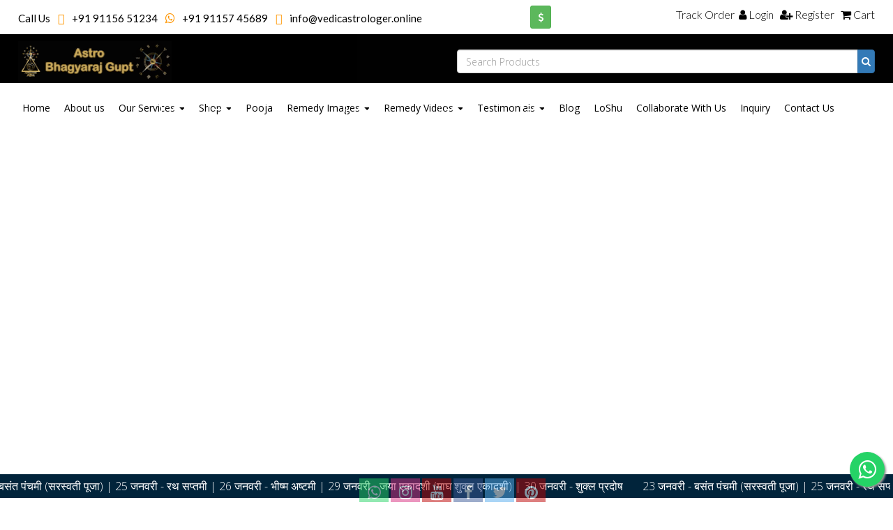

--- FILE ---
content_type: text/html; charset=UTF-8
request_url: http://vedicastrologer.online/
body_size: 99884
content:
<!DOCTYPE html>
<html lang="en">

<head>
	<meta charset="UTF-8">
	<meta http-equiv="Content-Type" content="text/html;charset=UTF-8">

	
	<title>Welcome to vedicastrologer.online | Best Astrologer in India, Ludhiana - Punjab</title>
	<meta name="description" content="Unlock Your Destiny with Astro Bhagyaraj Gupt: The Best Astrologer in India. specializes in Vedic Astrology, Numerology, Vastu, Palmistry, and Medical Astrology " />
	<meta name="keywords" content="Kundli service, Varshphal, Vedic Astrology, Numerology, Vastu, Palmistry and Medical Astrology" />

	<!-- responsive meta -->
	<meta name="viewport" content="width=device-width, initial-scale=1">
	<!-- For IE -->
	<meta http-equiv="X-UA-Compatible" content="IE=edge">

	<!-- Animate.css CDN -->
	<!-- <link rel="stylesheet" href="https://cdnjs.cloudflare.com/ajax/libs/animate.css/4.1.1/animate.min.css"> -->
	<link rel="stylesheet" href="https://vedicastrologer.online/css/animate.css?t=1769079342">

	<!-- master stylesheet -->
	<link rel="stylesheet" href="https://vedicastrologer.online/css/style.css?t=1769079342">

	<!-- Responsive stylesheet -->
	<link rel="stylesheet" href="https://vedicastrologer.online/css/responsive.css?t=1769079342">
	<!-- Favicon -->
	<link rel="shortcut icon" type="image/png" href="https://vedicastrologer.online/images/flogo.gif" />

	<script type='text/javascript' src='https://vedicastrologer.online/my_ajax.js'></script>
	<!-- Fixing Internet Explorer-->
	<!--[if lt IE 9]>
		<script src="http://html5shiv.googlecode.com/svn/trunk/html5.js"></script>
		<script src="https://vedicastrologer.online/js/html5shiv.js"></script>
	<![endif]-->

	<!-- main jQuery -->
	<script src="https://vedicastrologer.online/js/jquery-1.11.1.min.js"></script>

	<!-- <link rel="stylesheet" href="https://cdnjs.cloudflare.com/ajax/libs/fancybox/3.0.47/jquery.fancybox.min.css" />
	<script src="https://cdnjs.cloudflare.com/ajax/libs/fancybox/3.0.47/jquery.fancybox.min.js"></script> -->
	<style>
		/* body {
			-webkit-user-select: none;
			-moz-user-select: none;
			-ms-user-select: none;
			user-select: none;
		} */

		#popup1 {
			position: fixed;
			display: none;
			/* transform: translate(-50%, 0); */
			bottom: 24px;
			left: 0%;
			width: 350px;
			height: 280px;
			z-index: 1000;
			/* background:red; display: none; */
		}

		#popup_main {
			z-index: 9990;
			position: fixed;
			top: 0;
			right: 0;
			bottom: 0;
			left: 0;
			white-space: nowrap;
			/* background: #0b0b0b; */
			background: rgba(0, 0, 0, 0.9);
			outline: none !important;
			opacity: 1;
			-webkit-transition: opacity 0.3s ease;
			-o-transition: opacity 0.3s ease;
			transition: opacity 0.3s ease;
			text-align: center;
		}

		#popup_main iframe {
			/* min-width: 550px; */
			/* min-height: 330px; */
			margin-top: 8%;
		}
	</style>

	<!-- Meta Pixel Code -->
	<script>
		! function(f, b, e, v, n, t, s) {
			if (f.fbq) return;
			n = f.fbq = function() {
				n.callMethod ?
					n.callMethod.apply(n, arguments) : n.queue.push(arguments)
			};
			if (!f._fbq) f._fbq = n;
			n.push = n;
			n.loaded = !0;
			n.version = '2.0';
			n.queue = [];
			t = b.createElement(e);
			t.async = !0;
			t.src = v;
			s = b.getElementsByTagName(e)[0];
			s.parentNode.insertBefore(t, s)
		}(window, document, 'script',
			'https://connect.facebook.net/en_US/fbevents.js');
		fbq('init', '562374382966798');
		fbq('track', 'PageView');
	</script>
	<noscript><img height="1" width="1" style="display:none"
			src="https://www.facebook.com/tr?id=562374382966798&ev=PageView&noscript=1" /></noscript>
	<!-- End Meta Pixel Code -->



	<!-- Google tag (gtag.js) -->
	<script async src="https://www.googletagmanager.com/gtag/js?id=G-H84R9Q03G3"></script>
	<script>
	window.dataLayer = window.dataLayer || [];
	function gtag(){dataLayer.push(arguments);}
	gtag('js', new Date());

	gtag('config', 'G-H84R9Q03G3');
	</script>


	<!-- Google Tag Manager -->
	<script>(function(w,d,s,l,i){w[l]=w[l]||[];w[l].push({'gtm.start':
	new Date().getTime(),event:'gtm.js'});var f=d.getElementsByTagName(s)[0],
	j=d.createElement(s),dl=l!='dataLayer'?'&l='+l:'';j.async=true;j.src=
	'https://www.googletagmanager.com/gtm.js?id='+i+dl;f.parentNode.insertBefore(j,f);
	})(window,document,'script','dataLayer','GTM-KWBPQZNK');</script>
	<!-- End Google Tag Manager -->

	<!-- Load font awesome icons -->
	<link rel="stylesheet" href="https://cdnjs.cloudflare.com/ajax/libs/font-awesome/4.7.0/css/font-awesome.min.css">

	<script src=" https://cdn.jsdelivr.net/npm/sweetalert2@11.14.1/dist/sweetalert2.all.min.js "></script>
	<link href=" https://cdn.jsdelivr.net/npm/sweetalert2@11.14.1/dist/sweetalert2.min.css " rel="stylesheet">

	<!--for https://vedicastrologer.online/  -->
	<!-- <meta name="google-site-verification" content="VDLDhakb6sZW1nimWAHAypPq6SoyfWVlW61kT4UnzGM" />  -->

	<meta name="google-site-verification" content="pOWJKG6WTcjyhgzP9dQtZ3VSBtsTCm006EHnrnJGtP4" />

	<script type="application/ld+json">
		{
		"@context": "https://schema.org/", 
		"@type": "BreadcrumbList", 
		"itemListElement": [{
			"@type": "ListItem", 
			"position": 1, 
			"name": "Home",
			"item": "https://vedicastrologer.online/"  
		},{
			"@type": "ListItem", 
			"position": 2, 
			"name": "About Us",
			"item": "https://vedicastrologer.online/about-us.html"  
		},{
			"@type": "ListItem", 
			"position": 3, 
			"name": "Appointment With Aacharya Ji by Call",
			"item": "https://vedicastrologer.online/product/Appointment-With-Aacharya-Ji-by-Call/527"  
		},{
			"@type": "ListItem", 
			"position": 4, 
			"name": "Vedic Numerology Horoscope & Lo Shu Grid Chart",
			"item": "https://vedicastrologer.online/product/Vedic-Numerology-Horoscope-Lo-Shu-Grid-Chart/54"  
		},{
			"@type": "ListItem", 
			"position": 5, 
			"name": "Astrological Annual Chart ( Varshphal ) with Remedies",
			"item": "https://vedicastrologer.online/product/Astrological-Annual-Chart-Varshphal-with-Remedies/56"  
		},{
			"@type": "ListItem", 
			"position": 6, 
			"name": "Transit Report With Remedies",
			"item": "https://vedicastrologer.online/product/Transit-Report-With-Remedies/392"  
		},{
			"@type": "ListItem", 
			"position": 7, 
			"name": "Astrological Whole Life Horoscope With Remedies",
			"item": "https://vedicastrologer.online/product/Astrological-Whole-Life-Horoscope-With-Remedies/57"  
		},{
			"@type": "ListItem", 
			"position": 8, 
			"name": "Maha Vastu Consultation",
			"item": "https://vedicastrologer.online/product/Maha-Vastu-Consultation/55"  
		},{
			"@type": "ListItem", 
			"position": 9, 
			"name": "Sade Sati, Dhaiya Prediction Report with Remedies",
			"item": "https://vedicastrologer.online/product/Sade-Sati-Dhaiya-Prediction-Report-with-Remedies/416"  
		},{
			"@type": "ListItem", 
			"position": 10, 
			"name": "Shop",
			"item": "https://vedicastrologer.online/shop.php"  
		},{
			"@type": "ListItem", 
			"position": 11, 
			"name": "Lal Kitab Remedy",
			"item": "https://vedicastrologer.online/shop/Lal-Kitab-Remedy/14"  
		},{
			"@type": "ListItem", 
			"position": 12, 
			"name": "Gemstone Rings",
			"item": "https://vedicastrologer.online/shop/Gemstone-Rings/11"  
		},{
			"@type": "ListItem", 
			"position": 13, 
			"name": "Vaastu Remedy Products",
			"item": "https://vedicastrologer.online/shop/Vaastu-Remedy-Products/1"  
		},{
			"@type": "ListItem", 
			"position": 14, 
			"name": "Planets Yantra",
			"item": "https://vedicastrologer.online/shop/Planets-Yantra/7"  
		},{
			"@type": "ListItem", 
			"position": 15, 
			"name": "Vastu Pyramid",
			"item": "https://vedicastrologer.online/shop/Vastu-Pyramid/9"  
		},{
			"@type": "ListItem", 
			"position": 16, 
			"name": "Gemstone",
			"item": "https://vedicastrologer.online/shop/Gemstone/13"  
		},{
			"@type": "ListItem", 
			"position": 17, 
			"name": "Nepal Rudraksha",
			"item": "https://vedicastrologer.online/shop/Nepal-Rudraksha/4"  
		},{
			"@type": "ListItem", 
			"position": 18, 
			"name": "Stone Bracelet",
			"item": "https://vedicastrologer.online/shop/Stone-Bracelet/6"  
		},{
			"@type": "ListItem", 
			"position": 19, 
			"name": "Zodiac Sign Gemstone",
			"item": "https://vedicastrologer.online/shop/Zodiac-Sign-Gemstone/5"  
		},{
			"@type": "ListItem", 
			"position": 20, 
			"name": "Mala",
			"item": "https://vedicastrologer.online/shop/Mala/8"  
		},{
			"@type": "ListItem", 
			"position": 21, 
			"name": "Stone Pendant",
			"item": "https://vedicastrologer.online/shop/Stone-Pendant/10"  
		},{
			"@type": "ListItem", 
			"position": 22, 
			"name": "Numerology Remedy",
			"item": "https://vedicastrologer.online/shop/Numerology-Remedy/15"  
		},{
			"@type": "ListItem", 
			"position": 23, 
			"name": "Pooja",
			"item": "https://vedicastrologer.online/shop/Pooja/-2"  
		},{
			"@type": "ListItem", 
			"position": 24, 
			"name": "Free Remedy Images",
			"item": "https://vedicastrologer.online/free-remedy-images.html"  
		},{
			"@type": "ListItem", 
			"position": 25, 
			"name": "Auspicious Day Images",
			"item": "https://vedicastrologer.online/auspicious-day.html"  
		},{
			"@type": "ListItem", 
			"position": 26, 
			"name": "Free Remedy Videos",
			"item": "https://vedicastrologer.online/free-remedy-videos.html"  
		},{
			"@type": "ListItem", 
			"position": 27, 
			"name": "Mantra Videos",
			"item": "https://vedicastrologer.online/mantra-videos.html"  
		},{
			"@type": "ListItem", 
			"position": 28, 
			"name": "Short/Reel Videos",
			"item": "https://vedicastrologer.online/short-reel-videos.html"  
		},{
			"@type": "ListItem", 
			"position": 29, 
			"name": "Testimonials",
			"item": "https://vedicastrologer.online/testimonials.html"  
		},{
			"@type": "ListItem", 
			"position": 30, 
			"name": "Achievement Images",
			"item": "https://vedicastrologer.online/achievement-images.html"  
		},{
			"@type": "ListItem", 
			"position": 31, 
			"name": "Blog",
			"item": "https://vedicastrologer.online/blog.html"  
		},{
			"@type": "ListItem", 
			"position": 32, 
			"name": "Collaborate With Us",
			"item": "https://vedicastrologer.online/collaborate-with-us.html"  
		},{
			"@type": "ListItem", 
			"position": 33, 
			"name": "Send Inquiry",
			"item": "https://vedicastrologer.online/enquiry.html"  
		},{
			"@type": "ListItem", 
			"position": 34, 
			"name": "Contact us",
			"item": "https://vedicastrologer.online/contact-us.html"  
		}]
		}
	</script>

	<script type="application/ld+json">
		{
		"@context": "https://schema.org",
		"@type": "LocalBusiness",
		"name": "Vedicastrologer",
		"image": "https://vedicastrologer.online/images/logo.gif",
		"@id": "",
		"url": "https://vedicastrologer.online/",
		"telephone": "91156 51234",
		"priceRange": "30,000",
		"address": {
			"@type": "PostalAddress",
			"streetAddress": "GT Road, Ludhiana - 141008 (Pb) INDIA",
			"addressLocality": "Ludhiana",
			"postalCode": "141008",
			"addressCountry": "IN"
		},
		"geo": {
			"@type": "GeoCoordinates",
			"latitude": 30.9493742,
			"longitude": 75.8275637
		} ,
		"sameAs": [
			"https://vedicastrologer.online/",
			"https://www.facebook.com/AstrologerABM",
			"https://www.instagram.com/astrologerabm",
			"https://x.com/AstrologerABM"
		] 
		}
	</script>
	
	<!-- Scroll Animations JS -->
	<script src="js/scroll-animations.js"></script>

	<base href="https://vedicastrologer.online/" />
</head>

<body onmousedown1="return false" onselectstart1="return false">
	<!-- Google Tag Manager (noscript) -->
	<noscript><iframe src="https://www.googletagmanager.com/ns.html?id=GTM-KWBPQZNK" height="0" width="0" style="display:none;visibility:hidden"></iframe></noscript>
	<!-- End Google Tag Manager (noscript) -->
	
	<div class="boxed_wrapper">
		<!--Start Preloader -->
		<!-- <div class="preloader"></div> -->
		<!--End Preloader -->
		
		<div style="color: #fff; background-color: #000000; border-bottom: 1px solid #424242; text-align: center;" class="hidden-sm hidden-md hidden-lg">
			<div class="top-right">
				<div class="cart-btn pull-rights">
											<a class="theme-btn" href="?paction=login">Login</a> &nbsp;
						<a class="theme-btn" href="?paction=register">Register</a> &nbsp;
						<a class="theme-btn" href="?paction=cart">Cart <span></span></a>
										</div>
			</div>
		</div>

		<!--Start mainmenu area-->
		<section class="mainmenu-area  stricky1 stricky-fixed- hidden-print animate__animated animate__fadeInDown">
			<section class="top-bar-area hidden-xs hidden-sm1 hidden-md">
				<div class="container">
					<div class="row">
						<div class="col-lg-7 col-md-7 col-sm-7 col-xs-12">
							<div class="top-left">
								<ul class="top-contact-info" style="padding: 0;">
									<li>Call Us</li>
									<li><span class="flaticon-phone-receiver"></span><a href="tel:+919115651234">+91 91156 51234</a></li>
									<li><span class="fa fa-whatsapp"></span><a href="https://wa.me/919115745689" target="_blank">+91 91157 45689</a></li>
									<li><span class="flaticon-envelope"></span><a href="mailto:info@vedicastrologer.online">info@vedicastrologer.online</a></li>
								</ul>
							</div>
						</div>

						<div class="col-lg-5 col-md-5 col-sm-5 col-xs-12">
							<div class="top-right">
								<div class="social-links1 pull-left">
																			<a href="?curr=USD" class="btn btn-sm btn-success" style="color:#fff; font-size:14px;"><i class="fa fa-dollar"></i></a>&nbsp;
																	</div>

								<div id="google_translate_element" class="pull-left"></div>

								<script type="text/javascript">
									/* function googleTranslateElementInit() {
										// new google.translate.TranslateElement({pageLanguage: 'en'}, 'google_translate_element');
										new google.translate.TranslateElement({
											pageLanguage: 'en',
											layout: google.translate.TranslateElement.InlineLayout.HORIZONTAL,
											// layout: google.translate.TranslateElement.InlineLayout.SIMPLE,
											includedLanguages: 'pa,hi,bn,bho,doi,gu,ml,mr,ta,te,ur',
										}, 'google_translate_element');
									} */
								</script>
								<script type="text/javascript" src="//translate.google.com/translate_a/element.js?cb=googleTranslateElementInit"></script>

								<div class="appoinment-button1 pull-right ">
									&nbsp; <a href="?paction=track_order" class="pull-left">Track Order</a>
																			<a class="theme-btn" href="?paction=login"><i class="fa fa-user"></i> Login</a> &nbsp;
										<a class="theme-btn" href="?paction=register"><i class="fa fa-user-plus"></i> Register</a> &nbsp;
										<a class="theme-btn" href="?paction=cart"><i class="fa fa-shopping-cart"></i> Cart <span></span></a>
																		</div>
							</div>
						</div>
					</div>
				</div>
			</section>

			<div class="container">
				<div class="row">
					<div class="col-lg-6">
						<!--Start logo-->
						<div class="logo pull-left">
							<a href="/">
								<img src="images/logo.gif" width="220" style="background-color: #ffffff; margin-top:8px;" alt="vedicastrologer.online">
								<!-- <img src="images/logo.png" width="220" alt="vedicastrologer.online"> -->
							</a>
						</div>
					</div>
					<!--End logo-->
					<div class="col-lg-6">
						<form action="index.php" method="get">
							<input type="hidden" name="paction" value="eproducts" />
							<div class1="col-lg-6 col-lg-offset-3" style="margin-top:22px;">
								<div class="input-group">
									<input type="search" class="form-control" name="keywrd" id="keywrd" placeholder="Search Products" value="" required="">
									<span class="input-group-btn">
										<button class="btn btn-primary" style="height:34px;" type="submit"><i class="fa fa-search"></i></button>
									</span>
								</div>
								<!-- <input type="text" class="form-control" name="keywrd" value="" placeholder="Search Products / Services" /> -->
							</div>
							<!-- <div class="col-lg-4">
							<select class="form-control" name="cate_id">
								<option value="">--- Select Services / Products ---</option>
								<option value="-1" >Services</option>
								<option value="-2" >Pooja</option>
															</select>
						</div>
						<div class="col-lg-1">
							<input type="submit" class="btn btn-danger" value="Search" />
						</div> -->
						</form>
					</div>
				</div>
			</div>

			
			<div class="col-md-12 col-sm-12 col-xs-12 hidden-sm hidden-md hidden-lg" style="text-align: center;">
				<div id="google_translate_element2"></div>
				<script type="text/javascript">
					// store google translate's change event
					trackChange = null;
					pageDelayed = 3000;

					// overwrite prototype to snoop, reset after we find it (keep this right before translate init)
					Element.prototype._addEventListener = Element.prototype.addEventListener;
					Element.prototype.addEventListener = function(a, b, c) {
						reset = false;

						// filter out first change event
						if (a == 'change') {
							trackChange = b;
							reset = true;
						}

						if (c == undefined)
							c = false;

						this._addEventListener(a, b, c);

						if (!this.eventListenerList)
							this.eventListenerList = {};

						if (!this.eventListenerList[a])
							this.eventListenerList[a] = [];

						this.eventListenerList[a].push({
							listener: b,
							useCapture: c
						});

						if (reset) {
							Element.prototype.addEventListener = Element.prototype._addEventListener;
						}
					};


					function googleTranslateElementInit() {
						new google.translate.TranslateElement({
							pageLanguage: 'en',
							layout: google.translate.TranslateElement.InlineLayout.HORIZONTAL,
							// layout: google.translate.TranslateElement.InlineLayout.SIMPLE,
							includedLanguages: 'pa,hi,bn,bho,doi,gu,ml,mr,ta,te,ur'
						}, 'google_translate_element');

						let first = $('#google_translate_element');
						let second = $('#google_translate_element2');

						let nowChanging = false;

						// we need to let it load, since it'll be in footer a small delay shouldn't be a problem
						setTimeout(function() {
							select = first.find('select');
							// lets clone the translate select
							second.html(first.clone());
							second.find('select').val(select.val());

							// add our own event change
							first.find('select').on('change', function(event) {
								if (nowChanging == false) {
									second.find('select').val($(this).val());
								}
								return true;
							});

							second.find('select').on('change', function(event) {
								if (nowChanging) {
									return;
								}

								nowChanging = true;
								first.find('select').val($(this).val());
								trackChange();

								// give this some timeout incase changing events try to hit each other                    
								setTimeout(function() {
									nowChanging = false;
								}, 1000);

							});
						}, pageDelayed);
					}
				</script>
				<!-- <script type="text/javascript" src="//translate.google.com/translate_a/element.js?cb=googleTranslateElementInit"></script> -->
			</div>
		</section>

		<section class="mainmenu_section stricky  stricky-fixed1 animate__animated animate__fadeIn">
			<div class="container">
				<div class="row">
					<div class="col-lg-12 clearfix nopadding">
						<style>
							.dropdown-submenu {
								position: relative;
							}

							.dropdown-submenu .dropdown-menu {
								top: 0;
								left: 100%;
								margin-top: -1px;
							}
						</style>

						<div style="font-size: 11px; text-align: center;" class="hidden-sm hidden-md hidden-lg">
							<span class="fa fa-phone"></span> <a href="tel:+9115651234" target="_blank">+91 91156 51234</a> &nbsp;
							<span class="fa fa-whatsapp"></span> <a href="https://wa.me/919115745689">+91 91157 45689</a> &nbsp;
							<a href="mailto:info@vedicastrologer.online">info@vedicastrologer.online</a>
						</div>
						
						<nav class="main-menu pull-right1 navbar navbar-default1 navbar-fixed-bottom1">
							<div class="navbar-header">
								<button type="button" class="navbar-toggle collapsed" data-toggle="collapse" data-target="#navbar" aria-expanded="false" aria-controls="navbar">
									<img src="shop.jpg" class="shop_menu" width="70" />
									<span class="sr-only">Toggle navigation</span>
									<!-- <span class="icon-bar"></span>
									<span class="icon-bar"></span>
									<span class="icon-bar"></span> -->
								</button>
								<!-- <a class="navbar-brand" href="#">Linares de Mora</a> -->
								
								<style>
									.mobilemenu {
										list-style-type: none; margin:0; padding:0;
										float: left; text-align: left;
									}
									.mobilemenu li {
										padding: 4px 0; display: inline !important; margin-left: 3px;
									}

									.mobilemenu li a {
										color: #000; font-size: 11px;
									}
									.dropdown-btn{
										display: inline !important;
									}
								</style>

								<div style="margin-bottom: 4px; padding: 4px 0 0 0; width: calc(100% - 80px); float: left;" class="hidden-sm hidden-md hidden-lg">
									<ul class="mobilemenu">
										<li><a href="/">Home</a></li>
										<li><a href="about-us.html">About us</a></li>
										<li>
											<a href="javascript:;" class="dropdown-toggle" data-toggle="dropdown" role="button" aria-haspopup="true" aria-expanded="false">Our Services <span class="caret"></span></a>
											<ul class="dropdown-menu megaMenu">
												<div class="links-header">Our Services</div>
																									<li class="col-md-6">
														<a href="product/Appointment-With-Aacharya-Ji-by-Call/527" style="min-height: 62px;">
															<img src="site_data/images/th_1_527_prd.jpg" style="width:60px; padding-right:4px; float:left;" />
															<span>Appointment With Aacharya Ji by Call | आचार्य जी से फ़ोन पर बात करें</span>
														</a>
													</li>
																										<li class="col-md-6">
														<a href="product/Astrological-Whole-Life-Horoscope-With-Remedies/57" style="min-height: 62px;">
															<img src="site_data/images/th_1_57_prd.jpg" style="width:60px; padding-right:4px; float:left;" />
															<span>Astrological Whole Life Horoscope With Remedies | सम्पूर्ण जीवन की कुंडली उपाय के साथ</span>
														</a>
													</li>
																										<li class="col-md-6">
														<a href="product/Vedic-Numerology-Horoscope-Lo-Shu-Grid-Chart/54" style="min-height: 62px;">
															<img src="site_data/images/th_1_54_prd.png" style="width:60px; padding-right:4px; float:left;" />
															<span> Vedic Numerology Horoscope & Lo Shu Grid Chart | वैदिक अंकशास्त्र कुंडली </span>
														</a>
													</li>
																										<li class="col-md-6">
														<a href="product/Maha-Vastu-Consultation/55" style="min-height: 62px;">
															<img src="site_data/images/th_1_55_prd.jpg" style="width:60px; padding-right:4px; float:left;" />
															<span>Maha Vastu Consultation | महा वास्तु शास्त्र परामर्श</span>
														</a>
													</li>
																										<li class="col-md-6">
														<a href="product/Astrological-Annual-Report-Varshphal-Chart-with-Remedies/56" style="min-height: 62px;">
															<img src="site_data/images/th_1_56_prd.jpg" style="width:60px; padding-right:4px; float:left;" />
															<span>Astrological Annual Report ( Varshphal Chart ) with Remedies | वर्षफल पत्रिका उपाय के साथ</span>
														</a>
													</li>
																										<li class="col-md-6">
														<a href="product/Sade-Sati-Dhaiya-Prediction-Report-with-Remedies/416" style="min-height: 62px;">
															<img src="site_data/images/th_1_416_prd.jpg" style="width:60px; padding-right:4px; float:left;" />
															<span>Sade Sati, Dhaiya Prediction Report with Remedies | साढ़ेसाती, ढैय्या भविष्यवाणी चार्ट उपाय के साथ</span>
														</a>
													</li>
																										<li class="col-md-6">
														<a href="product/Transit-Report-With-Remedies/392" style="min-height: 62px;">
															<img src="site_data/images/th_1_392_prd.jpg" style="width:60px; padding-right:4px; float:left;" />
															<span>Transit Report With Remedies | ग्रह गोचर पत्रिका उपाय के साथ</span>
														</a>
													</li>
																								</ul>
										</li>
										<li>
											<a href="#" class="dropdown-toggle" data-toggle="dropdown" role="button" aria-haspopup="true" aria-expanded="false">Shop <span class="caret"></span></a>
											<ul class="dropdown-menu megaMenu">
												<div class="links-header">Products</div>
																									<li class="col-md-6">
														<a href="shop/Lal-Kitab-Remedy/14">
															<img src="site_data/images/_14_cate.jpg" alt="" style="width:46px;" />
															Lal Kitab Remedy | लाल किताब उपाय														</a>
													</li>
																										<li class="col-md-6">
														<a href="shop/Nepal-Rudraksha/4">
															<img src="site_data/images/_4_cate.jpg" alt="" style="width:46px;" />
															Nepal Rudraksha | नेपाल रुद्राक्ष														</a>
													</li>
																										<li class="col-md-6">
														<a href="shop/Gemstone-Rings/11">
															<img src="site_data/images/_11_cate.jpg" alt="" style="width:46px;" />
															Gemstone Rings | रत्न अंगूठियाँ														</a>
													</li>
																										<li class="col-md-6">
														<a href="shop/Stone-Bracelet/6">
															<img src="site_data/images/_6_cate.jpg" alt="" style="width:46px;" />
															Stone Bracelet | रत्न ब्रासलेट														</a>
													</li>
																										<li class="col-md-6">
														<a href="shop/Vaastu-Remedy-Products/1">
															<img src="site_data/images/_1_cate.jpg" alt="" style="width:46px;" />
															Vaastu Remedy Products | वास्तु उपाय सामग्री														</a>
													</li>
																										<li class="col-md-6">
														<a href="shop/Zodiac-Sign-Gemstone/5">
															<img src="site_data/images/_5_cate.jpg" alt="" style="width:46px;" />
															Zodiac Sign Gemstone | राशि रत्न														</a>
													</li>
																										<li class="col-md-6">
														<a href="shop/Planets-Yantra/7">
															<img src="site_data/images/_7_cate.jpg" alt="" style="width:46px;" />
															Planets Yantra | ग्रह यन्त्र | राशि यन्त्र 														</a>
													</li>
																										<li class="col-md-6">
														<a href="shop/Mala/8">
															<img src="site_data/images/_8_cate.jpg" alt="" style="width:46px;" />
															Mala | माला														</a>
													</li>
																										<li class="col-md-6">
														<a href="shop/Vastu-Pyramid/9">
															<img src="site_data/images/_9_cate.jpg" alt="" style="width:46px;" />
															Vastu Pyramid | वास्तु पिरामिड														</a>
													</li>
																										<li class="col-md-6">
														<a href="shop/Stone-Pendant/10">
															<img src="site_data/images/_10_cate.jpg" alt="" style="width:46px;" />
															Stone Pendant | रत्न पेन्डेन्ट														</a>
													</li>
																										<li class="col-md-6">
														<a href="shop/Gemstone/13">
															<img src="site_data/images/_13_cate.jpg" alt="" style="width:46px;" />
															Gemstone | रत्न														</a>
													</li>
																										<li class="col-md-6">
														<a href="shop/Numerology-Remedy/15">
															<img src="site_data/images/_15_cate.jpg" alt="" style="width:46px;" />
															Numerology Remedy | अंक ज्योतिष उपाय														</a>
													</li>
																								</ul>
										</li>
										<li><a href="shop/Pooja/-2">Pooja</a></li>
										<li class="dropdown current-">
											<a href="#" class="dropdown-toggle" data-toggle="dropdown" role="button" aria-haspopup="true" aria-expanded="false">Remedy Images <span class="caret"></span></a>
											<ul class="dropdown-menu">
												<li><a href="free-remedy-images.html">Free Remedy Images</a></li>
												<li><a href="auspicious-day.html">Auspicious Day</a></li>
												<!-- <li><a href="?paction=gallery&ctid=2">Achievement Images</a></li> -->
											</ul>
										</li>
										<li class="dropdown current-">
											<a href="#" class="dropdown-toggle" data-toggle="dropdown" role="button" aria-haspopup="true" aria-expanded="false">Remedy Videos <span class="caret"></span></a>
											<ul class="dropdown-menu">
												<li><a href="free-remedy-videos.html">Free Remedy Videos</a></li>
												<li><a href="mantra-videos.html">Mantra Videos</a></li>
												<li><a href="short-reel-videos.html">Short/Reel Videos</a></li>
												<!-- <li><a href="?paction=videos&ctid=3">Testimonial</a></li> -->
											</ul>
										</li>
										<li class="dropdown current-">
											<a href="#" class="dropdown-toggle" data-toggle="dropdown" role="button" aria-haspopup="true" aria-expanded="false">Testimonials <span class="caret"></span></a>
											<ul class="dropdown-menu">
												<li><a href="testimonials.html">Testimonial</a></li>
												<li><a href="achievement-images.html">Achievement Images</a></li>
											</ul>
										</li>
										<li><a href="blog.html">Blog</a></li>
										<li><a href="index.php?paction=uc">LoShu</a></li>
										<!-- <li><a href="loshu.html">LoShu</a></li> -->
										<li><a href="collaborate-with-us.html">Collaborate With Us</a></li>
										<li><a href="enquiry.html">Inquiry</a></li>
										<!-- ?paction=enquiry #appoinment-form-->
										<li><a href="contact-us.html">Contact Us</a></li>
									</ul>
								</div>
							</div>

							<div id="navbar" class="collapse navbar-collapse">
								<ul class="nav navbar-nav navbar-left">
									<li><a href="/">Home</a></li>
									<li><a href="about-us.html">About us</a></li>
									<li class="dropdown current-">
										<a href="#" class="dropdown-toggle" data-toggle="dropdown" role="button" aria-haspopup="true" aria-expanded="false">Our Services <span class="caret"></span></a>
										<ul class="dropdown-menu megaMenu">
											<div class="links-header">Our Services</div>
																							<li class="col-md-6">
													<a href="product/Appointment-With-Aacharya-Ji-by-Call/527" style="min-height: 62px;">
														<img src="site_data/images/th_1_527_prd.jpg" style="width:60px; padding-right:4px; float:left;" />
														<span>Appointment With Aacharya Ji by Call | आचार्य जी से फ़ोन पर बात करें</span>
													</a>
												</li>
																								<li class="col-md-6">
													<a href="product/Astrological-Whole-Life-Horoscope-With-Remedies/57" style="min-height: 62px;">
														<img src="site_data/images/th_1_57_prd.jpg" style="width:60px; padding-right:4px; float:left;" />
														<span>Astrological Whole Life Horoscope With Remedies | सम्पूर्ण जीवन की कुंडली उपाय के साथ</span>
													</a>
												</li>
																								<li class="col-md-6">
													<a href="product/Vedic-Numerology-Horoscope-Lo-Shu-Grid-Chart/54" style="min-height: 62px;">
														<img src="site_data/images/th_1_54_prd.png" style="width:60px; padding-right:4px; float:left;" />
														<span> Vedic Numerology Horoscope & Lo Shu Grid Chart | वैदिक अंकशास्त्र कुंडली </span>
													</a>
												</li>
																								<li class="col-md-6">
													<a href="product/Maha-Vastu-Consultation/55" style="min-height: 62px;">
														<img src="site_data/images/th_1_55_prd.jpg" style="width:60px; padding-right:4px; float:left;" />
														<span>Maha Vastu Consultation | महा वास्तु शास्त्र परामर्श</span>
													</a>
												</li>
																								<li class="col-md-6">
													<a href="product/Astrological-Annual-Report-Varshphal-Chart-with-Remedies/56" style="min-height: 62px;">
														<img src="site_data/images/th_1_56_prd.jpg" style="width:60px; padding-right:4px; float:left;" />
														<span>Astrological Annual Report ( Varshphal Chart ) with Remedies | वर्षफल पत्रिका उपाय के साथ</span>
													</a>
												</li>
																								<li class="col-md-6">
													<a href="product/Sade-Sati-Dhaiya-Prediction-Report-with-Remedies/416" style="min-height: 62px;">
														<img src="site_data/images/th_1_416_prd.jpg" style="width:60px; padding-right:4px; float:left;" />
														<span>Sade Sati, Dhaiya Prediction Report with Remedies | साढ़ेसाती, ढैय्या भविष्यवाणी चार्ट उपाय के साथ</span>
													</a>
												</li>
																								<li class="col-md-6">
													<a href="product/Transit-Report-With-Remedies/392" style="min-height: 62px;">
														<img src="site_data/images/th_1_392_prd.jpg" style="width:60px; padding-right:4px; float:left;" />
														<span>Transit Report With Remedies | ग्रह गोचर पत्रिका उपाय के साथ</span>
													</a>
												</li>
																						</ul>
									</li>
									<li class="dropdown current-">
										<a href="#" class="dropdown-toggle" data-toggle="dropdown" role="button" aria-haspopup="true" aria-expanded="false">Shop <span class="caret"></span></a>
										<ul class="dropdown-menu megaMenu">
											<div class="links-header">Products</div>
																							<li class="col-md-6">
													<a href="shop/Lal-Kitab-Remedy/14">
														<img src="site_data/images/_14_cate.jpg" alt="" style="width:46px;" />
														Lal Kitab Remedy | लाल किताब उपाय													</a>
												</li>
																								<li class="col-md-6">
													<a href="shop/Nepal-Rudraksha/4">
														<img src="site_data/images/_4_cate.jpg" alt="" style="width:46px;" />
														Nepal Rudraksha | नेपाल रुद्राक्ष													</a>
												</li>
																								<li class="col-md-6">
													<a href="shop/Gemstone-Rings/11">
														<img src="site_data/images/_11_cate.jpg" alt="" style="width:46px;" />
														Gemstone Rings | रत्न अंगूठियाँ													</a>
												</li>
																								<li class="col-md-6">
													<a href="shop/Stone-Bracelet/6">
														<img src="site_data/images/_6_cate.jpg" alt="" style="width:46px;" />
														Stone Bracelet | रत्न ब्रासलेट													</a>
												</li>
																								<li class="col-md-6">
													<a href="shop/Vaastu-Remedy-Products/1">
														<img src="site_data/images/_1_cate.jpg" alt="" style="width:46px;" />
														Vaastu Remedy Products | वास्तु उपाय सामग्री													</a>
												</li>
																								<li class="col-md-6">
													<a href="shop/Zodiac-Sign-Gemstone/5">
														<img src="site_data/images/_5_cate.jpg" alt="" style="width:46px;" />
														Zodiac Sign Gemstone | राशि रत्न													</a>
												</li>
																								<li class="col-md-6">
													<a href="shop/Planets-Yantra/7">
														<img src="site_data/images/_7_cate.jpg" alt="" style="width:46px;" />
														Planets Yantra | ग्रह यन्त्र | राशि यन्त्र 													</a>
												</li>
																								<li class="col-md-6">
													<a href="shop/Mala/8">
														<img src="site_data/images/_8_cate.jpg" alt="" style="width:46px;" />
														Mala | माला													</a>
												</li>
																								<li class="col-md-6">
													<a href="shop/Vastu-Pyramid/9">
														<img src="site_data/images/_9_cate.jpg" alt="" style="width:46px;" />
														Vastu Pyramid | वास्तु पिरामिड													</a>
												</li>
																								<li class="col-md-6">
													<a href="shop/Stone-Pendant/10">
														<img src="site_data/images/_10_cate.jpg" alt="" style="width:46px;" />
														Stone Pendant | रत्न पेन्डेन्ट													</a>
												</li>
																								<li class="col-md-6">
													<a href="shop/Gemstone/13">
														<img src="site_data/images/_13_cate.jpg" alt="" style="width:46px;" />
														Gemstone | रत्न													</a>
												</li>
																								<li class="col-md-6">
													<a href="shop/Numerology-Remedy/15">
														<img src="site_data/images/_15_cate.jpg" alt="" style="width:46px;" />
														Numerology Remedy | अंक ज्योतिष उपाय													</a>
												</li>
																						</ul>
									</li>
									<li><a href="shop/Pooja/-2">Pooja</a></li>
									<li class="dropdown current-">
										<a href="#" class="dropdown-toggle" data-toggle="dropdown" role="button" aria-haspopup="true" aria-expanded="false">Remedy Images <span class="caret"></span></a>
										<ul class="dropdown-menu">
											<li><a href="free-remedy-images.html">Free Remedy Images</a></li>
											<li><a href="auspicious-day.html">Auspicious Day</a></li>
											<!-- <li><a href="?paction=gallery&ctid=2">Achievement Images</a></li> -->
										</ul>
									</li>
									<li class="dropdown current-">
										<a href="#" class="dropdown-toggle" data-toggle="dropdown" role="button" aria-haspopup="true" aria-expanded="false">Remedy Videos <span class="caret"></span></a>
										<ul class="dropdown-menu">
											<li><a href="free-remedy-videos.html">Free Remedy Videos</a></li>
											<li><a href="mantra-videos.html">Mantra Videos</a></li>
											<li><a href="short-reel-videos.html">Short/Reel Videos</a></li>
											<!-- <li><a href="?paction=videos&ctid=3">Testimonial</a></li> -->
										</ul>
									</li>
									<li class="dropdown current-">
										<a href="#" class="dropdown-toggle" data-toggle="dropdown" role="button" aria-haspopup="true" aria-expanded="false">Testimonials <span class="caret"></span></a>
										<ul class="dropdown-menu">
											<li><a href="testimonials.html">Testimonial</a></li>
											<li><a href="achievement-images.html">Achievement Images</a></li>
										</ul>
									</li>
									<li><a href="blog.html">Blog</a></li>
									<li><a href="index.php?paction=uc">LoShu</a></li>
									<!-- <li><a href="loshu.html">LoShu</a></li> -->
									<li><a href="collaborate-with-us.html">Collaborate With Us</a></li>
									<li><a href="enquiry.html">Inquiry</a></li>
									<!-- ?paction=enquiry #appoinment-form-->
									<li><a href="contact-us.html">Contact Us</a></li>
								</ul>
							</div><!--/.nav-collapse -->
						</nav>
						<!--End mainmenu-->
					</div>
				</div>
			</div>
		</section>

		<!--End mainmenu area-->

		<div class="top_margin_fix-">
			<!--Start rev slider wrapper-->
<section class="rev_slider_wrapper top_margin_fix1">
	<div id="home_slider" class="rev_slider fullwidthabanner" data-version="5.0">
		<ul>
								<li data-index="rs-1" 
						data-transition="random-premium" 
						data-slotamount="default" 
						data-hideafterloop="0" 
						data-hideslideonmobile="off" 
						data-easein="default" 
						data-easeout="default" 
						data-masterspeed="1000" 
						data-thumb="site_data/images/40_slider.jpg" 
						data-rotate="0" 
						data-saveperformance="off" 
						data-title="Slide 1"
													data-link="https://vedicastrologer.online/product/Astrological-Annual-Chart-Varshphal-with-Remedies/56"
							data-target="_blank"
							>
						<!-- MAIN IMAGE -->
						<img src="site_data/images/40_slider.jpg" 
							alt="annual report, Varshphal" 
							title="annual report, Varshphal" 
							width="1920" 
							height="1080" 
							data-bgposition="top center" 
							data-bgfit="cover" 
							data-bgrepeat="no-repeat" 
							data-bgparallax="off"
							data-kenburns="off"
							data-duration="30000"
							data-ease="Linear.easeNone"
							data-scalestart="100"
							data-scaleend="100"
							data-rotatestart="0"
							data-rotateend="0"
							data-offsetstart="0 0"
							data-offsetend="0 0"
							data-bgpositionend="top center"
							class="rev-slidebg" 
							data-no-retina>
					</li>
										<li data-index="rs-2" 
						data-transition="random-premium" 
						data-slotamount="default" 
						data-hideafterloop="0" 
						data-hideslideonmobile="off" 
						data-easein="default" 
						data-easeout="default" 
						data-masterspeed="1000" 
						data-thumb="site_data/images/46_slider.jpg" 
						data-rotate="0" 
						data-saveperformance="off" 
						data-title="Slide 2"
													data-link="https://vedicastrologer.online/product/Vedic-Numerology-Horoscope-Lo-Shu-Grid-Chart/54"
							data-target="_blank"
							>
						<!-- MAIN IMAGE -->
						<img src="site_data/images/46_slider.jpg" 
							alt="Numerology" 
							title="Numerology" 
							width="1920" 
							height="1080" 
							data-bgposition="top center" 
							data-bgfit="cover" 
							data-bgrepeat="no-repeat" 
							data-bgparallax="off"
							data-kenburns="off"
							data-duration="30000"
							data-ease="Linear.easeNone"
							data-scalestart="100"
							data-scaleend="100"
							data-rotatestart="0"
							data-rotateend="0"
							data-offsetstart="0 0"
							data-offsetend="0 0"
							data-bgpositionend="top center"
							class="rev-slidebg" 
							data-no-retina>
					</li>
										<li data-index="rs-3" 
						data-transition="random-premium" 
						data-slotamount="default" 
						data-hideafterloop="0" 
						data-hideslideonmobile="off" 
						data-easein="default" 
						data-easeout="default" 
						data-masterspeed="1000" 
						data-thumb="site_data/images/47_slider.jpg" 
						data-rotate="0" 
						data-saveperformance="off" 
						data-title="Slide 3"
													data-link="https://vedicastrologer.online/product/Appointment-With-Aacharya-Ji-by-Call/527"
							data-target="_blank"
							>
						<!-- MAIN IMAGE -->
						<img src="site_data/images/47_slider.jpg" 
							alt="Appointment with Astrologer" 
							title="Appointment with Astrologer" 
							width="1920" 
							height="1080" 
							data-bgposition="top center" 
							data-bgfit="cover" 
							data-bgrepeat="no-repeat" 
							data-bgparallax="off"
							data-kenburns="off"
							data-duration="30000"
							data-ease="Linear.easeNone"
							data-scalestart="100"
							data-scaleend="100"
							data-rotatestart="0"
							data-rotateend="0"
							data-offsetstart="0 0"
							data-offsetend="0 0"
							data-bgpositionend="top center"
							class="rev-slidebg" 
							data-no-retina>
					</li>
										<li data-index="rs-4" 
						data-transition="random-premium" 
						data-slotamount="default" 
						data-hideafterloop="0" 
						data-hideslideonmobile="off" 
						data-easein="default" 
						data-easeout="default" 
						data-masterspeed="1000" 
						data-thumb="site_data/images/48_slider.jpg" 
						data-rotate="0" 
						data-saveperformance="off" 
						data-title="Slide 4"
													data-link="https://vedicastrologer.online/product/Maha-Vastu-Consultation/55"
							data-target="_blank"
							>
						<!-- MAIN IMAGE -->
						<img src="site_data/images/48_slider.jpg" 
							alt="vastu" 
							title="vastu" 
							width="1920" 
							height="1080" 
							data-bgposition="top center" 
							data-bgfit="cover" 
							data-bgrepeat="no-repeat" 
							data-bgparallax="off"
							data-kenburns="off"
							data-duration="30000"
							data-ease="Linear.easeNone"
							data-scalestart="100"
							data-scaleend="100"
							data-rotatestart="0"
							data-rotateend="0"
							data-offsetstart="0 0"
							data-offsetend="0 0"
							data-bgpositionend="top center"
							class="rev-slidebg" 
							data-no-retina>
					</li>
										<li data-index="rs-5" 
						data-transition="random-premium" 
						data-slotamount="default" 
						data-hideafterloop="0" 
						data-hideslideonmobile="off" 
						data-easein="default" 
						data-easeout="default" 
						data-masterspeed="1000" 
						data-thumb="site_data/images/49_slider.jpg" 
						data-rotate="0" 
						data-saveperformance="off" 
						data-title="Slide 5"
													data-link="https://vedicastrologer.online/product/Astrological-Whole-Life-Horoscope-With-Remedies/57"
							data-target="_blank"
							>
						<!-- MAIN IMAGE -->
						<img src="site_data/images/49_slider.jpg" 
							alt="kundali, Horoscope " 
							title="kundali, Horoscope " 
							width="1920" 
							height="1080" 
							data-bgposition="top center" 
							data-bgfit="cover" 
							data-bgrepeat="no-repeat" 
							data-bgparallax="off"
							data-kenburns="off"
							data-duration="30000"
							data-ease="Linear.easeNone"
							data-scalestart="100"
							data-scaleend="100"
							data-rotatestart="0"
							data-rotateend="0"
							data-offsetstart="0 0"
							data-offsetend="0 0"
							data-bgpositionend="top center"
							class="rev-slidebg" 
							data-no-retina>
					</li>
										<li data-index="rs-6" 
						data-transition="random-premium" 
						data-slotamount="default" 
						data-hideafterloop="0" 
						data-hideslideonmobile="off" 
						data-easein="default" 
						data-easeout="default" 
						data-masterspeed="1000" 
						data-thumb="site_data/images/51_slider.jpg" 
						data-rotate="0" 
						data-saveperformance="off" 
						data-title="Slide 6"
													data-link="https://vedicastrologer.online/product/Transit-Report-With-Remedies/392"
							data-target="_blank"
							>
						<!-- MAIN IMAGE -->
						<img src="site_data/images/51_slider.jpg" 
							alt="Transit report, gochar " 
							title="Transit report, gochar " 
							width="1920" 
							height="1080" 
							data-bgposition="top center" 
							data-bgfit="cover" 
							data-bgrepeat="no-repeat" 
							data-bgparallax="off"
							data-kenburns="off"
							data-duration="30000"
							data-ease="Linear.easeNone"
							data-scalestart="100"
							data-scaleend="100"
							data-rotatestart="0"
							data-rotateend="0"
							data-offsetstart="0 0"
							data-offsetend="0 0"
							data-bgpositionend="top center"
							class="rev-slidebg" 
							data-no-retina>
					</li>
							</ul>
	</div>
</section>
<!--End rev slider wrapper-->

<style>
	/* Ensure slider container has minimum height */
	/* Slider link overlay styles */
	.slider-link-overlay {
		position: absolute !important;
		top: 0 !important;
		left: 0 !important;
		right: 0 !important;
		bottom: 0 !important;
		width: 100% !important;
		height: 100% !important;
		z-index: 999 !important;
		background: transparent !important;
		display: block !important;
		text-decoration: none !important;
		cursor: pointer !important;
	}

	.slider-link-overlay:hover {
		background: rgba(0,0,0,0.05) !important;
		text-decoration: none !important;
	}

	/* Ensure Revolution Slider layers work with links */
	.tp-caption a {
		text-decoration: none !important;
	}

	.tp-caption a:hover {
		text-decoration: none !important;
	}
</style>

<script>
	// Additional JavaScript to ensure slider links work
	document.addEventListener('DOMContentLoaded', function() {
		// Wait for Revolution Slider to initialize
		setTimeout(function() {
			// Method 1: Handle clicks on slides with data-link attribute
			const slides = document.querySelectorAll('#home_slider li[data-link]');
			slides.forEach(function(slide) {
				const linkUrl = slide.getAttribute('data-link');
				const target = slide.getAttribute('data-target') || '_blank';
				
				if (linkUrl) {
					slide.style.cursor = 'pointer';
					slide.addEventListener('click', function(e) {
						// Don't interfere with navigation arrows or other controls
						if (!e.target.closest('.tp-leftarrow, .tp-rightarrow, .tp-bullet')) {
							if (target === '_blank') {
								window.open(linkUrl, '_blank');
							} else {
								window.location.href = linkUrl;
							}
						}
					});
				}
			});
			
			// Method 2: Add click handlers to slider images as additional backup
			const sliderImages = document.querySelectorAll('#home_slider .rev-slidebg');
			sliderImages.forEach(function(img, index) {
				const slideElement = img.closest('li');
				if (slideElement) {
					// Look for link overlay in this slide
					const linkOverlay = slideElement.querySelector('.slider-link-overlay');
					if (linkOverlay) {
						const linkUrl = linkOverlay.getAttribute('href');
						if (linkUrl && !slideElement.hasAttribute('data-link')) {
							// Only add this handler if data-link method isn't already handling it
							slideElement.style.cursor = 'pointer';
							slideElement.addEventListener('click', function(e) {
								// Only trigger if the click wasn't on a control element
								if (!e.target.closest('.tp-leftarrow, .tp-rightarrow, .tp-bullet, .slider-link-overlay')) {
									window.open(linkUrl, '_blank');
								}
							});
						}
					}
				}
			});
			
			console.log('Slider link handlers initialized');
		}, 2000); // Wait 2 seconds for slider to fully initialize
	});
</script>

<div class="container1 animate__animated animate__fadeInDown" style="width: 100%;">
	<div class="col-md-12 marquee">
		<div id="marquee">
			23 जनवरी - बसंत पंचमी (सरस्वती पूजा) | 25 जनवरी - रथ सप्तमी | 26 जनवरी - भीष्म अष्टमी | 29 जनवरी - जया एकादशी (माघ शुक्ल एकादशी) | 30 जनवरी - शुक्ल प्रदोष 		</div>
	</div>
</div>

<script>
	window.addEventListener('load', function() {
		function go() {
			i = i < width ? i + step : 1;
			m.style.marginLeft = -i + 'px';
		}
		var i = 0,
			step = 2,
			space = '&nbsp;&nbsp;&nbsp;&nbsp;&nbsp;';
		var m = document.getElementById('marquee');
		var t = m.innerHTML; //text
		m.innerHTML = t + space;
		m.style.position = 'absolute'; // http://stackoverflow.com/questions/2057682/determine-pixel-length-of-string-in-javascript-jquery/2057789#2057789
		var width = (m.clientWidth + 1);
		m.style.position = '';
		m.innerHTML = t + space + t + space + t + space + t + space + t + space + t + space + t + space;
		m.addEventListener('mouseenter', function() {
			step = 0;
		}, true);
		m.addEventListener('mouseleave', function() {
			step = 2;
		}, true);
		var x = setInterval(go, 50);
	}, true);
</script>


<!--End PRODUCTS area-->

<!--Start parts area-->
<section class="parts-area">
	<div class="container">
		<div class="sec-title text-center animate__animated animate__fadeInLeft">
			<h3>Our Services</h3>
			<span class="border center"></span>
		</div>
		<div class="row">
			<div class="col-md-4 col-sm-6 col-xs-12" data-animation="animate__fadeInUp">
				<div class="img-holder">
					<a href="product/Appointment-With-Aacharya-Ji-by-Call/527">
						<img src="images/astro_4.jpg" alt="Astrologer Bhagyraj" class="rounded-xl shadow-2xl w-full max-w-md mx-auto animate-float" />
					</a>
				</div>

				<!-- <div class="relative" style="position: relative; opacity: 1; transform: none;">
					<a href="product/Appointment-With-Aacharya-Ji-by-Call/527">
						<img src="images/astro_3.png" alt="Astrologer Bhagyraj" class="rounded-xl shadow-2xl w-full max-w-md mx-auto animate-float" style="width: 30rem; left: 14rem; position: relative; ">
						<img src="images/astro_2.png" alt="Astrologer Bhagyraj Ji" class="hidden1 lg:block absolute -bottom-16 -left-24 w-72 rounded-lg shadow-xl transform animate-float" style="position: absolute; width: 22rem; left: -3rem; bottom: -1rem; animation-delay: 0.5s;">
					</a>
				</div> -->
			</div>
		
							<!--Start single product item-->
				<div class="col-md-2 col-sm-6 col-xs-12" style="margin-top: 10px;" data-animation="animate__fadeInUp">
					<div class="single-product-item">
						<div class="img-holder hvr-grow-shadow">
							<a href="product/Astrological-Whole-Life-Horoscope-With-Remedies/57"><img src="site_data/images/th_1_57_prd.jpg" alt="Astrological Whole Life Horoscope With Remedies | सम्पूर्ण जीवन की कुंडली उपाय के साथ"></a>
							<!-- <div class="overlay-style-one">
								<div class="box">
									<div class="content">
										<a href="product/Astrological-Whole-Life-Horoscope-With-Remedies/57"><i class="fa fa-link" aria-hidden="true"></i></a>
									</div>
								</div>
							</div> -->
						</div>
						<div class="title-holder">
							<div class="top clearfix">
								<div class="product-title pull-left">
									<h5>Astrological Whole Life Horoscope With Remedies | सम्पूर्ण जीवन की कुंडली उपाय के साथ</h5>
								</div>
							</div>
							<!-- <div class="product-value ">
								<!-- <p class="height-52 prd_desc">...</p> -- >
								<span class="price">
									Price: <strong>Rs. 4999</strong> <del>Rs. 10000</del>
									<span class="off">
										50  %Off									</span>
								</span>
							</div> -->

							<!-- <div class="col-lg-5 text-left">
								<!-- <p></p> -- >
								<div class="input-group">
									<span class="input-group-btn">
										<button type="button" class="btn btn-danger btn-number" data-type="minus" data-field="quant[57]">
											<span class="glyphicon glyphicon-minus"></span>
										</button>
									</span>
									<input type="text" name="quant[57]" id="qty" class="form-control input-number qty_txtbox" value="1" min="1" max="5">
									<span class="input-group-btn">
										<button type="button" class="btn btn-success btn-number" data-type="plus" data-field="quant[57]">
											<span class="glyphicon glyphicon-plus"></span>
										</button>
									</span>
								</div>
								<!-- <p></p> -- >
							</div> -->
							<!-- <div class="col-lg-6 button text-left">
								<a href="javascript:addtocart('57')" style="margin:3px 0 0;" class="thm-btn">Add Cart</a>
							</div> -->
							<div class="col-lg-6 button text-left">
								<a href="product/Astrological-Whole-Life-Horoscope-With-Remedies/57" style="margin:3px 0 0;" class="thm-btn">Order Now</a>
							</div>

							<!-- <div class="button">
								<a class="thm-btn" href="product/Astrological-Whole-Life-Horoscope-With-Remedies/57">Details</a>
							</div> -->
						</div>
					</div>
				</div>
				<!--End single product item-->
								<!--Start single product item-->
				<div class="col-md-2 col-sm-6 col-xs-12" style="margin-top: 10px;" data-animation="animate__fadeInUp">
					<div class="single-product-item">
						<div class="img-holder hvr-grow-shadow">
							<a href="product/Vedic-Numerology-Horoscope-Lo-Shu-Grid-Chart/54"><img src="site_data/images/th_1_54_prd.png" alt=" Vedic Numerology Horoscope & Lo Shu Grid Chart | वैदिक अंकशास्त्र कुंडली "></a>
							<!-- <div class="overlay-style-one">
								<div class="box">
									<div class="content">
										<a href="product/Vedic-Numerology-Horoscope-Lo-Shu-Grid-Chart/54"><i class="fa fa-link" aria-hidden="true"></i></a>
									</div>
								</div>
							</div> -->
						</div>
						<div class="title-holder">
							<div class="top clearfix">
								<div class="product-title pull-left">
									<h5> Vedic Numerology Horoscope & Lo Shu Grid Chart | वैदिक अंकशास्त्र कुंडली </h5>
								</div>
							</div>
							<!-- <div class="product-value ">
								<!-- <p class="height-52 prd_desc">...</p> -- >
								<span class="price">
									Price: <strong>Rs. 499</strong> <del>Rs. 1999</del>
									<span class="off">
										75  %Off									</span>
								</span>
							</div> -->

							<!-- <div class="col-lg-5 text-left">
								<!-- <p></p> -- >
								<div class="input-group">
									<span class="input-group-btn">
										<button type="button" class="btn btn-danger btn-number" data-type="minus" data-field="quant[54]">
											<span class="glyphicon glyphicon-minus"></span>
										</button>
									</span>
									<input type="text" name="quant[54]" id="qty" class="form-control input-number qty_txtbox" value="1" min="1" max="5">
									<span class="input-group-btn">
										<button type="button" class="btn btn-success btn-number" data-type="plus" data-field="quant[54]">
											<span class="glyphicon glyphicon-plus"></span>
										</button>
									</span>
								</div>
								<!-- <p></p> -- >
							</div> -->
							<!-- <div class="col-lg-6 button text-left">
								<a href="javascript:addtocart('54')" style="margin:3px 0 0;" class="thm-btn">Add Cart</a>
							</div> -->
							<div class="col-lg-6 button text-left">
								<a href="product/Vedic-Numerology-Horoscope-Lo-Shu-Grid-Chart/54" style="margin:3px 0 0;" class="thm-btn">Order Now</a>
							</div>

							<!-- <div class="button">
								<a class="thm-btn" href="product/Vedic-Numerology-Horoscope-Lo-Shu-Grid-Chart/54">Details</a>
							</div> -->
						</div>
					</div>
				</div>
				<!--End single product item-->
								<!--Start single product item-->
				<div class="col-md-2 col-sm-6 col-xs-12" style="margin-top: 10px;" data-animation="animate__fadeInUp">
					<div class="single-product-item">
						<div class="img-holder hvr-grow-shadow">
							<a href="product/Maha-Vastu-Consultation/55"><img src="site_data/images/th_1_55_prd.jpg" alt="Maha Vastu Consultation | महा वास्तु शास्त्र परामर्श"></a>
							<!-- <div class="overlay-style-one">
								<div class="box">
									<div class="content">
										<a href="product/Maha-Vastu-Consultation/55"><i class="fa fa-link" aria-hidden="true"></i></a>
									</div>
								</div>
							</div> -->
						</div>
						<div class="title-holder">
							<div class="top clearfix">
								<div class="product-title pull-left">
									<h5>Maha Vastu Consultation | महा वास्तु शास्त्र परामर्श</h5>
								</div>
							</div>
							<!-- <div class="product-value ">
								<!-- <p class="height-52 prd_desc">...</p> -- >
								<span class="price">
									Price: <strong>Rs. 10000</strong> <del>Rs. 19999</del>
									<span class="off">
										50  %Off									</span>
								</span>
							</div> -->

							<!-- <div class="col-lg-5 text-left">
								<!-- <p></p> -- >
								<div class="input-group">
									<span class="input-group-btn">
										<button type="button" class="btn btn-danger btn-number" data-type="minus" data-field="quant[55]">
											<span class="glyphicon glyphicon-minus"></span>
										</button>
									</span>
									<input type="text" name="quant[55]" id="qty" class="form-control input-number qty_txtbox" value="1" min="1" max="5">
									<span class="input-group-btn">
										<button type="button" class="btn btn-success btn-number" data-type="plus" data-field="quant[55]">
											<span class="glyphicon glyphicon-plus"></span>
										</button>
									</span>
								</div>
								<!-- <p></p> -- >
							</div> -->
							<!-- <div class="col-lg-6 button text-left">
								<a href="javascript:addtocart('55')" style="margin:3px 0 0;" class="thm-btn">Add Cart</a>
							</div> -->
							<div class="col-lg-6 button text-left">
								<a href="product/Maha-Vastu-Consultation/55" style="margin:3px 0 0;" class="thm-btn">Order Now</a>
							</div>

							<!-- <div class="button">
								<a class="thm-btn" href="product/Maha-Vastu-Consultation/55">Details</a>
							</div> -->
						</div>
					</div>
				</div>
				<!--End single product item-->
								<!--Start single product item-->
				<div class="col-md-2 col-sm-6 col-xs-12" style="margin-top: 10px;" data-animation="animate__fadeInUp">
					<div class="single-product-item">
						<div class="img-holder hvr-grow-shadow">
							<a href="product/Astrological-Annual-Report-Varshphal-Chart-with-Remedies/56"><img src="site_data/images/th_1_56_prd.jpg" alt="Astrological Annual Report ( Varshphal Chart ) with Remedies | वर्षफल पत्रिका उपाय के साथ"></a>
							<!-- <div class="overlay-style-one">
								<div class="box">
									<div class="content">
										<a href="product/Astrological-Annual-Report-Varshphal-Chart-with-Remedies/56"><i class="fa fa-link" aria-hidden="true"></i></a>
									</div>
								</div>
							</div> -->
						</div>
						<div class="title-holder">
							<div class="top clearfix">
								<div class="product-title pull-left">
									<h5>Astrological Annual Report ( Varshphal Chart ) with Remedies | वर्षफल पत्रिका उपाय के साथ</h5>
								</div>
							</div>
							<!-- <div class="product-value ">
								<!-- <p class="height-52 prd_desc">...</p> -- >
								<span class="price">
									Price: <strong>Rs. 999</strong> <del>Rs. 1999</del>
									<span class="off">
										50  %Off									</span>
								</span>
							</div> -->

							<!-- <div class="col-lg-5 text-left">
								<!-- <p></p> -- >
								<div class="input-group">
									<span class="input-group-btn">
										<button type="button" class="btn btn-danger btn-number" data-type="minus" data-field="quant[56]">
											<span class="glyphicon glyphicon-minus"></span>
										</button>
									</span>
									<input type="text" name="quant[56]" id="qty" class="form-control input-number qty_txtbox" value="1" min="1" max="5">
									<span class="input-group-btn">
										<button type="button" class="btn btn-success btn-number" data-type="plus" data-field="quant[56]">
											<span class="glyphicon glyphicon-plus"></span>
										</button>
									</span>
								</div>
								<!-- <p></p> -- >
							</div> -->
							<!-- <div class="col-lg-6 button text-left">
								<a href="javascript:addtocart('56')" style="margin:3px 0 0;" class="thm-btn">Add Cart</a>
							</div> -->
							<div class="col-lg-6 button text-left">
								<a href="product/Astrological-Annual-Report-Varshphal-Chart-with-Remedies/56" style="margin:3px 0 0;" class="thm-btn">Order Now</a>
							</div>

							<!-- <div class="button">
								<a class="thm-btn" href="product/Astrological-Annual-Report-Varshphal-Chart-with-Remedies/56">Details</a>
							</div> -->
						</div>
					</div>
				</div>
				<!--End single product item-->
								<!--Start single product item-->
				<div class="col-md-2 col-sm-6 col-xs-12" style="margin-top: 10px;" data-animation="animate__fadeInUp">
					<div class="single-product-item">
						<div class="img-holder hvr-grow-shadow">
							<a href="product/Sade-Sati-Dhaiya-Prediction-Report-with-Remedies/416"><img src="site_data/images/th_1_416_prd.jpg" alt="Sade Sati, Dhaiya Prediction Report with Remedies | साढ़ेसाती, ढैय्या भविष्यवाणी चार्ट उपाय के साथ"></a>
							<!-- <div class="overlay-style-one">
								<div class="box">
									<div class="content">
										<a href="product/Sade-Sati-Dhaiya-Prediction-Report-with-Remedies/416"><i class="fa fa-link" aria-hidden="true"></i></a>
									</div>
								</div>
							</div> -->
						</div>
						<div class="title-holder">
							<div class="top clearfix">
								<div class="product-title pull-left">
									<h5>Sade Sati, Dhaiya Prediction Report with Remedies | साढ़ेसाती, ढैय्या भविष्यवाणी चार्ट उपाय के साथ</h5>
								</div>
							</div>
							<!-- <div class="product-value ">
								<!-- <p class="height-52 prd_desc">...</p> -- >
								<span class="price">
									Price: <strong>Rs. 499</strong> <del>Rs. 999</del>
									<span class="off">
										50  %Off									</span>
								</span>
							</div> -->

							<!-- <div class="col-lg-5 text-left">
								<!-- <p></p> -- >
								<div class="input-group">
									<span class="input-group-btn">
										<button type="button" class="btn btn-danger btn-number" data-type="minus" data-field="quant[416]">
											<span class="glyphicon glyphicon-minus"></span>
										</button>
									</span>
									<input type="text" name="quant[416]" id="qty" class="form-control input-number qty_txtbox" value="1" min="1" max="5">
									<span class="input-group-btn">
										<button type="button" class="btn btn-success btn-number" data-type="plus" data-field="quant[416]">
											<span class="glyphicon glyphicon-plus"></span>
										</button>
									</span>
								</div>
								<!-- <p></p> -- >
							</div> -->
							<!-- <div class="col-lg-6 button text-left">
								<a href="javascript:addtocart('416')" style="margin:3px 0 0;" class="thm-btn">Add Cart</a>
							</div> -->
							<div class="col-lg-6 button text-left">
								<a href="product/Sade-Sati-Dhaiya-Prediction-Report-with-Remedies/416" style="margin:3px 0 0;" class="thm-btn">Order Now</a>
							</div>

							<!-- <div class="button">
								<a class="thm-btn" href="product/Sade-Sati-Dhaiya-Prediction-Report-with-Remedies/416">Details</a>
							</div> -->
						</div>
					</div>
				</div>
				<!--End single product item-->
								<!--Start single product item-->
				<div class="col-md-2 col-sm-6 col-xs-12" style="margin-top: 10px;" data-animation="animate__fadeInUp">
					<div class="single-product-item">
						<div class="img-holder hvr-grow-shadow">
							<a href="product/Transit-Report-With-Remedies/392"><img src="site_data/images/th_1_392_prd.jpg" alt="Transit Report With Remedies | ग्रह गोचर पत्रिका उपाय के साथ"></a>
							<!-- <div class="overlay-style-one">
								<div class="box">
									<div class="content">
										<a href="product/Transit-Report-With-Remedies/392"><i class="fa fa-link" aria-hidden="true"></i></a>
									</div>
								</div>
							</div> -->
						</div>
						<div class="title-holder">
							<div class="top clearfix">
								<div class="product-title pull-left">
									<h5>Transit Report With Remedies | ग्रह गोचर पत्रिका उपाय के साथ</h5>
								</div>
							</div>
							<!-- <div class="product-value ">
								<!-- <p class="height-52 prd_desc">...</p> -- >
								<span class="price">
									Price: <strong>Rs. 999</strong> <del>Rs. 1999</del>
									<span class="off">
										50  %Off									</span>
								</span>
							</div> -->

							<!-- <div class="col-lg-5 text-left">
								<!-- <p></p> -- >
								<div class="input-group">
									<span class="input-group-btn">
										<button type="button" class="btn btn-danger btn-number" data-type="minus" data-field="quant[392]">
											<span class="glyphicon glyphicon-minus"></span>
										</button>
									</span>
									<input type="text" name="quant[392]" id="qty" class="form-control input-number qty_txtbox" value="1" min="1" max="5">
									<span class="input-group-btn">
										<button type="button" class="btn btn-success btn-number" data-type="plus" data-field="quant[392]">
											<span class="glyphicon glyphicon-plus"></span>
										</button>
									</span>
								</div>
								<!-- <p></p> -- >
							</div> -->
							<!-- <div class="col-lg-6 button text-left">
								<a href="javascript:addtocart('392')" style="margin:3px 0 0;" class="thm-btn">Add Cart</a>
							</div> -->
							<div class="col-lg-6 button text-left">
								<a href="product/Transit-Report-With-Remedies/392" style="margin:3px 0 0;" class="thm-btn">Order Now</a>
							</div>

							<!-- <div class="button">
								<a class="thm-btn" href="product/Transit-Report-With-Remedies/392">Details</a>
							</div> -->
						</div>
					</div>
				</div>
				<!--End single product item-->
										<!-- <div class="appoinment-button text-center">
				<a href="index.php?paction=products">SHOW ALL PRODUCTS</a>
			</div> -->
		</div>

		<!-- <div class="col-md-12"><a style="color:#000000; float: right;" href="index.php?paction=eproducts&cate_id=-1"><button class="thm-btn">View More</button></a></div> -->
	</div>
</section>
<!--End parts area-->


<section class="latest-blog-area sec-padding" >
	<div class="container">
		<!-- <div class="sec-title text-center">
			<h1>Testimonials</h1>
			<span class="border center"></span>
		</div> -->
		<div class="col-md-3 col-sm-6 col-xs-12" data-animation="animate__fadeInUp">
			<a href="shop.php">
				<img style="width:100%;" src="images/shop-now.jpg" />
			</a>
			<div style="min-height:10px;font-size: 14px;">&nbsp;</div>
		</div>
		<div class="col-md-3 col-sm-6 col-xs-12" data-animation="animate__fadeInUp">
			<a href="index.php?paction=videos&ctid=3">
				<img style="width:100%;" src="images/banner_testimonials.jpg" />
			</a>
			<div style="min-height:10px;font-size: 14px;">&nbsp;</div>
		</div>
		<div class="col-md-3 col-sm-6 col-xs-12" data-animation="animate__fadeInUp">
			<a href="index.php?paction=gallery&ctid=2">
				<img style="width:100%;" src="images/banner_achievements.jpg" />
			</a>
			<div style="min-height:10px;font-size: 14px;">&nbsp;</div>
		</div>
		<div class="col-md-3 col-sm-6 col-xs-12" data-animation="animate__fadeInUp">
						<iframe src="https://www.youtube.com/embed/QhEc98Taev0?autoplay=1&rel=0&playsinline=1&controls=1&loop=1&mute=1&enablejsapi=1" frameborder="0" width="100%" height="282" style="margin-top:8px;"></iframe>
			<div style="min-height:10px;font-size: 14px;">&nbsp;</div>
		</div>
	</div>

	<div class="sec-title text-center">
		<!-- <h1>Collaborated with us</h1> -->
		<span class="border center"></span>
	</div>
	
	<div class="row" style="margin-bottom: 10px;" data-animation="animate__fadeInUp">
		<div class="colobration_strip">
			<div class="marquee-container">
				<div class="marquee-content">
											<a data-fancybox href="site_data/images/9_colab_img.png" class="collaboration-image"><img src="site_data/images/9_colab_img.png" alt="Numerology magazine cover with number patterns and mystical illustrations" /></a>
												<a data-fancybox href="site_data/images/8_colab_img.png" class="collaboration-image"><img src="site_data/images/8_colab_img.png" alt="Astrology magazine cover with zodiac symbols and cosmic background" /></a>
												<a data-fancybox href="site_data/images/7_colab_img.png" class="collaboration-image"><img src="site_data/images/7_colab_img.png" alt="Vastu and astrology magazine with charts, symbols, and traditional design" /></a>
												<a data-fancybox href="site_data/images/5_colab_img.jpg" class="collaboration-image"><img src="site_data/images/5_colab_img.jpg" alt="just dial" /></a>
												<a data-fancybox href="site_data/images/6_colab_img.png" class="collaboration-image"><img src="site_data/images/6_colab_img.png" alt="Business magazine cover with professional graphics and growth-focused content" /></a>
												<a data-fancybox href="site_data/images/1_colab_img.jpg" class="collaboration-image"><img src="site_data/images/1_colab_img.jpg" alt="11" /></a>
										</div>
			</div>
		</div>
	</div>
	</div>
</section>

<!--Start latest blog area-->
<!-- <section class="latest-blog-area sec-padding">
	<div class="container">
		<div class="sec-title text-center">
			<h1>Testimonials</h1>
			<span class="border center"></span>
		</div>
		<div class="row">
			        </div>
		<div class="col-md-12"><a style="color:#000000; float: right;" href="index.php?paction=videos&ctid=3"><button class="thm-btn">View More</button></a></div>
	</div>
</section> -->
<!--End latest blog area-->

<!--Start latest blog area-->
<!-- <section class="latest-blog-area sec-padding">
	<div class="container">
		<div class="sec-title text-center">
			<h1>Achievements</h1>
			<span class="border center"></span>
		</div>
		<div class="row">
					</div>
		<div class="col-md-12"><a style="color:#000000; float: right;" href="index.php?paction=gallery&ctid=2"><button class="thm-btn">View More</button></a></div>

		<div class="row">
					</div>
	</div>
</section> -->
<!--End latest blog area-->

<!--Start slogan area-->
<section class="slogan-area" data-animation="animate__fadeInLeft">
	<div class="container">
		<div class="row">
			<div class="col-md-12">
				<div class="inner-content wow fadeInUp" data-wow-delay="200ms" data-wow-duration="1500ms">
					<div class="title pull-left">
						<h2>World renowned Astrologer, Numerologist & Vaastu Consultant.</h2>
					</div>
					<div class="button pull-right">
						<!-- <a class="thm-btn" href="index.php?paction=contact">Contact us</a> -->
						<a href="https://vedicastrologer.online/product/Appointment-With-Aacharya-Ji-by-Call/527" target="_blank" class="thm-btn"><span class="blinking-text"><strong>Book Your Consultation</strong></span></a>
					</div>
				</div>
			</div>
		</div>
	</div>
</section>
<!--End slogan area-->

<!--Start call to action area-->
<section class="welcome-area sec-padding">
	<div class="container">
		<div class="row">
			<div class="col-md-3" data-animation="animate__fadeInLeft">
				<div class="text-holder">
					<div class="sec-title">
						<h1 style="font-size:26px;" class="white">Welcome to <span>Astro Bhagyaraj Gupt</span></h1>
						<span class="border"></span>
					</div>
					<div class="text-box">
						<p>
							We are the first astrologer who make such horoscopes on this planet&nbsp;Are you looking for the&nbsp; Beststrologers.online&nbsp; Your Search End Here....Unlock Your Destiny with Astro Bhagyaraj Gupt: The Best Astrologer in IndiaAt Vedic Astrologer Online, we take pride in offering unparalleled astrological services to guide youthrough lifeâ€™s most challenging moments. Astro Bhagyaraj Gupt, our renowned expert, specializesin Vedic Astrology, Numerology, Vastu, Palmistry, and Medical Astro...								<strong><a href="about-us.html" style="color:#ffff00;">Read more</a></strong>
													</p>
						<div class="name-signature">
							<div class="name">
								<h3><span>Founder</span></h3>
								<p>
									<strong style="font-size: 21px;">Astro Bhagyaraj Gupt</strong>
									<!-- <img src="images/astro.png" width="330" border="0" alt="Astrologer Aacharya Bhagyaraj" /> -->
									<!-- <strong>Astrologer Bhagyaraj Gupt</strong> -->
								</p>
							</div>
							<!-- <div class="signature">
								<img src="images/icon/signature.png" alt="Signature">    
							</div> -->
						</div>
					</div>
				</div>
			</div>

			<div class="col-md-3" data-animation="animate__fadeInUp">
				<!-- <div class="upcoming">Masik Rashifal / मासिक राशिफल </div> -->
				<div class="upcoming">
					Monthly Prediction / मासिक राशिफल				</div>

				<div id="marqueecontainer" class="events_up" onmouseover="copyspeed=0" onmouseout="copyspeed=marqueespeed">
					<div id="vmarquee" style="position: absolute; width:98%;">
						<a href="index.php?paction=event_details&cate=MR" style="color:#000;">
															<!-- <div class="title"></div> -->
								<div class="dt">2026-01-01</div>
								<div class="txt"><p></p><p class="MsoNormal"><span style="color: rgb(255, 156, 0);"><b><span style="font-size:16.0pt;line-height:107%;font-family:" nirmala="" ui","sans-serif""="">जानिए</span></b><b><span style="font-size:16.0pt;line-height:
107%"> </span></b><b><span style="font-size:16.0pt;line-height:107%;font-family:" nirmala="" ui","sans-serif""="">ज्योतिषाचार्य</span></b><b><span style="font-size:16.0pt;line-height:
107%"> </span></b><b><span style="font-size:16.0pt;line-height:107%;font-family:" nirmala="" ui","sans-serif""="">भाग्यराज</span></b><b><span style="font-size:16.0pt;line-height:
107%">&nbsp;</span></b><b><span style="font-size:16.0pt;line-height:107%;font-family:" nirmala="" ui","sans-serif""="">गुप्त</span></b><b><span style="font-size:16.0pt;line-height:
107%">&nbsp;</span></b><b><span style="font-size:16.0pt;line-height:107%;font-family:" nirmala="" ui","sans-serif""="">जी</span></b><b><span style="font-size:16.0pt;line-height:
107%">&nbsp; </span></b><b><span style="font-size:16.0pt;line-height:107%;font-family:" nirmala="" ui","sans-serif""="">के</span></b><b><span style="font-size:16.0pt;line-height:
107%"> </span></b><b><span style="font-size:16.0pt;line-height:107%;font-family:" nirmala="" ui","sans-serif""="">अनुसार</span></b><b><span style="font-size:16.0pt;line-height:
107%"> </span></b><b><span style="font-size:16.0pt;line-height:107%;font-family:" nirmala="" ui","sans-serif""="">आपका</span></b><b><span style="font-size:16.0pt;line-height:
107%">&nbsp;</span></b><b><span style="font-size:16.0pt;line-height:107%;font-family:" nirmala="" ui","sans-serif""="">मास</span></b><b><span style="font-size:16.0pt;line-height:
107%"> </span></b><b><span style="font-size:16.0pt;line-height:107%;font-family:" nirmala="" ui","sans-serif""="">कैसा</span></b><b><span style="font-size:16.0pt;line-height:
107%"> </span></b><b><span style="font-size:16.0pt;line-height:107%;font-family:" nirmala="" ui","sans-serif""="">रहेगा</span></b><b><span style="font-size:16.0pt;line-height:
107%"><o:p></o:p></span></b></span></p><p class="MsoNormal"><b><span style="font-size:12.0pt;line-height:107%">&nbsp;</span></b></p><blockquote><span style="color: rgb(255, 156, 0); font-size: 24px; font-weight: 700;">जनवरी 2026&nbsp;</span><span style="color: rgb(255, 156, 0); font-size: 24px; font-weight: bold;"><span style="line-height: 107%;" nirmala="" ui","sans-serif";="" color:#ed7d31;mso-themecolor:accent2"="">राशिफल</span></span><span style="line-height: 107%;"><span style="color: rgb(255, 156, 0); font-weight: bold; font-size: 24px;">&nbsp;| January Month Prediction</span></span></blockquote><p class="MsoNormal"><br></p><blockquote><p><span style="color: rgb(255, 156, 0); font-weight: bold;"><span style="font-size: 12pt; line-height: 107%;" nirmala="" ui","sans-serif";="" color:#ed7d31;mso-themecolor:accent2"="">मेष</span><span style="font-size: 12pt; line-height: 107%;"> </span><span style="font-size: 12pt; line-height: 107%;" nirmala="" ui","sans-serif";="" color:#ed7d31;mso-themecolor:accent2"="">राशिफल</span><span style="font-size: 12pt; line-height: 107%;"> | Aries Prediction</span></span></p></blockquote><p class="MsoNormal"><span class="dpElementKey" style="margin: 0px; padding: 0px; -webkit-tap-highlight-color: transparent; display: block;"><span class="dpElementKey" style="margin: 0px; padding: 0px; -webkit-tap-highlight-color: transparent; display: block;"><span class="dpElementKey" style="margin: 0px; padding: 0px; -webkit-tap-highlight-color: transparent; display: block;"><span class="dpElementKey" style="margin: 0px; padding: 0px; -webkit-tap-highlight-color: transparent; display: block;"><span class="dpElementKey" style="margin: 0px; padding: 0px; -webkit-tap-highlight-color: transparent; display: block;"><span class="dpElementKey" style="margin: 0px; padding: 0px; -webkit-tap-highlight-color: transparent; display: block;"><span class="dpElementKey" style="margin: 0px; padding: 0px; -webkit-tap-highlight-color: transparent; display: block;"><span class="dpElementKey" style="margin: 0px; padding: 0px; -webkit-tap-highlight-color: transparent; display: block;"><span class="dpElementKey" style="margin: 0px; padding: 0px; -webkit-tap-highlight-color: transparent; display: block;"><span class="dpElementKey" style="margin: 0px; padding: 0px; -webkit-tap-highlight-color: transparent; display: block;"><span style="font-size: 14px;">राशि शुभ दिनाँक</span></span><span class="dpElementKey" style="margin: 0px; padding: 0px; -webkit-tap-highlight-color: transparent; display: block;"><span style="font-size: 14px;">3,4,9,10,12,18,19,21,29,30</span></span><span class="dpElementKey" style="margin: 0px; padding: 0px; -webkit-tap-highlight-color: transparent; display: block;"><span style="font-size: 14px;">परिवार में प्रेम और सद्भाव का वातावरण रहेगा। निर्णय लेने में दूरदर्शिता का परिचय दें। वित्तीय मामलों में अनुकूलता रहेगी। IT प्रोफेशनल्स के लिये महीना काफी उत्तम है। विदेशी कम्पनियों के किसी व्यापारिक प्रकल्प में शामिल हो सकते हैं। दाम्पत्य जीवन में परस्पर समर्पण और समन्वय बेहतरीन रहेगा। किसी भी कार्य को करने से पूर्व परिवार की सहमति लेना न भूलें। दूसरा और चौथा सप्ताह विशेष रूप से शुभ रहेगा।</span></span><span class="dpElementKey" style="margin: 0px; padding: 0px; -webkit-tap-highlight-color: transparent; display: block;"><span style="font-size: 14px;"><br></span></span></span></span></span></span></span></span></span></span></span></p><p class="MsoNormal"><span class="dpElementKey" style="margin: 0px; padding: 0px; -webkit-tap-highlight-color: transparent; display: block;"><span class="dpElementKey" style="margin: 0px; padding: 0px; -webkit-tap-highlight-color: transparent; display: block;"><span class="dpElementKey" style="margin: 0px; padding: 0px; -webkit-tap-highlight-color: transparent; display: block;"><span class="dpElementKey" style="margin: 0px; padding: 0px; -webkit-tap-highlight-color: transparent; display: block;"><span class="dpElementKey" style="margin: 0px; padding: 0px; -webkit-tap-highlight-color: transparent; display: block;"><span class="dpElementKey" style="margin: 0px; padding: 0px; -webkit-tap-highlight-color: transparent; display: block;"><span class="dpElementKey" style="margin: 0px; padding: 0px; -webkit-tap-highlight-color: transparent; display: block;"><span class="dpElementKey" style="margin: 0px; padding: 0px; -webkit-tap-highlight-color: transparent; display: block;"><span class="dpElementKey" style="margin: 0px; padding: 0px; -webkit-tap-highlight-color: transparent; display: block;"><span class="dpElementKey" style="margin: 0px; padding: 0px; -webkit-tap-highlight-color: transparent; display: block;"><span style="font-size: 14px;">राशि प्रतिकूल दिनाँक</span></span><span class="dpElementKey" style="margin: 0px; padding: 0px; -webkit-tap-highlight-color: transparent; display: block;"><span style="font-size: 14px;">1,2,5,7,13,14,23,24,28,31</span></span><span class="dpElementKey" style="margin: 0px; padding: 0px; -webkit-tap-highlight-color: transparent; display: block;"><span style="font-size: 14px;"><br></span></span><span class="dpElementKey" style="margin: 0px; padding: 0px; -webkit-tap-highlight-color: transparent; display: block;"><span style="font-size: 14px;">महीने के शुरुआती सप्ताह में कुछ गलत निर्णय आपको व्यापार में काफी पीछे धकेल सकते हैं। पहले और तीसरे सप्ताह में अपने स्वास्थ्य का ध्यान रखें। अजनबी लोगों पर आवश्यकता से अधिक भरोसा न करें, वरना आपको कुछ परेशानियों का सामना करना पड़ सकता है। सामाजिक बैठकों में एकपक्षीय विचार रखने से बचें। कुछ लोग आपकी बेइज्जती करने की कोशिश करेंगे। व्यापारिक पार्टनरशिप में किसी कारणवश समस्या हो सकती है। तीसरे सप्ताह में बुध आपको महत्वपूर्ण निर्णय को लेकर कन्फ्यूज कर सकता है।</span></span></span></span></span></span></span></span></span></span></span></p><div><br></div><p></p><p></p><p></p><p></p><p></p><blockquote><span style="color: rgb(255, 156, 0);"><b><span style="font-size:12.0pt;line-height:107%;font-family:" nirmala="" ui","sans-serif";="" color:#ed7d31;mso-themecolor:accent2"="">वृषभ</span></b><b><span style="font-size: 12pt; line-height: 107%;"> </span></b><b><span style="font-size:12.0pt;line-height:107%;font-family:" nirmala="" ui","sans-serif";="" color:#ed7d31;mso-themecolor:accent2"="">राशिफल</span></b><b><span style="font-size: 12pt; line-height: 107%;"> | Taurus&nbsp;Prediction&nbsp;</span></b></span></blockquote><p class="MsoNormal"><span style="font-size: 14px;">राशि शुभ दिनाँक</span></p><p class="MsoNormal"><span style="font-size: 14px;">1,2,5,6,13,14,20,21,24,28,31</span></p><p class="MsoNormal"><span style="font-size: 14px;">कारोबार के उद्देश्य से यात्रा करनी पड़ेंगी। आपकी कार्यकुशलता और बुद्धिमत्ता की प्रशंसा होगी। एक साथ कई कार्य सम्भालने पड़ेंगे। विपरीत लिंगी आपसे काफी आकर्षित रहेंगे। इससे आप काफी प्रसन्न रहेंगे। दान-पुण्य में आप रुचि लेंगे। सन्तान की शिक्षा में काफी अच्छी उन्नति हो सकती है। आपके ऊपर कार्यभार काफी ज्यादा रहेगा फिर भी आप बखूबी इसका प्रयोग कर पायेंगे। इस माह कानूनी मुकदमों से जुड़े मामलों में विजय मिलने की सम्भावना बन रही है। महीने का उत्तरार्ध महत्वपूर्ण कार्यों के लिये उपयुक्त है।</span></p><p class="MsoNormal"><span style="font-size: 14px;"><br></span></p><p class="MsoNormal"><span style="font-size: 14px;">राशि प्रतिकूल दिनाँक</span></p><p class="MsoNormal"><span style="font-size: 14px;">8,9,13,18,26,27,29</span></p><p class="MsoNormal"><span style="font-size: 14px;">महीने के पूर्वार्ध भाग में आपको थोड़ा ध्यान रखना पड़ेगा। गठिया और वायु विकार में वृद्धि होगी। इस महीने पैसे उधार देने से आपको बचना चाहिये। आरोप-प्रत्यारोप के कारण मैत्री सम्बन्ध प्रभावित हो सकते हैं। जीवनसाथी का स्वास्थ्य कमजोर रहने की आशंका है। रियल एस्टेट से जुड़े प्रकल्पों में तकनीकी समस्याओं का सामना करना पड़ सकता है। यद्यपि इसे आप जल्द ही सुलझा भी लेंगे। नींद भरपूर मात्रा में अवश्य लें। अपनी जीवनशैली और खानपान में शुद्धता का ध्यान रखें।</span></p><div><br></div><div><br></div><blockquote><span style="color: rgb(255, 156, 0);"><b><span style="font-size:12.0pt;line-height:107%;font-family:" nirmala="" ui","sans-serif";="" color:#ed7d31;mso-themecolor:accent2"="">मिथुन</span></b><b><span style="font-size: 12pt; line-height: 107%;"> </span></b><b><span style="font-size:12.0pt;line-height:107%;font-family:" nirmala="" ui","sans-serif";="" color:#ed7d31;mso-themecolor:accent2"="">राशिफल</span></b><b><span style="font-size: 12pt; line-height: 107%;"> | Gemini&nbsp;Prediction</span></b></span></blockquote><p class="MsoNormal"><span style="font-size: 14px;">राशि प्रतिकूल दिनाँक</span></p><p class="MsoNormal"><span style="font-size: 14px;">1,2,11,12,15,19,28,29</span></p><p class="MsoNormal"><span style="font-size: 14px;">कार्यक्षेत्र में आपको काफी समय देना पड़ेगा। सोशल मीडिया और ई-कॉमर्स में आप काफी सक्रिय हो सकते हैं। सामाजिक कार्यक्रमों में आप काफी सक्रिय रहेंगे। राजनीति से जुड़े लोगों को उच्च पद प्राप्त हो सकता है। जो लोग उच्च शिक्षा के लिये बाहर जाना चाहते हैं उनके लिये यह महीना काफी अच्छा है। आय को बढ़ाने के तरीकों पर विचार करेंगे। महीने के द्वितीय सप्ताह में घर में कोई मांगलिक कार्यक्रम हो सकता है। पाँचवें सप्ताह के दौरान नौकरीपेशा लोगों को जॉब के नये विकल्प मिल सकते हैं। आपकी आर्थिक स्थिति में सुधार आयेगा।</span></p><p class="MsoNormal"><span style="font-size: 14px;">राशि प्रतिकूल दिनाँक</span></p><p class="MsoNormal"><span style="font-size: 14px;">1,2,11,12,15,19,28,29</span></p><p class="MsoNormal"><span style="font-size: 14px;">महीने की शुरुआत आपके लिये शुभ नहीं रहेगी। विवाह योग्य युवाओं के विवाह की चर्चा हो सकती है। आपकी सेहत में सुधार होगा। सहकर्मियों पर आँख मूँदकर भरोसा न करें। नया वाहन खरीद रहे हैं तो समस्या आने की आशंका है। प्रिय जन के साथ रोमांचक यात्रा पर जा सकते हैं। नेत्र रोगियों को थोड़ा ध्यान रखना पड़ेगा। कला जगत से जुड़े लोगों को परेशानियों का सामना करना पड़ सकता है। 12 जनवरी के पहले कोई कानूनी मामला तूल पकड़ सकता है।</span></p><blockquote><span style="color: rgb(255, 156, 0);"><b><span style="font-size:12.0pt;line-height:107%;font-family:" nirmala="" ui","sans-serif";="" color:#ed7d31;mso-themecolor:accent2"="">कर्क</span></b><b><span style="font-size: 12pt; line-height: 107%;"> </span></b><b><span style="font-size:12.0pt;line-height:107%;font-family:" nirmala="" ui","sans-serif";="" color:#ed7d31;mso-themecolor:accent2"="">राशिफल</span></b><b><span style="font-size: 12pt; line-height: 107%;"> | Cancer&nbsp;Prediction</span></b></span></blockquote><p class="MsoNormal"><span style="font-size: 14px;">राशि शुभ दिनाँक</span></p><p class="MsoNormal"><span style="font-size: 14px;">1,2,9,10,15,18,19,26,28,31</span></p><p class="MsoNormal"><span style="font-size: 14px;">महीने की शुरुआत काफी अच्छी रहेगी। होटल व्यवसाय से जुड़े व्यवसाय में बढ़ोत्तरी होगी। नये व्यवसाय में सफलता मिलेगी। वैवाहिक जीवन काफी रोमांटिक रहेगा। जीवनसाथी के साथ दूरी समाप्त होगी। भोग-विलास का भरपूर आनन्द उठायेंगे। गूढ़ विद्याओं का अभ्यास और मनन कर सकते हैं। कार्यक्षेत्र में आपका वर्चस्व अच्छा रहेगा। लोग आपके काम की प्रशंसा करेंगे। बौद्धिक कार्यों में आप रुचि लेंगे। मानसिक उलझनों का निवारण होगा। जीवनसाथी से धन का लाभ मिलेगा। दूसरा और अन्तिम सप्ताह विशेष रूप से शुभ रहने वाला है।</span></p><p class="MsoNormal"><span style="font-size: 14px;">राशि प्रतिकूल दिनाँक</span></p><p class="MsoNormal"><span style="font-size: 14px;">3,4,7,11,12,20,21,29,30</span></p><p class="MsoNormal"><span style="font-size: 14px;">आपके ऊपर ऋण का भार बढ़ सकता है। लोग आपको अपमानित करने का प्रयास कर सकते हैं। जिसके कारण आपको असुविधा हो सकती है। हित शत्रुओं से आपको सावधान रहना चाहिये। लेन-देन में आपको सतर्कता रखनी चाहिये। सम्पत्ति में निवेश करने से पहले कुछ सावधानी रखें। अपना आवास बदलने का विचार बना सकते हैं। लेकिन अपनी क्षमता से अधिक खर्च न करें। प्रेम सम्बन्धों में कपटपूर्ण व्यवहार से बचें। तनाव की वजह से अनिद्रा की समस्या भी हो सकती है।</span></p><div><br></div><blockquote><span style="color: rgb(255, 156, 0);"><b><span style="font-size:12.0pt;line-height:107%;font-family:" nirmala="" ui","sans-serif";="" color:#ed7d31;mso-themecolor:accent2"="">सिंह</span></b><b><span style="font-size: 12pt; line-height: 107%;"> </span></b><b><span style="font-size:12.0pt;line-height:107%;font-family:" nirmala="" ui","sans-serif";="" color:#ed7d31;mso-themecolor:accent2"="">राशिफल</span></b><b><span style="font-size: 12pt; line-height: 107%;"> | Leo&nbsp;Prediction</span></b></span></blockquote><p class="MsoNormal"><span style="font-size: 14px;">राशि शुभ दिनाँक</span></p><p class="MsoNormal"><span style="font-size: 14px;">1,2,4,8,11,12,18,20,21,28,30</span></p><p class="MsoNormal"><span style="font-size: 14px;">करियर के दृष्टि से महीना शानदार रहेगा। जीवनसाथी के नाम से कोई नया व्यापार शुरू करने का विचार बनेगा। दोस्तों के साथ किसी रोमांचक यात्रा का विचार बना सकते हैं। आर्थिक मुद्दों को लेकर काफी समझदार रहेंगे। अपनी कमजोरियों को दूर करने के लिये आप प्रयास कर सकते हैं। वैवाहिक सम्बन्धों में आपसी अन्तरंगता का आनन्द लेंगे। सरकारी मामलों में आ रही परेशानियों का निराकरण होगा। आयात-निर्यात से जुड़े व्यवसाय में उत्तम धन लाभ होगा। दूसरा और तीसरा सप्ताह काफी शुभ रहेगा।</span></p><p class="MsoNormal"><span style="font-size: 14px;">राशि प्रतिकूल दिनाँक</span></p><p class="MsoNormal"><span style="font-size: 14px;">5,6,14,16,23,24,31</span></p><p class="MsoNormal"><span style="font-size: 14px;">इस माह आपको बुजुर्ग लोगों का ध्यान रखना होगा। पहले सप्ताह के दौरान कार्यक्षेत्र में आपके गुप्त शत्रु तैयार हो सकते हैं। जो आपके बारे में दुष्प्रचार करने का प्रयास कर सकते हैं। धार्मिक क्षेत्रों की यात्रा कर रहे हैं तो वहाँ की गरिमा का ध्यान रखें। चतुर्थ सप्ताह के दौरान घर की आन्तरिक साज-सज्जा पर जरूरत से ज्यादा खर्च हो सकता है। घर की महिलाओं को स्वास्थ्य सम्बन्धी समस्या हो सकती है। बच्चों की इच्छाओं को पूरा करने में काफी धन खर्च करना पड़ेगा।</span></p><div><br></div><blockquote><span style="color: rgb(255, 156, 0);"><b><span style="font-size:12.0pt;line-height:107%;font-family:" nirmala="" ui","sans-serif";="" color:#ed7d31;mso-themecolor:accent2"="">कन्या</span></b><b><span style="font-size: 12pt; line-height: 107%;"> </span></b><b><span style="font-size:12.0pt;line-height:107%;font-family:" nirmala="" ui","sans-serif";="" color:#ed7d31;mso-themecolor:accent2"="">राशिफल</span></b><b><span style="font-size: 12pt; line-height: 107%;"> | Virgo&nbsp;Prediction</span></b></span></blockquote><p class="MsoNormal"><span style="font-size: 14px;">राशि शुभ दिनाँक</span></p><p class="MsoNormal"><span style="font-size: 14px;">3,4,6,10,13,14,20,23,24,30,31</span></p><p class="MsoNormal"><span style="font-size: 14px;">कारोबार में नये प्रयोग कर सकते हैं। विनिर्माण से जुड़े पेशे में लाभ की स्थितियाँ मजबूत होगी। समाज में आपकी लोकप्रियता बढ़ेगी। घर में मांगलिक उत्सव को लेकर तैयारियां हो सकती है। लम्बे समय से रुके काम शुरू हो सकते हैं। कृषि सम्बन्धी कार्यों में उपज बढ़ने से आय में वृद्धि होगी। 14 जनवरी को सूर्य का राशि परिवर्तन आपके लिये काफी शुभ रहेगा। उच्चाधिकारी आपकी पदोन्नति को लेकर चर्चा कर सकते हैं। वैवाहिक जीवन में आ रही समस्याओं का स्थायी समाधान प्राप्त होने से आप प्रसन्न रहेंगे।</span></p><p class="MsoNormal"><span style="font-size: 14px;">राशि प्रतिकूल दिनाँक</span></p><p class="MsoNormal"><span style="font-size: 14px;">1,7,8,12,15,18,25,26</span></p><p class="MsoNormal"><span style="font-size: 14px;">शुरुआती दो सप्ताह काम का दबाव काफी बढ़ सकता है। इससे आपकी दैनिक दिनचर्या भी बाधित हो सकती है। इस दौरान परिवार में किसी बात को लेकर कलह भी हो सकती है। कारोबारियों को कुछ जटिलताओं में फँसना पड़ सकता है। दूसरे सप्ताह के दौरान व्यापार में उधारी करने से बचें। तकनीकी क्षेत्र के विद्यार्थियों को परेशानी झेलनी पड़ेगी। गलत कार्यों की तरफ आपका झुकाव हो सकता है। पैरों में दर्द और अकड़न जैसी समस्या हो सकती है। गरिष्ठ भोजन का सेवन न करें। 13 जनवरी तक का समय कुछ कमजोर रहेगा।</span></p><div><br></div><blockquote><span style="color: rgb(255, 156, 0);"><b><span style="font-size:12.0pt;line-height:107%;font-family:" nirmala="" ui","sans-serif";="" color:#ed7d31;mso-themecolor:accent2"="">तुला</span></b><b><span style="font-size: 12pt; line-height: 107%;"> </span></b><b><span style="font-size:12.0pt;line-height:107%;font-family:" nirmala="" ui","sans-serif";="" color:#ed7d31;mso-themecolor:accent2"="">राशिफल</span></b><b><span style="font-size: 12pt; line-height: 107%;"> | Libra&nbsp;Prediction</span></b></span></blockquote><p class="dpContent" style="margin: 6px auto; padding: 0px 6px 10px; -webkit-tap-highlight-color: transparent; font-size: 1.5rem; overflow-wrap: break-word; max-width: 760px; color: rgb(101, 0, 0); font-family: Verdana, Geneva, Arial, " comic="" sans="" ms",="" "book="" antiqua",="" sans-serif;"=""></p><p class="MsoNormal"><span style="font-size: 14px;">राशि शुभ दिनाँक</span></p><p class="MsoNormal"><span style="font-size: 14px;">6,8,9,15,16,18,26,27</span></p><p class="MsoNormal"><span style="font-size: 14px;">इस माह आप मांगलिक उत्सवों को लेकर काफी उत्साहित रहेंगे। किसी प्रतिष्ठित व्यक्ति से आपको सम्मान प्राप्त हो सकता है। साहित्य और कलाक्षेत्र में आपकी रुचि बढ़ेगी। पैतृक सम्पत्ति की प्राप्ति हो सकती है। सामाजिक चर्चाओं में भाग लेंगे। दोस्तों के साथ अच्छा समय बितायेंगे। तीसरे सप्ताह में आपके कई सारे रुके हुये काम बनने की सम्भावना बन रही है। विरोधियों के ऊपर आप दबाव बना पायेंगे। 13 जनवरी को शुक्र आपकी राशि से चौथे भाव में गोचर करेंगे जिसके कारण आपकी कई सारी परेशानियों का निवारण हो सकता है।</span></p><p class="MsoNormal"><span style="font-size: 14px;">राशि प्रतिकूल दिनाँक</span></p><p class="MsoNormal"></p><p class="MsoNormal"><span style="font-size: 14px;">1,2,11,12,19,20,24,29,31</span></p><p class="MsoNormal"><span style="font-size: 14px;">इस माह के शुरुआती सप्ताह आपके लिये शुभ नहीं रहेंगे। जीवनसाथी से मतभेद उभर सकते हैं। अपने खानपान की आदतों पर विशेष ध्यान दें। शरीर में पोषक तत्वों की कमी हो सकती है। पार्टनरशिप में सावधानी रखें। वायरल संक्रमण सम्बन्धी रोग परेशान कर सकते हैं। आपकी वाणी काफी कठोर हो सकती है जिसके कारण पड़ोसियों से आपके सम्बन्ध खराब हो सकते हैं। विश्वासघाती लोगों से दूरी बनाकर रखें। सोच-विचार कर किये गये कार्य सफलता प्रदायक होंगे। गैस और एसिडिटी की समस्या होने की सम्भावना है।</span></p><div><br></div><blockquote><span style="color: rgb(255, 156, 0);"><b><span style="font-size:12.0pt;line-height:107%;font-family:" nirmala="" ui","sans-serif";="" color:#ed7d31;mso-themecolor:accent2"="">वृश्चिक</span></b><b><span style="font-size: 12pt; line-height: 107%;"> </span></b><b><span style="font-size:12.0pt;line-height:107%;font-family:" nirmala="" ui","sans-serif";="" color:#ed7d31;mso-themecolor:accent2"="">राशिफल</span></b><b><span style="font-size: 12pt; line-height: 107%;"> | Scorpio&nbsp;Prediction</span></b></span></blockquote><p class="MsoNormal"><span style="font-size: 14px;">शुराशि शुभ दिनाँक</span></p><p class="MsoNormal"><span style="font-size: 14px;">1,2,7,9,10,13,14,18,19,27,28</span></p><p class="MsoNormal"><span style="font-size: 14px;">इस महीने आपका आत्मविश्वास मजबूत रहेगा। परिवार का सहयोग मिलने से उत्साहित रहेंगे। पिता से अपने मन की बातें अवश्य शेयर करें। मानसिक रूप से उत्साहित रहेंगे। तीसरे सप्ताह के बाद शेयर मार्केट से काफी अच्छा लाभ प्राप्त होगा। करियर के दृष्टिकोण से महीना शानदार रहने वाला है। व्यापार में आपको विशेष धन लाभ प्राप्त होगा। समाज में आपकी प्रसिद्धि और सम्मान बढ़ेगा। 14 जनवरी को सूर्य के गोचर परिवर्तन से आपको आर्थिक और प्रणय मामलों में सफलता मिल सकती है। आप योग और धर्म-कर्म में रुचि लेंगे। महीने के उत्तरार्ध में तनाव दूर होगा।</span></p><p class="MsoNormal"><span style="font-size: 14px;">राशि प्रतिकूल दिनाँक</span></p><p class="MsoNormal"><span style="font-size: 14px;">3,4,6,11,12,15,21,29</span></p><p class="MsoNormal"><span style="font-size: 14px;">माह के पहले सप्ताह में कार्यक्षेत्र में शत्रु बढ़ सकते हैं। दैनिक खर्चे बढ़ने की सम्भावना है। स्वास्थ्य परेशानियों को अनदेखा न करें। वैवाहिक सम्बन्धों में कड़वाहट उभरने की आशंका है। है। परिवार के सदस्यों पर क्रोध न करें। दूसरे सप्ताह में आपको पिता की चिन्ता हो सकती है। अनावश्यक कार्यों का बोझ कुछ ज्यादा ही रहने वाला है। इस महीने आपको आराम अवश्य करना चाहिये। सर्वाइकल का दर्द उभर सकता है। सम्पत्ति को लेकर डील सावधानी पूर्वक करें।</span></p><blockquote><span style="color: rgb(255, 156, 0);"><b><span style="font-size:12.0pt;line-height:107%;font-family:" nirmala="" ui","sans-serif";="" color:#ed7d31;mso-themecolor:accent2"="">धनु</span></b><b><span style="font-size: 12pt; line-height: 107%;"> </span></b><b><span style="font-size:12.0pt;line-height:107%;font-family:" nirmala="" ui","sans-serif";="" color:#ed7d31;mso-themecolor:accent2"="">राशिफल</span></b><b><span style="font-size: 12pt; line-height: 107%;"> | Sagittarius&nbsp;Prediction&nbsp;</span></b></span></blockquote><p class="MsoNormal"><span style="color: rgb(66, 66, 66); font-size: 14px;">राशि शुभ दिनाँक</span></p><p class="MsoNormal"><span style="color: rgb(66, 66, 66); font-size: 14px;">3,4,11,12,15,20,21,30</span></p><p class="MsoNormal"><span style="color: rgb(66, 66, 66); font-size: 14px;">इस माह पारिवारिक दायित्वों का अच्छी तरह से पालन करेंगे। जीवन में नयी उम्मीदों की किरण जागृत होगी। उच्च अधिकारियों का सहयोग और प्रोत्साहन प्राप्त होगा। विद्यार्थियों को प्रतियोगी परीक्षा में सफलता मिल सकती है। अपनी क्षमताओं का बेहतरीन प्रयोग कर पायेंगे। यदि आप किसी इंटरव्यू आदि में सम्मिलित हो रहे हैं तो सफलता मिल सकती है। विदेश यात्रा की सम्भावना बनेगी। सत्कर्म और विचारों का प्रभाव आपमें प्रत्यक्ष दिखाई देगा। महीने का उत्तरार्ध विशेष रूप से शुभ रहेगा।</span></p><p class="MsoNormal"><span style="color: rgb(66, 66, 66); font-size: 14px;">राशि प्रतिकूल दिनाँक</span></p><p class="MsoNormal"><span style="color: rgb(66, 66, 66); font-size: 14px;">5,6,13,14,18,23,24,31</span></p><p class="MsoNormal"><span style="color: rgb(66, 66, 66); font-size: 14px;">महीने के आरम्भ में आपको गम्भीरता और सहनशीलता का परिचय देना होगा। जीवनसाथी की भावनाओं का ध्यान रखें। अधीनस्थ कर्मचारियों के मन में आपके प्रति विद्रोह भाव पनप सकता है। कारोबार में नकदी को लेकर परेशान होना पड़ सकता है। विवादास्पद मुद्दों से दूरी बनाये रखें। कानूनी मामलों के उलझने की सम्भावना बन रही है। शान्तिपूर्ण तरीके से समस्याओं को सुलझाने का प्रयास करें। छोटी-छोटी बातों को लेकर तनाव न लें। हृदय रोगियों को अपनी सेहत का विशेष ध्यान रखना चाहिये।</span></p><div><br></div><div><br></div><blockquote><span style="color: rgb(255, 156, 0);"><b><span style="font-size:12.0pt;line-height:107%;font-family:" nirmala="" ui","sans-serif";="" color:#ed7d31;mso-themecolor:accent2"="">मकर</span></b><b><span style="font-size: 12pt; line-height: 107%;"> </span></b><b><span style="font-size:12.0pt;line-height:107%;font-family:" nirmala="" ui","sans-serif";="" color:#ed7d31;mso-themecolor:accent2"="">राशिफल</span></b><b><span style="font-size: 12pt; line-height: 107%;"> | Capricorn&nbsp;Prediction</span></b></span></blockquote><p class="MsoNormal"><span style="font-size: 14px;">राशि शुभ दिनाँक</span></p><p class="MsoNormal"><span style="font-size: 14px;">4,6,11,12,14,18,23,24,31</span></p><p class="MsoNormal"><span style="font-size: 14px;">नौकरीपेशा जातकों को पदोन्नति मिल सकती है। गूढ़ विषयों के अध्ययन में काफी सक्रिय रहेंगे। आपकी आय में अच्छी ख़ासी वृद्धि होगी। ससुराल पक्ष से शुभ समाचार प्राप्त होंगे। व्यापारिक लेन-देन में आपको काफी अच्छा लाभ हो सकता है। इंश्योरेंस पॉलिसीज में धन निवेश कर सकते हैं। पारिवारिक जीवन में खुशहाली रहेगी। परिवार में सौहार्दपूर्ण स्थितियाँ निर्मित होंगी। पूर्व नियोजित कार्यों को बड़ी आसानी से पूरा कर लेंगे। सरकार से सम्बन्धित कार्यों में अच्छी सफलता मिल सकती है। वरिष्ठ लोगों के सुझावों को गम्भीरता से लें। प्रेम विवाह के लिये परिवार की सहमति मिल सकती है।</span></p><p class="MsoNormal"><span style="font-size: 14px;">राशि प्रतिकूल दिनाँक</span></p><p class="MsoNormal"><span style="font-size: 14px;">1,7,8,15,16,25,28</span></p><p class="MsoNormal"><span style="font-size: 14px;">महीने के पूर्वार्ध में नया मकान खरीदना चाह रहे हैं तो थोड़ी सावधानी रखें। जीवनसाथी की आर्थिक जरूरतों को महत्व अवश्य दें। महिलाओं को अपने स्वास्थ्य का ध्यान रखना चाहिये। सन्तान के व्यवहार को लेकर थोड़े चिन्तित रह सकते हैं। दूसरे सप्ताह में प्रेम सम्बन्धों को लेकर थोड़ी समस्या हो सकती है। त्वचा सम्बन्धी रोग आपको परेशान कर सकते हैं। झूठ बोलने से आपको बचना चाहिये। बुरे लोगों की संगत को त्यागें। क्रोध और अनावश्यक खर्चों से आपको बचना चाहिये।</span></p><div><br></div><blockquote><span style="color: rgb(255, 156, 0);"><b><span style="font-size:12.0pt;line-height:107%;font-family:" nirmala="" ui","sans-serif";="" color:#ed7d31;mso-themecolor:accent2"="">कुम्भ</span></b><b><span style="font-size: 12pt; line-height: 107%;"> </span></b><b><span style="font-size:12.0pt;line-height:107%;font-family:" nirmala="" ui","sans-serif";="" color:#ed7d31;mso-themecolor:accent2"="">राशिफल</span></b><b><span style="font-size: 12pt; line-height: 107%;"> | Aquarius&nbsp;Prediction</span></b></span></blockquote><p class="MsoNormal"><span style="font-size: 14px;">राशि शुभ दिनाँक</span></p><p class="MsoNormal"><span style="font-size: 14px;">5,7,8,13,14,16,20,25,26</span></p><p class="MsoNormal"><span style="font-size: 14px;">कार्यक्षेत्र में आपका महत्व बढ़ेगा। धन कमाने के लिये महीना बहुत ही अच्छा है। बच्चों की गतिविधियों पर ध्यान रखें। प्रेमी जन के प्रति प्रेम और समर्पण भाव बढ़ेगा। माता-पिता की सेहत काफी अच्छी रहेगी। सम्पत्ति को लेकर उलझे मामले सुलझने की सम्भावना है। परिवार में विवाह जैसा कोई आयोजन हो सकता है। नव विवाहित दम्पत्ति कहीं घूमने के लिये जा सकते हैं। कला से जुड़े लोगों को सम्मान मिलने के योग बन रहे हैं। तीसरे सप्ताह में बेरोजगार लोगों को नौकरी मिल सकती है।</span></p><p class="MsoNormal"><span style="font-size: 14px;">राशि प्रतिकूल दिनाँक</span></p><p class="MsoNormal"><span style="font-size: 14px;">9,10,18,19,23,27,28</span></p><p class="MsoNormal"><span style="font-size: 14px;">इस माह शत्रु वर्ग आपके व्यावसायिक हितों को प्रभावित करने की कोशिश करेगा। कार्यक्षेत्र में अकारण झगड़े हो सकते हैं। सोच समझकर ही आपको प्रतिक्रिया देनी चाहिये। यद्यपि आपकी प्रतिष्ठा और पराक्रम में कोई कमी नहीं आने वाली है। फिर भी आपको साझेदारों के साथ अपने सम्बन्ध सीमित रखने होंगे। आपको निवेश करने में थोड़ी सावधानी बरतनी होगी। मौज-मस्ती में आपका समय बर्बाद न हो इसका ध्यान रखें। त्वचा और पेट के रोग परेशान कर सकते हैं। महीने के उत्तरार्ध के अन्तिम सप्ताह में झगड़ा हो सकता है।</span></p><div><br></div><blockquote><span style="color: rgb(255, 156, 0);"><b><span style="font-size:12.0pt;line-height:107%;font-family:" nirmala="" ui","sans-serif";="" color:#ed7d31;mso-themecolor:accent2"="">मीन</span></b><b><span style="font-size: 12pt; line-height: 107%;"> </span></b><b><span style="font-size:12.0pt;line-height:107%;font-family:" nirmala="" ui","sans-serif";="" color:#ed7d31;mso-themecolor:accent2"="">राशिफल</span></b><b><span style="font-size: 12pt; line-height: 107%;"> | Pisces Prediction</span></b></span></blockquote><p class="MsoNormal"><span style="font-size: 14px;">राशि शुभ दिनाँक</span></p><p class="MsoNormal"><span style="font-size: 14px;">1,2,7,8,10,15,16,18,19,24,28</span></p><p class="MsoNormal"><span style="font-size: 14px;">इस महीने की शुरुआत में कुछ ऐसा होगा जिससे आपको काफी प्रशंसा मिलेगी। महीने की शुरुआत में तीर्थ यात्रा की योजना बना सकते हैं। भाई-बहनों के जीवन में कुछ अच्छे परिवर्तन हो सकते हैं। निजी कम्पनियों में जॉब कर रहे जातकों के ऊपर काम का दबाव कम होगा। व्यापार में बड़ा निवेश करने के लिये समय उत्तम है। जीवनसाथी आपके प्रति काफी प्रेम भाव रखेगा। आपके नये मित्र बन सकते हैं। सम्पत्ति विवादों का निपटारा किसी मित्र के माध्यम से हो सकता है। व्यर्थ के विवादों से दूरी बनाकर रखें। प्रेम विवाह को पारिवारिक अनुमति मिल सकती है।</span></p><p class="MsoNormal"><span style="font-size: 14px;">राशि प्रतिकूल दिनाँक</span></p><p class="MsoNormal"><span style="font-size: 14px;">3,4,11,12,20,21,25,30</span></p><p class="MsoNormal"><span style="font-size: 14px;">नौकरी बदलने को लेकर जल्दबाज़ी न करें। सन्तान के व्यवहार से आप कई बार व्यथित भी हो सकते हैं। परिवार के मुद्दों को धैर्य के साथ सुलझायें। नजदीकी व्यक्ति से धोखा मिल सकता है। अपने विचारों को लेकर जड़ न बनें। वाहन चलाते समय सावधानी रखें। किसी मित्र या रिश्तेदार के सहयोग से नया व्यापार शुरू कर सकते हैं। आपके जिद्दी स्वभाव के कारण काम बिगड़ सकते हैं। 14 जनवरी के बाद आपको सरकारी कार्यों में परेशानी होने की सम्भावना है।</span></p><p class="MsoNormal"><b><span style="font-size:12.0pt;line-height:
107%"><o:p></o:p></span></b></p><blockquote><span style="color: rgb(255, 156, 0); background-color: rgb(255, 255, 255); font-size: 24px;"><b style=""><span style="line-height: 107%;" nirmala="" ui","sans-serif""="">ज्योतिषाचार्य</span></b><b style=""><span style="line-height: 107%;"> </span></b><b style=""><span style="line-height: 107%;" nirmala="" ui","sans-serif""="">भाग्यराज</span></b><b style=""><span style="line-height: 107%;">&nbsp;</span></b><b style=""><span style="line-height: 107%;" nirmala="" ui","sans-serif""="">गुप्त</span></b><b style=""><span style="line-height: 107%;">&nbsp;</span></b><b style=""><span style="line-height: 107%;" nirmala="" ui","sans-serif""="">जी</span></b><b style=""><span style="line-height: 107%;"> </span></b><b style=""><span style="line-height: 107%;" nirmala="" ui","sans-serif""="">आपके</span></b><b style=""><span style="line-height: 107%;"> </span></b><b style=""><span style="line-height: 107%;" nirmala="" ui","sans-serif""="">मंगलमय</span></b><b style=""><span style="line-height: 107%;"> </span></b><b style=""><span style="line-height: 107%;" nirmala="" ui","sans-serif""="">सप्ताह</span></b><b style=""><span style="line-height: 107%;"> </span></b><b style=""><span style="line-height: 107%;" nirmala="" ui","sans-serif""="">की</span></b><b style=""><span style="line-height: 107%;"> </span></b><b style=""><span style="line-height: 107%;" nirmala="" ui","sans-serif""="">कामना</span></b><b style=""><span style="line-height: 107%;"> </span></b><b style=""><span style="line-height: 107%;" nirmala="" ui","sans-serif""="">करते</span></b><b style=""><span style="line-height: 107%;"> </span></b><b style=""><span style="line-height: 107%;" nirmala="" ui","sans-serif""="">हैं।</span></b></span></blockquote><p>























































































































































</p><p class="MsoNormal"><b><span style="font-size:12.0pt;line-height:107%">&nbsp;</span></b></p><p></p></div>
								<hr size="1" />
													</a>
					</div>
				</div>
				<!--<div class="img-holder wow slideInRight text-center">-->
				<!-- <img src="images/about1.png" alt="Awesome Image"> -->
				<!-- <div class="inner-content">
						<h3>We have better experience</h3>
					</div> -->
				<!--</div>-->
			</div>
			<div class="col-md-3" data-animation="animate__fadeInUp">
				<!-- <div class="upcoming">Saptahik Rashifal / साप्ताहिक  राशिफल</div> -->
				<div class="upcoming">
					Weekly Prediction | साप्ताहिक  राशिफल				</div>

				<div id="marqueecontainer" class="events_up" onmouseover="copyspeed=0" onmouseout="copyspeed=marqueespeed">
					<div id="vmarquee" style="position: absolute; width:98%;">
						<a href="index.php?paction=event_details&cate=SR" style="color:#000;">
															<div class="title">Weekly Prediction | साप्ताहिक  राशिफल</div>
								<div class="dt">2026-01-18</div>
								<div class="txt"><h3><span style="font-weight: bold;">जानिए ज्योतिषाचार्य भाग्यराज&nbsp;</span><span style="font-weight: 700;">गुप्त&nbsp;</span><span style="font-weight: bold;">जी अनुसार आपका सप्ताह कैसा रहेगा</span></h3><h3><span style="font-weight: bold;"><br></span><p><span style="color: rgb(255, 156, 0); font-size: 24px; font-weight: 700;">रविवार, 18 जनवरी - शनिवार, 24 जनवरी, 2026</span></p></h3><div><br></div><blockquote style=""><p><span style="color: rgb(255, 156, 0);"><span style="font-weight: bold;">&nbsp;</span><span style="font-weight: 700;">मेष राशिफल&nbsp;</span>| <span style="font-weight: bold;">Aries Prediction</span></span></p><p><span style="color: rgb(57, 123, 33); font-size: 18px; font-weight: 700;">शुभ राशिफल: इस सप्ताह कार्यक्षेत्र में वातावरण आपके ही पक्ष में रहेगा। विदेश से नौकरी के अवसर प्राप्त होंगे। नवीनतम तकनीकों के प्रयोग में रुचि लेंगे। किसी निजी या सरकारी संस्था से आपको कोई सम्मान मिल सकता है। धार्मिक आयोजनों में भाग ले सकते हैं। व्यापार में नये प्रयोग कर सकते हैं। घर के वरिष्ठ सदस्यों की सलाह लेना हितकर होगा। अटका हुआ धन वापस मिल सकता है। पति-पत्नी के आपसी सम्बन्धों में प्रेम भाव में वृद्धि होगी। सोमवार से गुरुवार तक का समय उत्तम हैं।</span></p><p><span style="color: rgb(57, 123, 33); font-size: 18px; font-weight: 700;">अशुभ राशिफल: अपने निर्णय लेने के लिये दूसरों पर निर्भर न रहें। अध्यापन से जुड़े लोगों को अपनी शैली में बदलाव करना पड़ेगा। सहकर्मियों के व्यवहार पर नजर बनाये रखें। न्यायालय में लम्बित मामले दोबारा शुरू होने से कुछ परेशान हो सकते हैं। कमर और सन्धिवात का दर्द उभर सकता है। इसीलिये खानपान और दिनचर्या में लापरवाही न करें। पड़ोसियों के साथ अपने सम्बन्धों को खराब न होने दें। रविवार और शनिवार का दिन शुभ नहीं रहेगा।</span></p><p><span style="color: rgb(57, 123, 33); font-size: 18px; font-weight: 700;">समाधान: प्रतिदिन शाम के समय तुलसी के नीचे घी का दीपक लगायें।</span></p><p><span style="color: rgb(57, 123, 33); font-size: 18px; font-weight: 700;"><br></span></p><p><span style="font-weight: bold; color: rgb(255, 156, 0);">वृषभ राशिफल | Taurus Prediction</span></p><p><span style="color: rgb(57, 123, 33); font-size: 18px; font-weight: 700;">शुभ राशिफल: कार्यक्षेत्र में आपको बड़ी जिम्मेदारी मिल सकती है। उच्च अधिकारियों से आपको प्रोत्साहन मिलेगा। जीवनसाथी आपकी अत्यधिक सहायता करेगा। शुभचिन्तकों और मित्रों को कोई उपहार दे सकते हैं। आर्थिक रूप से आत्मनिर्भर रहेंगे। विद्यार्थियों को स्वाध्याय पर विशेष ध्यान देना चाहिये। पैतृक सम्पत्ति का बेहतरीन लाभ उठा पायेंगे। परिवार में खुशहाली का माहौल रहेगा। वरिष्ठ लोगों की सलाह पर ध्यान दें। सप्ताहान्त अत्यन्त सुखद रहेगा।</span></p><p><span style="color: rgb(57, 123, 33); font-size: 18px; font-weight: 700;">अशुभ राशिफल: सप्ताह की शुरुआत ज्यादा आसान नहीं रहेगी। आपको काम अधिक करना पड़ सकता है। लेकिन उस अनुपात में लाभ नहीं मिलेगा। ऐसे में आत्मनियन्त्रण काफी आवश्यक होगा। व्यापार में ग्राहकों के साथ सम्बन्ध गड़बड़ हो सकते हैं। लोन के कारण तनाव हो सकता है। ससुराल पक्ष में कुछ परेशानियाँ हो सकती हैं। मौसम में बदलाव के कारण आपको एलर्जी सम्बन्धी समस्या भी हो सकती है।</span></p><p><span style="color: rgb(57, 123, 33); font-size: 18px; font-weight: 700;">समाधान: रविवार को शिवलिङ्ग पर चाँदी के नाग-नागिन अर्पित करें।</span></p><div><br></div><div><br></div><p><span style="color: rgb(255, 156, 0); font-weight: 700;">मिथुन&nbsp;</span><span style="color: rgb(255, 156, 0); font-weight: bold;">राशिफल | Gemini Prediction</span></p><p><span style="color: rgb(57, 123, 33); font-size: 18px; font-weight: 700;">शुभ राशिफल: इस सप्ताह आपको दाम्पत्य जीवन में उत्तम सुख प्राप्त होगा। नौकरीपेशा लोगों की समस्या कम हो सकती है। विद्यार्थियों को कोई पुरस्कार प्राप्त हो सकता है। रिश्तेदारों से लाभ प्राप्त होगा। अपने लक्ष्यों को प्राप्त करने में सफल होंगे। कारोबार में जबरदस्त तेजी आ सकती है। उच्चाधिकारियों से प्रोत्साहन प्राप्त होगा। भविष्य के लिये किसी पॉलिसी या एसेट में निवेश कर सकते हैं। रविवार, शुक्रवार और शनिवार अत्यधिक शुभ दिन होंगे।</span></p><p><span style="color: rgb(57, 123, 33); font-size: 18px; font-weight: 700;">अशुभ राशिफल: इस सप्ताह मौसमी बीमारियों को लेकर सावधान रहें। कुछ नजदीकी लोग आपके ऊपर दबाव बना सकते हैं। प्रेम सम्बन्ध को लेकर थोड़ी कन्फ्यूजन जैसी स्थितियों का सामना कर सकते हैं। इस सप्ताह आपको आत्मविश्वास में कमी महसूस होगी। किसी की बुराई या चुगली न करें। अनावश्यक कार्यों में अपना समय बर्बाद कर सकते हैं। कुसंगति और नशे इत्यादि से दूर रहें। बुधवार और गुरुवार को कारोबार में मन्दी देखने को मिल सकती है।</span></p><p><span style="color: rgb(57, 123, 33); font-size: 18px; font-weight: 700;">समाधान: गाय को मीठे पेड़े खिलायें और विष्णु सहस्रनाम का पाठ करें।</span></p><div><br></div><p><span style="color: rgb(255, 156, 0); font-weight: 700;">कर्क&nbsp;</span><span style="color: rgb(255, 156, 0); font-weight: bold;">राशिफल | Cancer Prediction</span></p><p><span style="color: rgb(57, 123, 33); font-size: 18px; font-weight: 700;">शुभ राशिफल: इस सप्ताह आप कोई बड़ा निर्णय ले सकते हैं। भाइयों के साथ सम्बन्ध मधुर रखें। प्रतियोगी परीक्षा में अपेक्षित परिणाम प्राप्त हो सकता है। यदि कारोबार में विस्तार करना चाहते हैं तो आपको नया लोन प्राप्त हो सकता है। जीवनसाथी के साथ अच्छा समय बितायेंगे। प्राइवेट नौकरी कर रहे जातकों के लिये समय बहुत ही बेहतरीन सिद्ध होगा। आपका वेतन बढ़ाया जा सकता है। व्यवसाय में आपकी सक्रियता बढ़ने वाली है। अतिरिक्त आय प्राप्त होने की भी सम्भावना है। धन से जुड़े अनेक मामलों में आपको लाभ मिलेगा। आपकी आर्थिक स्थिति काफी अच्छी रहेगी।</span></p><p><span style="color: rgb(57, 123, 33); font-size: 18px; font-weight: 700;">अशुभ राशिफल: सन्तान के भविष्य की चिन्ता हो सकती है। गुप्त शत्रु आपके विरुद्ध सक्रिय रहेंगे। पुराने विवादों में उलझने से बचें। साझेदारी के कार्यों में थोड़ी सावधानी रखें। बुध के सप्तम भाव में गोचर के कारण आपके खर्चे बढ़ सकते हैं। आपको मेहनत से घबराना नहीं चाहिये। पुरुष जातकों को महिला जातकों के प्रति अपना व्यवहार अच्छा रखना चाहिये। पीठ और कमर के दर्द उभर सकते हैं। छोटी-छोटी गलतियों को तूल न दें। गुरुवार और शुक्रवार कमजोर दिन रहेंगे।</span></p><p><span style="color: rgb(57, 123, 33); font-size: 18px; font-weight: 700;">समाधान: सूर्यदेव को प्रतिदिन जल में तिल और कुमकुम डालकर अर्घ्य दें।</span></p><p><span style="color: rgb(57, 123, 33); font-size: 18px; font-weight: 700;">&nbsp;&nbsp;</span></p><p><span style="color: rgb(255, 156, 0); font-size: 18px; font-weight: bold;">सिंह राशिफल | Leo Prediction</span></p><p><span style="color: rgb(57, 123, 33); font-size: 18px; font-weight: 700;">शुभ राशिफल: आपकी छवि मजबूत होगी। कार्यक्षेत्र में परिणाम आपके पक्ष में आ सकते हैं। प्रणय सम्बन्धों को वैवाहिक सहमति मिल सकती है। परिजनों के साथ कहीं बाहर घूमने जाने के योग बन रहे हैं। वित्त और सम्पत्ति को लेकर समस्या दूर होगी। विद्यार्थियों को उच्च शिक्षा में अच्छे परिणाम मिलेंगे। छोटे बच्चों को लेकर प्रसन्न रहेंगे। उच्च पदासीन लोगों से आपके सम्बन्ध सुधरेंगे। आपके विचारों में नयी स्पष्टता आयेगी। जीवनसाथी आपसे प्रसन्न रहेगा। सप्ताह के मध्य में स्वास्थ्य सम्बन्धी विकार दूर होंगे।</span></p><p><span style="color: rgb(57, 123, 33); font-size: 18px; font-weight: 700;">अशुभ राशिफल: सप्ताह की शुरुआत में अत्यधिक व्यस्तता के कारण थकान रहेगी। कुछ कार्य धीमी गति से होंगे हालाँकि वो पूरे हो जायेंगे। लेकिन आपको धैर्य और संयम का परिचय देना चाहिये। किसी पर आँख-मूँदकर विश्वास न करें। मित्रों को धन उधार देना पड़ सकता है। व्यवसाय में पारदर्शिता बनाये रखें। परिवार के बड़े बुजुर्गों के स्वास्थ्य का ध्यान रखें। इस सप्ताह आपको नकारात्मक चिन्तन से बचना चाहिये। शनिवार को बदहजमी की शिकायत हो सकती है।</span></p><p><span style="color: rgb(57, 123, 33); font-size: 18px; font-weight: 700;">समाधान: चींटियों को शक्कर और आटा खिलायें।</span></p><div><br></div><p><span style="color: rgb(255, 156, 0); font-size: 18px; font-weight: bold;">कन्या राशिफल | Virgo Prediction</span></p><p><span style="color: rgb(57, 123, 33); font-size: 18px; font-weight: 700;">शुभ राशिफल: इस सप्ताह परिवार को कुछ विशेष समय देने का प्रयास करेंगे। छोटे लाभ से ही मन प्रसन्न हो जायेगा। सप्ताह पूरी तरह आपके पक्ष में होगा। कारोबार में बड़ा परिवर्तन कर सकते हैं। आपका मनोबल अच्छा रहेगा। व्यवहारिक होकर निर्णय लेना आपके हित में होगा। सरकार से जुड़े लोगों के लिये सप्ताह अत्यन्त शुभ सिद्ध होगा। परिवारजनों के लिये उपहार खरीद सकते हैं। जोड़ों के दर्द में राहत मिलेगी। अपनी सम्पत्ति में वृद्धि कर सकते हैं। आपके ज्ञान और प्रतिभा की प्रशंसा होगी। दाम्पत्य सम्बन्ध मधुर बने रहेंगे। बच्चों के कार्यों में उनकी सहायता करें। बुधवार के बाद समय काफी पक्ष में रहने वाला है।</span></p><p><span style="color: rgb(57, 123, 33); font-size: 18px; font-weight: 700;">अशुभ राशिफल: इस सप्ताह आपको अपने प्रेमी के साथ डेट पर जा सकते हैं। क्योंकि संवाद में कमी होने की आशंका है। बदलते मौसम के कारण सर्द-बुखार हो सकती है। गले में इन्फेक्शन की समस्या की उपेक्षा न करें। प्रेमीजन पर अधिक विश्वास करने से बचें। कोर्ट-कचहरी के मामले उलझ सकते हैं। अधिक उधार और दान की प्रवृत्ति आपके बजट को नुकसान पहुँचा सकती है। बच्चों की पढ़ाई और करियर की चिन्ता रहेगी। रविवार और सोमवार को विशेष रूप से सावधानी रखें।</span></p><p><span style="color: rgb(57, 123, 33); font-size: 18px; font-weight: 700;">समाधान: गाय को चावल और चने की दाल भिगोकर खिलायें।</span></p><div><br></div><p><span style="color: rgb(255, 156, 0); font-size: 18px; font-weight: bold;">तुला राशिफल | Libra Prediction</span></p><p><span style="color: rgb(57, 123, 33); font-size: 18px; font-weight: 700;">शुभ राशिफल: व्यापार में नये अवसर मिल सकते हैं। महत्वपूर्ण बैठकों में सम्मिलित होंगे। बेरोजगार जातकों को नौकरी मिल सकती है। अपनी योग्यता को लेकर आश्वस्त रहेंगे। घर में कुछ नवीनीकरण की योजना बना सकते हैं। फाइनेन्स से जुड़े कुछ आवश्यक निर्णय लेने होंगे। कोई नयी उपलब्धि आपको मिल सकती है। वैवाहिक सम्बन्धों में निकटता बढ़ेगी। परिवार में विवाह या किसी अन्य मांगलिक उत्सव की योजना बनेगी। परिजनों की आवश्यकताओं का ध्यान रखें। रविवार, शुक्रवार और शनिवार का दिन काफी अच्छा रहेगा।</span></p><p><span style="color: rgb(57, 123, 33); font-size: 18px; font-weight: 700;">अशुभ राशिफल: सप्ताह के शुरुआती दिनों में कार्यक्षेत्र में अत्यधिक व्यस्तता रहने वाली है। पुराना कर्ज चुकाने का दबाव झेलना पड़ सकता है। परिवार में किसी सदस्य के स्वास्थ्य की चिन्ता हो सकती है। ननिहाल पक्ष में कुछ समस्या हो सकती है। रियल एस्टेट से जुड़े कारोबार में धन या नकदी की समस्या हो सकती है। अपने नजदीकी लोगों का ध्यान रखें। प्रबन्धन क्षेत्र से जुड़े लोगों को ध्यान देना होगा। अपनी कमजोरियों पर नियन्त्रण प्राप्त करने की कोशिश करें। अपनी प्रशंसा में आत्ममुग्ध होने से आपको बचना चाहिये। मंगलवार और बुधवार को ध्यान रखें।</span></p><p><span style="color: rgb(57, 123, 33); font-size: 18px; font-weight: 700;">समाधान: सोमवार को शिवजी को तिल मिश्रित दूध और बिल्व पत्र अर्पित करें।</span></p><div><br></div><p><span style="color: rgb(255, 156, 0); font-size: 18px; font-weight: bold;">वृश्चिक राशिफल | Scorpio Prediction</span></p><p><span style="color: rgb(57, 123, 33); font-size: 18px; font-weight: 700;">शुभ राशिफल: कार्यक्षेत्र में आपकी स्थिति मजबूत होगी। आपके बढ़ रहे खर्चों में अचानक कमी आयेगी। कार्यक्षेत्र में आ रही बाधा दूर होगी। रुका हुआ धन इस सप्ताह प्राप्त होगा। बड़ी महँगी शॉपिंग कर सकते हैं। परिवार में खुशहाली का माहौल रहेगा। प्रणय सम्बन्धों के दिन समय बहुत ही अच्छा है। तकनीक से जुड़े जातकों को सम्मान मिल सकता है। मेहनत के दम पर स्वयं को सिद्ध करने का अवसर मिलेगा। मंगलवार और बुधवार का दिन बहुत ही शुभ सिद्ध होगा।</span></p><p><span style="color: rgb(57, 123, 33); font-size: 18px; font-weight: 700;">अशुभ राशिफल: रियल एस्टेट कारोबार से जुड़े लोगों को समस्या हो सकती है। सप्ताह के आरम्भिक भाग में कुछ स्वास्थ्य सम्बन्धी कठिनाइयों का सामना करना पड़ सकता है। आपके कार्य का श्रेय दूसरे लोग लेने की कोशिश करेंगे। प्रेमीजन के व्यवहार से कुछ चिड़चिड़े हो सकते हैं, हालाँकि प्रेम फिर भी बना रहेगा। नये लोगों पर अधिक विश्वास न करें। किसी प्रिय मित्र से मनमुटाव हो सकता है। लोग आपकी भावनाओं का मजाक उड़ा सकते हैं। जीवनसाथी के साथ आपसी मतभेदों को दूर करने का प्रयास करें। ससुराल पक्ष के लोगों को कुछ परेशानी का सामना करना पड़ सकता है।</span></p><p><span style="color: rgb(57, 123, 33); font-size: 18px; font-weight: 700;">समाधान: दुर्गा जी के मन्दिर में लाल चुनरी चढ़ायें।</span></p><div><br></div><p><span style="color: rgb(255, 156, 0); font-size: 18px; font-weight: bold;">धनु राशिफल | S</span><span style="color: rgb(255, 156, 0); font-size: 18px; font-weight: 700;">agittarius</span><span style="color: rgb(255, 156, 0); font-size: 18px; font-weight: bold;">&nbsp;Prediction</span></p><p><span style="color: rgb(57, 123, 33); font-size: 18px; font-weight: 700;">शुभ राशिफल: कार्यक्षेत्र में आपकी स्थिति अच्छी रहेगी। कानूनी मामलों में सफलता मिलने के योग बन रहे हैं। आपके प्रदर्शन में बेहतरी आयेगी। निवेश के दृष्टिकोण से समय बहुत ही अच्छा रहेगा। परिवार और मित्रों से आपको सहायता मिल सकती है। जीवनसाथी आपकी भावनाओं को समझेगा। आपका मन अत्यधिक शान्त रहेगा। करियर में आगे बढ़ने के मौके मिलेंगे। विद्यार्थियों के लिये सप्ताह अच्छा नहीं है। सोमवार, बुधवार और गुरुवार का दिन अत्यधिक शुभ सिद्ध होगा।</span></p><p><span style="color: rgb(57, 123, 33); font-size: 18px; font-weight: 700;">अशुभ राशिफल: दूसरे लोग आपके अधिकार को चुनौती देंगे। लीवर सम्बन्धी रोग उभर सकते हैं। गरिष्ठ भोजन के सेवन से बचें। यात्रा के दौरान अनावश्यक जोखिम न लें। घर का कोई उपकरण खराब हो सकता है। जोखिम भरे कार्यों से बचें। शेयर मार्केट से जुड़े मामलों में आपको बड़ा निवेश नहीं करना चाहिये। उच्च रक्तचाप के कारण परेशानी बढ़ेगी। किसी भी तरह का तनाव लेने से बचें। सप्ताह के अन्त में घर में कलह हो सकता है।</span></p><p><span style="color: rgb(57, 123, 33); font-size: 18px; font-weight: 700;">समाधान: प्रतिदिन दुर्गा चालीसा का पाठ करें।</span></p><div><br></div><p><span style="color: rgb(255, 156, 0); font-size: 18px; font-weight: bold;">मकर राशिफल | Capricorn Prediction</span></p><p><span style="color: rgb(57, 123, 33); font-size: 18px; font-weight: 700;">शुभ राशिफल: पूरा सप्ताह आपके लिये अनुकूल ही रहेगा। व्यवसाय में पार्टनर्स के साथ सम्बन्ध मधुर रहेंगे। करियर में कोई अच्छी खबर मिल सकती है। घर में नये मेहमान आ सकते हैं। लोग आपसे सलाह लेने आ सकते हैं। व्यापारिक यात्रा पर जा सकते हैं। लव लाइफ काफी रोमान्टिक रहेगी। जॉब के लिये नये अवसर मिल सकते हैं। लम्बे समय से चली आ रही बीमारी से मुक्ति मिलेगी। प्रेम सम्बन्धों में खुशहाली रहेगी। आपके व्यवसाय में वृद्धि होगी। जीवनसाथी का भरपूर सहयोग मिलेगा। पुराने विवाद सुलझा सकते हैं।</span></p><p><span style="color: rgb(57, 123, 33); font-size: 18px; font-weight: 700;">अशुभ राशिफल: जीवनसाथी की सलाह को ध्यान में रखें। विवाहेतर सम्बन्धों से आपको दूरी बनाकर रखनी चाहिये। कार्यक्षेत्र में अत्यधिक तनाव का वातावरण रहेगा। मांगलिक कार्यों में कुछ अवरोध आ सकते हैं। दूसरों की राय को इतना महत्व न दें। अपने विचारों को लेकर दुराग्रही न बनें। कार्यों में गतिशीलता बनाये रखना आवश्यक होगा। खरीदारी के दौरान उसकी बिलिंग अवश्य कर लें। रविवार और बुधवार का दिन शुभ नहीं रहेगा।</span></p><p><span style="color: rgb(57, 123, 33); font-size: 18px; font-weight: 700;">समाधान: नित्य अर्गला स्तोत्र का पाठ करें।</span></p><p><span style="color: rgb(57, 123, 33); font-size: 18px; font-weight: 700;"><br></span></p><p><span style="color: rgb(255, 156, 0); font-size: 18px; font-weight: bold;">कुम्भ राशिफल | Aquarius Prediction</span></p><p><span style="color: rgb(57, 123, 33); font-size: 18px; font-weight: 700;">शुभ राशिफल: सप्ताह की शुरुआत शुभ खबरों के साथ हो सकती है। मार्केटिंग सम्बन्धी कार्यों में अपनी ऊर्जा लगायें। कारोबार में विस्तार के प्रयास सफल होंगे। अपना समय दूसरों की सहायता में लगायेंगे। भूमि-सम्पत्ति को लेकर कोई शानदार डील मिल सकती है। परिवार का वातावरण अच्छा रहेगा। नये व्यापारिक समझौते हो सकते हैं। कोई बड़ा आर्थिक नुकसान टल सकता है। अपने प्रेमी को प्रपोज कर सकते हैं। इस सप्ताह आप अत्यन्त आशावादी रहेंगे। रविवार, सोमवार और गुरुवार शुभ दिन रहेंगे।</span></p><p><span style="color: rgb(57, 123, 33); font-size: 18px; font-weight: 700;">अशुभ राशिफल: इस सप्ताह आपको अत्यधिक सतर्क रहना चाहिये। आय और व्यय दोनों ही काफी मात्रा में होगा। निवेश को लेकर सावधान रहें। फालतू यात्राओं में अपना समय बर्बाद न करें। जो लोग पार्ट टाइम नौकरी कर रहे हैं उनकी परेशानियाँ बढ़ सकती हैं। आपको कोई ऐसा काम करना पड़ सकता है जो शायद आपने पहले न किया हो। वैचारिक द्वन्द के कारण गलत निर्णय ले सकते हैं। दोस्त सहायता अवश्य करेंगे लेकिन उन पर पूरी तरह निर्भरता उचित नहीं है। मंगलवार और शुक्रवार का दिन शुभ नहीं रहेगा।</span></p><p><span style="color: rgb(57, 123, 33); font-size: 18px; font-weight: 700;">समाधान: पान के पत्ते में केसर में 'श्रीं' लिखकर तिजोरी में रखें।</span></p><div><br></div><p><span style="color: rgb(255, 156, 0); font-size: 18px; font-weight: bold;">मीन राशिफल | Pisces Prediction</span></p><p><span style="color: rgb(57, 123, 33); font-size: 18px; font-weight: 700;">शुभ राशिफल: सप्ताह की शुरुआत आपके लिये अत्यन्त लाभदायक सिद्ध होगी। आपके रचनात्मक कार्यों या विचारों को समर्थन मिलेगा। विवाह योग्य जातकों के विवाह में आ रही बाधा दूर होगी। अल्प प्रयासों में अपने सहयोगियों से आगे निकल जायेंगे। कुछ नये कार्यों की योजना में मन लगेगा। विद्यार्थियों को जॉब के शानदार मौके मिल सकते हैं। प्रशासन से जुड़े लोगों की प्रतिष्ठा बढ़ेगी। रविवार, बुधवार और शनिवार बहुत अच्छे दिन रहेंगे।</span></p><p><span style="color: rgb(57, 123, 33); font-size: 18px; font-weight: 700;">अशुभ राशिफल: प्रतियोगी परीक्षा की तैयारी कर रहे जातकों के मन में कुछ भटकाव आ सकता है। गर्भवती स्त्रियों को इस दौरान यात्रा से बचना चाहिये। कार्यक्षेत्र में अपनी मनमानी करने से बचें, वरना भविष्य में आपके काफी हित शत्रु खड़े हो सकते हैं। आर्थिक लेन-देन में कुछ परेशानियों का सामना करना पड़ सकता है। मित्र और साथी कुछ मामलों में आपकी सहायता नहीं कर पायेंगे। जिन लोगों का वजन बढ़ा हुआ है, उनको घुटनों में गम्भीर समस्या आ सकती है।</span></p><p><span style="color: rgb(57, 123, 33); font-size: 18px; font-weight: 700;">समाधान: देवी मन्दिर में लाल ध्वज, नारियल और सोलह श्रृंगार अर्पित करें।</span></p></blockquote><div><br></div><blockquote><span style="color: rgb(255, 156, 0); font-size: 18px;"><span style="font-weight: bold;">ज्योतिषाचार्य भाग्यराज&nbsp;</span><span style="font-weight: 700;">गुप्त&nbsp;</span><span style="font-weight: bold;">जी आपके मंगलमय सप्ताह की कामना करते हैं।</span></span></blockquote><h2 class="dpPageShortTitle"></h2><p></p></div>
								<hr size="1" />
													</a>
					</div>
				</div>
				<!--<div class="img-holder wow slideInRight text-center">-->
				<!-- <img src="images/about1.png" alt="Awesome Image"> -->
				<!-- <div class="inner-content">
						<h3>We have better experience</h3>
					</div> -->
				<!--</div>-->
			</div>
			<div class="col-md-3" data-animation="animate__fadeInUp">
				<!-- <div class="upcoming">Auspicious Day / त्यौहार </div> -->
				<div class="upcoming">
					*~ वैदिक पंचांग दैनिक राशिफल के साथ ~*  दिनांक - 22 जनवरी 2026🌻				</div>

				<div id="marqueecontainer" class="events_up" onmouseover="copyspeed=0" onmouseout="copyspeed=marqueespeed">
					<div id="vmarquee" style="position: absolute; width:98%;">
						<a href="index.php?paction=event_details&cate=PN" style="color:#000;">
															<div class="title">*~ वैदिक पंचांग दैनिक राशिफल के साथ ~*  दिनांक - 22 जनवरी 2026🌻</div>
								<div class="dt">2026-01-22</div>
								<div class="txt"><h3 class="dpContentTitle dpGrahaEventPredictionTitle" style="margin: 6px auto; padding: 6px 6px 0px; -webkit-tap-highlight-color: transparent; line-height: 1.3; max-width: 760px;" comic="" sans="" ms",="" "book="" antiqua",="" sans-serif;"=""><div class="dpCenterContent" style="margin: 0px; padding: 0px; -webkit-tap-highlight-color: transparent; text-align: center;"><div class="dpCenterContent" style="margin: 0px; padding: 0px; -webkit-tap-highlight-color: transparent;"><div class="dpCenterContent" style="margin: 0px; padding: 0px; -webkit-tap-highlight-color: transparent;"><div class="dpCenterContent" style="margin: 0px; padding: 0px; -webkit-tap-highlight-color: transparent;"><div class="dpCenterContent" style="margin: 0px; padding: 0px; -webkit-tap-highlight-color: transparent;"><br></div></div></div></div></div></h3><img src="[data-uri]" data-filename="WhatsApp Image 2025-11-18 at 10.03.40_1dd335f2.jpg" style="width: 720px;"><h3 class="dpContentTitle dpGrahaEventPredictionTitle" style="margin: 6px auto; padding: 6px 6px 0px; -webkit-tap-highlight-color: transparent; line-height: 1.3; max-width: 760px;" comic="" sans="" ms",="" "book="" antiqua",="" sans-serif;"=""><div class="dpCenterContent" style="margin: 0px; padding: 0px; -webkit-tap-highlight-color: transparent; text-align: center;"><div class="dpCenterContent" style="margin: 0px; padding: 0px; -webkit-tap-highlight-color: transparent;"><div class="dpCenterContent" style="margin: 0px; padding: 0px; -webkit-tap-highlight-color: transparent;"><div class="dpCenterContent" style="margin: 0px; padding: 0px; -webkit-tap-highlight-color: transparent;"><div class="dpCenterContent" style="margin: 0px; padding: 0px; -webkit-tap-highlight-color: transparent;"><div class="dpCenterContent" style="margin: 0px; padding: 0px; -webkit-tap-highlight-color: transparent;"><div class="dpCenterContent" style="margin: 0px; padding: 0px; -webkit-tap-highlight-color: transparent;"><div class="dpCenterContent" style="margin: 0px; padding: 0px; -webkit-tap-highlight-color: transparent;"><div class="dpCenterContent" style="margin: 0px; padding: 0px; -webkit-tap-highlight-color: transparent;"><div class="dpCenterContent" style="margin: 0px; padding: 0px; -webkit-tap-highlight-color: transparent;"><div class="dpCenterContent" style="margin: 0px; padding: 0px; -webkit-tap-highlight-color: transparent;"><div class="dpCenterContent" style="margin: 0px; padding: 0px; -webkit-tap-highlight-color: transparent;"><div class="dpCenterContent" style="margin: 0px; padding: 0px; -webkit-tap-highlight-color: transparent;"><div class="dpCenterContent" style="margin: 0px; padding: 0px; -webkit-tap-highlight-color: transparent;"><div class="dpCenterContent" style="margin: 0px; padding: 0px; -webkit-tap-highlight-color: transparent;"><div class="dpCenterContent" style="margin: 0px; padding: 0px; -webkit-tap-highlight-color: transparent;"><div class="dpCenterContent" style="margin: 0px; padding: 0px; -webkit-tap-highlight-color: transparent;"><div class="dpCenterContent" style="margin: 0px; padding: 0px; -webkit-tap-highlight-color: transparent;"><div class="dpCenterContent" style="margin: 0px; padding: 0px; -webkit-tap-highlight-color: transparent;"><div class="dpCenterContent" style="margin: 0px; padding: 0px; -webkit-tap-highlight-color: transparent;"><div class="dpCenterContent" style="margin: 0px; padding: 0px; -webkit-tap-highlight-color: transparent;"><div class="dpCenterContent" style="margin: 0px; padding: 0px; -webkit-tap-highlight-color: transparent;"><div class="dpCenterContent" style="margin: 0px; padding: 0px; -webkit-tap-highlight-color: transparent;"><div class="dpCenterContent" style="margin: 0px; padding: 0px; -webkit-tap-highlight-color: transparent;"><div class="dpCenterContent" style="margin: 0px; padding: 0px; -webkit-tap-highlight-color: transparent;"><div class="dpCenterContent" style="margin: 0px; padding: 0px; -webkit-tap-highlight-color: transparent;"><div class="dpCenterContent" style="margin: 0px; padding: 0px; -webkit-tap-highlight-color: transparent;"><div class="dpCenterContent" style="margin: 0px; padding: 0px; -webkit-tap-highlight-color: transparent;"><div class="dpCenterContent" style="margin: 0px; padding: 0px; -webkit-tap-highlight-color: transparent;"><div class="dpCenterContent" style="margin: 0px; padding: 0px; -webkit-tap-highlight-color: transparent;"><div class="dpCenterContent" style="margin: 0px; padding: 0px; -webkit-tap-highlight-color: transparent;"><div class="dpCenterContent" style="margin: 0px; padding: 0px; -webkit-tap-highlight-color: transparent;"><div class="dpCenterContent" style="margin: 0px; padding: 0px; -webkit-tap-highlight-color: transparent;"><div class="dpCenterContent" style="margin: 0px; padding: 0px; -webkit-tap-highlight-color: transparent;"><div class="dpCenterContent" style="margin: 0px; padding: 0px; -webkit-tap-highlight-color: transparent;"><div class="dpCenterContent" style="margin: 0px; padding: 0px; -webkit-tap-highlight-color: transparent;"><div class="dpCenterContent" style="margin: 0px; padding: 0px; -webkit-tap-highlight-color: transparent;"><div class="dpCenterContent" style="margin: 0px; padding: 0px; -webkit-tap-highlight-color: transparent;"><div class="dpCenterContent" style="margin: 0px; padding: 0px; -webkit-tap-highlight-color: transparent;"><div class="dpCenterContent" style="margin: 0px; padding: 0px; -webkit-tap-highlight-color: transparent;"><div class="dpCenterContent" style="margin: 0px; padding: 0px; -webkit-tap-highlight-color: transparent;"><div class="dpCenterContent" style="margin: 0px; padding: 0px; -webkit-tap-highlight-color: transparent;"><div class="dpCenterContent" style="margin: 0px; padding: 0px; -webkit-tap-highlight-color: transparent;"><div class="dpCenterContent" style="margin: 0px; padding: 0px; -webkit-tap-highlight-color: transparent;"><div class="dpCenterContent" style="margin: 0px; padding: 0px; -webkit-tap-highlight-color: transparent;"><div class="dpCenterContent" style="margin: 0px; padding: 0px; -webkit-tap-highlight-color: transparent;"><div class="dpCenterContent" style="margin: 0px; padding: 0px; -webkit-tap-highlight-color: transparent;"><div class="dpCenterContent" style="margin: 0px; padding: 0px; -webkit-tap-highlight-color: transparent;"><div class="dpCenterContent" style="margin: 0px; padding: 0px; -webkit-tap-highlight-color: transparent;"><div class="dpCenterContent" style="margin: 0px; padding: 0px; -webkit-tap-highlight-color: transparent;"><div class="dpCenterContent" style="margin: 0px; padding: 0px; -webkit-tap-highlight-color: transparent;"><div class="dpCenterContent" style="margin: 0px; padding: 0px; -webkit-tap-highlight-color: transparent;"><div class="dpCenterContent" style="margin: 0px; padding: 0px; -webkit-tap-highlight-color: transparent;"><div class="dpCenterContent" style="margin: 0px; padding: 0px; -webkit-tap-highlight-color: transparent;"><div class="dpCenterContent" style="margin: 0px; padding: 0px; -webkit-tap-highlight-color: transparent;"><div class="dpCenterContent" style="margin: 0px; padding: 0px; -webkit-tap-highlight-color: transparent;"><div class="dpCenterContent" style="margin: 0px; padding: 0px; -webkit-tap-highlight-color: transparent;"><div class="dpCenterContent" style="margin: 0px; padding: 0px; -webkit-tap-highlight-color: transparent;"><div class="dpCenterContent" style="margin: 0px; padding: 0px; -webkit-tap-highlight-color: transparent;"><div class="dpCenterContent" style="margin: 0px; padding: 0px; -webkit-tap-highlight-color: transparent;"><div class="dpCenterContent" style="margin: 0px; padding: 0px; -webkit-tap-highlight-color: transparent;"><div class="dpCenterContent" style="margin: 0px; padding: 0px; -webkit-tap-highlight-color: transparent;"><div class="dpCenterContent" style="margin: 0px; padding: 0px; -webkit-tap-highlight-color: transparent;"><div class="dpCenterContent" style="margin: 0px; padding: 0px; -webkit-tap-highlight-color: transparent;"><div class="dpCenterContent" style="margin: 0px; padding: 0px; -webkit-tap-highlight-color: transparent;"><span style="color: rgb(255, 0, 0); font-weight: 700;">🙏🏻 हर हर महादेव🙏🏻</span></div><div class="dpCenterContent" style="margin: 0px; padding: 0px; -webkit-tap-highlight-color: transparent;"><span style="color: rgb(255, 0, 0); font-weight: 700;">🌞~ वैदिक हिन्दू पंचांग ~🌞*</span></div><div class="dpCenterContent" style="margin: 0px; padding: 0px; -webkit-tap-highlight-color: transparent;"><span style="color: rgb(255, 0, 0); font-weight: 700;">*आप लोग चैनल को फॉलो जरूर कर लें और अपने दोस्तों-रिश्तेदारों को भी फॉलो करा दें जिससे हमारी सारी अपडेट आपको हमेशा मिलती रहे*</span></div><div class="dpCenterContent" style="margin: 0px; padding: 0px; -webkit-tap-highlight-color: transparent;"><span style="color: rgb(255, 0, 0); font-weight: 700;">*⛅दिनांक - 22 जनवरी 2026*</span></div><div class="dpCenterContent" style="margin: 0px; padding: 0px; -webkit-tap-highlight-color: transparent;"><span style="color: rgb(255, 0, 0); font-weight: 700;"><br></span><a href="https://whatsapp.com/channel/0029VbBM7Bg2ZjCj8Wwb4U35" target="_blank" style="color: rgb(255, 255, 255); background-color: rgb(255, 0, 0);">https://whatsapp.com/channel/0029VbBM7Bg2ZjCj8Wwb4U35</a><span style="color: rgb(255, 0, 0); font-weight: 700;"><br></span></div><div class="dpCenterContent" style="margin: 0px; padding: 0px; -webkit-tap-highlight-color: transparent;"><span style="color: rgb(255, 0, 0); font-weight: 700;">*⛅दिन - गुरुवार*</span></div><div class="dpCenterContent" style="margin: 0px; padding: 0px; -webkit-tap-highlight-color: transparent;"><span style="color: rgb(255, 0, 0); font-weight: 700;">*⛅विक्रम संवत् - 2082*</span></div><div class="dpCenterContent" style="margin: 0px; padding: 0px; -webkit-tap-highlight-color: transparent;"><span style="color: rgb(255, 0, 0); font-weight: 700;">*⛅अयन - उत्तरायण*</span></div><div class="dpCenterContent" style="margin: 0px; padding: 0px; -webkit-tap-highlight-color: transparent;"><span style="color: rgb(255, 0, 0); font-weight: 700;">*⛅ऋतु - शिशिर*</span></div><div class="dpCenterContent" style="margin: 0px; padding: 0px; -webkit-tap-highlight-color: transparent;"><span style="color: rgb(255, 0, 0); font-weight: 700;">*⛅मास - माघ*</span></div><div class="dpCenterContent" style="margin: 0px; padding: 0px; -webkit-tap-highlight-color: transparent;"><span style="color: rgb(255, 0, 0); font-weight: 700;">*⛅पक्ष - शुक्ल*</span></div><div class="dpCenterContent" style="margin: 0px; padding: 0px; -webkit-tap-highlight-color: transparent;"><span style="color: rgb(255, 0, 0); font-weight: 700;">*⛅तिथि - चतुर्थी रात्रि 02:28 जनवरी 23 तक तत्पश्चात् पञ्चमी*</span></div><div class="dpCenterContent" style="margin: 0px; padding: 0px; -webkit-tap-highlight-color: transparent;"><span style="color: rgb(255, 0, 0); font-weight: 700;">*⛅नक्षत्र - शतभिषा दोपहर 02:27 तक तत्पश्चात् पूर्व भाद्रपद*</span></div><div class="dpCenterContent" style="margin: 0px; padding: 0px; -webkit-tap-highlight-color: transparent;"><span style="color: rgb(255, 0, 0); font-weight: 700;">*⛅योग - वरीयान् शाम 05:38 तक तत्पश्चात् परिघ*</span></div><div class="dpCenterContent" style="margin: 0px; padding: 0px; -webkit-tap-highlight-color: transparent;"><span style="color: rgb(255, 0, 0); font-weight: 700;">*⛅राहुकाल - दोपहर 02:01 से दोपहर 03:23 तक (उज्जैन मानक समयानुसार)*&nbsp;</span></div><div class="dpCenterContent" style="margin: 0px; padding: 0px; -webkit-tap-highlight-color: transparent;"><span style="color: rgb(255, 0, 0); font-weight: 700;">*⛅सूर्योदय - 07:10*</span></div><div class="dpCenterContent" style="margin: 0px; padding: 0px; -webkit-tap-highlight-color: transparent;"><span style="color: rgb(255, 0, 0); font-weight: 700;">*⛅सूर्यास्त - 06:07 (सूर्योदय एवं सूर्यास्त उज्जैन मानक समयानुसार)*</span></div><div class="dpCenterContent" style="margin: 0px; padding: 0px; -webkit-tap-highlight-color: transparent;"><span style="color: rgb(255, 0, 0); font-weight: 700;">*⛅दिशा शूल - दक्षिण दिशा में*</span></div><div class="dpCenterContent" style="margin: 0px; padding: 0px; -webkit-tap-highlight-color: transparent;"><span style="color: rgb(255, 0, 0); font-weight: 700;">*⛅ब्रह्ममुहूर्त - प्रातः 05:25 से प्रातः 06:18 तक (उज्जैन मानक समयानुसार)*</span></div><div class="dpCenterContent" style="margin: 0px; padding: 0px; -webkit-tap-highlight-color: transparent;"><span style="color: rgb(255, 0, 0); font-weight: 700;">*⛅अभिजीत मुहूर्त - दोपहर 12:17 से दोपहर 01:00 तक (उज्जैन मानक समयानुसार)*</span></div><div class="dpCenterContent" style="margin: 0px; padding: 0px; -webkit-tap-highlight-color: transparent;"><span style="color: rgb(255, 0, 0); font-weight: 700;">*⛅निशिता मुहूर्त - रात्रि 12:12 जनवरी 23 से रात्रि 01:05 जनवरी 23 तक (उज्जैन मानक समयानुसार)*&nbsp;</span></div><div class="dpCenterContent" style="margin: 0px; padding: 0px; -webkit-tap-highlight-color: transparent;"><span style="color: rgb(255, 0, 0); font-weight: 700;">*🌥️व्रत पर्व विवरण - गणेश जयंती, विनायक चतुर्थी*</span></div><div class="dpCenterContent" style="margin: 0px; padding: 0px; -webkit-tap-highlight-color: transparent;"><span style="color: rgb(255, 0, 0); font-weight: 700;">*🌥️विशेष - चतुर्थी को मूली खाने से धन का नाश होता है। (ब्रह्मवैवर्त पुराण, ब्रह्म खंड: 27.29-34)*</span></div><div class="dpCenterContent" style="margin: 0px; padding: 0px; -webkit-tap-highlight-color: transparent;"><span style="color: rgb(255, 0, 0); font-weight: 700;"><br></span></div><div class="dpCenterContent" style="margin: 0px; padding: 0px; -webkit-tap-highlight-color: transparent;"><span style="color: rgb(255, 0, 0); font-weight: 700;">*🔹गुरुवार विशेष 🔹*</span></div><div class="dpCenterContent" style="margin: 0px; padding: 0px; -webkit-tap-highlight-color: transparent;"><span style="color: rgb(255, 0, 0); font-weight: 700;"><br></span></div><div class="dpCenterContent" style="margin: 0px; padding: 0px; -webkit-tap-highlight-color: transparent;"><span style="color: rgb(255, 0, 0); font-weight: 700;">*🔸हर गुरुवार को तुलसी के पौधे में शुद्ध कच्चा दूध गाय का थोड़ा-सा ही डाले तो, उस घर में लक्ष्मी स्थायी होती है और गुरूवार को व्रत उपवास करके गुरु की पूजा करने वाले के दिल में गुरु की भक्ति स्थायी हो जाती है ।*</span></div><div class="dpCenterContent" style="margin: 0px; padding: 0px; -webkit-tap-highlight-color: transparent;"><span style="color: rgb(255, 0, 0); font-weight: 700;">*🔸गुरुवार के दिन देवगुरु बृहस्पति के प्रतीक आम के पेड़ की निम्न प्रकार से पूजा करें :*</span></div><div class="dpCenterContent" style="margin: 0px; padding: 0px; -webkit-tap-highlight-color: transparent;"><span style="color: rgb(255, 0, 0); font-weight: 700;">*🔸एक लोटा जल लेकर उसमें चने की दाल, गुड़, कुमकुम, हल्दी व चावल डालकर निम्नलिखित मंत्र बोलते हुए आम के पेड़ की जड़ में चढ़ाएं ।*&nbsp;</span></div><div class="dpCenterContent" style="margin: 0px; padding: 0px; -webkit-tap-highlight-color: transparent;"><span style="color: rgb(255, 0, 0); font-weight: 700;">&nbsp;&nbsp;</span></div><div class="dpCenterContent" style="margin: 0px; padding: 0px; -webkit-tap-highlight-color: transparent;"><span style="color: rgb(255, 0, 0); font-weight: 700;">*ॐ ऐं क्लीं बृहस्पतये नमः ।*</span></div><div class="dpCenterContent" style="margin: 0px; padding: 0px; -webkit-tap-highlight-color: transparent;"><span style="color: rgb(255, 0, 0); font-weight: 700;"><br></span></div><div class="dpCenterContent" style="margin: 0px; padding: 0px; -webkit-tap-highlight-color: transparent;"><span style="color: rgb(255, 0, 0); font-weight: 700;">*🌹 फिर उपरोक्त मंत्र बोलते हुए आम के वृक्ष की पांच परिक्रमा करें और गुरुभक्ति, गुरुप्रीति बढ़े ऐसी प्रार्थना करें । थोड़ा सा गुड़ या बेसन की मिठाई चींटियों को डाल दें ।*</span></div><div class="dpCenterContent" style="margin: 0px; padding: 0px; -webkit-tap-highlight-color: transparent;"><span style="color: rgb(255, 0, 0); font-weight: 700;"><br></span></div><div class="dpCenterContent" style="margin: 0px; padding: 0px; -webkit-tap-highlight-color: transparent;"><span style="color: rgb(255, 0, 0); font-weight: 700;">*🔸गुरुवार को बाल कटवाने से लक्ष्मी और मान की हानि होती है ।</span></div><div class="dpCenterContent" style="margin: 0px; padding: 0px; -webkit-tap-highlight-color: transparent;"><span style="color: rgb(255, 0, 0); font-weight: 700;">*🔸गुरुवार के दिन तेल मालिश हानि करती है । यदि निषिद्ध दिनों में मालिश करनी ही है तो ऋषियों ने उसकी भी व्यवस्था दी है । तेल में दूर्वा डाल के मालिश करें तो वह दोष चला जायेगा ।*</span></div><div class="dpCenterContent" style="margin: 0px; padding: 0px; -webkit-tap-highlight-color: transparent;"><span style="color: rgb(255, 0, 0); font-weight: 700;"><br></span></div><div class="dpCenterContent" style="margin: 0px; padding: 0px; -webkit-tap-highlight-color: transparent;"><span style="color: rgb(255, 0, 0); font-weight: 700;">&nbsp;जिनका आज जन्मदिन है उनको हार्दिक शुभकामनाएं बधाई और शुभ आशीष</span></div><div class="dpCenterContent" style="margin: 0px; padding: 0px; -webkit-tap-highlight-color: transparent;"><span style="color: rgb(255, 0, 0); font-weight: 700;">आपका जन्मदिन: 22 जनवरी</span></div><div class="dpCenterContent" style="margin: 0px; padding: 0px; -webkit-tap-highlight-color: transparent;"><span style="color: rgb(255, 0, 0); font-weight: 700;">&nbsp;</span></div><div class="dpCenterContent" style="margin: 0px; padding: 0px; -webkit-tap-highlight-color: transparent;"><span style="color: rgb(255, 0, 0); font-weight: 700;">दिनांक 22 को जन्मे व्यक्ति का मूलांक 4 होगा। इस अंक से प्रभावित व्यक्ति जिद्दी, कुशाग्र बुद्धि वाले, साहसी होते हैं। ऐसे व्यक्ति को जीवन में अनेक परिवर्तनों का सामना करना पड़ता है। जैसे तेज स्पीड से आती गाड़ी को अचानक ब्रेक लग जाए ऐसा उनका भाग्य होगा। लेकिन यह भी निश्चित है कि इस अंक वाले अधिकांश लोग कुलदीपक होते हैं। आपका जीवन संघर्षशील होता है। इनमें अभिमान भी होता है। ये लोग दिल के कोमल होते हैं किन्तु बाहर से कठोर दिखाई पड़ते हैं। इनकी नेतृत्व क्षमता के लोग कायल होते हैं।</span></div><div class="dpCenterContent" style="margin: 0px; padding: 0px; -webkit-tap-highlight-color: transparent;"><span style="color: rgb(255, 0, 0); font-weight: 700;"><br></span></div><div class="dpCenterContent" style="margin: 0px; padding: 0px; -webkit-tap-highlight-color: transparent;"><span style="color: rgb(255, 0, 0); font-weight: 700;"><br></span></div><div class="dpCenterContent" style="margin: 0px; padding: 0px; -webkit-tap-highlight-color: transparent;"><span style="color: rgb(255, 0, 0); font-weight: 700;">&nbsp;</span></div><div class="dpCenterContent" style="margin: 0px; padding: 0px; -webkit-tap-highlight-color: transparent;"><span style="color: rgb(255, 0, 0); font-weight: 700;">आपके लिए खास&nbsp;</span></div><div class="dpCenterContent" style="margin: 0px; padding: 0px; -webkit-tap-highlight-color: transparent;"><span style="color: rgb(255, 0, 0); font-weight: 700;">&nbsp;</span></div><div class="dpCenterContent" style="margin: 0px; padding: 0px; -webkit-tap-highlight-color: transparent;"><span style="color: rgb(255, 0, 0); font-weight: 700;">शुभ दिनांक : 4, 8, 13, 22, 26, 1</span></div><div class="dpCenterContent" style="margin: 0px; padding: 0px; -webkit-tap-highlight-color: transparent;"><span style="color: rgb(255, 0, 0); font-weight: 700;">&nbsp;</span></div><div class="dpCenterContent" style="margin: 0px; padding: 0px; -webkit-tap-highlight-color: transparent;"><span style="color: rgb(255, 0, 0); font-weight: 700;">शुभ अंक : 4, 8,18, 22, 45, 57</span></div><div class="dpCenterContent" style="margin: 0px; padding: 0px; -webkit-tap-highlight-color: transparent;"><span style="color: rgb(255, 0, 0); font-weight: 700;">&nbsp;</span></div><div class="dpCenterContent" style="margin: 0px; padding: 0px; -webkit-tap-highlight-color: transparent;"><span style="color: rgb(255, 0, 0); font-weight: 700;"><br></span></div><div class="dpCenterContent" style="margin: 0px; padding: 0px; -webkit-tap-highlight-color: transparent;"><span style="color: rgb(255, 0, 0); font-weight: 700;">शुभ वर्ष : 2031, 2040, 2060</span></div><div class="dpCenterContent" style="margin: 0px; padding: 0px; -webkit-tap-highlight-color: transparent;"><span style="color: rgb(255, 0, 0); font-weight: 700;">&nbsp;</span></div><div class="dpCenterContent" style="margin: 0px; padding: 0px; -webkit-tap-highlight-color: transparent;"><span style="color: rgb(255, 0, 0); font-weight: 700;">ईष्टदेव : श्री गणेश, श्री हनुमान,</span></div><div class="dpCenterContent" style="margin: 0px; padding: 0px; -webkit-tap-highlight-color: transparent;"><span style="color: rgb(255, 0, 0); font-weight: 700;">&nbsp;</span></div><div class="dpCenterContent" style="margin: 0px; padding: 0px; -webkit-tap-highlight-color: transparent;"><span style="color: rgb(255, 0, 0); font-weight: 700;">शुभ रंग : नीला, काला, भूरा</span></div><div class="dpCenterContent" style="margin: 0px; padding: 0px; -webkit-tap-highlight-color: transparent;"><span style="color: rgb(255, 0, 0); font-weight: 700;"><br></span></div><div class="dpCenterContent" style="margin: 0px; padding: 0px; -webkit-tap-highlight-color: transparent;"><span style="color: rgb(255, 0, 0); font-weight: 700;">&nbsp;</span></div><div class="dpCenterContent" style="margin: 0px; padding: 0px; -webkit-tap-highlight-color: transparent;"><span style="color: rgb(255, 0, 0); font-weight: 700;">आपकी जन्मतिथि के अनुसार भविष्यफल</span></div><div class="dpCenterContent" style="margin: 0px; padding: 0px; -webkit-tap-highlight-color: transparent;"><span style="color: rgb(255, 0, 0); font-weight: 700;">करियर: यह वर्ष पिछले वर्ष के दुष्प्रभावों को दूर करने में सक्षम है। आपको सजग रहकर कार्य करना होगा। नौकरीपेशा प्रयास करें तो उन्नति के चांस भी है।</span></div><div class="dpCenterContent" style="margin: 0px; padding: 0px; -webkit-tap-highlight-color: transparent;"><span style="color: rgb(255, 0, 0); font-weight: 700;">&nbsp;</span></div><div class="dpCenterContent" style="margin: 0px; padding: 0px; -webkit-tap-highlight-color: transparent;"><span style="color: rgb(255, 0, 0); font-weight: 700;">परिवार: पारिवारिक मामलों में सहयोग के द्वारा सफलता मिलेगी। मान-सम्मान में वृद्धि होगी, वहीं मित्र वर्ग का सहयोग मिलेगा। विवाह के मामलों में आश्चर्यजनक परिणाम आ सकते हैं।</span></div><div class="dpCenterContent" style="margin: 0px; padding: 0px; -webkit-tap-highlight-color: transparent;"><span style="color: rgb(255, 0, 0); font-weight: 700;">&nbsp;</span></div><div class="dpCenterContent" style="margin: 0px; padding: 0px; -webkit-tap-highlight-color: transparent;"><span style="color: rgb(255, 0, 0); font-weight: 700;">बिजनेस: नवीन व्यापार की योजना प्रभावी होने तक गुप्त ही रखें। शत्रु पक्ष पर प्रभावपूर्ण सफलता मिलेगी।</span></div><div class="dpCenterContent" style="margin: 0px; padding: 0px; -webkit-tap-highlight-color: transparent;"><span style="color: rgb(255, 0, 0); font-weight: 700;"><br></span></div><div class="dpCenterContent" style="margin: 0px; padding: 0px; -webkit-tap-highlight-color: transparent;"><span style="color: rgb(255, 0, 0); font-weight: 700;"><br></span></div><div class="dpCenterContent" style="margin: 0px; padding: 0px; -webkit-tap-highlight-color: transparent;"><span style="color: rgb(255, 0, 0); font-weight: 700;">मेष (Aries)</span></div><div class="dpCenterContent" style="margin: 0px; padding: 0px; -webkit-tap-highlight-color: transparent;"><span style="color: rgb(255, 0, 0); font-weight: 700;">स्वभाव: उत्साही&nbsp;</span></div><div class="dpCenterContent" style="margin: 0px; padding: 0px; -webkit-tap-highlight-color: transparent;"><span style="color: rgb(255, 0, 0); font-weight: 700;">राशि स्वामी: मंगल&nbsp;</span></div><div class="dpCenterContent" style="margin: 0px; padding: 0px; -webkit-tap-highlight-color: transparent;"><span style="color: rgb(255, 0, 0); font-weight: 700;">शुभ रंग: हरा</span></div><div class="dpCenterContent" style="margin: 0px; padding: 0px; -webkit-tap-highlight-color: transparent;"><span style="color: rgb(255, 0, 0); font-weight: 700;">आज का दिन आपके लिए पुराने कर्जों से छुटकारा दिलाने वाला रहेगा और आप बेफिजूल के खर्चों में ज्यादा बढ़ेंगे, जिससे आप अपनी आर्थिक स्थिति को कमजोर करेंगे, लेकिन शेयर मार्केट में आपको अच्छा मुनाफा होने से आपकी खुशी का ठिकाना नहीं रहेगा। नौकरी से संबंधित किसी काम को लेकर आपको भागदौड़ अधिक रहेगी। आपका काम पर फोकस भी थोड़ा कम रहेगा, लेकिन फिर भी आप किसी अजनबी की बातों पर भरोसा ना करें। आपकी मेहनत का आपको पूरा फल मिलेगा।</span></div><div class="dpCenterContent" style="margin: 0px; padding: 0px; -webkit-tap-highlight-color: transparent;"><span style="color: rgb(255, 0, 0); font-weight: 700;"><br></span></div><div class="dpCenterContent" style="margin: 0px; padding: 0px; -webkit-tap-highlight-color: transparent;"><span style="color: rgb(255, 0, 0); font-weight: 700;">वृषभ (Taurus)</span></div><div class="dpCenterContent" style="margin: 0px; padding: 0px; -webkit-tap-highlight-color: transparent;"><span style="color: rgb(255, 0, 0); font-weight: 700;">स्वभाव:&nbsp; धैर्यवान</span></div><div class="dpCenterContent" style="margin: 0px; padding: 0px; -webkit-tap-highlight-color: transparent;"><span style="color: rgb(255, 0, 0); font-weight: 700;">राशि स्वामी: शुक्र&nbsp;</span></div><div class="dpCenterContent" style="margin: 0px; padding: 0px; -webkit-tap-highlight-color: transparent;"><span style="color: rgb(255, 0, 0); font-weight: 700;">शुभ रंग: लाल</span></div><div class="dpCenterContent" style="margin: 0px; padding: 0px; -webkit-tap-highlight-color: transparent;"><span style="color: rgb(255, 0, 0); font-weight: 700;">आज का दिन आपके लिए आवश्यक कामों पर पूरा ध्यान देने के लिए रहेगा। आपको घूमने-फिरने के दौरान कोई महत्वपूर्ण जानकारी प्राप्त होगी। कोई सरकारी काम यदि आपका लंबे समय से पेंडिंग था, तो वह भी पूरा हो सकता है। आज आपकी मेहनत का आपको पूरा फल मिलेगा और आप अपने घर की रंगाई-पुताई की योजना भी बना सकते हैं। संतान पक्ष से आपको कोई खुशखबरी सुनने को मिल सकती है। आपको नेतृत्व क्षमता बढ़ेगी।</span></div><div class="dpCenterContent" style="margin: 0px; padding: 0px; -webkit-tap-highlight-color: transparent;"><span style="color: rgb(255, 0, 0); font-weight: 700;"><br></span></div><div class="dpCenterContent" style="margin: 0px; padding: 0px; -webkit-tap-highlight-color: transparent;"><span style="color: rgb(255, 0, 0); font-weight: 700;">मिथुन (Gemini)</span></div><div class="dpCenterContent" style="margin: 0px; padding: 0px; -webkit-tap-highlight-color: transparent;"><span style="color: rgb(255, 0, 0); font-weight: 700;">स्वभाव:&nbsp; जिज्ञासु</span></div><div class="dpCenterContent" style="margin: 0px; padding: 0px; -webkit-tap-highlight-color: transparent;"><span style="color: rgb(255, 0, 0); font-weight: 700;">राशि स्वामी: बुध</span></div><div class="dpCenterContent" style="margin: 0px; padding: 0px; -webkit-tap-highlight-color: transparent;"><span style="color: rgb(255, 0, 0); font-weight: 700;">शुभ रंग: सफेद</span></div><div class="dpCenterContent" style="margin: 0px; padding: 0px; -webkit-tap-highlight-color: transparent;"><span style="color: rgb(255, 0, 0); font-weight: 700;">आज का दिन आपके लिए कुछ नया करने के लिए रहेगा। आपको जीवनसाथी की भावनाओं का सम्मान करना होगा, नहीं तो बेवजह के लड़ाई-झगड़े बढ़ेंगे और आप अपने पिताजी के साथ किसी बिजनेस डील को लेकर बातचीत कर सकते हैं। आपको अपने रहन सहन के स्तर में सुधार लाने की कोशिश करनी होगी। आपकी भौतिक सुख-सुविधाओं में वृद्धि होगी। यदि आपने किसी परीक्षा को दिया था, उसके परिणाम आ सकते हैं, जो आपके लिए बेहतर रहेंगे।</span></div><div class="dpCenterContent" style="margin: 0px; padding: 0px; -webkit-tap-highlight-color: transparent;"><span style="color: rgb(255, 0, 0); font-weight: 700;"><br></span></div><div class="dpCenterContent" style="margin: 0px; padding: 0px; -webkit-tap-highlight-color: transparent;"><span style="color: rgb(255, 0, 0); font-weight: 700;">कर्क (Cancer)</span></div><div class="dpCenterContent" style="margin: 0px; padding: 0px; -webkit-tap-highlight-color: transparent;"><span style="color: rgb(255, 0, 0); font-weight: 700;">स्वभाव:&nbsp; भावुक</span></div><div class="dpCenterContent" style="margin: 0px; padding: 0px; -webkit-tap-highlight-color: transparent;"><span style="color: rgb(255, 0, 0); font-weight: 700;">राशि स्वामी: चंद्र</span></div><div class="dpCenterContent" style="margin: 0px; padding: 0px; -webkit-tap-highlight-color: transparent;"><span style="color: rgb(255, 0, 0); font-weight: 700;">शुभ रंग: सफेद</span></div><div class="dpCenterContent" style="margin: 0px; padding: 0px; -webkit-tap-highlight-color: transparent;"><span style="color: rgb(255, 0, 0); font-weight: 700;">आज का दिन आपके लिए कुछ खास रहने वाला है। आपको यदि किसी काम को लेकर कोई टेंशन थी, तो वह भी दूर होगी, जो जातक सरकारी नौकरी की तैयारी में लगे हैं, उन्हें कोई खुशखबरी सुनने को मिल सकती है। आज आपकी मौज मस्ती की आदत के कारण आपकी टेंशन बढ़ेंगी। आपको किसी विरोधी की कोई बात बुरी लग सकती हैं और वह कार्यक्षेत्र में आपके खिलाफ काई रचने की कोशिश करेंगे। आपको किसी पारिवारिक मामले को घर से बाहर नहीं लेकर जाना है।</span></div><div class="dpCenterContent" style="margin: 0px; padding: 0px; -webkit-tap-highlight-color: transparent;"><span style="color: rgb(255, 0, 0); font-weight: 700;"><br></span></div><div class="dpCenterContent" style="margin: 0px; padding: 0px; -webkit-tap-highlight-color: transparent;"><span style="color: rgb(255, 0, 0); font-weight: 700;">सिंह राशि (Leo)</span></div><div class="dpCenterContent" style="margin: 0px; padding: 0px; -webkit-tap-highlight-color: transparent;"><span style="color: rgb(255, 0, 0); font-weight: 700;">स्वभाव: आत्मविश्वासी</span></div><div class="dpCenterContent" style="margin: 0px; padding: 0px; -webkit-tap-highlight-color: transparent;"><span style="color: rgb(255, 0, 0); font-weight: 700;">राशि स्वामी: सूर्य</span></div><div class="dpCenterContent" style="margin: 0px; padding: 0px; -webkit-tap-highlight-color: transparent;"><span style="color: rgb(255, 0, 0); font-weight: 700;">शुभ रंग: गोल्डन</span></div><div class="dpCenterContent" style="margin: 0px; padding: 0px; -webkit-tap-highlight-color: transparent;"><span style="color: rgb(255, 0, 0); font-weight: 700;">आज का दिन आपके लिए सकारात्मक परिणाम लेकर आएगा। आपको अपनी मेहनत का पूरा फल मिलेगा और आप अपने किसी दूर रह रहे परिजन से मिलने जाने की भी प्लानिंग कर सकते हैं। आपकी निर्णय लेने की क्षमता भी बेहतर रहेगी। आपको अपने किसी सहयोगी की कोई बात बुरी लग सकती हैं। प्रेम और सहयोग की भावना आपके मन में बनी रहेगी और आपका बिजनेस पहले से बेहतर रहेगा, जो आपको खुशी देगा।&nbsp;</span></div><div class="dpCenterContent" style="margin: 0px; padding: 0px; -webkit-tap-highlight-color: transparent;"><span style="color: rgb(255, 0, 0); font-weight: 700;"><br></span></div><div class="dpCenterContent" style="margin: 0px; padding: 0px; -webkit-tap-highlight-color: transparent;"><span style="color: rgb(255, 0, 0); font-weight: 700;">कन्या (Virgo)</span></div><div class="dpCenterContent" style="margin: 0px; padding: 0px; -webkit-tap-highlight-color: transparent;"><span style="color: rgb(255, 0, 0); font-weight: 700;">स्वभाव:&nbsp; मेहनती</span></div><div class="dpCenterContent" style="margin: 0px; padding: 0px; -webkit-tap-highlight-color: transparent;"><span style="color: rgb(255, 0, 0); font-weight: 700;">राशि स्वामी: बुध</span></div><div class="dpCenterContent" style="margin: 0px; padding: 0px; -webkit-tap-highlight-color: transparent;"><span style="color: rgb(255, 0, 0); font-weight: 700;">शुभ रंग: आसमानी</span></div><div class="dpCenterContent" style="margin: 0px; padding: 0px; -webkit-tap-highlight-color: transparent;"><span style="color: rgb(255, 0, 0); font-weight: 700;">आज का दिन आपके लिए किसी नई संपत्ति के प्रति के लिए रहेगा। आपका भगवान के भक्ति में खूब मन लगेगा और कोई बिजनेस डील यदि लंबे समय से अटकी हुई थी, तो उसके भी फाइनल होने की संभावना है। परिवार में किसी शुभ मांगलिक कार्यक्रम की तैयारी शुरू हो सकती हैं। यदि आपने किसी से कुछ कर्जा लिया था, तो उसे भी आप उतारने की पूरी कोशिश करेंगे। सामाजिक क्षेत्रों में कार्यरत लोगों के मान-सम्मान में वृद्धि होने से खुशी होगी।</span></div><div class="dpCenterContent" style="margin: 0px; padding: 0px; -webkit-tap-highlight-color: transparent;"><span style="color: rgb(255, 0, 0); font-weight: 700;"><br></span></div><div class="dpCenterContent" style="margin: 0px; padding: 0px; -webkit-tap-highlight-color: transparent;"><span style="color: rgb(255, 0, 0); font-weight: 700;">तुला (Libra)</span></div><div class="dpCenterContent" style="margin: 0px; padding: 0px; -webkit-tap-highlight-color: transparent;"><span style="color: rgb(255, 0, 0); font-weight: 700;">स्वभाव:&nbsp; संतुलित</span></div><div class="dpCenterContent" style="margin: 0px; padding: 0px; -webkit-tap-highlight-color: transparent;"><span style="color: rgb(255, 0, 0); font-weight: 700;">राशि स्वामी: शुक्र</span></div><div class="dpCenterContent" style="margin: 0px; padding: 0px; -webkit-tap-highlight-color: transparent;"><span style="color: rgb(255, 0, 0); font-weight: 700;">शुभ रंग: ग्रे</span></div><div class="dpCenterContent" style="margin: 0px; padding: 0px; -webkit-tap-highlight-color: transparent;"><span style="color: rgb(255, 0, 0); font-weight: 700;">आज का दिन आपके लिए महत्वपूर्ण रहने वाला है। आपकी कुछ खास लोगों से मुलाकात होगी। आपने यदि किसी बैंक से कर्जा लेने का सोचा था, तो वह भी आपको आसानी से मिल जाएगा। आपको अपनी दिनचर्या को बेहतर करना होगा, इसलिए आप काम को लेकर ढील बिल्कुल ना दिखाएं। यदि आपको माताजी कोई जिम्मेदारी दें, तो आप उसे समय रहते पूरा करने की कोशिश करें। छोटे बच्चों के साथ आप कुछ समय मौज-मस्ती करने में व्यतीत करेंगे। परिवार में किसी सदस्य को लेकर भागदौड़ बनी रहेगी।</span></div><div class="dpCenterContent" style="margin: 0px; padding: 0px; -webkit-tap-highlight-color: transparent;"><span style="color: rgb(255, 0, 0); font-weight: 700;"><br></span></div><div class="dpCenterContent" style="margin: 0px; padding: 0px; -webkit-tap-highlight-color: transparent;"><span style="color: rgb(255, 0, 0); font-weight: 700;">वृश्चिक (Scorpio)</span></div><div class="dpCenterContent" style="margin: 0px; padding: 0px; -webkit-tap-highlight-color: transparent;"><span style="color: rgb(255, 0, 0); font-weight: 700;">स्वभाव:&nbsp; रहस्यमय</span></div><div class="dpCenterContent" style="margin: 0px; padding: 0px; -webkit-tap-highlight-color: transparent;"><span style="color: rgb(255, 0, 0); font-weight: 700;">राशि स्वामी: मंगल</span></div><div class="dpCenterContent" style="margin: 0px; padding: 0px; -webkit-tap-highlight-color: transparent;"><span style="color: rgb(255, 0, 0); font-weight: 700;">शुभ रंग: पीला</span></div><div class="dpCenterContent" style="margin: 0px; padding: 0px; -webkit-tap-highlight-color: transparent;"><span style="color: rgb(255, 0, 0); font-weight: 700;">आज का दिन रोजगार की तलाश में भटक रहे लोगों के लिए बढ़िया रहने वाला है, उनकी अपने आसपास रहने लोगों से अच्छी जान पहचान रहेगी और बॉस भी उनके कामों से काफी खुश रहेंगे। आप अच्छे खानपान का आनंद लेगे, लेकिन इसके साथ-साथ आपको अपनी पेट संबंधित समस्याओं पर पूरा ध्यान देना होगा। यदि आपने किसी से कोई जरूरी जानकारी शेयर की, तो बाद में आपके लिए समस्या बन सकती है। आपको अपनी नौकरी से संबंधित काम को लेकर कहीं बाहर जाना पड़ सकता है।</span></div><div class="dpCenterContent" style="margin: 0px; padding: 0px; -webkit-tap-highlight-color: transparent;"><span style="color: rgb(255, 0, 0); font-weight: 700;"><br></span></div><div class="dpCenterContent" style="margin: 0px; padding: 0px; -webkit-tap-highlight-color: transparent;"><span style="color: rgb(255, 0, 0); font-weight: 700;">धनु (Sagittarius)</span></div><div class="dpCenterContent" style="margin: 0px; padding: 0px; -webkit-tap-highlight-color: transparent;"><span style="color: rgb(255, 0, 0); font-weight: 700;">स्वभाव:&nbsp; दयालु</span></div><div class="dpCenterContent" style="margin: 0px; padding: 0px; -webkit-tap-highlight-color: transparent;"><span style="color: rgb(255, 0, 0); font-weight: 700;">राशि स्वामी: गुरु&nbsp;</span></div><div class="dpCenterContent" style="margin: 0px; padding: 0px; -webkit-tap-highlight-color: transparent;"><span style="color: rgb(255, 0, 0); font-weight: 700;">शुभ रंग: बैंगनी</span></div><div class="dpCenterContent" style="margin: 0px; padding: 0px; -webkit-tap-highlight-color: transparent;"><span style="color: rgb(255, 0, 0); font-weight: 700;">आज का दिन आपके लिए मिश्रित रूप से फलदायक रहने वाला है।&nbsp; आप अपनी माता जी से कुछ पारिवारिक मामलों को लेकर बातचीत करेंगे और आपके रहन-सहन के स्तर में सुधार आएगा। किसी पैतृक संपत्ति को लेकर कोई कानूनी मामला आपकी टेंशनों को बढ़ा सकता है। आपकी कोई मित्र यदि आपसे लंबे समय बाद मिलने आए, तो आप उसमें पुराने गिले शिकवे न उखाड़ें और बिजनेस में आप किसी काम को लेकर क पार्टनरशिप कर सकते हैं, जो आपके लिए अच्छी रहेंगी।</span></div><div class="dpCenterContent" style="margin: 0px; padding: 0px; -webkit-tap-highlight-color: transparent;"><span style="color: rgb(255, 0, 0); font-weight: 700;"><br></span></div><div class="dpCenterContent" style="margin: 0px; padding: 0px; -webkit-tap-highlight-color: transparent;"><span style="color: rgb(255, 0, 0); font-weight: 700;">&nbsp;</span></div><div class="dpCenterContent" style="margin: 0px; padding: 0px; -webkit-tap-highlight-color: transparent;"><span style="color: rgb(255, 0, 0); font-weight: 700;">मकर (Capricorn)</span></div><div class="dpCenterContent" style="margin: 0px; padding: 0px; -webkit-tap-highlight-color: transparent;"><span style="color: rgb(255, 0, 0); font-weight: 700;">स्वभाव:&nbsp; अनुशासित</span></div><div class="dpCenterContent" style="margin: 0px; padding: 0px; -webkit-tap-highlight-color: transparent;"><span style="color: rgb(255, 0, 0); font-weight: 700;">राशि स्वामी:&nbsp; शनि</span></div><div class="dpCenterContent" style="margin: 0px; padding: 0px; -webkit-tap-highlight-color: transparent;"><span style="color: rgb(255, 0, 0); font-weight: 700;">शुभ रंग: नीला</span></div><div class="dpCenterContent" style="margin: 0px; padding: 0px; -webkit-tap-highlight-color: transparent;"><span style="color: rgb(255, 0, 0); font-weight: 700;">आज का दिन राजनीति में कार्यरत लोगों के लिए बढ़िया रहने वाला है, क्योंकि उन्हें किसी बड़े नेता से मिलने का मौका मिल सकता है। आप अपने जीवनसाथी को शॉपिंग पर लेकर जा सकते हैं, जिसमें आप अपनी जेब का ख्याल अवश्य रखें। यदि आपने किसी से मांगकर वाहन चलाया, तो कोई दुर्घटना हो सकती है, इसलिए इन कामों में नहीं पड़े, तो बेहतर रहने वाला है। आप जिस काम में हाथ डालेंगे, उसमें आपको सफलता अवश्य मिलेगी, लेकिन आपके शत्रु भी अधिक रहेंगे।</span></div><div class="dpCenterContent" style="margin: 0px; padding: 0px; -webkit-tap-highlight-color: transparent;"><span style="color: rgb(255, 0, 0); font-weight: 700;"><br></span></div><div class="dpCenterContent" style="margin: 0px; padding: 0px; -webkit-tap-highlight-color: transparent;"><span style="color: rgb(255, 0, 0); font-weight: 700;">कुंभ ( Aquarius)</span></div><div class="dpCenterContent" style="margin: 0px; padding: 0px; -webkit-tap-highlight-color: transparent;"><span style="color: rgb(255, 0, 0); font-weight: 700;">स्वभाव:&nbsp; मानवतावादी</span></div><div class="dpCenterContent" style="margin: 0px; padding: 0px; -webkit-tap-highlight-color: transparent;"><span style="color: rgb(255, 0, 0); font-weight: 700;">राशि स्वामी: शनि</span></div><div class="dpCenterContent" style="margin: 0px; padding: 0px; -webkit-tap-highlight-color: transparent;"><span style="color: rgb(255, 0, 0); font-weight: 700;">शुभ रंग: सफेद</span></div><div class="dpCenterContent" style="margin: 0px; padding: 0px; -webkit-tap-highlight-color: transparent;"><span style="color: rgb(255, 0, 0); font-weight: 700;">आज का दिन आपके लिए आर्थिक दृष्टिकोण से अच्छा रहने वाला है। आप अपने बिजनेस में योजनाओं में कुछ बदलाव करेंगे, जो आपके लिए अच्छे रहेंगे और आपको किसी पुराने इन्वेस्टमेंट से भी अच्छा लाभ मिल सकता है। जीवनसाथी को नौकरी में प्रमोशन आदि मिलने से आपका मन काफी खुश रहेगा। आपको अपने काम को लेकर पूरी मेहनत करनी होगी, जिससे आपको और भी अच्छी सफलता मिल सके। आप अपने घर किसी धार्मिक कार्यक्रम का आयोजन कर सकते हैं, जिसमें परिजनों का आना-जाना लगा रहेगा।</span></div><div class="dpCenterContent" style="margin: 0px; padding: 0px; -webkit-tap-highlight-color: transparent;"><span style="color: rgb(255, 0, 0); font-weight: 700;"><br></span></div><div class="dpCenterContent" style="margin: 0px; padding: 0px; -webkit-tap-highlight-color: transparent;"><span style="color: rgb(255, 0, 0); font-weight: 700;">मीन (Pisces)</span></div><div class="dpCenterContent" style="margin: 0px; padding: 0px; -webkit-tap-highlight-color: transparent;"><span style="color: rgb(255, 0, 0); font-weight: 700;">स्वभाव: संवेदनशील</span></div><div class="dpCenterContent" style="margin: 0px; padding: 0px; -webkit-tap-highlight-color: transparent;"><span style="color: rgb(255, 0, 0); font-weight: 700;">राशि स्वामी: बृहस्पति&nbsp;</span></div><div class="dpCenterContent" style="margin: 0px; padding: 0px; -webkit-tap-highlight-color: transparent;"><span style="color: rgb(255, 0, 0); font-weight: 700;">शुभ रंग: पीला</span></div><div class="dpCenterContent" style="margin: 0px; padding: 0px; -webkit-tap-highlight-color: transparent;"><span style="color: rgb(255, 0, 0); font-weight: 700;">आज आप किसी नए वाहन की खरीदारी की आप योजना बना सकते हैं। आपको किसी काम को लेकर पूरी मेहनत दिखानी होगी। विद्यार्थी यदि किसी पढ़ाई-लिखाई से संबंधित समस्या को लेकर परेशान है, तो वह अपने गुरुजनों से बातचीत कर सकते हैं। आपको अपनी संतान की संगति पर विशेष ध्यान देना होगा। यदि आपने किसी से धन उधार लेने की सोचा है, तो कुछ समय के लिए रुक जाएं। आपको अपने पिताजी की कोई बात बुरी लगने से आपका मन परेशान रहेगा।</span></div><div class="dpCenterContent" style="margin: 0px; padding: 0px; -webkit-tap-highlight-color: transparent;"><span style="color: rgb(255, 0, 0); font-weight: 700;">*यह ग्रुप एक प्रेरणा स्रोत और जिंदगी जीने के नजरिया को जाहिर करता है इस ग्रुप में हर रोज धार्मिक, प्रेरणादायक कहानियां और आत्मविश्वास से जुड़ी गाथा भेजी जाती है कृपया इस ग्रुप को लिंक से जॉइन करें*🚩</span></div><div class="dpCenterContent" style="margin: 0px; padding: 0px; -webkit-tap-highlight-color: transparent;"><span style="color: rgb(255, 0, 0); font-weight: 700;">*💐आप सभी अपने दोस्तों को जोड़ने के लिए भी इस लिंक को शेयर कर सकते है!!👇*</span></div><div class="dpCenterContent" style="margin: 0px; padding: 0px; -webkit-tap-highlight-color: transparent;"><span style="color: rgb(255, 0, 0); font-weight: 700;"><br></span><a href="https://whatsapp.com/channel/0029VbBM7Bg2ZjCj8Wwb4U35" target="_blank" style="background-color: rgb(255, 0, 0); color: rgb(255, 255, 255);">https://whatsapp.com/channel/0029VbBM7Bg2ZjCj8Wwb4U35</a><span style="color: rgb(255, 0, 0); font-weight: 700;"><br></span></div><div class="dpCenterContent" style="margin: 0px; padding: 0px; -webkit-tap-highlight-color: transparent;"><span style="color: rgb(255, 0, 0); font-weight: 700;">*अतः समूह के सभी सदस्यों से मेरा अनुरोध है कि&nbsp; क्रप्या एक ही ग्रुप में बने रहे सभी ग्रुप में एक जैसी ही पोस्ट भेजी जाती हैं 🙏*</span></div><div class="dpCenterContent" style="margin: 0px; padding: 0px; -webkit-tap-highlight-color: transparent;"><span style="color: rgb(255, 0, 0); font-weight: 700;">&nbsp;</span></div><div class="dpCenterContent" style="margin: 0px; padding: 0px; -webkit-tap-highlight-color: transparent;"><span style="color: rgb(255, 0, 0); font-weight: 700;">*राम रक्षा स्तोत्र मंत्र*</span></div><div class="dpCenterContent" style="margin: 0px; padding: 0px; -webkit-tap-highlight-color: transparent;"><span style="color: rgb(255, 0, 0); font-weight: 700;">*राम रामेति रामेति, रमे रामे मनोरमे । सहस्त्रनाम ततुल्यं रामनाम वरानने ।।*</span></div><div class="dpCenterContent" style="margin: 0px; padding: 0px; -webkit-tap-highlight-color: transparent;"><span style="color: rgb(255, 0, 0); font-weight: 700;">*सदैव प्रसन्न रहिये!!*</span></div><div class="dpCenterContent" style="margin: 0px; padding: 0px; -webkit-tap-highlight-color: transparent;"><span style="color: rgb(255, 0, 0); font-weight: 700;">*जो प्राप्त है-पर्याप्त है!!*</span></div></div></div></div></div></div></div></div></div></div></div></div></div></div></div></div></div></div></div></div></div></div></div></div></div></div></div></div></div></div></div></div></div></div></div></div></div></div></div></div></div></div></div></div></div></div></div></div></div></div></div></div></div></div></div></div></div></div></div></div></div></div></div></div></div></h3></div>
								<hr size="1" />
													</a>
					</div>
				</div>
				<!--<div class="img-holder wow slideInRight text-center">-->
				<!-- <img src="images/about1.png" alt="Awesome Image"> -->
				<!-- <div class="inner-content">
						<h3>We have better experience</h3>
					</div> -->
				<!--</div>-->
			</div>
		</div>
	</div>
</section>
<!--End call to action area-->

<!--Start appoinment area-->
<a name="appoinment-form"></a>
<section class="appoinment-area" data-animation="animate__fadeInUp">
	<div class="container">
		<div class="row">
			<div class="col-md-12 col-sm-12 col-xs-12">
				<div class="appoinment">
					<div class="sec-title">
						<h3>Know About Your Future</h3>
						<span class="border"></span>
					</div>

					
<form method="post" action="#appoinment-form" class="appoinment-form">
	<div class="row">
		<div class="col-md-3">
			<div class="input-label">
				<label>Name*</label>
			</div>
			<div class="input-box">
				<input type="text" name="name" required placeholder="">
			</div>
		</div>
		<div class="col-md-4">
			<div class="input-label">
				<label>Email*</label>
			</div>
			<div class="input-box">
				<input type="email" name="mail" id="email" required placeholder="">
				<div id="email-error" style="color: red; font-size: 12px; margin-top: 5px; display: none;">
					This email address is not allowed. Please use a different email.
				</div>
			</div>
		</div>
		
		<div class="col-md-2">
			<div class="input-label">
				<label>Country Code (eg +91)*</label>
			</div>
			<div class="input-box">
				<input type="number" name="country_code" required placeholder="">
			</div>
		</div>
		<div class="col-md-3">
			<div class="input-label">
				<label>Phone*</label>
			</div>
			<div class="input-box">
				<input type="number" name="mobile" maxlength="10" required placeholder="">
			</div>
		</div>
		 
	<!-- </div>
	<div class="row"> -->
		<div class="col-md-6">
			<div class="input-label">
				<label>Services*</label>
			</div>
			<div class="input-box">
				<select class="select_box selectmenu1" required name="product_id" id="product_id">
				<option value="">Select Service</option>
											<option value=" Vedic Numerology Horoscope & Lo Shu Grid Chart | वैदिक अंकशास्त्र कुंडली "> Vedic Numerology Horoscope & Lo Shu Grid Chart | वैदिक अंकशास्त्र कुंडली </option>
												<option value="Appointment With Aacharya Ji by Call | आचार्य जी से फ़ोन पर बात करें">Appointment With Aacharya Ji by Call | आचार्य जी से फ़ोन पर बात करें</option>
												<option value="Astrological Annual Report ( Varshphal Chart ) with Remedies | वर्षफल पत्रिका उपाय के साथ">Astrological Annual Report ( Varshphal Chart ) with Remedies | वर्षफल पत्रिका उपाय के साथ</option>
												<option value="Astrological Whole Life Horoscope With Remedies | सम्पूर्ण जीवन की कुंडली उपाय के साथ">Astrological Whole Life Horoscope With Remedies | सम्पूर्ण जीवन की कुंडली उपाय के साथ</option>
												<option value="Lo Shu Grid Kundli | लो शू ग्रिड अंकों का खज़ाना">Lo Shu Grid Kundli | लो शू ग्रिड अंकों का खज़ाना</option>
												<option value="Maha Vastu Consultation | महा वास्तु शास्त्र परामर्श">Maha Vastu Consultation | महा वास्तु शास्त्र परामर्श</option>
												<option value="Sade Sati, Dhaiya Prediction Report with Remedies | साढ़ेसाती, ढैय्या भविष्यवाणी चार्ट उपाय के साथ">Sade Sati, Dhaiya Prediction Report with Remedies | साढ़ेसाती, ढैय्या भविष्यवाणी चार्ट उपाय के साथ</option>
												<option value="Transit Report With Remedies | ग्रह गोचर पत्रिका उपाय के साथ">Transit Report With Remedies | ग्रह गोचर पत्रिका उपाय के साथ</option>
											<option value="">--- Select Products ---</option>
											<option value="Gemstone Rings | रत्न अंगूठियाँ">Gemstone Rings | रत्न अंगूठियाँ</option>
												<option value="Gemstone | रत्न">Gemstone | रत्न</option>
												<option value="Lal Kitab Remedy | लाल किताब उपाय">Lal Kitab Remedy | लाल किताब उपाय</option>
												<option value="Mala | माला">Mala | माला</option>
												<option value="Nepal Rudraksha | नेपाल रुद्राक्ष">Nepal Rudraksha | नेपाल रुद्राक्ष</option>
												<option value="Numerology Remedy | अंक ज्योतिष उपाय">Numerology Remedy | अंक ज्योतिष उपाय</option>
												<option value="Planets Yantra | ग्रह यन्त्र | राशि यन्त्र ">Planets Yantra | ग्रह यन्त्र | राशि यन्त्र </option>
												<option value="Stone Bracelet | रत्न ब्रासलेट">Stone Bracelet | रत्न ब्रासलेट</option>
												<option value="Stone Pendant | रत्न पेन्डेन्ट">Stone Pendant | रत्न पेन्डेन्ट</option>
												<option value="Vaastu Remedy Products | वास्तु उपाय सामग्री">Vaastu Remedy Products | वास्तु उपाय सामग्री</option>
												<option value="Vastu Pyramid | वास्तु पिरामिड">Vastu Pyramid | वास्तु पिरामिड</option>
												<option value="Zodiac Sign Gemstone | राशि रत्न">Zodiac Sign Gemstone | राशि रत्न</option>
										</select>
			</div>
		</div>
	 
		<div class="col-md-6">
			<div class="input-label">
				<label>Details/comments *</label>
			</div>
			<div class="input-box">
				<textarea name="details" required style="width:100%; background:#303443; color:#fff; border:1px solid #3b3f4f;"></textarea>
			</div>
		</div>
			
	</div>
	<div class="row">
		<div class="col-lg-3 col-md-4">
			<button class="thm-btn" name="appoinment_btn" type="submit">Submit now</button>
		</div>
		<div class="col-lg-9 col-md-12">
			<div class="text">
				<p>*Our Team is available 6 days a week. Sunday - Only Via Appointment</p>
			</div>
		</div>
	</div>
</form>

<script>
document.addEventListener('DOMContentLoaded', function() {
    const emailInput = document.getElementById('email');
    const emailError = document.getElementById('email-error');
    const form = document.querySelector('.appoinment-form');
    const restrictedEmail = 'info@vedicastrologer.online';
    
    // Check email on input change
    emailInput.addEventListener('input', function() {
        if (this.value.toLowerCase() === restrictedEmail.toLowerCase()) {
            emailError.style.display = 'block';
            this.style.borderColor = 'red';
        } else {
            emailError.style.display = 'none';
            this.style.borderColor = '';
        }
    });
    
    // Prevent form submission if restricted email is used
    form.addEventListener('submit', function(e) {
        if (emailInput.value.toLowerCase() === restrictedEmail.toLowerCase()) {
            e.preventDefault();
            emailError.style.display = 'block';
            emailInput.style.borderColor = 'red';
            emailInput.focus();
            alert('Please use a different email address. The email "' + restrictedEmail + '" is not allowed.');
            return false;
        }
    });
});
</script>				</div>
			</div>
			<!-- <div class="col-md-3">
			</div> -->
		</div>
		<!-- <div class="img-holder">
			<img src="images/contacts.png" alt="Awesome Image">
		</div> -->
	</div>
</section>
<!--End appoinment area-->

<script type="text/javascript">
	<!--
	var delayb4scroll = 2000 //Specify initial delay before marquee starts to scroll on page (2000=2 seconds)
	var marqueespeed = 1 //Specify marquee scroll speed (larger is faster 1-10)
	var pauseit = 0 //Pause marquee onMousever (0=no. 1=yes)?

	////NO NEED TO EDIT BELOW THIS LINE////////////

	var copyspeed = marqueespeed
	var pausespeed = (pauseit == 0) ? copyspeed : 0
	var actualheight = ''

	function scrollmarquee() {
		if (parseInt(cross_marquee.style.top) > (actualheight * (-1) + 8)) //if scroller hasn't reached the end of its height
			cross_marquee.style.top = parseInt(cross_marquee.style.top) - copyspeed + "px" //move scroller upwards
		else //else, reset to original position
			cross_marquee.style.top = parseInt(marqueeheight) + 8 + "px"
	}

	function initializemarquee() {
		cross_marquee = document.getElementById("vmarquee")
		cross_marquee.style.top = 0
		marqueeheight = document.getElementById("marqueecontainer").offsetHeight
		actualheight = cross_marquee.offsetHeight //height of marquee content (much of which is hidden from view)
		if (window.opera || navigator.userAgent.indexOf("Netscape/7") != -1) { //if Opera or Netscape 7x, add scrollbars to scroll and exit
			cross_marquee.style.height = marqueeheight + "px"
			cross_marquee.style.overflow = "scroll"
			return
		}
		setTimeout('lefttime=setInterval("scrollmarquee()",30)', delayb4scroll)
	}

	if (window.addEventListener)
		window.addEventListener("load", initializemarquee, false)
	else if (window.attachEvent)
		window.attachEvent("onload", initializemarquee)
	else if (document.getElementById)
		window.onload = initializemarquee;
	//
	-->
	$('#country').change(function () {
		var country_id = $(this).val();
		//alert(country_id);
		$.ajax({
			url: "ajax_get_state.php?country_id=" + country_id,
			success: function(result) {
				//alert(JSON.stringify(result));
				//alert("Device	Restarting...");
				$("#div_state").html(result);
			},
		});
	});

	$('#state').change(function () {
		var state_id = $(this).val();
		//alert(state_id);
		$.ajax({
			url: "ajax_get_city.php?state_id=" + state_id,
			success: function(result) {
				//alert(JSON.stringify(result));
				//alert("Device Restarting...");
				$("#div_city").html(result);
			},
		});
	});

	function get_city(state_id) {
		//var state_id = $(this).val();
		//alert(state_id);
		$.ajax({
			url: "ajax_get_city.php?state_id=" + state_id,
			success: function(result) {
				//alert(JSON.stringify(result));
				//alert("Device Restarting...");
				$("#div_city").html(result);
			},
		});
	}
</script>

<script>
	//plugin bootstrap minus and plus
	//http://jsfiddle.net/laelitenetwork/puJ6G/
	$('.btn-number').click(function(e) {
		e.preventDefault();

		fieldName = $(this).attr('data-field');
		type = $(this).attr('data-type');
		var input = $("input[name='" + fieldName + "']");
		var currentVal = parseInt(input.val());
		if (!isNaN(currentVal)) {
			if (type == 'minus') {

				if (currentVal > input.attr('min')) {
					input.val(currentVal - 1).change();
				}
				if (parseInt(input.val()) == input.attr('min')) {
					$(this).attr('disabled', true);
				}

			} else if (type == 'plus') {

				if (currentVal < input.attr('max')) {
					input.val(currentVal + 1).change();
				}
				if (parseInt(input.val()) == input.attr('max')) {
					$(this).attr('disabled', true);
				}
			}
		} else {
			input.val(0);
		}
	});

	$('.input-number').focusin(function() {
		$(this).data('oldValue', $(this).val());
	});

	$('.input-number').change(function() {
		minValue = parseInt($(this).attr('min'));
		maxValue = parseInt($(this).attr('max'));
		valueCurrent = parseInt($(this).val());

		name = $(this).attr('name');
		if (valueCurrent >= minValue) {
			$(".btn-number[data-type='minus'][data-field='" + name + "']").removeAttr('disabled')
		} else {
			alert('Sorry, the minimum value was reached');
			$(this).val($(this).data('oldValue'));
		}
		if (valueCurrent <= maxValue) {
			$(".btn-number[data-type='plus'][data-field='" + name + "']").removeAttr('disabled')
		} else {
			alert('Sorry, the maximum value was reached');
			$(this).val($(this).data('oldValue'));
		}
	});

	$(".input-number").keydown(function(e) {
		// Allow: backspace, delete, tab, escape, enter and .
		if ($.inArray(e.keyCode, [46, 8, 9, 27, 13, 190]) !== -1 ||
			// Allow: Ctrl+A
			(e.keyCode == 65 && e.ctrlKey === true) ||
			// Allow: home, end, left, right
			(e.keyCode >= 35 && e.keyCode <= 39)) {
			// let it happen, don't do anything
			return;
		}
		// Ensure that it is a number and stop the keypress
		if ((e.shiftKey || (e.keyCode < 48 || e.keyCode > 57)) && (e.keyCode < 96 || e.keyCode > 105)) {
			e.preventDefault();
		}
	});

	function addtocart(model_id) {
		var qty = $("#qty").val();
		if (qty < 1) {
			alert("Invalid Quantity.");
		} else {
			// alert(qty);
			window.location.href = "index.php?paction=cart&model_id=" + model_id + "&qty=" + qty + "&saction=add";
		}
	}
	$(function() {
		// Modern collaboration strip with smooth scrolling and hover pause
		// Handle both mouse and touch events for better mobile support
		$('.marquee-content')
			.on('mouseenter', function() {
				$(this).css('animation-play-state', 'paused');
			})
			.on('mouseleave', function() {
				$(this).css('animation-play-state', 'running');
			})
			// Add touch event handlers for mobile devices
			.on('touchstart', function() {
				$(this).css('animation-play-state', 'paused');
			})
			.on('touchend', function() {
				// Resume animation after a short delay on mobile
				var $this = $(this);
				setTimeout(function() {
					$this.css('animation-play-state', 'running');
				}, 300);
			});
		
		// Enhanced image hover effects for better zoom visibility
		$('.collaboration-image img').on('mouseenter', function() {
			$(this).parent().addClass('hover-effect');
		}).on('mouseleave', function() {
			$(this).parent().removeClass('hover-effect');
		});

		// Prevent marquee pause on image clicks for mobile
		$('.collaboration-image').on('click touchend', function(e) {
			// Ensure marquee continues running after image interaction
			setTimeout(function() {
				$('.marquee-content').css('animation-play-state', 'running');
			}, 100);
		});
	});
</script>		</div>

		<!--Start footer area-->
		<section style="background-color1:#dfdfdf;" class="hidden-print">
			<div class="container">
				<div class="h2-media " data-animation="animate__zoomIn">
					<h2 style="text-align:center; padding:10px;">100% SECURE PAYMENT</h2>
				</div>

				<div class="row" style="margin-bottom:20px;" data-animation="animate__zoomIn">
					<div class="col-lg-1 col-sm-12 text-center"></div>
					<div class="col-lg-2 col-sm-4 text-center" style="margin-bottom: 6px;">
						<img class="img-fluid" src="images/secured.jpg" data-src="images/secured.jpg" data-srcset="images/secured.jpg" alt="100% secure payment" srcset="images/secured.jpg">
					</div>
					<div class="col-lg-2 col-sm-4 text-center" style="margin-bottom: 6px;">
						<img class="img-fluid" src="images/ssl.jpg" data-src="images/ssl.jpg" data-srcset="images/ssl.jpg" alt="SSL" srcset="images/ssl.jpg">
					</div>
					<div class="col-lg-2 col-sm-4 text-center" style="margin-bottom: 6px;">
						<img class="img-fluid" src="images/verified-astrologer.jpg" data-src="images/verified-astrologer.jpg" data-srcset="images/verified-astrologer.jpg" alt="AstroSage verified astrologer" srcset="images/verified-astrologer.jpg">
					</div>
					<div class="col-lg-2 col-sm-4 text-center" style="margin-bottom: 6px;">
						<img class="img-fluid" src="images/visa.jpg" data-src="images/visa.jpg" data-srcset="images/visa.jpg" alt="Visa &amp; Master card" srcset="images/visa.jpg">
					</div>
					<div class="col-lg-2 col-sm-4 text-center" style="margin-bottom: 6px;">
						<img class="img-fluid" src="images/phonepe.jpg" data-src="images/phonepe.jpg" data-srcset="images/phonepe.jpg" alt="phonepe" srcset="images/phonepe.jpg">
					</div>
					<!-- <div class="col-lg-2 col-sm-4 text-center" style="margin-bottom: 6px;">
					<img class="img-fluid" src="images/cashfree.jpg" data-src="images/cashfree.jpg" data-srcset="images/cashfree.jpg" alt="cashfree" srcset="images/cashfree.jpg">
				</div> -->
				</div>
			</div>
		</section>

		<footer class="footer-area hidden-print">
			<div class="container">
				<div class="row">
					<!--Start single footer widget-->
					<!-- <div class="col-lg-4 col-md-6 col-sm-6 col-xs-12">
						<div class="single-footer-widget martop-minus pd-bottom50">
							<div class="footer-logo">
								<a href="/">
									<img src="images/logo.png" alt="Logo" style="width:70%" />
								</a>
							</div>
							<div class="our-info">
																<p><a href="?paction=content&page_id=1"></a></p>
								<a class="thm-btn" href="#">Contact now</a>
							</div>
						</div>
					</div> -->
					<!--End single footer widget-->

					<!--Start single footer widget-->
										<div class="col-lg-3 col-md-6 col-sm-6 col-xs-12" data-animation="animate__fadeInUp">
						<div class="single-footer-widget mar-bottom">
							<div class="title">
								<h3>Deeppak Gupta</h3>
							</div>
							<ul class="footer-contact-info">
								<li>
									<div class="icon-holder">
										<span class="flaticon-maps-and-flags"></span>
									</div>
									<div class="text-holder">
										<h5><a href="?paction=contact" title="Get Directions">GT Road, Ludhiana - 141008 (Pb) INDIA</a></h5>
									</div>
								</li>
								<li>
									<div class="icon-holder">
										<span class="fa fa-whatsapp"></span>
									</div>
									<div class="text-holder">
										<h5>Phone <a href="https://wa.me/+919115651234">+91 91156 51234</a></h5>
									</div>
								</li>
								<li>
									<div class="icon-holder">
										<span class="flaticon-envelope"></span>
									</div>
									<div class="text-holder">
										<h5><a href="mailto:astrobhagyarajgupt@gmail.com">astrobhagyarajgupt@gmail.com</a></h5>
									</div>
								</li>
								<li>
									<div class="text-holder">
										<a href="https://g.page/r/CbkLZpxv7rFFEAg/review" target="_blank" style="color:#fbb107">
											<img src="google_review.png" width="100" border="0" alt="" /> &nbsp;
											<i class="fa fa-star"></i>
											<i class="fa fa-star"></i>
											<i class="fa fa-star"></i>
											<i class="fa fa-star"></i>
											<i class="fa fa-star"></i>
										</a>
									</div>
								</li>
							</ul>
							<!-- <div class="map">
							<a href="#">Find Us On Map</a>
						</div> -->
						</div>
					</div>
					<!--Start single footer widget-->

					<!--Start single footer widget-->
					<div class="col-lg-3 col-md-6 col-sm-6 col-xs-12" data-animation="animate__fadeInUp">
						<div class="single-footer-widget clearfix">
							<div class="title">
								<h3>Working Hours</h3>
							</div>
							<ul class="working-hours">
																	<li>Monday: <span>10:00 am - 6.00 pm </span></li>
																	<li>Tuesday: <span>10:00 am - 6.00 pm </span></li>
																	<li>Wednesday: <span>10:00 am - 6.00 pm </span></li>
																	<li>Thursday: <span>Appointment only</span></li>
																	<li>Friday: <span>10:00 am - 6.00 pm </span></li>
																	<li>Saturday: <span>10:00 am - 6.00 pm </span></li>
																	<li>Sunday: <span>Appointment only</span></li>
																<!--
							<li>Monday: <span>10:00 am - 6.00 pm </span></li>
							<li>Tuesday: <span>10:00 am - 6.00 pm</span></li>
							<li>Wednesday: <span>10:00 am - 6.00 pm</span></li>
							<li>Thursday: <span class="closed">Closed</span></li>
							<li>Friday: <span>10:00 am - 6.00 pm</span></li>
							<li>Saturday: <span>10:00 am - 6.00 pm</span></li>
							<li>Sunday: <span class="closed">Only Via Appointment</span></li> -->
							</ul>
						</div>
					</div>

					<!--Start single footer widget-->
					<!-- <div class="col-lg-2 col-md-6 col-sm-6 col-xs-12">
						<div class="single-footer-widget pd-bottom50">
							<div class="title">
								<h3>Quick Links</h3>
							</div>
							<ul>
								<li>&raquo; <a href="?paction=content&page_id=1">About us</a></li>
								<li>&raquo; <a href="?paction=content&page_id=2">Privacy policy</a></li>
								<li>&raquo; <a href="?paction=content&page_id=3">Terms and conditions</a></li>
								<li>&raquo; <a href="?paction=videos&ctid=3">Testimonials</a></li>
								<li>&raquo; <a href="?paction=content&page_id=4">Delivery Information</a></li>
							</ul>
						</div>
					</div> -->
					<!--End single footer widget-->

					<!--Start single footer widget-->
					
					<div class="col-lg-3 col-md-6 col-sm-6 col-xs-12" data-animation="animate__fadeInUp">
						<div class="single-footer-widget mar-bottom">
							<div class="title">
								<h3>Adonis Trend</h3>
							</div>
							<ul class="footer-contact-info">
								<li>
									<div class="icon-holder">
										<span class="flaticon-maps-and-flags"></span>
									</div>
									<div class="text-holder">
										<h5><a href="?paction=contact" title="Get Directions">GT Road, Ludhiana - 141008 (Pb) INDIA</a></h5>
									</div>
								</li>
								<li>
									<div class="icon-holder">
										<span class="fa fa-whatsapp"></span><!-- flaticon-phone-receiver -->
									</div>
									<div class="text-holder">
										<h5>Phone <a href="https://wa.me/+919115745689">+91 91157 45689</a></h5>
									</div>
								</li>
								<li>
									<div class="icon-holder">
										<span class="flaticon-envelope"></span>
									</div>
									<div class="text-holder">
										<h5><a href="mailto:info@vedicastrologer.online">info@vedicastrologer.online</a></h5>
									</div>
								</li>
								<li>
									<div class="text-holder">
										<!-- <a href="https://g.page/r/CbkLZpxv7rFFEAg/review" target="_blank"><img src="google_review.png" width="100" border="0" alt=""></a> -->
										<a href="https://g.page/r/CbkLZpxv7rFFEAg/review" target="_blank" style="color:#fbb107">
											<img src="google_review.png" width="100" border="0" alt="" /> &nbsp;
											<i class="fa fa-star"></i>
											<i class="fa fa-star"></i>
											<i class="fa fa-star"></i>
											<i class="fa fa-star"></i>
											<i class="fa fa-star"></i>
										</a>
									</div>
								</li>
								<!-- <li>
								<div class="icon-holder">
									<span class="flaticon-fax"></span>
								</div>
								<div class="text-holder">
									<h5>(526) 326-985-7423</h5>
								</div>
							</li> -->
							</ul>
							<!-- <div class="map">
							<a href="#">Find Us On Map</a>
						</div> -->
						</div>
					</div>
					<!--Start single footer widget-->
					<!--Start single footer widget-->
					<div class="col-lg-3 col-md-6 col-sm-6 col-xs-12" data-animation="animate__fadeInUp">
						<div class="single-footer-widget clearfix">
							<div class="title">
								<h3>Working Hours</h3>
							</div>
							<ul class="working-hours">
																	<li>Monday: <span>10:00 am - 6.00 pm </span></li>
																	<li>Tuesday: <span>10:00 am - 6.00 pm </span></li>
																	<li>Wednesday: <span>10:00 am - 6.00 pm </span></li>
																	<li>Thursday: <span>Appointment only</span></li>
																	<li>Friday: <span>10:00 am - 6.00 pm </span></li>
																	<li>Saturday: <span>10:00 am - 6.00 pm </span></li>
																	<li>Sunday: <span>Appointment only</span></li>
																<!-- <li>Monday: <span>10:00 am - 6.00 pm</span></li>
								<li>Tuesday: <span>10:00 am - 6.00 pm</span></li>
								<li>Wednesday: <span>10:00 am - 6.00 pm</span></li>
								<li>Thursday: <span class="closed">Closed</span></li>
								<li>Friday: <span>10:00 am - 6.00 pm</span></li>
								<li>Saturday: <span>10:00 am - 6.00 pm</span></li>
								<li>Sunday: <span class="closed">Only Via Appointment</span></li> -->
							</ul>
						</div>
					</div>
					<!--End single footer widget-->

					<div class="col-lg-12 col-md-16 col-sm-16 col-xs-12" data-animation="animate__fadeInUp">
						<div class="footer_line">
							&raquo; <a href="about-us.html">About us</a>
							&raquo; <a href="privacy-policy.html">Privacy policy</a>
							&raquo; <a href="terms-and-conditions.html">Terms and conditions</a>
							&raquo; <a href="delivery-information.html">Delivery Information</a>
							&raquo; <a href="cancellation-and-refund.html">Cancellation and Refund</a>
							&raquo; <a href="testimonials.html">Testimonials</a>
						</div>
					</div>
				</div>
			</div>
		</footer>
		<!--End footer area-->

		<section style="background-color:#000000;" class="hidden-print">
			<div class="container">
				<div class="row" style="margin-bottom:4px;">
					<div class="col-lg-4 col-md-4 col-xs-12" data-animation="animate__fadeInUp">
												<iframe src="https://www.youtube.com/embed/VGldvjyr1Xk?autoplay=1&rel=0&playsinline=1&controls=1&loop=1&mute=1&enablejsapi=1" frameborder="0" width="100%" height="360" style="margin-top:8px;"></iframe>
					</div>

					<div class="col-lg-4 col-md-4 col-xs-12" data-animation="animate__fadeInUp">
						<div class="text-center" style="margin-top:10px; height:250px;">
							<!-- <img class="img-fluid" src="images/banner_bottom1.jpg" /> -->
							<a href="https://vedicastrologer.online/product/Appointment-With-Aacharya-Ji-by-Call/527" target="_blank">
								<button class="btn btn-yellow" style="margin-top:2%; width:100%;">
									<span class="title blinking-text--">Book Your Consultation Now!</span><br>
									<span class="sub-title blinking-text--">Don't Lose Out The Chance.</span>
								</button>
							</a>
							<a href="https://vedicastrologer.online/rudraksh/" target="_blank">
								<button class="btn btn-yellow" style="margin-top:2%; width:100%;">
									<span class="title blinking-text--1">Get your Saraswati Bandh !</span><br>
									<span class="sub-title blinking-text--1">Don't Lose Out The Chance.</span>
								</button>
							</a>

							<a href="https://vedicastrologer.online/jointlesssteelring/" target="_blank">
								<button class="btn btn-yellow" style="margin-top:2%; width:100%;">
									<span class="title blinking-text--2">Get jointless sidh pure stainless steel ring!</span><br>
									<span class="sub-title blinking-text--2">Don't Lose Out The Chance.</span>
								</button>
							</a>
							<div style="color: #ff9d0c; font-size: 18px;"><strong>Thanks for visiting us.</strong></div>
						</div>
						<!-- <a href="myvisitingcard/" target="_blank"><img class="img-fluid" src="images/vist-card.jpg" /></a> -->
					</div>

					<div class="col-lg-4 col-md-4 col-xs-12 text-center" data-animation="animate__fadeInUp">
													<iframe src="https://www.youtube.com/embed/kHn9YbDYwlU?autoplay=1&rel=0&playsinline=1&controls=1&loop=1&mute=1&enablejsapi=1" frameborder="0" width="100%" height="360" style="margin-top:8px;"></iframe>
												</div>
				</div>
			</div>
		</section>

		<!--Start footer bottom area-->
		<section class="footer-bottom-area hidden-print" style="">
			<div class="container">
				<div class="row">
					<div class="col-md-12">
						<div class="copyright-text">
							<p>© 2017, All Right Reserved by vedicastrologer.online.</p>
						</div>
					</div>

					<!-- <div class="col-md-4 text-center copyright-text">
					<p>
											</p>
				</div> -->
				</div>
			</div>
		</section>
		<!--End footer bottom area-->

		<!-- The social media icon bar -->
		<div class="icon-bar hidden-print">
			<a target="_blank" href="https://api.whatsapp.com/send?phone=919115651234&text=Hi" class="whatsapp"><i class="fa fa-whatsapp "></i></a><a target="_blank" href="https://www.instagram.com/astrologerabm" class="instagram"><i class="fa fa-instagram"></i></a><a target="_blank" href="https://www.youtube.com/channel/UCYCR6oQv_90Ji6uRU36MNAA " class="youtube"><i class="fa fa-youtube"></i></a><a target="_blank" href="https://www.facebook.com/AstrologerABM" class="facebook"><i class="fa fa-facebook"></i></a><a target="_blank" href="https://twitter.com/AstrologerABM" class="twitter"><i class="fa fa-twitter"></i></a><a target="_blank" href="https://in.pinterest.com/AstrologerABM" class="youtube"><i class="fa fa-pinterest"></i></a>
			<!-- <a target="_blank" href="https://www.linkedin.com/in/astro-acharya-deeppak-12b94b68/" class="linkedin"><i class="fa fa-linkedin"></i></a> -->
		</div>

	</div>

	<!--Scroll to top-->
	<!-- <div class="scroll-to-top scroll-to-target" data-target="html"><span class="fa fa-chevron-circle-up"></span></div> -->

	<!-- Wow Script -->
	<script src="https://vedicastrologer.online/js/wow.js"></script>

	<!-- bx slider -->
	<script src="https://vedicastrologer.online/js/jquery.bxslider.min.js"></script>
	<!-- count to -->
	<script src="https://vedicastrologer.online/js/jquery.countTo.js"></script>
	<!-- owl carousel -->
	<script src="https://vedicastrologer.online/js/owl.carousel.min.js"></script>
	<!-- validate -->
	<script src="https://vedicastrologer.online/js/validation.js"></script>
	<!-- mixit up -->
	<script src="https://vedicastrologer.online/js/jquery.mixitup.min.js"></script>
	<!-- easing -->
	<script src="https://vedicastrologer.online/js/jquery.easing.min.js"></script>
	<!-- gmap helper -->
	<script src="https://maps.googleapis.com/maps/api/js?key=AIzaSyAHzPSV2jshbjI8fqnC_C4L08ffnj5EN3A"></script>
	<!--gmap script-->
	<script src="https://vedicastrologer.online/js/gmaps.js"></script>
	<script src="https://vedicastrologer.online/js/map-helper.js"></script>
	<!-- fancy box -->
	<script src="https://vedicastrologer.online/js/jquery.fancybox.pack.js"></script>
	<script src="https://vedicastrologer.online/js/jquery.appear.js"></script>
	<!-- isotope script-->
	<script src="https://vedicastrologer.online/js/isotope.js"></script>
	<script src="https://vedicastrologer.online/js/jquery.prettyPhoto.js"></script>
	<script src="https://vedicastrologer.online/js/jquery.bootstrap-touchspin.js"></script>

	<!-- jQuery timepicker js -->
	<!-- <script src="assets/timepicker/timePicker.js"></script> -->

	<!-- Bootstrap select picker js -->
	<script src="https://vedicastrologer.online/assets/bootstrap-sl-1.12.1/bootstrap-select.js"></script>
	<!-- Bootstrap bootstrap touchspin js -->
	<!-- jQuery ui js -->
	<script src="https://vedicastrologer.online/assets/jquery-ui-1.11.4/jquery-ui.js"></script>
	<!-- Language Switche  -->
	<script src="https://vedicastrologer.online/assets/language-switcher/jquery.polyglot.language.switcher.js"></script>
	<!-- Html 5 light box script-->
	<!-- <script src="assets/html5lightbox/html5lightbox.js"></script> -->


	<!-- revolution slider js -->
	<script src="https://vedicastrologer.online/assets/revolution/js/jquery.themepunch.tools.min.js"></script>
	<script src="https://vedicastrologer.online/assets/revolution/js/jquery.themepunch.revolution.min.js"></script>
	<script src="https://vedicastrologer.online/assets/revolution/js/extensions/revolution.extension.actions.min.js"></script>
	<script src="https://vedicastrologer.online/assets/revolution/js/extensions/revolution.extension.carousel.min.js"></script>
	<script src="https://vedicastrologer.online/assets/revolution/js/extensions/revolution.extension.kenburn.min.js"></script>
	<script src="https://vedicastrologer.online/assets/revolution/js/extensions/revolution.extension.layeranimation.min.js"></script>
	<script src="https://vedicastrologer.online/assets/revolution/js/extensions/revolution.extension.migration.min.js"></script>
	<script src="https://vedicastrologer.online/assets/revolution/js/extensions/revolution.extension.navigation.min.js"></script>
	<script src="https://vedicastrologer.online/assets/revolution/js/extensions/revolution.extension.parallax.min.js"></script>
	<script src="https://vedicastrologer.online/assets/revolution/js/extensions/revolution.extension.slideanims.min.js"></script>
	<script src="https://vedicastrologer.online/assets/revolution/js/extensions/revolution.extension.video.min.js"></script>

	<link rel="stylesheet" href="https://cdnjs.cloudflare.com/ajax/libs/fancybox/3.0.47/jquery.fancybox.min.css" />
	<script src="https://cdnjs.cloudflare.com/ajax/libs/fancybox/3.0.47/jquery.fancybox.min.js"></script>

	<!-- thm custom script -->
	<script src="https://vedicastrologer.online/js/custom.js"></script>

	<script>
		$(document).ready(function() {
			// Enhanced slider initialization with timeout and error handling
			var sliderInitTimeout;
			var sliderInitAttempts = 0;
			var maxSliderInitAttempts = 3;
			var slideCheckInterval;
			
			function initializeSlider() {
				sliderInitAttempts++;
				
				// Check if Revolution Slider library is loaded
				if (typeof jQuery.fn.revolution === 'undefined') {
					console.warn('Revolution Slider library not loaded, attempt ' + sliderInitAttempts);
					if (sliderInitAttempts < maxSliderInitAttempts) {
						setTimeout(initializeSlider, 2000);
					} else {
						showSliderFallback();
					}
					return;
				}
				
				// Check if slider element exists
				if ($('.rev_slider_wrapper #home_slider').length === 0) {
					console.warn('Slider element not found');
					showSliderFallback();
					return;
				}
						// Initialize Revolution Slider
				try {
					revolutionSliderActiver();
					
					// Monitor for blank slides after initialization
					setTimeout(function() {
						monitorSlides();
					}, 3000);
					
					// Set timeout for initialization check
					sliderInitTimeout = setTimeout(function() {
						// Check if slider actually initialized
						if (!$('#home_slider').hasClass('tp-revslider-initialised')) {
							console.warn('Slider failed to initialize properly');
							showSliderFallback();
						}
					}, 10000);
					
				} catch(e) {
					console.error('Slider initialization error:', e);
					showSliderFallback();
				}
			}
			
			function monitorSlides() {
				// Check for blank slides every few seconds
				slideCheckInterval = setInterval(function() {
					var currentSlide = $('.tp-revslider-slidesli.active-revslide');
					if (currentSlide.length > 0) {
						var slideImg = currentSlide.find('.rev-slidebg, .slotholder .tp-bgimg');
						if (slideImg.length === 0 || slideImg.css('opacity') == '0' || slideImg.css('visibility') == 'hidden') {
							console.warn('Blank slide detected, fixing...');
							fixBlankSlide(currentSlide);
						}
					}
				}, 2000);
			}
			
			function fixBlankSlide(slideElement) {
				// Force image to be visible
				var slideImg = slideElement.find('.rev-slidebg, .slotholder .tp-bgimg');
				if (slideImg.length > 0) {
					slideImg.css({
						'opacity': '1',
						'visibility': 'visible',
						'display': 'block'
					});
				} else {
					// If no image found, add fallback background
					slideElement.css({
						'background': 'linear-gradient(135deg, #667eea 0%, #764ba2 100%)',
						'background-size': 'cover'
					});
				}
			}
					function showSliderFallback() {
			clearInterval(slideCheckInterval);
			
			// Create fallback content
			var fallbackHtml = '<div class="slider-fallback" style="width: 100%; height: 400px; background: linear-gradient(135deg, #667eea 0%, #764ba2 100%); display: flex; align-items: center; justify-content: center; color: white; text-align: center;">' +
				'<div>' +
					'<h3 style="margin: 0; font-size: 1.8rem;">Welcome to Astro Acharya Deep Pak</h3>' +
					'<p style="margin: 10px 0 0 0; font-size: 1.1rem;">Your Trusted Astrology Partner</p>' +
				'</div>' +
			'</div>';
			
			$('.rev_slider_wrapper').html(fallbackHtml);
		}
			
			// Start initialization after a small delay
			setTimeout(initializeSlider, 1000);
					// Listen for slider events
		$(document).on('revolution.slide.onloaded', function() {
			clearTimeout(sliderInitTimeout);
			console.log('Revolution slider loaded');
		});
			
			$(document).on('revolution.slide.onchange', function(e, data) {
				console.log('Slide changed to:', data.currentslide);
				// Check if new slide is blank and fix it
				setTimeout(function() {
					var currentSlide = $('.tp-revslider-slidesli.active-revslide');
					if (currentSlide.length > 0) {
						var slideImg = currentSlide.find('.rev-slidebg, .slotholder .tp-bgimg');
						if (slideImg.length === 0 || slideImg.css('opacity') == '0') {
							fixBlankSlide(currentSlide);
						}
					}
				}, 500);
			});
			
			// Image error handling for slider images
			$(document).on('error', '.rev_slider img, .rev-slidebg', function() {
				console.warn('Slider image failed to load:', $(this).attr('src'));
				var slideContainer = $(this).closest('.tp-revslider-slidesli');
				if (slideContainer.length > 0) {
					slideContainer.css({
						'background': 'linear-gradient(135deg, #667eea 0%, #764ba2 100%)',
						'background-size': 'cover'
					});
				}
			});
			
			// Window resize handling to fix layout issues
			$(window).on('resize', function() {
				if ($('#home_slider').length && $('#home_slider').hasClass('tp-revslider-initialised')) {
					try {
						$('#home_slider').revredraw();
					} catch(e) {
						console.warn('Slider redraw error:', e);
					}
				}
			});
			
			// Force refresh slides if they remain blank after 15 seconds
			setTimeout(function() {
				if ($('#home_slider').hasClass('tp-revslider-initialised')) {
					var allSlides = $('.tp-revslider-slidesli');
					allSlides.each(function() {
						var slide = $(this);
						var slideImg = slide.find('.rev-slidebg, .slotholder .tp-bgimg');
						if (slideImg.length === 0 || slideImg.css('opacity') == '0') {
							fixBlankSlide(slide);
						}
					});
				}
			}, 15000);
		});
		/* $.fancybox.defaults.hash = false;
		(function($) {
			$(document).ready(function() {
				$('ul.dropdown-menu [data-toggle=dropdown]').on('click', function(event) {
					event.preventDefault();
					event.stopPropagation();
					$(this).parent().siblings().removeClass('open');
					$(this).parent().toggleClass('open');
				});
			});
		})(jQuery);

		$(document).ready(function() {
			$('.dropdown-submenu a.test').on("mouseover", function(e) {
				$(this).next('ul').toggle();
				e.stopPropagation();
				e.preventDefault();
			});
		}); */

		//$('body, html').mousedown(function(event) {
		/* $('.text-holder, .events_up, .single-product-item, .text, h3, img, .breadcrumb-area, .top-bar-area, .mainmenu-area, .footer-area, .footer-bottom-area, .content-box1').mousedown(function(event) {
			// event.preventDefault();
		}); */

		/* $(document).bind("contextmenu cut copy",function(e){
			e.preventDefault();
			//alert('Copying is not allowed');
		});

		jQuery(document).keydown(function(e) {
		  if (e.ctrlKey) {
			if (e.keyCode == 65 || e.keyCode == 97) { // 'A' or 'a'
			  e.preventDefault();
			  // SELECT ALL MARKERS HERE...
			}
		  }
		}); */
	</script>

	<!-- <script src="//code.tidio.co/hdcphllye8glyru4lhhkg7ltavksvplx.js" async></script> -->
		<!-- bootstrap -->
	<script src="https://vedicastrologer.online/js/bootstrap.min.js"></script>
	<script>
		$(document).ready(function() {
			// var a=$(".stricky-fixed").height();
			// alert(a);
			// $(".top_margin_fix").css("margin-top",a);
		});
	</script>

	<link rel="stylesheet" href="//code.jquery.com/ui/1.13.2/themes/base/jquery-ui.css">
	<script src="https://code.jquery.com/ui/1.13.2/jquery-ui.js"></script>
	<script>
		$(function() {
			var availableTags = [
				"  Parad Shivling |  पारद शिवलिंग"," Crystal Sphatik Lucky Angel | क्रिस्टल स्फटिक भाग्यशाली एंजल"," Mahamrityunjaya Yantra | महामुत्युंजय यंत्र "," Shree Navgrah Sidh Maha Yantra | श्री नवग्रह सिद्ध महा यंत्र "," Sidh vinayak Ganpati With Rudraksha For Hanging | सिद्ध विनायक गणेश रुद्राक्ष लटकन "," Vedic Numerology Horoscope & Lo Shu Grid Chart | वैदिक अंकशास्त्र कुंडली ","1 Face Natural Nepal Rudraksha Round Shape | 1 मुखी नेपाल गोल रुद्राक्ष ","1 Face Natural Rameshwram Rudraksha Half Moon | 1 मुखी रामेश्वरम रुद्राक्ष","10 Face Natural Nepal Rudraksha | 10 मुखी प्राकृतिक नेपाल रुद्राक्ष","11 Mukhi Natural Nepal Rudraksha / 11 मुखी प्राकृतिक नेपाल रुद्राक्ष","12 Face Natural Nepal Rudraksha | 12 मुखी प्राकृतिक नेपाल रुद्राक्ष","13 Face Natural Nepal Rudraksha |13 मुखी प्राकृतिक नेपाल रुद्राक्ष","14 Face Nepal Rudraksha | 14 मुखी नेपाल रुद्राक्ष","15 Face Nepal Rudraksha | 15 मुखी नेपाल रुद्राक्ष","16 Face Natural Nepal Rudraksha | 16 मुखी नेपाल रुद्राक्ष","17 Face Natural Nepal Rudraksha / 17 मुखी प्राकृतिक नेपाल रुद्राक्ष","18 Face Natural Nepal Rudraksha / 18 मुखी प्राकृतिक नेपाल रुद्राक्ष","19 Face Nepal Rudraksha | 19 मुखी नेपाल रुद्राक्ष","2 Face Natural Nepal Rudraksha Round Shape | 2 मुखी नेपाल गोल रुद्राक्ष","2 Face Natural Rameshwram Rudraksha | 2 मुखी रामेश्वरम रुद्राक्ष","20 Mukhi Nepal Rudraksha /  20 मुखी नेपाल रुद्राक्ष","21 Mukhi Nepal Rudraksha | 21 मुखी नेपाल रुद्राक्ष ","22 Mukhi Nepal Rudraksha /  बाईस मुखी नेपाल रुद्राक्ष","23 Mukhi Nepal Rudraksha / तेईस मुखी नेपाल रुद्राक्ष","24 Mukhi Nepal Rudraksha | ","3 Face Natural himalayan Rudraksha | 3 मुखी हिमालय रुद्राक्ष","3 Face Natural Nepal Rudraksha Round Shape | 3 मुखी नेपाल गोल रुद्राक्ष","4 Face Natural Nepal Rudraksha 16-17 mm | 4 मुखी नेपाल रुद्राक्ष","4 Face Natural Nepal Rudraksha 18-19 mm | 4 मुखी नेपाल रुद्राक्ष","4 Face Natural Nepal Rudraksha 20-21 mm | 4 मुखी नेपाल रुद्राक्ष","5 Face Natural Nepal Rudraksha 16-17 mm | 5 मुखी नेपाल रुद्राक्ष","5 Face Natural Nepal Rudraksha 18-19 mm | 5 मुखी नेपाल रुद्राक्ष","5 Face Natural Nepal Rudraksha 20-21 mm | 5 मुखी नेपाल रुद्राक्ष","6 Face Natural Nepal Rudraksha 16-17 mm | 6 मुखी नेपाल रुद्राक्ष","6 Face Natural Nepal Rudraksha 18-19 mm | 6 मुखी नेपाल रुद्राक्ष","6 Face Natural Nepal Rudraksha 20-21 mm | 6 मुखी नेपाल रुद्राक्ष","7 Face Natural Nepal Rudraksha 16-17 mm | 7 मुखी प्राकृतिक नेपाल रुद्राक्ष","7 Face Natural Nepal Rudraksha 18-19 mm | 7 मुखी नेपाल रुद्राक्ष","7 Face Natural Nepal Rudraksha 20-21 mm | 7 मुखी नेपाल रुद्राक्ष ","8 Face Natural Indonesia Rudraksha | 8 मुखी इंडोनेशिया रुद्राक्ष","8 Face Natural Nepal Rudraksha | 8 मुखी प्राकृतिक नेपाल रुद्राक्ष","9 Face Natural Indonesia Rudraksha | 9 मुखी इंडोनेशिया रुद्राक्ष","9 Face Natural Nepal Rudraksha / 9 मुखी प्राकृतिक नेपाल रुद्राक्ष","Amazonite Heart Pendant | अमेजोनाइट हार्ट पेन्डेन्ट","AMAZONITE STONE PYRAMID | अमेज़ॅनाइट पिरामिड ","AMETHYST BRACELET | ऐमेथिस्ट ब्रेसलेट","Amethyst Gemstone","Amethyst Heart Pendant | अमेथिस्ट हार्ट पेन्डेन्ट","Amethyst Lucky Angel |अमेथिस्ट भाग्यशाली एंजल","AMETHYST PENDANT | अमेथिस्ट पेन्डेन्ट","Amethyst Ring \ एमेथिस्ट अंगूठी","Amethyst Ring | एमेथिस्ट अंगूठी","Amethyst Small Tree | अमेथिस्ट छोटा पेड़","AMETHYST STONE PYRAMID | एमेथिस्ट स्टोन पिरामिड","Amethyst Stylish Mala | Astrologer ABM","Angarak Dosha Nivaran Pooja | अंगारक दोष निवारण पूजा","Appointment With Aacharya Ji by Call | आचार्य जी से फ़ोन पर बात करें","Asht Lakshmi Pooja | अष्‍ट लक्ष्‍मी पूजा","Ashta Chiranjeevi (Birthday) Poojan | अष्टचिरंजीवी (जन्मदिन) पूजन","Astrological Annual Report ( Varshphal Chart ) with Remedies | वर्षफल पत्रिका उपाय के साथ","Astrological Whole Life Horoscope With Remedies | सम्पूर्ण जीवन की कुंडली उपाय के साथ","Aura Booster Neutralizer IR, UV, GS, CE | ऑरा बूस्टर नूट्रलाइज़ IR, UV, GS, CE","AZURITE BRACELET | अज़ूराइट ब्रेसलेट","Bagua Miror | बगुआ मिरर ","Best Remedy For Ketu dog statue  | एक ऐसा जानवर जो आपके सारे कष्ट ले लेगा अपने ऊपर कुत्ते की मूर्ति","BLACK OBSIDIAN STONE PYRAMID | ब्लैक ओब्सीडियन स्टोन पिरामिड","BLACK OM MANI BRACELET | ब्लैक ओम मनी ब्रेसलेट","BLACK TOURMALINE BRACELET | ब्लैक टूमलाइन ब्रेसलेट","Black Tourmaline Mala | Astrologer ABM","BLACK TOURMALINE PENDANT | ब्लैक टूमलाइन पेन्डेन्ट","Black Tourmaline Small Tree |  ब्लैक टूमलाइन छोटा पेड़","BLACK TOURMALINE STONE PYRAMID | ब्लैक टूमलाइन स्टोन पिरामिड","Black Tourmaline Stylish Diamond Cut Mala | Astrologer ABM","BLOODSTONE BRACELET | ब्लडस्टोन ब्रेसलेट ","Bloodstone Heart Pendant | ब्लडस्टोन हार्ट पेन्डेन्ट","Blue Agate Mala | Astrologer ABM","Blue Agate Stylish Diamond Cut Mala | Astrologer ABM","Blue Original Small Beads Diamond Cut Stylish Haar Mala | Astrologer ABM","Blue Sapphire ( नीलम ) Aquarius Sign | कुम्भ राशि ","Blue Sapphire ( नीलम ) Capricorn Sign | मकर राशि ","Blue Sapphire Gemstone / नीलम रत्न स्टोन","Blue Sapphire Gemstone / नीलम रत्न स्टोन   ","Blue Sapphire Gemstone / नीलम रत्न स्टोन  ","Blue Sapphire Gemstone | नीलम रत्न स्टोन","Blue Sapphire Gemstone | नीलम रत्न स्टोन","Blue Sapphire Gemstone | नीलम रत्न स्टोन","Blue Sapphire Gemstone | नीलम रत्न स्टोन","Blue Sapphire Pendant ( नीलम पेन्डेन्ट ) Aquarius Sign | कुम्भ राशि ","Blue Sapphire Pendant ( नीलम पेन्डेन्ट ) Capricorn Sign | मकर राशि ","Blue Sapphire Ring \ नीलम अंगूठी","Blue Sapphire Ring | नीलम अंगूठी ","Blue Sapphire Ring | नीलम अंगूठी","Brown Big Kodi Tree | कथी बड़ी कोडी पेड़","BROWN SUNSITARA BRACELET |  ब्राउन सनसितारा ब्रेसलेट ","Budh Grah Shanti Pooja | बुध ग्रह शांति पूजा","CARNELIAN BRACELET | कार्नेलियन ब्रेसलेट","Carnelian Mala | Astrologer ABM","Carnelian Ring","Carnelian Small Tree | कार्नेलियन छोटा पेड़","Cat Eye Gemstone / लहसुनिया रत्न स्टोन ","Cat Eye Gemstone | लहसुनिया रत्न स्टोन ","Cat Eye's Gemstone | ( Lehsunia Gems | लहसुनिया रत्न ) ","CAT'S EYE BRACELET | लहसुनिया ब्रेसलेट","Cat's Eye Ring | लहसुनिया अंगूठी","Chandal Dosha Nivaran Pooja | चांडाल दोष निवारण पूजा","Chandra Grah Shanti Pooja | चंद्र ग्रह शांति पूजा","Chandra Grahan Dosha Nivaran Pooja | चंद्र ग्रहण दोष निवारण पूजा","CLEAR QUARTZ BRACELET  | क्लियर क्वार्ट्ज ब्रेसलेट","Clear Quartz Heart Pendant | क्लियर क्वार्ट्ज हार्ट पेन्डेन्ट","Clear Quartz Small Tree | क्लियर क्वार्ट्ज छोटा पेड़","CLEAR QUARTZ STONE PYRAMID | क्लियर क्वार्टज़ स्टोन पिरामिड","Copper Coin | ताम्बे का छेद वाला सिक्का","Coral  Pendant ( मूंगा पेन्डेन्ट ) Aries Sign | मेष राशि ","Coral ( मूंगा ) Aries Sign | मेष राशि ","Coral ( मूंगा ) Scorpio Sign | वृश्चिक राशि ","Coral / मूंगा ","Coral / मूंगा ","Coral / मूंगा ","Coral / मूंगा ","Coral Pendant ( मूंगा पेन्डेन्ट ) Scorpio Sign | वृश्चिक राशि ","Coral Stone / मूंगा स्टोन","Crystal Ball For Hanging (Small) | क्रिस्टल बॉल लटकन","Crystal Ball For Hanging | क्रिस्टल बॉल लटकन","DALMATION JASPER BRACELET | डालमेशन जैस्पर ब्रेसलेट","Damru Kada | डमरु कड़ा","Deer Mangal Badd Remedy / हिरण मंगल बद का उपाय","Durga Saptashati Chandi Path (One Day) | दुर्गा सप्तशती चंडी पाठ (एक दिन)","Eagle Statue | गरुण बचाएगा जीवन में अच्छे मौके हाथ से फिसलने से","Ekakshi Nariyal | एकाक्षी नारियल","Emerald ( पन्ना ) Gemini Sign | मिथुन राशि ","Emerald ( पन्ना ) Virgo Sign | कन्या राशि ","Emerald Gemstone  | पन्ना रत्न स्टोन","Emerald Gemstone / पन्ना रत्न स्टोन","Emerald Gemstone | पन्ना रत्न स्टोन","Emerald Pendant ( पन्ना पेन्डेन्ट ) Gemini Sign | मिथुन राशि ","Emerald Pendant ( पन्ना पेन्डेन्ट ) Virgo Sign | कन्या राशि ","Enargite Shukar Patti  | ऊर्जा के लिए शुक्र पट्टी","Evil Eye Bracelet | नजर बट्टू ब्रेसलेट","Evil Eye Hanging For Protection / नजर बट्टू लटकन","Evil Eye Rakhi | नज़र बट्टू राखी","Evil Eye Rakhi | नज़र बट्टू राखी","Evil Eye Small Tree | नजर बट्टू छोटा पेड़","FIROZA BRACELET | फिरोजा ब्रेसलेट","Firoza Flower Ring \ फिरोज़ा फ्लावर रिंग","Firoza Heart Pendant | फिरोज़ा हार्ट पेन्डेन्ट","Firoza Ring | फिरोज़ा अंगूठी","Fish For Kaalsarp pooja | मछली कालसर्प पूजा के लिए","Five Mukhi Rudraksha Bracelet | पांच मुखी रुद्राक्ष ब्रेसलेट","Five Mukhi Rudraksha Bracelet | पांच मुखी रुद्राक्ष ब्रेसलेट","For Mangal Badh Gold, Silver, Copper Challa | मंगल बद के लिए सोना, चांदी, ताम्बा का छल्ला","Gandmool Dosha Nivaran Pooja | गंडमूल दोष निवारण पूजा","Geopathic Stress Neutralizer Rods | जियोपैथिक स्ट्रेस न्यूट्रलाइजर रॉड ","Gomati Chakra Rudraksha Flower Tree | गोमती चक्र रूद्राक्ष फूल पेड़","Gomati Chakra Tree | गोमती चक्र पेड़","Gomati Chakra | गोमती चक्र","Gomati,Sphatic,Rudraksha Rakhi | गोमती, स्फटिक, रूद्राक्ष राखी","Gomti Chakara Small Tree | गोमती चक्र छोटा पेड़","Grah Kalesh Shanti Pooja | गृह-कलेश शांति पूजा","Green Agate Mala | Astrologer ABM","Green Agate Stylish Mala | Astrologer ABM","GREEN AVENTURINE BRACELET  |  ग्रीन एवेंट्यूरिन ब्रेसलेट","Green Aventurine Flower Style Ring","Green Aventurine Heart Pendant | ग्रीन एवेंट्यूरिन हार्ट पेन्डेन्ट","Green Aventurine Lucky Angel |ग्रीन एवेंच्‍यूरिन भाग्यशाली एंजल","Green Aventurine Original Small Beads Diamond Cut Stylish Haar Mala | Astrologer ABM","GREEN AVENTURINE PENDANT | ग्रीन एवेन्टूराइन पेन्डेन्ट","GREEN JADE BRACELET | ग्रीन जेड स्टोन ब्रेसलेट","Green Jade lucky Angel | ग्रीन जेड भाग्यशाली एंजल","Green Jade Small Tree | ग्रीन जेड छोटा पेड़","Green Jade Stylish Mala | Astrologer ABM","Guru Grah Shanti Pooja | गुरु ग्रह शांति पूजा","Haldi Ganesh Ji | हल्दी गणेश जी","HEMATITE BRACELET | हेमेटाइट ब्रेसलेट","Hessonite Gemstone / गोमेद रत्न स्टोन","Hessonite Gemstone | गोमेद रत्न स्टोन","Hessonite Gemstone | गोमेद रत्न स्टोन","Hessonite Ring | गोमेद अंगूठी ","HETIAN JADE PENDANT |  हेटियन जेड पेन्डेन्ट","HOWLITE BRACELET | हाउलाइट ब्रेसलेट","Howlite Small Tree / हाउलाइट छोटा पेड़","Jointless Pure Silver, Parad Mix Ring ( Challa ) | बिना जोड़ की शुद्ध चांदी, पारद वाली अंगूठी (छल्ला)","Jointless Stainless Steel Ring ( Challa ) | बिना जोड़ के फौलाद का छल्ला","Kaal Sarp Dosha Pooja | कालसर्प दोष पूजा","Kasht Nivaran Pooja | कष्ट निवारण पूजा","Kemdruma Dosha Nivaran Pooja | केमद्रुम दोष निवारण पूजा","Ketu Shanti Pooja | केतु ग्रह शांति पूजा","Kuber Potli | कुबेर पोटली","LABRADORITE BRACELET | लैब्राडोराइट ब्रेसलेट","Labradorite Heart Pendant | लैब्राडोराइट हार्ट पेन्डेन्ट","LABRADORITE STONE PYRAMID | लैब्राडोराइट स्टोन पिरामिड","LAPIS BRACELET |  लापीस ब्रेसलेट","LARVIKITE STONE PYRAMID | लर्व्हिकाइट स्टोन पिरामिड","LAVA BRACELET | लावा ब्रेसलेट","Lava Titanium Bracelet | लावा टाइटेनियम ब्रेसलेट","Lo Shu Grid Kundli | लो शू ग्रिड अंकों का खज़ाना","Maa Baglamukhi Poojan | मां बगलामुखी पूजन","Machh Mani | मच्छ मणि","Maha Sidh Kuber Chowki With Navgrah | महा सिद्ध कुबेर चौकी साथ नवग्रह ","Maha Vastu Consultation | महा वास्तु शास्त्र परामर्श","Maha Vastu Dosh Sidh Samagri | महा वास्तु दोष सिद्ध सामग्री","MAHA VISHNU POOJAN | महा विष्णु पूजन","Mahalakshmi Pooja | महालक्ष्मी पूजा","Mahamrityunjaya Pooja | महामृत्‍युंजय पूजा","MAHOGANY OBSIDIAN BRACELET | महोगनी ओब्सीडियन ब्रेसलेट","MALACHITE BRACELET | मैलाकाइट ब्रेसलेट","Mangal Ashubh (Mangal Bad) Nivaran Pooja | मंगल अशुभ (मंगल बद ) निवारण पूजा","Mangal Dosha (Manglik Dosha) Nivaran Pooja | मंगल दोष (मांगलिक दोष) निवारण पूजा","MARIUM STONE PYRAMID | मरियम स्टोन पिरामिड","Moissanite Gemstone / मॉइज़नाइट रत्न स्टोन","Moissanite Gemstone / मॉइज़नाइट रत्न स्टोन ","Moissanite Gemstone | मॉइज़नाइट रत्न स्टोन","Moissanite Gemstone | मॉइज़नाइट रत्न स्टोन","Moissonite ( मॉइज़नाइट ) Libra Sign | तुला राशि ","Moissonite Gemstone / मॉइज़नाइट रत्न स्टोन","Money Attracter OWL | धन आकर्षित करने वाला उल्लू","MOONSTONE BRACELET  | मूनस्टोन ब्रेसलेट","Moonstone Flower Style Ring | मूनस्टोन फ्लावर रिंग","Moonstone Heart Pendant | मूनस्टोन हार्ट पेन्डेन्ट","MOONSTONE PENDANT | मून स्टोन पेन्डेन्ट","Moonstone Stylish Diamond Cut Mala | Astrologer ABM","MOSS AGATE BRACELET | मॉस एगेट ब्रेसलेट","MOSS AGATE PENDANT | मॉस एगेट पेन्डेन्ट","Moti Ring | मोती अंगूठी ","Moti Shankh | मोती शंख","Multi Colour Om Mani Bracelet | मल्टी कलर ओम मणि ब्रेसलेट","Multi Colour Tiger Eyes Bracelet | मल्टी कलर टाइगर आईज ब्रेसलेट","Naag Nagin Pair For KaalSarp Pooja | नाग नागिन जोड़ी कालसर्प पूजा के लिए","Nag Dosh Nivaran Pooja | नाग दोष निवारण पूजा","Namkaran pooja | नामकरण पूजा","Narayan Bali Poojan | नारायण बलि पूजन","Natural Five mukhi Rudraksha Mala | प्राकृतिक पांच मुखी रुद्राक्ष माला","Navagrah Pooja | नवग्रह पूजा ","Navgrah Mala | नवग्रह माला","Navgrah Mala | नवग्रह माला","Navgrah Shanti Snaan Samagri | नवग्रह शांति स्नान सामग्री","Opal Gemstone | ओपल रत्न स्टोन ","Opal Stone Ring | ओपल रत्न की अंगूठी","Orange Original Small Beads Diamond Cut Stylish Haar Mala | Astro Acharya Deeppak ","Orgonite Black Tourmaline , Copper Dust , Multi Color Cutting Pyramid | ऑर्गॅनिटे ब्लैक टूमलाइन , कॉपर डस्ट , मल्टी कलर कटिंग पिरामिड","Orgonite Red Jasper , Turquoise , Amethyst , Copper Dust Pyramid | ऑर्गॅनिटे  रेड जेस्पर , तुरकोईसे , अमेथिस्ट , कॉपर डस्ट पिरामिड","Parad Shivling (Small) | पारद शिवलिंग","Parad Shri Yantra |  पारद श्री यंत्र  ","Parad Shri Yantra |  पारद श्री यंत्र   ","Peach Moonstone Heart Pendant | पीच मूनस्टोन हार्ट पेन्डेन्ट","PEACH MOONSTONE PYRAMID | पीच मूनस्टोन पिरामिड","Pearl ( मोती) Cancer Sign | कर्क राशि ","Pearl / मोती ","Pearl / मोती","Pearl Pendant ( मोती पेन्डेन्ट ) Cancer Sign | कर्क राशि ","PERIDOT BRACELET | पेरिडॉट ब्रेसलेट","Pili Kodi Tree | पीली कौड़ी पेड़","Pink Agate Stylish Diamond Cut Mala | Astrologer ABM","Pink Agate Stylish Mala | Astrologer ABM","PINK RHODONITE BRACELET | गुलाबी रोडोनाइट ब्रेसलेट","Pitra Dosha Nivaran Puja | पितृ दोष निवारण पूजा","Pret Badha Nivaran Pooja | प्रेत बाधा निवारण पूजा","Pukhraj  ( Yellow Citrine ) Ring | पुखराज (पीला सिट्रीन) अंगूठी","pukhraj Ring | पुखराज अंगूठी ","Pure Copper Plain Kada Jointless | बिना जोड़के प्लेन ताम्बे का कड़ा","Pure Copper stylish Kada Jointless | बिना जोड़ के शुद्ध ताम्बे का स्टाइलिश कड़ा ","Pure Silver Brick | शुद्ध चांदी की ईट","Pure Silver Elephant | शुद्ध चांदी का हाथी","Pure Silver Fish | ( शुद्ध चांदी की मछली)","Pure Silver Goli  | शुद्ध चांदी की गोली","Pure Silver Goli Pendant | शुद्ध चांदी गोली लाकेट ","Pure Silver Red Goli  ( शुद्ध चांदी की लाल गोली )","Pure Silver Shukra Yantra | शुद्ध चाँदी का शुक्र यंत्र","Pure Silver Square Pendant | शुद्ध चांदी का चोरस लाकेट ( Chokar )","Pure Silver Square Piece | शुद्ध चांदी का चोरस टुकड़ा ( Chokar )","PYRITE BRACELET | पाइराइट ब्रेसलेट","Pyrite Heart Pendant | पाइराइट हार्ट पेन्डेन्ट","Pyrite Stone | पाइराइट स्टोन ","Pyrite Stylish Diamond Cut Mala | Astrologer ABM","Rahu Shanti Pooja | राहु ग्रह शांति पूजा","Rainbow Moonstone Lucky Angel | रैन्बो मूनस्टोन भाग्यशाली एंजल","RAINBOW MOONSTONE PYRAMID | रेनबो मूनस्टोन पिरामिड","Rakhi For Money","Rakhi For Money | धन के लिए राखी","Rakhi For Success","Rakhi For Success | सफलता के लिए राखी","Red Chandan Mala | लाल चंदन माला","Red Coral Ring | मूंगा अंगूठी ","RED GARNET BRACELET | रेड गार्नेट ब्रेसलेट","Red Garnet Original Small Beads Diamond Cut Stylish Haar Mala | Astrologer ABM","Red Garnet Stylish Diamond Cut Mala | Astrologer ABM","RED JASPER BRACELET  |  लाल जैस्पर ब्रेसलेट","Red Jasper Heart Pendant | रेड जैस्पर हार्ट पेन्डेन्ट","Red Jasper Heart Pendant | रेड जैस्पर हार्ट पेन्डेन्ट","Red Jasper Small Tree | रेड जेस्पर छोटा पेड़","RED JASPER STONE PYRAMID | रेड जेस्पर स्टोन पिरामिड","Red Monkey | मिट्टी से बना हुआ लाल रंग का बंदर","RED QUARTZ PENDANT | रेड क्वार्ट्ज पेन्डेन्ट","Red Stainless Steel Goli |  फ़ौलाद की लाल गोली","Red Stone Atta Chakki | ( लाल पथर की आटा चक्की )","RHODOCHROSITE BRACELET | रोडोक्रोसाईट ब्रेसलेट","Rhodonite Stylish Diamond Cut Mala | Astrologer ABM","ROSE QUARTZ BRACELET / रोज क्वार्ट्ज ब्रेसलेट","Rose Quartz Heart Pendant | रोज क्वार्ट्ज हार्ट पेन्डेन्ट","Rose Quartz Lucky Angel | रोज क्वार्ट्ज भाग्यशाली एंजल","ROSE QUARTZ PENDANT | रोज क्वार्ट्ज पेन्डेन्ट","ROSE QUARTZ STONE PYRAMID | रोज क्वार्ट्ज़ स्टोन पिरामिड ","Ruby ( माणिक्य ) Leo Sign | सिंह राशि ","Ruby Gemstone / माणिक्य रत्न स्टोन","Ruby Pendant ( माणिक्य पेन्डेन्ट ) Leo Sign | सिंह राशि ","Ruby Ring \ रूबी अंगूठी  ","Ruby Ring | रूबी अंगूठी ","Ruby Ring | रूबी अंगूठी","RUBY ZOISITE BRACELET | रूबी ज़ोसाइट ब्रेसलेट","Ruby Zoisite Heart Pendant | रूबी ज़ोइसाइट हार्ट पेन्डेन्ट","Rudraksha Pili Kodi Tree | रुद्राक्ष पीली कौड़ी पेड़","Rudraksha Small Tree | रुद्राक्ष छोटा पेड़","Rudraksha With Crystal Bracelet  | रूद्राक्ष क्रिस्टल ब्रेसलेट","Sade Sati, Dhaiya Prediction Report with Remedies | साढ़ेसाती, ढैय्या भविष्यवाणी चार्ट उपाय के साथ","Santan Gopal Pooja | संतान गोपाल पूजा","Satyanarayan Pooja | सत्यनारायण पूजा","SELENITE BRACELET | सेलेनाइट ब्रेसलेट","Selenite Lucky Angel | सेलेनाइट भाग्यशाली एंजल","SELENITE PENDANT | सेलेनाइट पेन्डेन्ट","Selenite Round Angel Plate For Healing | सेलेनाइट गोल देवदूत प्लेट उपचार के लिए","Selenite Round Seven Chakra Plate For Healing | सेलेनाइट 7 चक्र प्लेट उपचार के लिए","Selenite Seven Chakra Tower | सेलेनाइट 7 चक्र टावर","Selenite Shri Moon | सेलेनाइट श्री चंद्रमा","Selenite Square Shri Yantra Plate For Healing | सेलेनाइट स्क्वायर श्री यंत्र प्लेट उपचार के लिए","SELENITE STONE PYRAMID | सेलेनाइट स्टोन पिरामिड","SEVEN CHAKRA BRACELET / सात चक्र ब्रेसलेट","Seven Chakra Chandan Bracelet | 7 चक्र चन्दन ब्रेसलेट","SEVEN CHAKRA LAVA BRACELET | सात चक्र लावा ब्रेसलेट","Seven Chakra Rudraksha Bracelet  |  सात चक्र रुद्राक्ष ब्रेसलेट","SEVEN CHAKRA STONE PYRAMID | सात चक्र स्टोन पिरामिड ","Seven Chakra With Buddha Rakhi","Seven Chakra With Buddha Rakhi | 7 चक्र क्रिस्टल स्टोन बुद्ध राखी","Seven Chakra With Rudraksha Rakhi | 7 चक्रों क्रिस्टल स्टोन राखी","Shani Grah Shanti Pooja |शनि ग्रह शांति पूजा","Shri Baglamukhi Yantra | श्री बगलामुखी यंत्र","Shri Brihaspati Yantra | Sagittarius, Pisces Sign | श्री बृहस्पति यंत्र | धनु, मीन राशि","Shri Budh Yantra | Gemini, Virgo Sign | श्री बुध यंत्र | मिथुन, कन्या राशि","Shri Chakra | श्री चक्र","Shri Chander Yantra | Cancer Sign | श्री चंद्र यंत्र | कर्क राशि ","Shri Dhan Lakshami Shri Kuber Bhandari  | श्री धन लक्ष्मी श्री कुबेर भण्डारी","Shri Geeta Yantra | श्री गीता यंत्र","Shri Ketu Yantra | श्री केतु यंत्र","Shri Kuber Lakshmi Yantra | श्री कुबेर लक्ष्मी यंत्र","Shri Kuber Yantra | श्री कुबेर यंत्र   ","Shri Lakshmi Ganesh Yantra | श्री लक्ष्मी गणेश यंत्र","Shri Laxmi Ganesh Yantra | श्री लक्ष्मी गणेश यंत्र","Shri Mangal Yantra | Aries Sign | श्री मंगल यंत्र | मेष, वृश्चिक राशि","Shri Navgrah Sidh Maha Yantra | श्री नवग्रह सिद्ध महा यंत्र","Shri Rahu Yantra | श्री राहु यंत्र","Shri Sampooran kaalsarp Yantra | श्री सम्पूर्ण काल सर्प यंत्र","Shri Sampooran Kaalsarp Yantra | श्री सम्पूर्ण कालसर्प यंत्र","Shri Sampooran Navgrah Yantra | श्री सम्पूर्ण नवग्रह यंत्र","Shri Sampooran Vastu Yantra | श्री सम्पूर्ण वास्तु यंत्र  ","Shri Sampooran VastuYantra | श्री सम्पूर्ण वास्तु यंत्र","Shri Sampooran vyapar Vriddhi Yantra | श्री सम्पूर्ण व्यापार वृद्धि यंत्र","Shri Sampooran Yantra Sticker | श्री सम्पूर्ण यंत्र स्टिकर ","Shri Sampooran Yantra | श्री सम्पूर्ण यंत्र","Shri Sampurna Kashat Nivarna Yantra","Shri Sampurna Sarv Kasht Nivarna Yantra Stiker | श्री संपूर्ण सर्व कष्ट निवारण यंत्र स्टिकर ","Shri Sampurna vyapar vriddhi Yantra | श्री संपूर्ण व्यापार वृद्धि यंत्र","Shri Sarv Karya Siddhi Yantra Stiker | सर्व कार्य सिद्धि यंत्र स्टिकर ","Shri Sarv Karya Siddhi Yantra | सर्व कार्य सिद्धि यंत्र  ","Shri Shani Yantra | Capricorn, Aquarius Sign | श्री शनि यंत्र | मकर, कुम्भ राशि ","Shri Shukar Yantra | Taurus, Libra Sign | श्री शुक्र यंत्र | बृषभ, तुला राशि ","Shri Sidh Surya Maha Yantra | श्री सिद्ध सूर्य महा यंत्र","Shri Surya Yantra | Leo Sign | श्री सूर्य यंत्र | सिंह राशि","Shri Yantra Stiker | श्री यंत्र स्टिकर ","Shri Yantra | श्री यंत्र ","Shri Yantra | श्री यंत्र","Shri Yantra | श्री यंत्र","Shubh Labh Pooja | शुभ लाभ पूजा","Shukra Grah Shanti Pooja | शुक्र ग्रह शांति पूजा","Sidh Kunjika Stotram Recitation | सिद्ध कुंजिका स्तोत्र का पाठ","Sidh Navgrah Chowki | सिद्ध नवग्रह चौकी","Sidh OM ( Large Size ) | सिद्ध ॐ","Sidh OM ( Medium Size ) | सिद्ध ॐ","Sidh Saraswati Sawaroop Bandh | सिद्ध सरस्वती स्वरूप बंध ","Sidh Shaligram | सिद्ध शालिग्राम","Sidh Shaligram | सिद्ध शालिग्राम","Sidh Shree Panch Mukhi Hanuman Yantra | सिद्ध श्री पांच मुखी हनुमान यंत्र ","Sidh Sleeping Bag | सिद्ध निंद्रा बैग ","Sidh Snaan Jadi Booti Samagri  Moolank 1 | सिद्ध स्नान जड़ी बूटी सामग्री ","Sidh Snaan Jadi Booti Samagri  Moolank 2 | सिद्ध स्नान जड़ी बूटी सामग्री ","Sidh Snaan Jadi Booti Samagri  Moolank 3 | सिद्ध स्नान जड़ी बूटी सामग्री ","Sidh Snaan Jadi Booti Samagri  Moolank 4 | सिद्ध स्नान जड़ी बूटी सामग्री ","Sidh Snaan Jadi Booti Samagri  Moolank 5 | सिद्ध स्नान जड़ी बूटी सामग्री ","Sidh Snaan Jadi Booti Samagri  Moolank 6 | सिद्ध स्नान जड़ी बूटी सामग्री ","Sidh Snaan Jadi Booti Samagri  Moolank 7 | सिद्ध स्नान जड़ी बूटी सामग्री ","Sidh Snaan Jadi Booti Samagri  Moolank 8 | सिद्ध स्नान जड़ी बूटी सामग्री ","Sidh Snaan Jadi Booti Samagri  Moolank 9 | सिद्ध स्नान जड़ी बूटी सामग्री ","Sidh Vinayak Swastik With Rudraksha For Hanging | सिद्ध विनायक स्वास्तिक रुद्राक्ष लटकन","SMOKY QUARTZ BRACELET | स्मोकी क्वार्ट्ज ब्रेसलेट","Smoky Quartz Stylish Mala | Astrologer ABM","SNOWFLAKE OBSIDIAN BRACELET | स्नोफ्लेक ओब्सीडियन ब्रेसलेट","Sodalite Heart Pendant | सोडालाइट हार्ट पेन्डेन्ट","Sodalite Small Tree | सोडालाइट छोटा पेड़","SODOLITE BRACELET | सोडोलाइट ब्रेसलेट","South See Pearl / दक्षिण सागर मोती","Sphatic Mala | स्फटिक माला","Sphatic Mala | स्फटिक माला","Sphatik Ball | स्फटिक बॉल","Sphatik Shri Yantra | स्फटिक श्री यंत्र","Sphatik Tower / स्फटिक टावर","Square Pyramid Bracelet | वर्ग पिरामिड ब्रेसलेट","Stainless Steel Goli | फ़ौलाद की गोली","STRAWBERRY QUARTZ BRACELET | स्ट्राबेरी क्वार्ट्ज ब्रेसलेट","SULEMANI HAKIK BRACELET | सुलेमानी हकीक ब्रेसलेट","Sulemani Hakik Gemstone / सुलेमानी हकीक स्टोन","Sun For Fame | सूर्य प्रसिद्धि के लिए ","Sun Sitara Ball | सन सितारा बॉल ","Sundarkand Path-Pooja | सुंदरकांड पाठ-पूजा","Sunsitara Mala | Astrologer ABM","Sunsitara Original Small Beads Diamond Cut Stylish Haar Mala | Astrologer ABM","Supari Ganesh Ji | सुपारी गणेश जी","Surya Grah Shanti Pooja | सूर्य ग्रह शांति पूजा","Swastik in Pyramid Design | स्वास्तिक पिरामिड डिजाईन में ","Tiger Eye Gemstone / टाइगर रत्न स्टोन","Tiger Eye Gemstone | टाइगर रत्न स्टोन","TIGER'S EYE BRACELET | टाइगर आई ब्रेसलेट","TIGER'S EYE PENDANT | टाइगर आई पेन्डेन्ट","Transit Report With Remedies | ग्रह गोचर पत्रिका उपाय के साथ","TREE AGATE BRACELET | ट्री एगेट ब्रेसलेट","Tulsi Mala / तुलसी माला","Tulsi Mala | तुलसी माला","Turtle For Kaalsarp Pooja | कचुआ कालसर्प पूजा के लिए","Turtle Navgrah Ring | कछुआ नवग्रह अंगूठी","UNAKITE BRACELET | उनाकाइट ब्रेसलेट","Unakite Heart Pendant | उनाकाइट हार्ट पेन्डेन्ट","UNAKITE STONE PYRAMID | उनाकाईट स्टोन पिरामिड   ","Vahan Durghatna Nivaran Yantra | वाहन दुर्घटना निवारण यंत्र","Vyjayanthi Mala","White Agate Mala | सफ़ेद सुलेमानी माला","YELLOW AVENTURINE BRACELET  | पीला एवेन्ट्यूरिन ब्रेसलेट","Yellow Aventurine Heart Pendant | पीला एवेन्टूराइन हार्ट पेन्डेन्ट","YELLOW AVENTURINE PENDANT | पीला एवेन्टूराइन पेन्डेन्ट","Yellow Aventurine Small Tree | पीला एवेंट्यूरिन छोटा पेड़","YELLOW CITRINE BRACELET | पीला सिट्रीन ब्रेसलेट","Yellow Citrine Lucky Angel | पीला सिट्रीन भाग्यशाली एंजल","Yellow Citrine Small Tree | पीला सिट्रीन छोटा पेड़","yellow sapphire ( पुखराज)  Pisces Sign | मीन राशि","yellow sapphire ( पुखराज)  Sagittarius Sign | धनु राशि","yellow sapphire Gemstone / पुखराज रत्न स्टोन","yellow sapphire Gemstone / पुखराज रत्न स्टोन","yellow sapphire Gemstone | पुखराज रत्न स्टोन","yellow sapphire Gemstone | पुखराज रत्न स्टोन","yellow sapphire Gemstone | पुखराज रत्न स्टोन ","yellow sapphire Gemstone | पुखराज रत्न स्टोन","yellow sapphire Pendant ( पुखराज पेन्डेन्ट )  Pisces Sign | मीन राशि","yellow sapphire Pendant ( पुखराज पेन्डेन्ट )  Sagittarius Sign | धनु राशि","Zibu Lucky Coin |  ज़िबू भाग्यशाली कॉइन","Zircon ( जरकन ) Taurus Sign | वृषभ या वृष राशि ","Zircon Pendant ( जरकन पेन्डेन्ट ) Libra Sign | तुला राशि ","Zircon Pendant ( जरकन पेन्डेन्ट ) Taurus Sign | वृषभ या वृष राशि ", "ActionScript",
				"AppleScript",
				"Scheme"
			];
			$("#keywrd").autocomplete({
				source: availableTags
			});
		});
	</script>

	
	<!-- <link rel="stylesheet" href="https://maxcdn.bootstrapcdn.com/font-awesome/4.5.0/css/font-awesome.min.css"> -->
	<a href="https://api.whatsapp.com/send?phone=919115651234&text=Hi" class="float" target="_blank"><i class="fa fa-whatsapp my-float"></i></a>
	<!-- https://api.whatsapp.com/send?phone=0919216124444&text=Hi -->

	<script type="text/javascript">
		$(".dropdown").click(function() {
			// $(".megaMenu" ).fadeIn( "slow");
		});

		$('.dropdown').hover(function() {
			$('.dropdown-toggle', this).trigger('click');
		});
	</script>
</body>
</html>

--- FILE ---
content_type: text/css
request_url: https://vedicastrologer.online/css/animate.css?t=1769079342
body_size: 5023
content:
/*!
 * animate.css - https://animate.style/
 * Version - 4.1.1
 * Licensed under the MIT license - http://opensource.org/licenses/MIT
 *
 * Copyright (c) 2020 Animate.css
 */
:root {
	--animate-duration: 1s;
	--animate-delay: 1s;
	--animate-repeat: 1
}

.animate__animated {
	-webkit-animation-duration: 1s;
	animation-duration: 1s;
	-webkit-animation-duration: var(--animate-duration);
	animation-duration: var(--animate-duration);
	-webkit-animation-fill-mode: both;
	animation-fill-mode: both
}

.animate__animated.animate__infinite {
	-webkit-animation-iteration-count: infinite;
	animation-iteration-count: infinite
}

.animate__animated.animate__repeat-1 {
	-webkit-animation-iteration-count: 1;
	animation-iteration-count: 1;
	-webkit-animation-iteration-count: var(--animate-repeat);
	animation-iteration-count: var(--animate-repeat)
}

.animate__animated.animate__repeat-2 {
	-webkit-animation-iteration-count: 2;
	animation-iteration-count: 2;
	-webkit-animation-iteration-count: calc(var(--animate-repeat)*2);
	animation-iteration-count: calc(var(--animate-repeat)*2)
}

.animate__animated.animate__repeat-3 {
	-webkit-animation-iteration-count: 3;
	animation-iteration-count: 3;
	-webkit-animation-iteration-count: calc(var(--animate-repeat)*3);
	animation-iteration-count: calc(var(--animate-repeat)*3)
}

.animate__animated.animate__delay-1s {
	-webkit-animation-delay: 1s;
	animation-delay: 1s;
	-webkit-animation-delay: var(--animate-delay);
	animation-delay: var(--animate-delay)
}

.animate__animated.animate__delay-2s {
	-webkit-animation-delay: 2s;
	animation-delay: 2s;
	-webkit-animation-delay: calc(var(--animate-delay)*2);
	animation-delay: calc(var(--animate-delay)*2)
}

.animate__animated.animate__delay-3s {
	-webkit-animation-delay: 3s;
	animation-delay: 3s;
	-webkit-animation-delay: calc(var(--animate-delay)*3);
	animation-delay: calc(var(--animate-delay)*3)
}

.animate__animated.animate__delay-4s {
	-webkit-animation-delay: 4s;
	animation-delay: 4s;
	-webkit-animation-delay: calc(var(--animate-delay)*4);
	animation-delay: calc(var(--animate-delay)*4)
}

.animate__animated.animate__delay-5s {
	-webkit-animation-delay: 5s;
	animation-delay: 5s;
	-webkit-animation-delay: calc(var(--animate-delay)*5);
	animation-delay: calc(var(--animate-delay)*5)
}

.animate__animated.animate__faster {
	-webkit-animation-duration: .5s;
	animation-duration: .5s;
	-webkit-animation-duration: calc(var(--animate-duration)/2);
	animation-duration: calc(var(--animate-duration)/2)
}

.animate__animated.animate__fast {
	-webkit-animation-duration: .8s;
	animation-duration: .8s;
	-webkit-animation-duration: calc(var(--animate-duration)*0.8);
	animation-duration: calc(var(--animate-duration)*0.8)
}

.animate__animated.animate__slow {
	-webkit-animation-duration: 2s;
	animation-duration: 2s;
	-webkit-animation-duration: calc(var(--animate-duration)*2);
	animation-duration: calc(var(--animate-duration)*2)
}

.animate__animated.animate__slower {
	-webkit-animation-duration: 3s;
	animation-duration: 3s;
	-webkit-animation-duration: calc(var(--animate-duration)*3);
	animation-duration: calc(var(--animate-duration)*3)
}

@media (prefers-reduced-motion:reduce),
print {
	.animate__animated {
		-webkit-animation-duration: 1ms !important;
		animation-duration: 1ms !important;
		-webkit-transition-duration: 1ms !important;
		transition-duration: 1ms !important;
		-webkit-animation-iteration-count: 1 !important;
		animation-iteration-count: 1 !important
	}

	.animate__animated[class*=Out] {
		opacity: 0
	}
}

@-webkit-keyframes bounce {

	0%,
	20%,
	53%,
	to {
		-webkit-animation-timing-function: cubic-bezier(.215, .61, .355, 1);
		animation-timing-function: cubic-bezier(.215, .61, .355, 1);
		-webkit-transform: translateZ(0);
		transform: translateZ(0)
	}

	40%,
	43% {
		-webkit-animation-timing-function: cubic-bezier(.755, .05, .855, .06);
		animation-timing-function: cubic-bezier(.755, .05, .855, .06);
		-webkit-transform: translate3d(0, -30px, 0) scaleY(1.1);
		transform: translate3d(0, -30px, 0) scaleY(1.1)
	}

	70% {
		-webkit-animation-timing-function: cubic-bezier(.755, .05, .855, .06);
		animation-timing-function: cubic-bezier(.755, .05, .855, .06);
		-webkit-transform: translate3d(0, -15px, 0) scaleY(1.05);
		transform: translate3d(0, -15px, 0) scaleY(1.05)
	}

	80% {
		-webkit-transition-timing-function: cubic-bezier(.215, .61, .355, 1);
		transition-timing-function: cubic-bezier(.215, .61, .355, 1);
		-webkit-transform: translateZ(0) scaleY(.95);
		transform: translateZ(0) scaleY(.95)
	}

	90% {
		-webkit-transform: translate3d(0, -4px, 0) scaleY(1.02);
		transform: translate3d(0, -4px, 0) scaleY(1.02)
	}
}

@keyframes bounce {

	0%,
	20%,
	53%,
	to {
		-webkit-animation-timing-function: cubic-bezier(.215, .61, .355, 1);
		animation-timing-function: cubic-bezier(.215, .61, .355, 1);
		-webkit-transform: translateZ(0);
		transform: translateZ(0)
	}

	40%,
	43% {
		-webkit-animation-timing-function: cubic-bezier(.755, .05, .855, .06);
		animation-timing-function: cubic-bezier(.755, .05, .855, .06);
		-webkit-transform: translate3d(0, -30px, 0) scaleY(1.1);
		transform: translate3d(0, -30px, 0) scaleY(1.1)
	}

	70% {
		-webkit-animation-timing-function: cubic-bezier(.755, .05, .855, .06);
		animation-timing-function: cubic-bezier(.755, .05, .855, .06);
		-webkit-transform: translate3d(0, -15px, 0) scaleY(1.05);
		transform: translate3d(0, -15px, 0) scaleY(1.05)
	}

	80% {
		-webkit-transition-timing-function: cubic-bezier(.215, .61, .355, 1);
		transition-timing-function: cubic-bezier(.215, .61, .355, 1);
		-webkit-transform: translateZ(0) scaleY(.95);
		transform: translateZ(0) scaleY(.95)
	}

	90% {
		-webkit-transform: translate3d(0, -4px, 0) scaleY(1.02);
		transform: translate3d(0, -4px, 0) scaleY(1.02)
	}
}

.animate__bounce {
	-webkit-animation-name: bounce;
	animation-name: bounce;
	-webkit-transform-origin: center bottom;
	transform-origin: center bottom
}

@-webkit-keyframes flash {

	0%,
	50%,
	to {
		opacity: 1
	}

	25%,
	75% {
		opacity: 0
	}
}

@keyframes flash {

	0%,
	50%,
	to {
		opacity: 1
	}

	25%,
	75% {
		opacity: 0
	}
}

.animate__flash {
	-webkit-animation-name: flash;
	animation-name: flash
}

@-webkit-keyframes pulse {
	0% {
		-webkit-transform: scaleX(1);
		transform: scaleX(1)
	}

	50% {
		-webkit-transform: scale3d(1.05, 1.05, 1.05);
		transform: scale3d(1.05, 1.05, 1.05)
	}

	to {
		-webkit-transform: scaleX(1);
		transform: scaleX(1)
	}
}

@keyframes pulse {
	0% {
		-webkit-transform: scaleX(1);
		transform: scaleX(1)
	}

	50% {
		-webkit-transform: scale3d(1.05, 1.05, 1.05);
		transform: scale3d(1.05, 1.05, 1.05)
	}

	to {
		-webkit-transform: scaleX(1);
		transform: scaleX(1)
	}
}

.animate__pulse {
	-webkit-animation-name: pulse;
	animation-name: pulse;
	-webkit-animation-timing-function: ease-in-out;
	animation-timing-function: ease-in-out
}

@-webkit-keyframes rubberBand {
	0% {
		-webkit-transform: scaleX(1);
		transform: scaleX(1)
	}

	30% {
		-webkit-transform: scale3d(1.25, .75, 1);
		transform: scale3d(1.25, .75, 1)
	}

	40% {
		-webkit-transform: scale3d(.75, 1.25, 1);
		transform: scale3d(.75, 1.25, 1)
	}

	50% {
		-webkit-transform: scale3d(1.15, .85, 1);
		transform: scale3d(1.15, .85, 1)
	}

	65% {
		-webkit-transform: scale3d(.95, 1.05, 1);
		transform: scale3d(.95, 1.05, 1)
	}

	75% {
		-webkit-transform: scale3d(1.05, .95, 1);
		transform: scale3d(1.05, .95, 1)
	}

	to {
		-webkit-transform: scaleX(1);
		transform: scaleX(1)
	}
}

@keyframes rubberBand {
	0% {
		-webkit-transform: scaleX(1);
		transform: scaleX(1)
	}

	30% {
		-webkit-transform: scale3d(1.25, .75, 1);
		transform: scale3d(1.25, .75, 1)
	}

	40% {
		-webkit-transform: scale3d(.75, 1.25, 1);
		transform: scale3d(.75, 1.25, 1)
	}

	50% {
		-webkit-transform: scale3d(1.15, .85, 1);
		transform: scale3d(1.15, .85, 1)
	}

	65% {
		-webkit-transform: scale3d(.95, 1.05, 1);
		transform: scale3d(.95, 1.05, 1)
	}

	75% {
		-webkit-transform: scale3d(1.05, .95, 1);
		transform: scale3d(1.05, .95, 1)
	}

	to {
		-webkit-transform: scaleX(1);
		transform: scaleX(1)
	}
}

.animate__rubberBand {
	-webkit-animation-name: rubberBand;
	animation-name: rubberBand
}

@-webkit-keyframes shakeX {

	0%,
	to {
		-webkit-transform: translateZ(0);
		transform: translateZ(0)
	}

	10%,
	30%,
	50%,
	70%,
	90% {
		-webkit-transform: translate3d(-10px, 0, 0);
		transform: translate3d(-10px, 0, 0)
	}

	20%,
	40%,
	60%,
	80% {
		-webkit-transform: translate3d(10px, 0, 0);
		transform: translate3d(10px, 0, 0)
	}
}

@keyframes shakeX {

	0%,
	to {
		-webkit-transform: translateZ(0);
		transform: translateZ(0)
	}

	10%,
	30%,
	50%,
	70%,
	90% {
		-webkit-transform: translate3d(-10px, 0, 0);
		transform: translate3d(-10px, 0, 0)
	}

	20%,
	40%,
	60%,
	80% {
		-webkit-transform: translate3d(10px, 0, 0);
		transform: translate3d(10px, 0, 0)
	}
}

.animate__shakeX {
	-webkit-animation-name: shakeX;
	animation-name: shakeX
}

@-webkit-keyframes shakeY {

	0%,
	to {
		-webkit-transform: translateZ(0);
		transform: translateZ(0)
	}

	10%,
	30%,
	50%,
	70%,
	90% {
		-webkit-transform: translate3d(0, -10px, 0);
		transform: translate3d(0, -10px, 0)
	}

	20%,
	40%,
	60%,
	80% {
		-webkit-transform: translate3d(0, 10px, 0);
		transform: translate3d(0, 10px, 0)
	}
}

@keyframes shakeY {

	0%,
	to {
		-webkit-transform: translateZ(0);
		transform: translateZ(0)
	}

	10%,
	30%,
	50%,
	70%,
	90% {
		-webkit-transform: translate3d(0, -10px, 0);
		transform: translate3d(0, -10px, 0)
	}

	20%,
	40%,
	60%,
	80% {
		-webkit-transform: translate3d(0, 10px, 0);
		transform: translate3d(0, 10px, 0)
	}
}

.animate__shakeY {
	-webkit-animation-name: shakeY;
	animation-name: shakeY
}

@-webkit-keyframes headShake {
	0% {
		-webkit-transform: translateX(0);
		transform: translateX(0)
	}

	6.5% {
		-webkit-transform: translateX(-6px) rotateY(-9deg);
		transform: translateX(-6px) rotateY(-9deg)
	}

	18.5% {
		-webkit-transform: translateX(5px) rotateY(7deg);
		transform: translateX(5px) rotateY(7deg)
	}

	31.5% {
		-webkit-transform: translateX(-3px) rotateY(-5deg);
		transform: translateX(-3px) rotateY(-5deg)
	}

	43.5% {
		-webkit-transform: translateX(2px) rotateY(3deg);
		transform: translateX(2px) rotateY(3deg)
	}

	50% {
		-webkit-transform: translateX(0);
		transform: translateX(0)
	}
}

@keyframes headShake {
	0% {
		-webkit-transform: translateX(0);
		transform: translateX(0)
	}

	6.5% {
		-webkit-transform: translateX(-6px) rotateY(-9deg);
		transform: translateX(-6px) rotateY(-9deg)
	}

	18.5% {
		-webkit-transform: translateX(5px) rotateY(7deg);
		transform: translateX(5px) rotateY(7deg)
	}

	31.5% {
		-webkit-transform: translateX(-3px) rotateY(-5deg);
		transform: translateX(-3px) rotateY(-5deg)
	}

	43.5% {
		-webkit-transform: translateX(2px) rotateY(3deg);
		transform: translateX(2px) rotateY(3deg)
	}

	50% {
		-webkit-transform: translateX(0);
		transform: translateX(0)
	}
}

.animate__headShake {
	-webkit-animation-timing-function: ease-in-out;
	animation-timing-function: ease-in-out;
	-webkit-animation-name: headShake;
	animation-name: headShake
}

@-webkit-keyframes swing {
	20% {
		-webkit-transform: rotate(15deg);
		transform: rotate(15deg)
	}

	40% {
		-webkit-transform: rotate(-10deg);
		transform: rotate(-10deg)
	}

	60% {
		-webkit-transform: rotate(5deg);
		transform: rotate(5deg)
	}

	80% {
		-webkit-transform: rotate(-5deg);
		transform: rotate(-5deg)
	}

	to {
		-webkit-transform: rotate(0deg);
		transform: rotate(0deg)
	}
}

@keyframes swing {
	20% {
		-webkit-transform: rotate(15deg);
		transform: rotate(15deg)
	}

	40% {
		-webkit-transform: rotate(-10deg);
		transform: rotate(-10deg)
	}

	60% {
		-webkit-transform: rotate(5deg);
		transform: rotate(5deg)
	}

	80% {
		-webkit-transform: rotate(-5deg);
		transform: rotate(-5deg)
	}

	to {
		-webkit-transform: rotate(0deg);
		transform: rotate(0deg)
	}
}

.animate__swing {
	-webkit-transform-origin: top center;
	transform-origin: top center;
	-webkit-animation-name: swing;
	animation-name: swing
}

@-webkit-keyframes tada {
	0% {
		-webkit-transform: scaleX(1);
		transform: scaleX(1)
	}

	10%,
	20% {
		-webkit-transform: scale3d(.9, .9, .9) rotate(-3deg);
		transform: scale3d(.9, .9, .9) rotate(-3deg)
	}

	30%,
	50%,
	70%,
	90% {
		-webkit-transform: scale3d(1.1, 1.1, 1.1) rotate(3deg);
		transform: scale3d(1.1, 1.1, 1.1) rotate(3deg)
	}

	40%,
	60%,
	80% {
		-webkit-transform: scale3d(1.1, 1.1, 1.1) rotate(-3deg);
		transform: scale3d(1.1, 1.1, 1.1) rotate(-3deg)
	}

	to {
		-webkit-transform: scaleX(1);
		transform: scaleX(1)
	}
}

@keyframes tada {
	0% {
		-webkit-transform: scaleX(1);
		transform: scaleX(1)
	}

	10%,
	20% {
		-webkit-transform: scale3d(.9, .9, .9) rotate(-3deg);
		transform: scale3d(.9, .9, .9) rotate(-3deg)
	}

	30%,
	50%,
	70%,
	90% {
		-webkit-transform: scale3d(1.1, 1.1, 1.1) rotate(3deg);
		transform: scale3d(1.1, 1.1, 1.1) rotate(3deg)
	}

	40%,
	60%,
	80% {
		-webkit-transform: scale3d(1.1, 1.1, 1.1) rotate(-3deg);
		transform: scale3d(1.1, 1.1, 1.1) rotate(-3deg)
	}

	to {
		-webkit-transform: scaleX(1);
		transform: scaleX(1)
	}
}

.animate__tada {
	-webkit-animation-name: tada;
	animation-name: tada
}

@-webkit-keyframes wobble {
	0% {
		-webkit-transform: translateZ(0);
		transform: translateZ(0)
	}

	15% {
		-webkit-transform: translate3d(-25%, 0, 0) rotate(-5deg);
		transform: translate3d(-25%, 0, 0) rotate(-5deg)
	}

	30% {
		-webkit-transform: translate3d(20%, 0, 0) rotate(3deg);
		transform: translate3d(20%, 0, 0) rotate(3deg)
	}

	45% {
		-webkit-transform: translate3d(-15%, 0, 0) rotate(-3deg);
		transform: translate3d(-15%, 0, 0) rotate(-3deg)
	}

	60% {
		-webkit-transform: translate3d(10%, 0, 0) rotate(2deg);
		transform: translate3d(10%, 0, 0) rotate(2deg)
	}

	75% {
		-webkit-transform: translate3d(-5%, 0, 0) rotate(-1deg);
		transform: translate3d(-5%, 0, 0) rotate(-1deg)
	}

	to {
		-webkit-transform: translateZ(0);
		transform: translateZ(0)
	}
}

@keyframes wobble {
	0% {
		-webkit-transform: translateZ(0);
		transform: translateZ(0)
	}

	15% {
		-webkit-transform: translate3d(-25%, 0, 0) rotate(-5deg);
		transform: translate3d(-25%, 0, 0) rotate(-5deg)
	}

	30% {
		-webkit-transform: translate3d(20%, 0, 0) rotate(3deg);
		transform: translate3d(20%, 0, 0) rotate(3deg)
	}

	45% {
		-webkit-transform: translate3d(-15%, 0, 0) rotate(-3deg);
		transform: translate3d(-15%, 0, 0) rotate(-3deg)
	}

	60% {
		-webkit-transform: translate3d(10%, 0, 0) rotate(2deg);
		transform: translate3d(10%, 0, 0) rotate(2deg)
	}

	75% {
		-webkit-transform: translate3d(-5%, 0, 0) rotate(-1deg);
		transform: translate3d(-5%, 0, 0) rotate(-1deg)
	}

	to {
		-webkit-transform: translateZ(0);
		transform: translateZ(0)
	}
}

.animate__wobble {
	-webkit-animation-name: wobble;
	animation-name: wobble
}

@-webkit-keyframes jello {

	0%,
	11.1%,
	to {
		-webkit-transform: translateZ(0);
		transform: translateZ(0)
	}

	22.2% {
		-webkit-transform: skewX(-12.5deg) skewY(-12.5deg);
		transform: skewX(-12.5deg) skewY(-12.5deg)
	}

	33.3% {
		-webkit-transform: skewX(6.25deg) skewY(6.25deg);
		transform: skewX(6.25deg) skewY(6.25deg)
	}

	44.4% {
		-webkit-transform: skewX(-3.125deg) skewY(-3.125deg);
		transform: skewX(-3.125deg) skewY(-3.125deg)
	}

	55.5% {
		-webkit-transform: skewX(1.5625deg) skewY(1.5625deg);
		transform: skewX(1.5625deg) skewY(1.5625deg)
	}

	66.6% {
		-webkit-transform: skewX(-.78125deg) skewY(-.78125deg);
		transform: skewX(-.78125deg) skewY(-.78125deg)
	}

	77.7% {
		-webkit-transform: skewX(.390625deg) skewY(.390625deg);
		transform: skewX(.390625deg) skewY(.390625deg)
	}

	88.8% {
		-webkit-transform: skewX(-.1953125deg) skewY(-.1953125deg);
		transform: skewX(-.1953125deg) skewY(-.1953125deg)
	}
}

@keyframes jello {

	0%,
	11.1%,
	to {
		-webkit-transform: translateZ(0);
		transform: translateZ(0)
	}

	22.2% {
		-webkit-transform: skewX(-12.5deg) skewY(-12.5deg);
		transform: skewX(-12.5deg) skewY(-12.5deg)
	}

	33.3% {
		-webkit-transform: skewX(6.25deg) skewY(6.25deg);
		transform: skewX(6.25deg) skewY(6.25deg)
	}

	44.4% {
		-webkit-transform: skewX(-3.125deg) skewY(-3.125deg);
		transform: skewX(-3.125deg) skewY(-3.125deg)
	}

	55.5% {
		-webkit-transform: skewX(1.5625deg) skewY(1.5625deg);
		transform: skewX(1.5625deg) skewY(1.5625deg)
	}

	66.6% {
		-webkit-transform: skewX(-.78125deg) skewY(-.78125deg);
		transform: skewX(-.78125deg) skewY(-.78125deg)
	}

	77.7% {
		-webkit-transform: skewX(.390625deg) skewY(.390625deg);
		transform: skewX(.390625deg) skewY(.390625deg)
	}

	88.8% {
		-webkit-transform: skewX(-.1953125deg) skewY(-.1953125deg);
		transform: skewX(-.1953125deg) skewY(-.1953125deg)
	}
}

.animate__jello {
	-webkit-animation-name: jello;
	animation-name: jello;
	-webkit-transform-origin: center;
	transform-origin: center
}

@-webkit-keyframes heartBeat {
	0% {
		-webkit-transform: scale(1);
		transform: scale(1)
	}

	14% {
		-webkit-transform: scale(1.3);
		transform: scale(1.3)
	}

	28% {
		-webkit-transform: scale(1);
		transform: scale(1)
	}

	42% {
		-webkit-transform: scale(1.3);
		transform: scale(1.3)
	}

	70% {
		-webkit-transform: scale(1);
		transform: scale(1)
	}
}

@keyframes heartBeat {
	0% {
		-webkit-transform: scale(1);
		transform: scale(1)
	}

	14% {
		-webkit-transform: scale(1.3);
		transform: scale(1.3)
	}

	28% {
		-webkit-transform: scale(1);
		transform: scale(1)
	}

	42% {
		-webkit-transform: scale(1.3);
		transform: scale(1.3)
	}

	70% {
		-webkit-transform: scale(1);
		transform: scale(1)
	}
}

.animate__heartBeat {
	-webkit-animation-name: heartBeat;
	animation-name: heartBeat;
	-webkit-animation-duration: 1.3s;
	animation-duration: 1.3s;
	-webkit-animation-duration: calc(var(--animate-duration)*1.3);
	animation-duration: calc(var(--animate-duration)*1.3);
	-webkit-animation-timing-function: ease-in-out;
	animation-timing-function: ease-in-out
}

@-webkit-keyframes backInDown {
	0% {
		-webkit-transform: translateY(-1200px) scale(.7);
		transform: translateY(-1200px) scale(.7);
		opacity: .7
	}

	80% {
		-webkit-transform: translateY(0) scale(.7);
		transform: translateY(0) scale(.7);
		opacity: .7
	}

	to {
		-webkit-transform: scale(1);
		transform: scale(1);
		opacity: 1
	}
}

@keyframes backInDown {
	0% {
		-webkit-transform: translateY(-1200px) scale(.7);
		transform: translateY(-1200px) scale(.7);
		opacity: .7
	}

	80% {
		-webkit-transform: translateY(0) scale(.7);
		transform: translateY(0) scale(.7);
		opacity: .7
	}

	to {
		-webkit-transform: scale(1);
		transform: scale(1);
		opacity: 1
	}
}

.animate__backInDown {
	-webkit-animation-name: backInDown;
	animation-name: backInDown
}

@-webkit-keyframes backInLeft {
	0% {
		-webkit-transform: translateX(-2000px) scale(.7);
		transform: translateX(-2000px) scale(.7);
		opacity: .7
	}

	80% {
		-webkit-transform: translateX(0) scale(.7);
		transform: translateX(0) scale(.7);
		opacity: .7
	}

	to {
		-webkit-transform: scale(1);
		transform: scale(1);
		opacity: 1
	}
}

@keyframes backInLeft {
	0% {
		-webkit-transform: translateX(-2000px) scale(.7);
		transform: translateX(-2000px) scale(.7);
		opacity: .7
	}

	80% {
		-webkit-transform: translateX(0) scale(.7);
		transform: translateX(0) scale(.7);
		opacity: .7
	}

	to {
		-webkit-transform: scale(1);
		transform: scale(1);
		opacity: 1
	}
}

.animate__backInLeft {
	-webkit-animation-name: backInLeft;
	animation-name: backInLeft
}

@-webkit-keyframes backInRight {
	0% {
		-webkit-transform: translateX(2000px) scale(.7);
		transform: translateX(2000px) scale(.7);
		opacity: .7
	}

	80% {
		-webkit-transform: translateX(0) scale(.7);
		transform: translateX(0) scale(.7);
		opacity: .7
	}

	to {
		-webkit-transform: scale(1);
		transform: scale(1);
		opacity: 1
	}
}

@keyframes backInRight {
	0% {
		-webkit-transform: translateX(2000px) scale(.7);
		transform: translateX(2000px) scale(.7);
		opacity: .7
	}

	80% {
		-webkit-transform: translateX(0) scale(.7);
		transform: translateX(0) scale(.7);
		opacity: .7
	}

	to {
		-webkit-transform: scale(1);
		transform: scale(1);
		opacity: 1
	}
}

.animate__backInRight {
	-webkit-animation-name: backInRight;
	animation-name: backInRight
}

@-webkit-keyframes backInUp {
	0% {
		-webkit-transform: translateY(1200px) scale(.7);
		transform: translateY(1200px) scale(.7);
		opacity: .7
	}

	80% {
		-webkit-transform: translateY(0) scale(.7);
		transform: translateY(0) scale(.7);
		opacity: .7
	}

	to {
		-webkit-transform: scale(1);
		transform: scale(1);
		opacity: 1
	}
}

@keyframes backInUp {
	0% {
		-webkit-transform: translateY(1200px) scale(.7);
		transform: translateY(1200px) scale(.7);
		opacity: .7
	}

	80% {
		-webkit-transform: translateY(0) scale(.7);
		transform: translateY(0) scale(.7);
		opacity: .7
	}

	to {
		-webkit-transform: scale(1);
		transform: scale(1);
		opacity: 1
	}
}

.animate__backInUp {
	-webkit-animation-name: backInUp;
	animation-name: backInUp
}

@-webkit-keyframes backOutDown {
	0% {
		-webkit-transform: scale(1);
		transform: scale(1);
		opacity: 1
	}

	20% {
		-webkit-transform: translateY(0) scale(.7);
		transform: translateY(0) scale(.7);
		opacity: .7
	}

	to {
		-webkit-transform: translateY(700px) scale(.7);
		transform: translateY(700px) scale(.7);
		opacity: .7
	}
}

@keyframes backOutDown {
	0% {
		-webkit-transform: scale(1);
		transform: scale(1);
		opacity: 1
	}

	20% {
		-webkit-transform: translateY(0) scale(.7);
		transform: translateY(0) scale(.7);
		opacity: .7
	}

	to {
		-webkit-transform: translateY(700px) scale(.7);
		transform: translateY(700px) scale(.7);
		opacity: .7
	}
}

.animate__backOutDown {
	-webkit-animation-name: backOutDown;
	animation-name: backOutDown
}

@-webkit-keyframes backOutLeft {
	0% {
		-webkit-transform: scale(1);
		transform: scale(1);
		opacity: 1
	}

	20% {
		-webkit-transform: translateX(0) scale(.7);
		transform: translateX(0) scale(.7);
		opacity: .7
	}

	to {
		-webkit-transform: translateX(-2000px) scale(.7);
		transform: translateX(-2000px) scale(.7);
		opacity: .7
	}
}

@keyframes backOutLeft {
	0% {
		-webkit-transform: scale(1);
		transform: scale(1);
		opacity: 1
	}

	20% {
		-webkit-transform: translateX(0) scale(.7);
		transform: translateX(0) scale(.7);
		opacity: .7
	}

	to {
		-webkit-transform: translateX(-2000px) scale(.7);
		transform: translateX(-2000px) scale(.7);
		opacity: .7
	}
}

.animate__backOutLeft {
	-webkit-animation-name: backOutLeft;
	animation-name: backOutLeft
}

@-webkit-keyframes backOutRight {
	0% {
		-webkit-transform: scale(1);
		transform: scale(1);
		opacity: 1
	}

	20% {
		-webkit-transform: translateX(0) scale(.7);
		transform: translateX(0) scale(.7);
		opacity: .7
	}

	to {
		-webkit-transform: translateX(2000px) scale(.7);
		transform: translateX(2000px) scale(.7);
		opacity: .7
	}
}

@keyframes backOutRight {
	0% {
		-webkit-transform: scale(1);
		transform: scale(1);
		opacity: 1
	}

	20% {
		-webkit-transform: translateX(0) scale(.7);
		transform: translateX(0) scale(.7);
		opacity: .7
	}

	to {
		-webkit-transform: translateX(2000px) scale(.7);
		transform: translateX(2000px) scale(.7);
		opacity: .7
	}
}

.animate__backOutRight {
	-webkit-animation-name: backOutRight;
	animation-name: backOutRight
}

@-webkit-keyframes backOutUp {
	0% {
		-webkit-transform: scale(1);
		transform: scale(1);
		opacity: 1
	}

	20% {
		-webkit-transform: translateY(0) scale(.7);
		transform: translateY(0) scale(.7);
		opacity: .7
	}

	to {
		-webkit-transform: translateY(-700px) scale(.7);
		transform: translateY(-700px) scale(.7);
		opacity: .7
	}
}

@keyframes backOutUp {
	0% {
		-webkit-transform: scale(1);
		transform: scale(1);
		opacity: 1
	}

	20% {
		-webkit-transform: translateY(0) scale(.7);
		transform: translateY(0) scale(.7);
		opacity: .7
	}

	to {
		-webkit-transform: translateY(-700px) scale(.7);
		transform: translateY(-700px) scale(.7);
		opacity: .7
	}
}

.animate__backOutUp {
	-webkit-animation-name: backOutUp;
	animation-name: backOutUp
}

@-webkit-keyframes bounceIn {

	0%,
	20%,
	40%,
	60%,
	80%,
	to {
		-webkit-animation-timing-function: cubic-bezier(.215, .61, .355, 1);
		animation-timing-function: cubic-bezier(.215, .61, .355, 1)
	}

	0% {
		opacity: 0;
		-webkit-transform: scale3d(.3, .3, .3);
		transform: scale3d(.3, .3, .3)
	}

	20% {
		-webkit-transform: scale3d(1.1, 1.1, 1.1);
		transform: scale3d(1.1, 1.1, 1.1)
	}

	40% {
		-webkit-transform: scale3d(.9, .9, .9);
		transform: scale3d(.9, .9, .9)
	}

	60% {
		opacity: 1;
		-webkit-transform: scale3d(1.03, 1.03, 1.03);
		transform: scale3d(1.03, 1.03, 1.03)
	}

	80% {
		-webkit-transform: scale3d(.97, .97, .97);
		transform: scale3d(.97, .97, .97)
	}

	to {
		opacity: 1;
		-webkit-transform: scaleX(1);
		transform: scaleX(1)
	}
}

@keyframes bounceIn {

	0%,
	20%,
	40%,
	60%,
	80%,
	to {
		-webkit-animation-timing-function: cubic-bezier(.215, .61, .355, 1);
		animation-timing-function: cubic-bezier(.215, .61, .355, 1)
	}

	0% {
		opacity: 0;
		-webkit-transform: scale3d(.3, .3, .3);
		transform: scale3d(.3, .3, .3)
	}

	20% {
		-webkit-transform: scale3d(1.1, 1.1, 1.1);
		transform: scale3d(1.1, 1.1, 1.1)
	}

	40% {
		-webkit-transform: scale3d(.9, .9, .9);
		transform: scale3d(.9, .9, .9)
	}

	60% {
		opacity: 1;
		-webkit-transform: scale3d(1.03, 1.03, 1.03);
		transform: scale3d(1.03, 1.03, 1.03)
	}

	80% {
		-webkit-transform: scale3d(.97, .97, .97);
		transform: scale3d(.97, .97, .97)
	}

	to {
		opacity: 1;
		-webkit-transform: scaleX(1);
		transform: scaleX(1)
	}
}

.animate__bounceIn {
	-webkit-animation-duration: .75s;
	animation-duration: .75s;
	-webkit-animation-duration: calc(var(--animate-duration)*0.75);
	animation-duration: calc(var(--animate-duration)*0.75);
	-webkit-animation-name: bounceIn;
	animation-name: bounceIn
}

@-webkit-keyframes bounceInDown {

	0%,
	60%,
	75%,
	90%,
	to {
		-webkit-animation-timing-function: cubic-bezier(.215, .61, .355, 1);
		animation-timing-function: cubic-bezier(.215, .61, .355, 1)
	}

	0% {
		opacity: 0;
		-webkit-transform: translate3d(0, -3000px, 0) scaleY(3);
		transform: translate3d(0, -3000px, 0) scaleY(3)
	}

	60% {
		opacity: 1;
		-webkit-transform: translate3d(0, 25px, 0) scaleY(.9);
		transform: translate3d(0, 25px, 0) scaleY(.9)
	}

	75% {
		-webkit-transform: translate3d(0, -10px, 0) scaleY(.95);
		transform: translate3d(0, -10px, 0) scaleY(.95)
	}

	90% {
		-webkit-transform: translate3d(0, 5px, 0) scaleY(.985);
		transform: translate3d(0, 5px, 0) scaleY(.985)
	}

	to {
		-webkit-transform: translateZ(0);
		transform: translateZ(0)
	}
}

@keyframes bounceInDown {

	0%,
	60%,
	75%,
	90%,
	to {
		-webkit-animation-timing-function: cubic-bezier(.215, .61, .355, 1);
		animation-timing-function: cubic-bezier(.215, .61, .355, 1)
	}

	0% {
		opacity: 0;
		-webkit-transform: translate3d(0, -3000px, 0) scaleY(3);
		transform: translate3d(0, -3000px, 0) scaleY(3)
	}

	60% {
		opacity: 1;
		-webkit-transform: translate3d(0, 25px, 0) scaleY(.9);
		transform: translate3d(0, 25px, 0) scaleY(.9)
	}

	75% {
		-webkit-transform: translate3d(0, -10px, 0) scaleY(.95);
		transform: translate3d(0, -10px, 0) scaleY(.95)
	}

	90% {
		-webkit-transform: translate3d(0, 5px, 0) scaleY(.985);
		transform: translate3d(0, 5px, 0) scaleY(.985)
	}

	to {
		-webkit-transform: translateZ(0);
		transform: translateZ(0)
	}
}

.animate__bounceInDown {
	-webkit-animation-name: bounceInDown;
	animation-name: bounceInDown
}

@-webkit-keyframes bounceInLeft {

	0%,
	60%,
	75%,
	90%,
	to {
		-webkit-animation-timing-function: cubic-bezier(.215, .61, .355, 1);
		animation-timing-function: cubic-bezier(.215, .61, .355, 1)
	}

	0% {
		opacity: 0;
		-webkit-transform: translate3d(-3000px, 0, 0) scaleX(3);
		transform: translate3d(-3000px, 0, 0) scaleX(3)
	}

	60% {
		opacity: 1;
		-webkit-transform: translate3d(25px, 0, 0) scaleX(1);
		transform: translate3d(25px, 0, 0) scaleX(1)
	}

	75% {
		-webkit-transform: translate3d(-10px, 0, 0) scaleX(.98);
		transform: translate3d(-10px, 0, 0) scaleX(.98)
	}

	90% {
		-webkit-transform: translate3d(5px, 0, 0) scaleX(.995);
		transform: translate3d(5px, 0, 0) scaleX(.995)
	}

	to {
		-webkit-transform: translateZ(0);
		transform: translateZ(0)
	}
}

@keyframes bounceInLeft {

	0%,
	60%,
	75%,
	90%,
	to {
		-webkit-animation-timing-function: cubic-bezier(.215, .61, .355, 1);
		animation-timing-function: cubic-bezier(.215, .61, .355, 1)
	}

	0% {
		opacity: 0;
		-webkit-transform: translate3d(-3000px, 0, 0) scaleX(3);
		transform: translate3d(-3000px, 0, 0) scaleX(3)
	}

	60% {
		opacity: 1;
		-webkit-transform: translate3d(25px, 0, 0) scaleX(1);
		transform: translate3d(25px, 0, 0) scaleX(1)
	}

	75% {
		-webkit-transform: translate3d(-10px, 0, 0) scaleX(.98);
		transform: translate3d(-10px, 0, 0) scaleX(.98)
	}

	90% {
		-webkit-transform: translate3d(5px, 0, 0) scaleX(.995);
		transform: translate3d(5px, 0, 0) scaleX(.995)
	}

	to {
		-webkit-transform: translateZ(0);
		transform: translateZ(0)
	}
}

.animate__bounceInLeft {
	-webkit-animation-name: bounceInLeft;
	animation-name: bounceInLeft
}

@-webkit-keyframes bounceInRight {

	0%,
	60%,
	75%,
	90%,
	to {
		-webkit-animation-timing-function: cubic-bezier(.215, .61, .355, 1);
		animation-timing-function: cubic-bezier(.215, .61, .355, 1)
	}

	0% {
		opacity: 0;
		-webkit-transform: translate3d(3000px, 0, 0) scaleX(3);
		transform: translate3d(3000px, 0, 0) scaleX(3)
	}

	60% {
		opacity: 1;
		-webkit-transform: translate3d(-25px, 0, 0) scaleX(1);
		transform: translate3d(-25px, 0, 0) scaleX(1)
	}

	75% {
		-webkit-transform: translate3d(10px, 0, 0) scaleX(.98);
		transform: translate3d(10px, 0, 0) scaleX(.98)
	}

	90% {
		-webkit-transform: translate3d(-5px, 0, 0) scaleX(.995);
		transform: translate3d(-5px, 0, 0) scaleX(.995)
	}

	to {
		-webkit-transform: translateZ(0);
		transform: translateZ(0)
	}
}

@keyframes bounceInRight {

	0%,
	60%,
	75%,
	90%,
	to {
		-webkit-animation-timing-function: cubic-bezier(.215, .61, .355, 1);
		animation-timing-function: cubic-bezier(.215, .61, .355, 1)
	}

	0% {
		opacity: 0;
		-webkit-transform: translate3d(3000px, 0, 0) scaleX(3);
		transform: translate3d(3000px, 0, 0) scaleX(3)
	}

	60% {
		opacity: 1;
		-webkit-transform: translate3d(-25px, 0, 0) scaleX(1);
		transform: translate3d(-25px, 0, 0) scaleX(1)
	}

	75% {
		-webkit-transform: translate3d(10px, 0, 0) scaleX(.98);
		transform: translate3d(10px, 0, 0) scaleX(.98)
	}

	90% {
		-webkit-transform: translate3d(-5px, 0, 0) scaleX(.995);
		transform: translate3d(-5px, 0, 0) scaleX(.995)
	}

	to {
		-webkit-transform: translateZ(0);
		transform: translateZ(0)
	}
}

.animate__bounceInRight {
	-webkit-animation-name: bounceInRight;
	animation-name: bounceInRight
}

@-webkit-keyframes bounceInUp {

	0%,
	60%,
	75%,
	90%,
	to {
		-webkit-animation-timing-function: cubic-bezier(.215, .61, .355, 1);
		animation-timing-function: cubic-bezier(.215, .61, .355, 1)
	}

	0% {
		opacity: 0;
		-webkit-transform: translate3d(0, 3000px, 0) scaleY(5);
		transform: translate3d(0, 3000px, 0) scaleY(5)
	}

	60% {
		opacity: 1;
		-webkit-transform: translate3d(0, -20px, 0) scaleY(.9);
		transform: translate3d(0, -20px, 0) scaleY(.9)
	}

	75% {
		-webkit-transform: translate3d(0, 10px, 0) scaleY(.95);
		transform: translate3d(0, 10px, 0) scaleY(.95)
	}

	90% {
		-webkit-transform: translate3d(0, -5px, 0) scaleY(.985);
		transform: translate3d(0, -5px, 0) scaleY(.985)
	}

	to {
		-webkit-transform: translateZ(0);
		transform: translateZ(0)
	}
}

@keyframes bounceInUp {

	0%,
	60%,
	75%,
	90%,
	to {
		-webkit-animation-timing-function: cubic-bezier(.215, .61, .355, 1);
		animation-timing-function: cubic-bezier(.215, .61, .355, 1)
	}

	0% {
		opacity: 0;
		-webkit-transform: translate3d(0, 3000px, 0) scaleY(5);
		transform: translate3d(0, 3000px, 0) scaleY(5)
	}

	60% {
		opacity: 1;
		-webkit-transform: translate3d(0, -20px, 0) scaleY(.9);
		transform: translate3d(0, -20px, 0) scaleY(.9)
	}

	75% {
		-webkit-transform: translate3d(0, 10px, 0) scaleY(.95);
		transform: translate3d(0, 10px, 0) scaleY(.95)
	}

	90% {
		-webkit-transform: translate3d(0, -5px, 0) scaleY(.985);
		transform: translate3d(0, -5px, 0) scaleY(.985)
	}

	to {
		-webkit-transform: translateZ(0);
		transform: translateZ(0)
	}
}

.animate__bounceInUp {
	-webkit-animation-name: bounceInUp;
	animation-name: bounceInUp
}

@-webkit-keyframes bounceOut {
	20% {
		-webkit-transform: scale3d(.9, .9, .9);
		transform: scale3d(.9, .9, .9)
	}

	50%,
	55% {
		opacity: 1;
		-webkit-transform: scale3d(1.1, 1.1, 1.1);
		transform: scale3d(1.1, 1.1, 1.1)
	}

	to {
		opacity: 0;
		-webkit-transform: scale3d(.3, .3, .3);
		transform: scale3d(.3, .3, .3)
	}
}

@keyframes bounceOut {
	20% {
		-webkit-transform: scale3d(.9, .9, .9);
		transform: scale3d(.9, .9, .9)
	}

	50%,
	55% {
		opacity: 1;
		-webkit-transform: scale3d(1.1, 1.1, 1.1);
		transform: scale3d(1.1, 1.1, 1.1)
	}

	to {
		opacity: 0;
		-webkit-transform: scale3d(.3, .3, .3);
		transform: scale3d(.3, .3, .3)
	}
}

.animate__bounceOut {
	-webkit-animation-duration: .75s;
	animation-duration: .75s;
	-webkit-animation-duration: calc(var(--animate-duration)*0.75);
	animation-duration: calc(var(--animate-duration)*0.75);
	-webkit-animation-name: bounceOut;
	animation-name: bounceOut
}

@-webkit-keyframes bounceOutDown {
	20% {
		-webkit-transform: translate3d(0, 10px, 0) scaleY(.985);
		transform: translate3d(0, 10px, 0) scaleY(.985)
	}

	40%,
	45% {
		opacity: 1;
		-webkit-transform: translate3d(0, -20px, 0) scaleY(.9);
		transform: translate3d(0, -20px, 0) scaleY(.9)
	}

	to {
		opacity: 0;
		-webkit-transform: translate3d(0, 2000px, 0) scaleY(3);
		transform: translate3d(0, 2000px, 0) scaleY(3)
	}
}

@keyframes bounceOutDown {
	20% {
		-webkit-transform: translate3d(0, 10px, 0) scaleY(.985);
		transform: translate3d(0, 10px, 0) scaleY(.985)
	}

	40%,
	45% {
		opacity: 1;
		-webkit-transform: translate3d(0, -20px, 0) scaleY(.9);
		transform: translate3d(0, -20px, 0) scaleY(.9)
	}

	to {
		opacity: 0;
		-webkit-transform: translate3d(0, 2000px, 0) scaleY(3);
		transform: translate3d(0, 2000px, 0) scaleY(3)
	}
}

.animate__bounceOutDown {
	-webkit-animation-name: bounceOutDown;
	animation-name: bounceOutDown
}

@-webkit-keyframes bounceOutLeft {
	20% {
		opacity: 1;
		-webkit-transform: translate3d(20px, 0, 0) scaleX(.9);
		transform: translate3d(20px, 0, 0) scaleX(.9)
	}

	to {
		opacity: 0;
		-webkit-transform: translate3d(-2000px, 0, 0) scaleX(2);
		transform: translate3d(-2000px, 0, 0) scaleX(2)
	}
}

@keyframes bounceOutLeft {
	20% {
		opacity: 1;
		-webkit-transform: translate3d(20px, 0, 0) scaleX(.9);
		transform: translate3d(20px, 0, 0) scaleX(.9)
	}

	to {
		opacity: 0;
		-webkit-transform: translate3d(-2000px, 0, 0) scaleX(2);
		transform: translate3d(-2000px, 0, 0) scaleX(2)
	}
}

.animate__bounceOutLeft {
	-webkit-animation-name: bounceOutLeft;
	animation-name: bounceOutLeft
}

@-webkit-keyframes bounceOutRight {
	20% {
		opacity: 1;
		-webkit-transform: translate3d(-20px, 0, 0) scaleX(.9);
		transform: translate3d(-20px, 0, 0) scaleX(.9)
	}

	to {
		opacity: 0;
		-webkit-transform: translate3d(2000px, 0, 0) scaleX(2);
		transform: translate3d(2000px, 0, 0) scaleX(2)
	}
}

@keyframes bounceOutRight {
	20% {
		opacity: 1;
		-webkit-transform: translate3d(-20px, 0, 0) scaleX(.9);
		transform: translate3d(-20px, 0, 0) scaleX(.9)
	}

	to {
		opacity: 0;
		-webkit-transform: translate3d(2000px, 0, 0) scaleX(2);
		transform: translate3d(2000px, 0, 0) scaleX(2)
	}
}

.animate__bounceOutRight {
	-webkit-animation-name: bounceOutRight;
	animation-name: bounceOutRight
}

@-webkit-keyframes bounceOutUp {
	20% {
		-webkit-transform: translate3d(0, -10px, 0) scaleY(.985);
		transform: translate3d(0, -10px, 0) scaleY(.985)
	}

	40%,
	45% {
		opacity: 1;
		-webkit-transform: translate3d(0, 20px, 0) scaleY(.9);
		transform: translate3d(0, 20px, 0) scaleY(.9)
	}

	to {
		opacity: 0;
		-webkit-transform: translate3d(0, -2000px, 0) scaleY(3);
		transform: translate3d(0, -2000px, 0) scaleY(3)
	}
}

@keyframes bounceOutUp {
	20% {
		-webkit-transform: translate3d(0, -10px, 0) scaleY(.985);
		transform: translate3d(0, -10px, 0) scaleY(.985)
	}

	40%,
	45% {
		opacity: 1;
		-webkit-transform: translate3d(0, 20px, 0) scaleY(.9);
		transform: translate3d(0, 20px, 0) scaleY(.9)
	}

	to {
		opacity: 0;
		-webkit-transform: translate3d(0, -2000px, 0) scaleY(3);
		transform: translate3d(0, -2000px, 0) scaleY(3)
	}
}

.animate__bounceOutUp {
	-webkit-animation-name: bounceOutUp;
	animation-name: bounceOutUp
}

@-webkit-keyframes fadeIn {
	0% {
		opacity: 0
	}

	to {
		opacity: 1
	}
}

@keyframes fadeIn {
	0% {
		opacity: 0
	}

	to {
		opacity: 1
	}
}

.animate__fadeIn {
	/* -webkit-animation-name: fadeIn; */
	/* animation-name: fadeIn; */
}

@-webkit-keyframes fadeInDown {
	0% {
		opacity: 0;
		-webkit-transform: translate3d(0, -100%, 0);
		transform: translate3d(0, -100%, 0)
	}

	to {
		opacity: 1;
		-webkit-transform: translateZ(0);
		transform: translateZ(0)
	}
}

@keyframes fadeInDown {
	0% {
		opacity: 0;
		-webkit-transform: translate3d(0, -100%, 0);
		transform: translate3d(0, -100%, 0)
	}

	to {
		opacity: 1;
		-webkit-transform: translateZ(0);
		transform: translateZ(0)
	}
}

.animate__fadeInDown {
	-webkit-animation-name: fadeInDown;
	animation-name: fadeInDown
}

@-webkit-keyframes fadeInDownBig {
	0% {
		opacity: 0;
		-webkit-transform: translate3d(0, -2000px, 0);
		transform: translate3d(0, -2000px, 0)
	}

	to {
		opacity: 1;
		-webkit-transform: translateZ(0);
		transform: translateZ(0)
	}
}

@keyframes fadeInDownBig {
	0% {
		opacity: 0;
		-webkit-transform: translate3d(0, -2000px, 0);
		transform: translate3d(0, -2000px, 0)
	}

	to {
		opacity: 1;
		-webkit-transform: translateZ(0);
		transform: translateZ(0)
	}
}

.animate__fadeInDownBig {
	-webkit-animation-name: fadeInDownBig;
	animation-name: fadeInDownBig
}

@-webkit-keyframes fadeInLeft {
	0% {
		opacity: 0;
		-webkit-transform: translate3d(-100%, 0, 0);
		transform: translate3d(-100%, 0, 0)
	}

	to {
		opacity: 1;
		-webkit-transform: translateZ(0);
		transform: translateZ(0)
	}
}

@keyframes fadeInLeft {
	0% {
		opacity: 0;
		-webkit-transform: translate3d(-100%, 0, 0);
		transform: translate3d(-100%, 0, 0)
	}

	to {
		opacity: 1;
		-webkit-transform: translateZ(0);
		transform: translateZ(0)
	}
}

.animate__fadeInLeft {
	-webkit-animation-name: fadeInLeft;
	animation-name: fadeInLeft
}

@-webkit-keyframes fadeInLeftBig {
	0% {
		opacity: 0;
		-webkit-transform: translate3d(-2000px, 0, 0);
		transform: translate3d(-2000px, 0, 0)
	}

	to {
		opacity: 1;
		-webkit-transform: translateZ(0);
		transform: translateZ(0)
	}
}

@keyframes fadeInLeftBig {
	0% {
		opacity: 0;
		-webkit-transform: translate3d(-2000px, 0, 0);
		transform: translate3d(-2000px, 0, 0)
	}

	to {
		opacity: 1;
		-webkit-transform: translateZ(0);
		transform: translateZ(0)
	}
}

.animate__fadeInLeftBig {
	-webkit-animation-name: fadeInLeftBig;
	animation-name: fadeInLeftBig
}

@-webkit-keyframes fadeInRight {
	0% {
		opacity: 0;
		-webkit-transform: translate3d(100%, 0, 0);
		transform: translate3d(100%, 0, 0)
	}

	to {
		opacity: 1;
		-webkit-transform: translateZ(0);
		transform: translateZ(0)
	}
}

@keyframes fadeInRight {
	0% {
		opacity: 0;
		-webkit-transform: translate3d(100%, 0, 0);
		transform: translate3d(100%, 0, 0)
	}

	to {
		opacity: 1;
		-webkit-transform: translateZ(0);
		transform: translateZ(0)
	}
}

.animate__fadeInRight {
	-webkit-animation-name: fadeInRight;
	animation-name: fadeInRight
}

@-webkit-keyframes fadeInRightBig {
	0% {
		opacity: 0;
		-webkit-transform: translate3d(2000px, 0, 0);
		transform: translate3d(2000px, 0, 0)
	}

	to {
		opacity: 1;
		-webkit-transform: translateZ(0);
		transform: translateZ(0)
	}
}

@keyframes fadeInRightBig {
	0% {
		opacity: 0;
		-webkit-transform: translate3d(2000px, 0, 0);
		transform: translate3d(2000px, 0, 0)
	}

	to {
		opacity: 1;
		-webkit-transform: translateZ(0);
		transform: translateZ(0)
	}
}

.animate__fadeInRightBig {
	-webkit-animation-name: fadeInRightBig;
	animation-name: fadeInRightBig
}

@-webkit-keyframes fadeInUp {
	0% {
		opacity: 0;
		-webkit-transform: translate3d(0, 100%, 0);
		transform: translate3d(0, 100%, 0)
	}

	to {
		opacity: 1;
		-webkit-transform: translateZ(0);
		transform: translateZ(0)
	}
}

@keyframes fadeInUp {
	0% {
		opacity: 0;
		-webkit-transform: translate3d(0, 100%, 0);
		transform: translate3d(0, 100%, 0)
	}

	to {
		opacity: 1;
		-webkit-transform: translateZ(0);
		transform: translateZ(0)
	}
}

.animate__fadeInUp {
	-webkit-animation-name: fadeInUp;
	animation-name: fadeInUp
}

@-webkit-keyframes fadeInUpBig {
	0% {
		opacity: 0;
		-webkit-transform: translate3d(0, 2000px, 0);
		transform: translate3d(0, 2000px, 0)
	}

	to {
		opacity: 1;
		-webkit-transform: translateZ(0);
		transform: translateZ(0)
	}
}

@keyframes fadeInUpBig {
	0% {
		opacity: 0;
		-webkit-transform: translate3d(0, 2000px, 0);
		transform: translate3d(0, 2000px, 0)
	}

	to {
		opacity: 1;
		-webkit-transform: translateZ(0);
		transform: translateZ(0)
	}
}

.animate__fadeInUpBig {
	-webkit-animation-name: fadeInUpBig;
	animation-name: fadeInUpBig
}

@-webkit-keyframes fadeInTopLeft {
	0% {
		opacity: 0;
		-webkit-transform: translate3d(-100%, -100%, 0);
		transform: translate3d(-100%, -100%, 0)
	}

	to {
		opacity: 1;
		-webkit-transform: translateZ(0);
		transform: translateZ(0)
	}
}

@keyframes fadeInTopLeft {
	0% {
		opacity: 0;
		-webkit-transform: translate3d(-100%, -100%, 0);
		transform: translate3d(-100%, -100%, 0)
	}

	to {
		opacity: 1;
		-webkit-transform: translateZ(0);
		transform: translateZ(0)
	}
}

.animate__fadeInTopLeft {
	-webkit-animation-name: fadeInTopLeft;
	animation-name: fadeInTopLeft
}

@-webkit-keyframes fadeInTopRight {
	0% {
		opacity: 0;
		-webkit-transform: translate3d(100%, -100%, 0);
		transform: translate3d(100%, -100%, 0)
	}

	to {
		opacity: 1;
		-webkit-transform: translateZ(0);
		transform: translateZ(0)
	}
}

@keyframes fadeInTopRight {
	0% {
		opacity: 0;
		-webkit-transform: translate3d(100%, -100%, 0);
		transform: translate3d(100%, -100%, 0)
	}

	to {
		opacity: 1;
		-webkit-transform: translateZ(0);
		transform: translateZ(0)
	}
}

.animate__fadeInTopRight {
	-webkit-animation-name: fadeInTopRight;
	animation-name: fadeInTopRight
}

@-webkit-keyframes fadeInBottomLeft {
	0% {
		opacity: 0;
		-webkit-transform: translate3d(-100%, 100%, 0);
		transform: translate3d(-100%, 100%, 0)
	}

	to {
		opacity: 1;
		-webkit-transform: translateZ(0);
		transform: translateZ(0)
	}
}

@keyframes fadeInBottomLeft {
	0% {
		opacity: 0;
		-webkit-transform: translate3d(-100%, 100%, 0);
		transform: translate3d(-100%, 100%, 0)
	}

	to {
		opacity: 1;
		-webkit-transform: translateZ(0);
		transform: translateZ(0)
	}
}

.animate__fadeInBottomLeft {
	-webkit-animation-name: fadeInBottomLeft;
	animation-name: fadeInBottomLeft
}

@-webkit-keyframes fadeInBottomRight {
	0% {
		opacity: 0;
		-webkit-transform: translate3d(100%, 100%, 0);
		transform: translate3d(100%, 100%, 0)
	}

	to {
		opacity: 1;
		-webkit-transform: translateZ(0);
		transform: translateZ(0)
	}
}

@keyframes fadeInBottomRight {
	0% {
		opacity: 0;
		-webkit-transform: translate3d(100%, 100%, 0);
		transform: translate3d(100%, 100%, 0)
	}

	to {
		opacity: 1;
		-webkit-transform: translateZ(0);
		transform: translateZ(0)
	}
}

.animate__fadeInBottomRight {
	-webkit-animation-name: fadeInBottomRight;
	animation-name: fadeInBottomRight
}

@-webkit-keyframes fadeOut {
	0% {
		opacity: 1
	}

	to {
		opacity: 0
	}
}

@keyframes fadeOut {
	0% {
		opacity: 1
	}

	to {
		opacity: 0
	}
}

.animate__fadeOut {
	-webkit-animation-name: fadeOut;
	animation-name: fadeOut
}

@-webkit-keyframes fadeOutDown {
	0% {
		opacity: 1
	}

	to {
		opacity: 0;
		-webkit-transform: translate3d(0, 100%, 0);
		transform: translate3d(0, 100%, 0)
	}
}

@keyframes fadeOutDown {
	0% {
		opacity: 1
	}

	to {
		opacity: 0;
		-webkit-transform: translate3d(0, 100%, 0);
		transform: translate3d(0, 100%, 0)
	}
}

.animate__fadeOutDown {
	-webkit-animation-name: fadeOutDown;
	animation-name: fadeOutDown
}

@-webkit-keyframes fadeOutDownBig {
	0% {
		opacity: 1
	}

	to {
		opacity: 0;
		-webkit-transform: translate3d(0, 2000px, 0);
		transform: translate3d(0, 2000px, 0)
	}
}

@keyframes fadeOutDownBig {
	0% {
		opacity: 1
	}

	to {
		opacity: 0;
		-webkit-transform: translate3d(0, 2000px, 0);
		transform: translate3d(0, 2000px, 0)
	}
}

.animate__fadeOutDownBig {
	-webkit-animation-name: fadeOutDownBig;
	animation-name: fadeOutDownBig
}

@-webkit-keyframes fadeOutLeft {
	0% {
		opacity: 1
	}

	to {
		opacity: 0;
		-webkit-transform: translate3d(-100%, 0, 0);
		transform: translate3d(-100%, 0, 0)
	}
}

@keyframes fadeOutLeft {
	0% {
		opacity: 1
	}

	to {
		opacity: 0;
		-webkit-transform: translate3d(-100%, 0, 0);
		transform: translate3d(-100%, 0, 0)
	}
}

.animate__fadeOutLeft {
	-webkit-animation-name: fadeOutLeft;
	animation-name: fadeOutLeft
}

@-webkit-keyframes fadeOutLeftBig {
	0% {
		opacity: 1
	}

	to {
		opacity: 0;
		-webkit-transform: translate3d(-2000px, 0, 0);
		transform: translate3d(-2000px, 0, 0)
	}
}

@keyframes fadeOutLeftBig {
	0% {
		opacity: 1
	}

	to {
		opacity: 0;
		-webkit-transform: translate3d(-2000px, 0, 0);
		transform: translate3d(-2000px, 0, 0)
	}
}

.animate__fadeOutLeftBig {
	-webkit-animation-name: fadeOutLeftBig;
	animation-name: fadeOutLeftBig
}

@-webkit-keyframes fadeOutRight {
	0% {
		opacity: 1
	}

	to {
		opacity: 0;
		-webkit-transform: translate3d(100%, 0, 0);
		transform: translate3d(100%, 0, 0)
	}
}

@keyframes fadeOutRight {
	0% {
		opacity: 1
	}

	to {
		opacity: 0;
		-webkit-transform: translate3d(100%, 0, 0);
		transform: translate3d(100%, 0, 0)
	}
}

.animate__fadeOutRight {
	-webkit-animation-name: fadeOutRight;
	animation-name: fadeOutRight
}

@-webkit-keyframes fadeOutRightBig {
	0% {
		opacity: 1
	}

	to {
		opacity: 0;
		-webkit-transform: translate3d(2000px, 0, 0);
		transform: translate3d(2000px, 0, 0)
	}
}

@keyframes fadeOutRightBig {
	0% {
		opacity: 1
	}

	to {
		opacity: 0;
		-webkit-transform: translate3d(2000px, 0, 0);
		transform: translate3d(2000px, 0, 0)
	}
}

.animate__fadeOutRightBig {
	-webkit-animation-name: fadeOutRightBig;
	animation-name: fadeOutRightBig
}

@-webkit-keyframes fadeOutUp {
	0% {
		opacity: 1
	}

	to {
		opacity: 0;
		-webkit-transform: translate3d(0, -100%, 0);
		transform: translate3d(0, -100%, 0)
	}
}

@keyframes fadeOutUp {
	0% {
		opacity: 1
	}

	to {
		opacity: 0;
		-webkit-transform: translate3d(0, -100%, 0);
		transform: translate3d(0, -100%, 0)
	}
}

.animate__fadeOutUp {
	-webkit-animation-name: fadeOutUp;
	animation-name: fadeOutUp
}

@-webkit-keyframes fadeOutUpBig {
	0% {
		opacity: 1
	}

	to {
		opacity: 0;
		-webkit-transform: translate3d(0, -2000px, 0);
		transform: translate3d(0, -2000px, 0)
	}
}

@keyframes fadeOutUpBig {
	0% {
		opacity: 1
	}

	to {
		opacity: 0;
		-webkit-transform: translate3d(0, -2000px, 0);
		transform: translate3d(0, -2000px, 0)
	}
}

.animate__fadeOutUpBig {
	-webkit-animation-name: fadeOutUpBig;
	animation-name: fadeOutUpBig
}

@-webkit-keyframes fadeOutTopLeft {
	0% {
		opacity: 1;
		-webkit-transform: translateZ(0);
		transform: translateZ(0)
	}

	to {
		opacity: 0;
		-webkit-transform: translate3d(-100%, -100%, 0);
		transform: translate3d(-100%, -100%, 0)
	}
}

@keyframes fadeOutTopLeft {
	0% {
		opacity: 1;
		-webkit-transform: translateZ(0);
		transform: translateZ(0)
	}

	to {
		opacity: 0;
		-webkit-transform: translate3d(-100%, -100%, 0);
		transform: translate3d(-100%, -100%, 0)
	}
}

.animate__fadeOutTopLeft {
	-webkit-animation-name: fadeOutTopLeft;
	animation-name: fadeOutTopLeft
}

@-webkit-keyframes fadeOutTopRight {
	0% {
		opacity: 1;
		-webkit-transform: translateZ(0);
		transform: translateZ(0)
	}

	to {
		opacity: 0;
		-webkit-transform: translate3d(100%, -100%, 0);
		transform: translate3d(100%, -100%, 0)
	}
}

@keyframes fadeOutTopRight {
	0% {
		opacity: 1;
		-webkit-transform: translateZ(0);
		transform: translateZ(0)
	}

	to {
		opacity: 0;
		-webkit-transform: translate3d(100%, -100%, 0);
		transform: translate3d(100%, -100%, 0)
	}
}

.animate__fadeOutTopRight {
	-webkit-animation-name: fadeOutTopRight;
	animation-name: fadeOutTopRight
}

@-webkit-keyframes fadeOutBottomRight {
	0% {
		opacity: 1;
		-webkit-transform: translateZ(0);
		transform: translateZ(0)
	}

	to {
		opacity: 0;
		-webkit-transform: translate3d(100%, 100%, 0);
		transform: translate3d(100%, 100%, 0)
	}
}

@keyframes fadeOutBottomRight {
	0% {
		opacity: 1;
		-webkit-transform: translateZ(0);
		transform: translateZ(0)
	}

	to {
		opacity: 0;
		-webkit-transform: translate3d(100%, 100%, 0);
		transform: translate3d(100%, 100%, 0)
	}
}

.animate__fadeOutBottomRight {
	-webkit-animation-name: fadeOutBottomRight;
	animation-name: fadeOutBottomRight
}

@-webkit-keyframes fadeOutBottomLeft {
	0% {
		opacity: 1;
		-webkit-transform: translateZ(0);
		transform: translateZ(0)
	}

	to {
		opacity: 0;
		-webkit-transform: translate3d(-100%, 100%, 0);
		transform: translate3d(-100%, 100%, 0)
	}
}

@keyframes fadeOutBottomLeft {
	0% {
		opacity: 1;
		-webkit-transform: translateZ(0);
		transform: translateZ(0)
	}

	to {
		opacity: 0;
		-webkit-transform: translate3d(-100%, 100%, 0);
		transform: translate3d(-100%, 100%, 0)
	}
}

.animate__fadeOutBottomLeft {
	-webkit-animation-name: fadeOutBottomLeft;
	animation-name: fadeOutBottomLeft
}

@-webkit-keyframes flip {
	0% {
		-webkit-transform: perspective(400px) scaleX(1) translateZ(0) rotateY(-1turn);
		transform: perspective(400px) scaleX(1) translateZ(0) rotateY(-1turn);
		-webkit-animation-timing-function: ease-out;
		animation-timing-function: ease-out
	}

	40% {
		-webkit-transform: perspective(400px) scaleX(1) translateZ(150px) rotateY(-190deg);
		transform: perspective(400px) scaleX(1) translateZ(150px) rotateY(-190deg);
		-webkit-animation-timing-function: ease-out;
		animation-timing-function: ease-out
	}

	50% {
		-webkit-transform: perspective(400px) scaleX(1) translateZ(150px) rotateY(-170deg);
		transform: perspective(400px) scaleX(1) translateZ(150px) rotateY(-170deg);
		-webkit-animation-timing-function: ease-in;
		animation-timing-function: ease-in
	}

	80% {
		-webkit-transform: perspective(400px) scale3d(.95, .95, .95) translateZ(0) rotateY(0deg);
		transform: perspective(400px) scale3d(.95, .95, .95) translateZ(0) rotateY(0deg);
		-webkit-animation-timing-function: ease-in;
		animation-timing-function: ease-in
	}

	to {
		-webkit-transform: perspective(400px) scaleX(1) translateZ(0) rotateY(0deg);
		transform: perspective(400px) scaleX(1) translateZ(0) rotateY(0deg);
		-webkit-animation-timing-function: ease-in;
		animation-timing-function: ease-in
	}
}

@keyframes flip {
	0% {
		-webkit-transform: perspective(400px) scaleX(1) translateZ(0) rotateY(-1turn);
		transform: perspective(400px) scaleX(1) translateZ(0) rotateY(-1turn);
		-webkit-animation-timing-function: ease-out;
		animation-timing-function: ease-out
	}

	40% {
		-webkit-transform: perspective(400px) scaleX(1) translateZ(150px) rotateY(-190deg);
		transform: perspective(400px) scaleX(1) translateZ(150px) rotateY(-190deg);
		-webkit-animation-timing-function: ease-out;
		animation-timing-function: ease-out
	}

	50% {
		-webkit-transform: perspective(400px) scaleX(1) translateZ(150px) rotateY(-170deg);
		transform: perspective(400px) scaleX(1) translateZ(150px) rotateY(-170deg);
		-webkit-animation-timing-function: ease-in;
		animation-timing-function: ease-in
	}

	80% {
		-webkit-transform: perspective(400px) scale3d(.95, .95, .95) translateZ(0) rotateY(0deg);
		transform: perspective(400px) scale3d(.95, .95, .95) translateZ(0) rotateY(0deg);
		-webkit-animation-timing-function: ease-in;
		animation-timing-function: ease-in
	}

	to {
		-webkit-transform: perspective(400px) scaleX(1) translateZ(0) rotateY(0deg);
		transform: perspective(400px) scaleX(1) translateZ(0) rotateY(0deg);
		-webkit-animation-timing-function: ease-in;
		animation-timing-function: ease-in
	}
}

.animate__animated.animate__flip {
	-webkit-backface-visibility: visible;
	backface-visibility: visible;
	-webkit-animation-name: flip;
	animation-name: flip
}

@-webkit-keyframes flipInX {
	0% {
		-webkit-transform: perspective(400px) rotateX(90deg);
		transform: perspective(400px) rotateX(90deg);
		-webkit-animation-timing-function: ease-in;
		animation-timing-function: ease-in;
		opacity: 0
	}

	40% {
		-webkit-transform: perspective(400px) rotateX(-20deg);
		transform: perspective(400px) rotateX(-20deg);
		-webkit-animation-timing-function: ease-in;
		animation-timing-function: ease-in
	}

	60% {
		-webkit-transform: perspective(400px) rotateX(10deg);
		transform: perspective(400px) rotateX(10deg);
		opacity: 1
	}

	80% {
		-webkit-transform: perspective(400px) rotateX(-5deg);
		transform: perspective(400px) rotateX(-5deg)
	}

	to {
		-webkit-transform: perspective(400px);
		transform: perspective(400px)
	}
}

@keyframes flipInX {
	0% {
		-webkit-transform: perspective(400px) rotateX(90deg);
		transform: perspective(400px) rotateX(90deg);
		-webkit-animation-timing-function: ease-in;
		animation-timing-function: ease-in;
		opacity: 0
	}

	40% {
		-webkit-transform: perspective(400px) rotateX(-20deg);
		transform: perspective(400px) rotateX(-20deg);
		-webkit-animation-timing-function: ease-in;
		animation-timing-function: ease-in
	}

	60% {
		-webkit-transform: perspective(400px) rotateX(10deg);
		transform: perspective(400px) rotateX(10deg);
		opacity: 1
	}

	80% {
		-webkit-transform: perspective(400px) rotateX(-5deg);
		transform: perspective(400px) rotateX(-5deg)
	}

	to {
		-webkit-transform: perspective(400px);
		transform: perspective(400px)
	}
}

.animate__flipInX {
	-webkit-backface-visibility: visible !important;
	backface-visibility: visible !important;
	-webkit-animation-name: flipInX;
	animation-name: flipInX
}

@-webkit-keyframes flipInY {
	0% {
		-webkit-transform: perspective(400px) rotateY(90deg);
		transform: perspective(400px) rotateY(90deg);
		-webkit-animation-timing-function: ease-in;
		animation-timing-function: ease-in;
		opacity: 0
	}

	40% {
		-webkit-transform: perspective(400px) rotateY(-20deg);
		transform: perspective(400px) rotateY(-20deg);
		-webkit-animation-timing-function: ease-in;
		animation-timing-function: ease-in
	}

	60% {
		-webkit-transform: perspective(400px) rotateY(10deg);
		transform: perspective(400px) rotateY(10deg);
		opacity: 1
	}

	80% {
		-webkit-transform: perspective(400px) rotateY(-5deg);
		transform: perspective(400px) rotateY(-5deg)
	}

	to {
		-webkit-transform: perspective(400px);
		transform: perspective(400px)
	}
}

@keyframes flipInY {
	0% {
		-webkit-transform: perspective(400px) rotateY(90deg);
		transform: perspective(400px) rotateY(90deg);
		-webkit-animation-timing-function: ease-in;
		animation-timing-function: ease-in;
		opacity: 0
	}

	40% {
		-webkit-transform: perspective(400px) rotateY(-20deg);
		transform: perspective(400px) rotateY(-20deg);
		-webkit-animation-timing-function: ease-in;
		animation-timing-function: ease-in
	}

	60% {
		-webkit-transform: perspective(400px) rotateY(10deg);
		transform: perspective(400px) rotateY(10deg);
		opacity: 1
	}

	80% {
		-webkit-transform: perspective(400px) rotateY(-5deg);
		transform: perspective(400px) rotateY(-5deg)
	}

	to {
		-webkit-transform: perspective(400px);
		transform: perspective(400px)
	}
}

.animate__flipInY {
	-webkit-backface-visibility: visible !important;
	backface-visibility: visible !important;
	-webkit-animation-name: flipInY;
	animation-name: flipInY
}

@-webkit-keyframes flipOutX {
	0% {
		-webkit-transform: perspective(400px);
		transform: perspective(400px)
	}

	30% {
		-webkit-transform: perspective(400px) rotateX(-20deg);
		transform: perspective(400px) rotateX(-20deg);
		opacity: 1
	}

	to {
		-webkit-transform: perspective(400px) rotateX(90deg);
		transform: perspective(400px) rotateX(90deg);
		opacity: 0
	}
}

@keyframes flipOutX {
	0% {
		-webkit-transform: perspective(400px);
		transform: perspective(400px)
	}

	30% {
		-webkit-transform: perspective(400px) rotateX(-20deg);
		transform: perspective(400px) rotateX(-20deg);
		opacity: 1
	}

	to {
		-webkit-transform: perspective(400px) rotateX(90deg);
		transform: perspective(400px) rotateX(90deg);
		opacity: 0
	}
}

.animate__flipOutX {
	-webkit-animation-duration: .75s;
	animation-duration: .75s;
	-webkit-animation-duration: calc(var(--animate-duration)*0.75);
	animation-duration: calc(var(--animate-duration)*0.75);
	-webkit-animation-name: flipOutX;
	animation-name: flipOutX;
	-webkit-backface-visibility: visible !important;
	backface-visibility: visible !important
}

@-webkit-keyframes flipOutY {
	0% {
		-webkit-transform: perspective(400px);
		transform: perspective(400px)
	}

	30% {
		-webkit-transform: perspective(400px) rotateY(-15deg);
		transform: perspective(400px) rotateY(-15deg);
		opacity: 1
	}

	to {
		-webkit-transform: perspective(400px) rotateY(90deg);
		transform: perspective(400px) rotateY(90deg);
		opacity: 0
	}
}

@keyframes flipOutY {
	0% {
		-webkit-transform: perspective(400px);
		transform: perspective(400px)
	}

	30% {
		-webkit-transform: perspective(400px) rotateY(-15deg);
		transform: perspective(400px) rotateY(-15deg);
		opacity: 1
	}

	to {
		-webkit-transform: perspective(400px) rotateY(90deg);
		transform: perspective(400px) rotateY(90deg);
		opacity: 0
	}
}

.animate__flipOutY {
	-webkit-animation-duration: .75s;
	animation-duration: .75s;
	-webkit-animation-duration: calc(var(--animate-duration)*0.75);
	animation-duration: calc(var(--animate-duration)*0.75);
	-webkit-backface-visibility: visible !important;
	backface-visibility: visible !important;
	-webkit-animation-name: flipOutY;
	animation-name: flipOutY
}

@-webkit-keyframes lightSpeedInRight {
	0% {
		-webkit-transform: translate3d(100%, 0, 0) skewX(-30deg);
		transform: translate3d(100%, 0, 0) skewX(-30deg);
		opacity: 0
	}

	60% {
		-webkit-transform: skewX(20deg);
		transform: skewX(20deg);
		opacity: 1
	}

	80% {
		-webkit-transform: skewX(-5deg);
		transform: skewX(-5deg)
	}

	to {
		-webkit-transform: translateZ(0);
		transform: translateZ(0)
	}
}

@keyframes lightSpeedInRight {
	0% {
		-webkit-transform: translate3d(100%, 0, 0) skewX(-30deg);
		transform: translate3d(100%, 0, 0) skewX(-30deg);
		opacity: 0
	}

	60% {
		-webkit-transform: skewX(20deg);
		transform: skewX(20deg);
		opacity: 1
	}

	80% {
		-webkit-transform: skewX(-5deg);
		transform: skewX(-5deg)
	}

	to {
		-webkit-transform: translateZ(0);
		transform: translateZ(0)
	}
}

.animate__lightSpeedInRight {
	-webkit-animation-name: lightSpeedInRight;
	animation-name: lightSpeedInRight;
	-webkit-animation-timing-function: ease-out;
	animation-timing-function: ease-out
}

@-webkit-keyframes lightSpeedInLeft {
	0% {
		-webkit-transform: translate3d(-100%, 0, 0) skewX(30deg);
		transform: translate3d(-100%, 0, 0) skewX(30deg);
		opacity: 0
	}

	60% {
		-webkit-transform: skewX(-20deg);
		transform: skewX(-20deg);
		opacity: 1
	}

	80% {
		-webkit-transform: skewX(5deg);
		transform: skewX(5deg)
	}

	to {
		-webkit-transform: translateZ(0);
		transform: translateZ(0)
	}
}

@keyframes lightSpeedInLeft {
	0% {
		-webkit-transform: translate3d(-100%, 0, 0) skewX(30deg);
		transform: translate3d(-100%, 0, 0) skewX(30deg);
		opacity: 0
	}

	60% {
		-webkit-transform: skewX(-20deg);
		transform: skewX(-20deg);
		opacity: 1
	}

	80% {
		-webkit-transform: skewX(5deg);
		transform: skewX(5deg)
	}

	to {
		-webkit-transform: translateZ(0);
		transform: translateZ(0)
	}
}

.animate__lightSpeedInLeft {
	-webkit-animation-name: lightSpeedInLeft;
	animation-name: lightSpeedInLeft;
	-webkit-animation-timing-function: ease-out;
	animation-timing-function: ease-out
}

@-webkit-keyframes lightSpeedOutRight {
	0% {
		opacity: 1
	}

	to {
		-webkit-transform: translate3d(100%, 0, 0) skewX(30deg);
		transform: translate3d(100%, 0, 0) skewX(30deg);
		opacity: 0
	}
}

@keyframes lightSpeedOutRight {
	0% {
		opacity: 1
	}

	to {
		-webkit-transform: translate3d(100%, 0, 0) skewX(30deg);
		transform: translate3d(100%, 0, 0) skewX(30deg);
		opacity: 0
	}
}

.animate__lightSpeedOutRight {
	-webkit-animation-name: lightSpeedOutRight;
	animation-name: lightSpeedOutRight;
	-webkit-animation-timing-function: ease-in;
	animation-timing-function: ease-in
}

@-webkit-keyframes lightSpeedOutLeft {
	0% {
		opacity: 1
	}

	to {
		-webkit-transform: translate3d(-100%, 0, 0) skewX(-30deg);
		transform: translate3d(-100%, 0, 0) skewX(-30deg);
		opacity: 0
	}
}

@keyframes lightSpeedOutLeft {
	0% {
		opacity: 1
	}

	to {
		-webkit-transform: translate3d(-100%, 0, 0) skewX(-30deg);
		transform: translate3d(-100%, 0, 0) skewX(-30deg);
		opacity: 0
	}
}

.animate__lightSpeedOutLeft {
	-webkit-animation-name: lightSpeedOutLeft;
	animation-name: lightSpeedOutLeft;
	-webkit-animation-timing-function: ease-in;
	animation-timing-function: ease-in
}

@-webkit-keyframes rotateIn {
	0% {
		-webkit-transform: rotate(-200deg);
		transform: rotate(-200deg);
		opacity: 0
	}

	to {
		-webkit-transform: translateZ(0);
		transform: translateZ(0);
		opacity: 1
	}
}

@keyframes rotateIn {
	0% {
		-webkit-transform: rotate(-200deg);
		transform: rotate(-200deg);
		opacity: 0
	}

	to {
		-webkit-transform: translateZ(0);
		transform: translateZ(0);
		opacity: 1
	}
}

.animate__rotateIn {
	-webkit-animation-name: rotateIn;
	animation-name: rotateIn;
	-webkit-transform-origin: center;
	transform-origin: center
}

@-webkit-keyframes rotateInDownLeft {
	0% {
		-webkit-transform: rotate(-45deg);
		transform: rotate(-45deg);
		opacity: 0
	}

	to {
		-webkit-transform: translateZ(0);
		transform: translateZ(0);
		opacity: 1
	}
}

@keyframes rotateInDownLeft {
	0% {
		-webkit-transform: rotate(-45deg);
		transform: rotate(-45deg);
		opacity: 0
	}

	to {
		-webkit-transform: translateZ(0);
		transform: translateZ(0);
		opacity: 1
	}
}

.animate__rotateInDownLeft {
	-webkit-animation-name: rotateInDownLeft;
	animation-name: rotateInDownLeft;
	-webkit-transform-origin: left bottom;
	transform-origin: left bottom
}

@-webkit-keyframes rotateInDownRight {
	0% {
		-webkit-transform: rotate(45deg);
		transform: rotate(45deg);
		opacity: 0
	}

	to {
		-webkit-transform: translateZ(0);
		transform: translateZ(0);
		opacity: 1
	}
}

@keyframes rotateInDownRight {
	0% {
		-webkit-transform: rotate(45deg);
		transform: rotate(45deg);
		opacity: 0
	}

	to {
		-webkit-transform: translateZ(0);
		transform: translateZ(0);
		opacity: 1
	}
}

.animate__rotateInDownRight {
	-webkit-animation-name: rotateInDownRight;
	animation-name: rotateInDownRight;
	-webkit-transform-origin: right bottom;
	transform-origin: right bottom
}

@-webkit-keyframes rotateInUpLeft {
	0% {
		-webkit-transform: rotate(45deg);
		transform: rotate(45deg);
		opacity: 0
	}

	to {
		-webkit-transform: translateZ(0);
		transform: translateZ(0);
		opacity: 1
	}
}

@keyframes rotateInUpLeft {
	0% {
		-webkit-transform: rotate(45deg);
		transform: rotate(45deg);
		opacity: 0
	}

	to {
		-webkit-transform: translateZ(0);
		transform: translateZ(0);
		opacity: 1
	}
}

.animate__rotateInUpLeft {
	-webkit-animation-name: rotateInUpLeft;
	animation-name: rotateInUpLeft;
	-webkit-transform-origin: left bottom;
	transform-origin: left bottom
}

@-webkit-keyframes rotateInUpRight {
	0% {
		-webkit-transform: rotate(-90deg);
		transform: rotate(-90deg);
		opacity: 0
	}

	to {
		-webkit-transform: translateZ(0);
		transform: translateZ(0);
		opacity: 1
	}
}

@keyframes rotateInUpRight {
	0% {
		-webkit-transform: rotate(-90deg);
		transform: rotate(-90deg);
		opacity: 0
	}

	to {
		-webkit-transform: translateZ(0);
		transform: translateZ(0);
		opacity: 1
	}
}

.animate__rotateInUpRight {
	-webkit-animation-name: rotateInUpRight;
	animation-name: rotateInUpRight;
	-webkit-transform-origin: right bottom;
	transform-origin: right bottom
}

@-webkit-keyframes rotateOut {
	0% {
		opacity: 1
	}

	to {
		-webkit-transform: rotate(200deg);
		transform: rotate(200deg);
		opacity: 0
	}
}

@keyframes rotateOut {
	0% {
		opacity: 1
	}

	to {
		-webkit-transform: rotate(200deg);
		transform: rotate(200deg);
		opacity: 0
	}
}

.animate__rotateOut {
	-webkit-animation-name: rotateOut;
	animation-name: rotateOut;
	-webkit-transform-origin: center;
	transform-origin: center
}

@-webkit-keyframes rotateOutDownLeft {
	0% {
		opacity: 1
	}

	to {
		-webkit-transform: rotate(45deg);
		transform: rotate(45deg);
		opacity: 0
	}
}

@keyframes rotateOutDownLeft {
	0% {
		opacity: 1
	}

	to {
		-webkit-transform: rotate(45deg);
		transform: rotate(45deg);
		opacity: 0
	}
}

.animate__rotateOutDownLeft {
	-webkit-animation-name: rotateOutDownLeft;
	animation-name: rotateOutDownLeft;
	-webkit-transform-origin: left bottom;
	transform-origin: left bottom
}

@-webkit-keyframes rotateOutDownRight {
	0% {
		opacity: 1
	}

	to {
		-webkit-transform: rotate(-45deg);
		transform: rotate(-45deg);
		opacity: 0
	}
}

@keyframes rotateOutDownRight {
	0% {
		opacity: 1
	}

	to {
		-webkit-transform: rotate(-45deg);
		transform: rotate(-45deg);
		opacity: 0
	}
}

.animate__rotateOutDownRight {
	-webkit-animation-name: rotateOutDownRight;
	animation-name: rotateOutDownRight;
	-webkit-transform-origin: right bottom;
	transform-origin: right bottom
}

@-webkit-keyframes rotateOutUpLeft {
	0% {
		opacity: 1
	}

	to {
		-webkit-transform: rotate(-45deg);
		transform: rotate(-45deg);
		opacity: 0
	}
}

@keyframes rotateOutUpLeft {
	0% {
		opacity: 1
	}

	to {
		-webkit-transform: rotate(-45deg);
		transform: rotate(-45deg);
		opacity: 0
	}
}

.animate__rotateOutUpLeft {
	-webkit-animation-name: rotateOutUpLeft;
	animation-name: rotateOutUpLeft;
	-webkit-transform-origin: left bottom;
	transform-origin: left bottom
}

@-webkit-keyframes rotateOutUpRight {
	0% {
		opacity: 1
	}

	to {
		-webkit-transform: rotate(90deg);
		transform: rotate(90deg);
		opacity: 0
	}
}

@keyframes rotateOutUpRight {
	0% {
		opacity: 1
	}

	to {
		-webkit-transform: rotate(90deg);
		transform: rotate(90deg);
		opacity: 0
	}
}

.animate__rotateOutUpRight {
	-webkit-animation-name: rotateOutUpRight;
	animation-name: rotateOutUpRight;
	-webkit-transform-origin: right bottom;
	transform-origin: right bottom
}

@-webkit-keyframes hinge {
	0% {
		-webkit-animation-timing-function: ease-in-out;
		animation-timing-function: ease-in-out
	}

	20%,
	60% {
		-webkit-transform: rotate(80deg);
		transform: rotate(80deg);
		-webkit-animation-timing-function: ease-in-out;
		animation-timing-function: ease-in-out
	}

	40%,
	80% {
		-webkit-transform: rotate(60deg);
		transform: rotate(60deg);
		-webkit-animation-timing-function: ease-in-out;
		animation-timing-function: ease-in-out;
		opacity: 1
	}

	to {
		-webkit-transform: translate3d(0, 700px, 0);
		transform: translate3d(0, 700px, 0);
		opacity: 0
	}
}

@keyframes hinge {
	0% {
		-webkit-animation-timing-function: ease-in-out;
		animation-timing-function: ease-in-out
	}

	20%,
	60% {
		-webkit-transform: rotate(80deg);
		transform: rotate(80deg);
		-webkit-animation-timing-function: ease-in-out;
		animation-timing-function: ease-in-out
	}

	40%,
	80% {
		-webkit-transform: rotate(60deg);
		transform: rotate(60deg);
		-webkit-animation-timing-function: ease-in-out;
		animation-timing-function: ease-in-out;
		opacity: 1
	}

	to {
		-webkit-transform: translate3d(0, 700px, 0);
		transform: translate3d(0, 700px, 0);
		opacity: 0
	}
}

.animate__hinge {
	-webkit-animation-duration: 2s;
	animation-duration: 2s;
	-webkit-animation-duration: calc(var(--animate-duration)*2);
	animation-duration: calc(var(--animate-duration)*2);
	-webkit-animation-name: hinge;
	animation-name: hinge;
	-webkit-transform-origin: top left;
	transform-origin: top left
}

@-webkit-keyframes jackInTheBox {
	0% {
		opacity: 0;
		-webkit-transform: scale(.1) rotate(30deg);
		transform: scale(.1) rotate(30deg);
		-webkit-transform-origin: center bottom;
		transform-origin: center bottom
	}

	50% {
		-webkit-transform: rotate(-10deg);
		transform: rotate(-10deg)
	}

	70% {
		-webkit-transform: rotate(3deg);
		transform: rotate(3deg)
	}

	to {
		opacity: 1;
		-webkit-transform: scale(1);
		transform: scale(1)
	}
}

@keyframes jackInTheBox {
	0% {
		opacity: 0;
		-webkit-transform: scale(.1) rotate(30deg);
		transform: scale(.1) rotate(30deg);
		-webkit-transform-origin: center bottom;
		transform-origin: center bottom
	}

	50% {
		-webkit-transform: rotate(-10deg);
		transform: rotate(-10deg)
	}

	70% {
		-webkit-transform: rotate(3deg);
		transform: rotate(3deg)
	}

	to {
		opacity: 1;
		-webkit-transform: scale(1);
		transform: scale(1)
	}
}

.animate__jackInTheBox {
	-webkit-animation-name: jackInTheBox;
	animation-name: jackInTheBox
}

@-webkit-keyframes rollIn {
	0% {
		opacity: 0;
		-webkit-transform: translate3d(-100%, 0, 0) rotate(-120deg);
		transform: translate3d(-100%, 0, 0) rotate(-120deg)
	}

	to {
		opacity: 1;
		-webkit-transform: translateZ(0);
		transform: translateZ(0)
	}
}

@keyframes rollIn {
	0% {
		opacity: 0;
		-webkit-transform: translate3d(-100%, 0, 0) rotate(-120deg);
		transform: translate3d(-100%, 0, 0) rotate(-120deg)
	}

	to {
		opacity: 1;
		-webkit-transform: translateZ(0);
		transform: translateZ(0)
	}
}

.animate__rollIn {
	-webkit-animation-name: rollIn;
	animation-name: rollIn
}

@-webkit-keyframes rollOut {
	0% {
		opacity: 1
	}

	to {
		opacity: 0;
		-webkit-transform: translate3d(100%, 0, 0) rotate(120deg);
		transform: translate3d(100%, 0, 0) rotate(120deg)
	}
}

@keyframes rollOut {
	0% {
		opacity: 1
	}

	to {
		opacity: 0;
		-webkit-transform: translate3d(100%, 0, 0) rotate(120deg);
		transform: translate3d(100%, 0, 0) rotate(120deg)
	}
}

.animate__rollOut {
	-webkit-animation-name: rollOut;
	animation-name: rollOut
}

@-webkit-keyframes zoomIn {
	0% {
		opacity: 0;
		-webkit-transform: scale3d(.3, .3, .3);
		transform: scale3d(.3, .3, .3)
	}

	50% {
		opacity: 1
	}
}

@keyframes zoomIn {
	0% {
		opacity: 0;
		-webkit-transform: scale3d(.3, .3, .3);
		transform: scale3d(.3, .3, .3)
	}

	50% {
		opacity: 1
	}
}

.animate__zoomIn {
	-webkit-animation-name: zoomIn;
	animation-name: zoomIn
}

@-webkit-keyframes zoomInDown {
	0% {
		opacity: 0;
		-webkit-transform: scale3d(.1, .1, .1) translate3d(0, -1000px, 0);
		transform: scale3d(.1, .1, .1) translate3d(0, -1000px, 0);
		-webkit-animation-timing-function: cubic-bezier(.55, .055, .675, .19);
		animation-timing-function: cubic-bezier(.55, .055, .675, .19)
	}

	60% {
		opacity: 1;
		-webkit-transform: scale3d(.475, .475, .475) translate3d(0, 60px, 0);
		transform: scale3d(.475, .475, .475) translate3d(0, 60px, 0);
		-webkit-animation-timing-function: cubic-bezier(.175, .885, .32, 1);
		animation-timing-function: cubic-bezier(.175, .885, .32, 1)
	}
}

@keyframes zoomInDown {
	0% {
		opacity: 0;
		-webkit-transform: scale3d(.1, .1, .1) translate3d(0, -1000px, 0);
		transform: scale3d(.1, .1, .1) translate3d(0, -1000px, 0);
		-webkit-animation-timing-function: cubic-bezier(.55, .055, .675, .19);
		animation-timing-function: cubic-bezier(.55, .055, .675, .19)
	}

	60% {
		opacity: 1;
		-webkit-transform: scale3d(.475, .475, .475) translate3d(0, 60px, 0);
		transform: scale3d(.475, .475, .475) translate3d(0, 60px, 0);
		-webkit-animation-timing-function: cubic-bezier(.175, .885, .32, 1);
		animation-timing-function: cubic-bezier(.175, .885, .32, 1)
	}
}

.animate__zoomInDown {
	-webkit-animation-name: zoomInDown;
	animation-name: zoomInDown
}

@-webkit-keyframes zoomInLeft {
	0% {
		opacity: 0;
		-webkit-transform: scale3d(.1, .1, .1) translate3d(-1000px, 0, 0);
		transform: scale3d(.1, .1, .1) translate3d(-1000px, 0, 0);
		-webkit-animation-timing-function: cubic-bezier(.55, .055, .675, .19);
		animation-timing-function: cubic-bezier(.55, .055, .675, .19)
	}

	60% {
		opacity: 1;
		-webkit-transform: scale3d(.475, .475, .475) translate3d(10px, 0, 0);
		transform: scale3d(.475, .475, .475) translate3d(10px, 0, 0);
		-webkit-animation-timing-function: cubic-bezier(.175, .885, .32, 1);
		animation-timing-function: cubic-bezier(.175, .885, .32, 1)
	}
}

@keyframes zoomInLeft {
	0% {
		opacity: 0;
		-webkit-transform: scale3d(.1, .1, .1) translate3d(-1000px, 0, 0);
		transform: scale3d(.1, .1, .1) translate3d(-1000px, 0, 0);
		-webkit-animation-timing-function: cubic-bezier(.55, .055, .675, .19);
		animation-timing-function: cubic-bezier(.55, .055, .675, .19)
	}

	60% {
		opacity: 1;
		-webkit-transform: scale3d(.475, .475, .475) translate3d(10px, 0, 0);
		transform: scale3d(.475, .475, .475) translate3d(10px, 0, 0);
		-webkit-animation-timing-function: cubic-bezier(.175, .885, .32, 1);
		animation-timing-function: cubic-bezier(.175, .885, .32, 1)
	}
}

.animate__zoomInLeft {
	-webkit-animation-name: zoomInLeft;
	animation-name: zoomInLeft
}

@-webkit-keyframes zoomInRight {
	0% {
		opacity: 0;
		-webkit-transform: scale3d(.1, .1, .1) translate3d(1000px, 0, 0);
		transform: scale3d(.1, .1, .1) translate3d(1000px, 0, 0);
		-webkit-animation-timing-function: cubic-bezier(.55, .055, .675, .19);
		animation-timing-function: cubic-bezier(.55, .055, .675, .19)
	}

	60% {
		opacity: 1;
		-webkit-transform: scale3d(.475, .475, .475) translate3d(-10px, 0, 0);
		transform: scale3d(.475, .475, .475) translate3d(-10px, 0, 0);
		-webkit-animation-timing-function: cubic-bezier(.175, .885, .32, 1);
		animation-timing-function: cubic-bezier(.175, .885, .32, 1)
	}
}

@keyframes zoomInRight {
	0% {
		opacity: 0;
		-webkit-transform: scale3d(.1, .1, .1) translate3d(1000px, 0, 0);
		transform: scale3d(.1, .1, .1) translate3d(1000px, 0, 0);
		-webkit-animation-timing-function: cubic-bezier(.55, .055, .675, .19);
		animation-timing-function: cubic-bezier(.55, .055, .675, .19)
	}

	60% {
		opacity: 1;
		-webkit-transform: scale3d(.475, .475, .475) translate3d(-10px, 0, 0);
		transform: scale3d(.475, .475, .475) translate3d(-10px, 0, 0);
		-webkit-animation-timing-function: cubic-bezier(.175, .885, .32, 1);
		animation-timing-function: cubic-bezier(.175, .885, .32, 1)
	}
}

.animate__zoomInRight {
	-webkit-animation-name: zoomInRight;
	animation-name: zoomInRight
}

@-webkit-keyframes zoomInUp {
	0% {
		opacity: 0;
		-webkit-transform: scale3d(.1, .1, .1) translate3d(0, 1000px, 0);
		transform: scale3d(.1, .1, .1) translate3d(0, 1000px, 0);
		-webkit-animation-timing-function: cubic-bezier(.55, .055, .675, .19);
		animation-timing-function: cubic-bezier(.55, .055, .675, .19)
	}

	60% {
		opacity: 1;
		-webkit-transform: scale3d(.475, .475, .475) translate3d(0, -60px, 0);
		transform: scale3d(.475, .475, .475) translate3d(0, -60px, 0);
		-webkit-animation-timing-function: cubic-bezier(.175, .885, .32, 1);
		animation-timing-function: cubic-bezier(.175, .885, .32, 1)
	}
}

@keyframes zoomInUp {
	0% {
		opacity: 0;
		-webkit-transform: scale3d(.1, .1, .1) translate3d(0, 1000px, 0);
		transform: scale3d(.1, .1, .1) translate3d(0, 1000px, 0);
		-webkit-animation-timing-function: cubic-bezier(.55, .055, .675, .19);
		animation-timing-function: cubic-bezier(.55, .055, .675, .19)
	}

	60% {
		opacity: 1;
		-webkit-transform: scale3d(.475, .475, .475) translate3d(0, -60px, 0);
		transform: scale3d(.475, .475, .475) translate3d(0, -60px, 0);
		-webkit-animation-timing-function: cubic-bezier(.175, .885, .32, 1);
		animation-timing-function: cubic-bezier(.175, .885, .32, 1)
	}
}

.animate__zoomInUp {
	-webkit-animation-name: zoomInUp;
	animation-name: zoomInUp
}

@-webkit-keyframes zoomOut {
	0% {
		opacity: 1
	}

	50% {
		opacity: 0;
		-webkit-transform: scale3d(.3, .3, .3);
		transform: scale3d(.3, .3, .3)
	}

	to {
		opacity: 0
	}
}

@keyframes zoomOut {
	0% {
		opacity: 1
	}

	50% {
		opacity: 0;
		-webkit-transform: scale3d(.3, .3, .3);
		transform: scale3d(.3, .3, .3)
	}

	to {
		opacity: 0
	}
}

.animate__zoomOut {
	-webkit-animation-name: zoomOut;
	animation-name: zoomOut
}

@-webkit-keyframes zoomOutDown {
	40% {
		opacity: 1;
		-webkit-transform: scale3d(.475, .475, .475) translate3d(0, -60px, 0);
		transform: scale3d(.475, .475, .475) translate3d(0, -60px, 0);
		-webkit-animation-timing-function: cubic-bezier(.55, .055, .675, .19);
		animation-timing-function: cubic-bezier(.55, .055, .675, .19)
	}

	to {
		opacity: 0;
		-webkit-transform: scale3d(.1, .1, .1) translate3d(0, 2000px, 0);
		transform: scale3d(.1, .1, .1) translate3d(0, 2000px, 0);
		-webkit-animation-timing-function: cubic-bezier(.175, .885, .32, 1);
		animation-timing-function: cubic-bezier(.175, .885, .32, 1)
	}
}

@keyframes zoomOutDown {
	40% {
		opacity: 1;
		-webkit-transform: scale3d(.475, .475, .475) translate3d(0, -60px, 0);
		transform: scale3d(.475, .475, .475) translate3d(0, -60px, 0);
		-webkit-animation-timing-function: cubic-bezier(.55, .055, .675, .19);
		animation-timing-function: cubic-bezier(.55, .055, .675, .19)
	}

	to {
		opacity: 0;
		-webkit-transform: scale3d(.1, .1, .1) translate3d(0, 2000px, 0);
		transform: scale3d(.1, .1, .1) translate3d(0, 2000px, 0);
		-webkit-animation-timing-function: cubic-bezier(.175, .885, .32, 1);
		animation-timing-function: cubic-bezier(.175, .885, .32, 1)
	}
}

.animate__zoomOutDown {
	-webkit-animation-name: zoomOutDown;
	animation-name: zoomOutDown;
	-webkit-transform-origin: center bottom;
	transform-origin: center bottom
}

@-webkit-keyframes zoomOutLeft {
	40% {
		opacity: 1;
		-webkit-transform: scale3d(.475, .475, .475) translate3d(42px, 0, 0);
		transform: scale3d(.475, .475, .475) translate3d(42px, 0, 0)
	}

	to {
		opacity: 0;
		-webkit-transform: scale(.1) translate3d(-2000px, 0, 0);
		transform: scale(.1) translate3d(-2000px, 0, 0)
	}
}

@keyframes zoomOutLeft {
	40% {
		opacity: 1;
		-webkit-transform: scale3d(.475, .475, .475) translate3d(42px, 0, 0);
		transform: scale3d(.475, .475, .475) translate3d(42px, 0, 0)
	}

	to {
		opacity: 0;
		-webkit-transform: scale(.1) translate3d(-2000px, 0, 0);
		transform: scale(.1) translate3d(-2000px, 0, 0)
	}
}

.animate__zoomOutLeft {
	-webkit-animation-name: zoomOutLeft;
	animation-name: zoomOutLeft;
	-webkit-transform-origin: left center;
	transform-origin: left center
}

@-webkit-keyframes zoomOutRight {
	40% {
		opacity: 1;
		-webkit-transform: scale3d(.475, .475, .475) translate3d(-42px, 0, 0);
		transform: scale3d(.475, .475, .475) translate3d(-42px, 0, 0)
	}

	to {
		opacity: 0;
		-webkit-transform: scale(.1) translate3d(2000px, 0, 0);
		transform: scale(.1) translate3d(2000px, 0, 0)
	}
}

@keyframes zoomOutRight {
	40% {
		opacity: 1;
		-webkit-transform: scale3d(.475, .475, .475) translate3d(-42px, 0, 0);
		transform: scale3d(.475, .475, .475) translate3d(-42px, 0, 0)
	}

	to {
		opacity: 0;
		-webkit-transform: scale(.1) translate3d(2000px, 0, 0);
		transform: scale(.1) translate3d(2000px, 0, 0)
	}
}

.animate__zoomOutRight {
	-webkit-animation-name: zoomOutRight;
	animation-name: zoomOutRight;
	-webkit-transform-origin: right center;
	transform-origin: right center
}

@-webkit-keyframes zoomOutUp {
	40% {
		opacity: 1;
		-webkit-transform: scale3d(.475, .475, .475) translate3d(0, 60px, 0);
		transform: scale3d(.475, .475, .475) translate3d(0, 60px, 0);
		-webkit-animation-timing-function: cubic-bezier(.55, .055, .675, .19);
		animation-timing-function: cubic-bezier(.55, .055, .675, .19)
	}

	to {
		opacity: 0;
		-webkit-transform: scale3d(.1, .1, .1) translate3d(0, -2000px, 0);
		transform: scale3d(.1, .1, .1) translate3d(0, -2000px, 0);
		-webkit-animation-timing-function: cubic-bezier(.175, .885, .32, 1);
		animation-timing-function: cubic-bezier(.175, .885, .32, 1)
	}
}

@keyframes zoomOutUp {
	40% {
		opacity: 1;
		-webkit-transform: scale3d(.475, .475, .475) translate3d(0, 60px, 0);
		transform: scale3d(.475, .475, .475) translate3d(0, 60px, 0);
		-webkit-animation-timing-function: cubic-bezier(.55, .055, .675, .19);
		animation-timing-function: cubic-bezier(.55, .055, .675, .19)
	}

	to {
		opacity: 0;
		-webkit-transform: scale3d(.1, .1, .1) translate3d(0, -2000px, 0);
		transform: scale3d(.1, .1, .1) translate3d(0, -2000px, 0);
		-webkit-animation-timing-function: cubic-bezier(.175, .885, .32, 1);
		animation-timing-function: cubic-bezier(.175, .885, .32, 1)
	}
}

.animate__zoomOutUp {
	-webkit-animation-name: zoomOutUp;
	animation-name: zoomOutUp;
	-webkit-transform-origin: center bottom;
	transform-origin: center bottom
}

@-webkit-keyframes slideInDown {
	0% {
		-webkit-transform: translate3d(0, -100%, 0);
		transform: translate3d(0, -100%, 0);
		visibility: visible
	}

	to {
		-webkit-transform: translateZ(0);
		transform: translateZ(0)
	}
}

@keyframes slideInDown {
	0% {
		-webkit-transform: translate3d(0, -100%, 0);
		transform: translate3d(0, -100%, 0);
		visibility: visible
	}

	to {
		-webkit-transform: translateZ(0);
		transform: translateZ(0)
	}
}

.animate__slideInDown {
	-webkit-animation-name: slideInDown;
	animation-name: slideInDown
}

@-webkit-keyframes slideInLeft {
	0% {
		-webkit-transform: translate3d(-100%, 0, 0);
		transform: translate3d(-100%, 0, 0);
		visibility: visible
	}

	to {
		-webkit-transform: translateZ(0);
		transform: translateZ(0)
	}
}

@keyframes slideInLeft {
	0% {
		-webkit-transform: translate3d(-100%, 0, 0);
		transform: translate3d(-100%, 0, 0);
		visibility: visible
	}

	to {
		-webkit-transform: translateZ(0);
		transform: translateZ(0)
	}
}

.animate__slideInLeft {
	-webkit-animation-name: slideInLeft;
	animation-name: slideInLeft
}

@-webkit-keyframes slideInRight {
	0% {
		-webkit-transform: translate3d(100%, 0, 0);
		transform: translate3d(100%, 0, 0);
		visibility: visible
	}

	to {
		-webkit-transform: translateZ(0);
		transform: translateZ(0)
	}
}

@keyframes slideInRight {
	0% {
		-webkit-transform: translate3d(100%, 0, 0);
		transform: translate3d(100%, 0, 0);
		visibility: visible
	}

	to {
		-webkit-transform: translateZ(0);
		transform: translateZ(0)
	}
}

.animate__slideInRight {
	-webkit-animation-name: slideInRight;
	animation-name: slideInRight
}

@-webkit-keyframes slideInUp {
	0% {
		-webkit-transform: translate3d(0, 100%, 0);
		transform: translate3d(0, 100%, 0);
		visibility: visible
	}

	to {
		-webkit-transform: translateZ(0);
		transform: translateZ(0)
	}
}

@keyframes slideInUp {
	0% {
		-webkit-transform: translate3d(0, 100%, 0);
		transform: translate3d(0, 100%, 0);
		visibility: visible
	}

	to {
		-webkit-transform: translateZ(0);
		transform: translateZ(0)
	}
}

.animate__slideInUp {
	-webkit-animation-name: slideInUp;
	animation-name: slideInUp
}

@-webkit-keyframes slideOutDown {
	0% {
		-webkit-transform: translateZ(0);
		transform: translateZ(0)
	}

	to {
		visibility: hidden;
		-webkit-transform: translate3d(0, 100%, 0);
		transform: translate3d(0, 100%, 0)
	}
}

@keyframes slideOutDown {
	0% {
		-webkit-transform: translateZ(0);
		transform: translateZ(0)
	}

	to {
		visibility: hidden;
		-webkit-transform: translate3d(0, 100%, 0);
		transform: translate3d(0, 100%, 0)
	}
}

.animate__slideOutDown {
	-webkit-animation-name: slideOutDown;
	animation-name: slideOutDown
}

@-webkit-keyframes slideOutLeft {
	0% {
		-webkit-transform: translateZ(0);
		transform: translateZ(0)
	}

	to {
		visibility: hidden;
		-webkit-transform: translate3d(-100%, 0, 0);
		transform: translate3d(-100%, 0, 0)
	}
}

@keyframes slideOutLeft {
	0% {
		-webkit-transform: translateZ(0);
		transform: translateZ(0)
	}

	to {
		visibility: hidden;
		-webkit-transform: translate3d(-100%, 0, 0);
		transform: translate3d(-100%, 0, 0)
	}
}

.animate__slideOutLeft {
	-webkit-animation-name: slideOutLeft;
	animation-name: slideOutLeft
}

@-webkit-keyframes slideOutRight {
	0% {
		-webkit-transform: translateZ(0);
		transform: translateZ(0)
	}

	to {
		visibility: hidden;
		-webkit-transform: translate3d(100%, 0, 0);
		transform: translate3d(100%, 0, 0)
	}
}

@keyframes slideOutRight {
	0% {
		-webkit-transform: translateZ(0);
		transform: translateZ(0)
	}

	to {
		visibility: hidden;
		-webkit-transform: translate3d(100%, 0, 0);
		transform: translate3d(100%, 0, 0)
	}
}

.animate__slideOutRight {
	-webkit-animation-name: slideOutRight;
	animation-name: slideOutRight
}

@-webkit-keyframes slideOutUp {
	0% {
		-webkit-transform: translateZ(0);
		transform: translateZ(0)
	}

	to {
		visibility: hidden;
		-webkit-transform: translate3d(0, -100%, 0);
		transform: translate3d(0, -100%, 0)
	}
}

@keyframes slideOutUp {
	0% {
		-webkit-transform: translateZ(0);
		transform: translateZ(0)
	}

	to {
		visibility: hidden;
		-webkit-transform: translate3d(0, -100%, 0);
		transform: translate3d(0, -100%, 0)
	}
}

.animate__slideOutUp {
	-webkit-animation-name: slideOutUp;
	animation-name: slideOutUp
}

/*************************************************/
.animate-float {
	animation: float 4s ease-in-out infinite;
}
@keyframes float {
    0%,
    to {
        transform: translateY(0)
    }

    50% {
        transform: translateY(-10px)
    }
}

 


--- FILE ---
content_type: text/css
request_url: https://vedicastrologer.online/css/style.css?t=1769079342
body_size: 19466
content:
/***************************************************************************************************************
||||||||||||||||||||||||||       MASTER STYLESHEET FOR MECHANICHUB        ||||||||||||||||||||||||||||||||||||||
****************************************************************************************************************
||||||||||||||||||||||||||                TABLE OF CONTENT               |||||||||||||||||||||||||||||||||||||||
****************************************************************************************************************
****************************************************************************************************************
01. Imported styles
02. Flaticon reset styles
03. Header styles
04. Mainmenu styles
05. Rev_slider_wrapper styles
66. Call to action area Style
07. Categories area style
08. Fact counter area style
09. Latest Blog area style
10. Latest blog area style 
11. Testimonial area style
12. Brand area style
13. Single service style
14. Pricing table area style
15. About page style
16. Account page style
17. 404 page style style
18. Blog page style
19. Blog single style
20. Team page style
21. Shop page style style
22. Shop with sidebar Style
23. Shop single Style
24. Cart page style style
25. Contact page style
****************************************************************************************************************
||||||||||||||||||||||||||||            End TABLE OF CONTENT                ||||||||||||||||||||||||||||||||||||
****************************************************************************************************************/

/* Imported styles */
@import url('https://fonts.googleapis.com/css?family=Nunito:200,200i,300,300i,400,400i,600,600i,700,700i,800,800i,900,900i');
@import url('https://fonts.googleapis.com/css?family=Open+Sans:300,300i,400,400i,600,600i,700,700i,800,800i');
@import url('https://fonts.googleapis.com/css?family=Lato:300,300i,400,400i,700,700i,900,900i');
@import url('https://fonts.googleapis.com/css2?family=Roboto:ital,wght@0,100;0,300;0,400;0,500;0,700;0,900;1,100;1,300;1,400;1,500;1,700;1,900&display=swap');

@import url(imp.css);
@import url(bootstrap.min.css);
@import url(font-awesome.min.css);
@import url(hover.css);
@import url(jquery.bxslider.css);
@import url(owl.carousel.css);
@import url(owl.theme.default.min.css);
@import url(animate.css);
@import url(jquery.bootstrap-touchspin.css);
@import url('jquery.fancybox.css');
@import url('prettyPhoto.css');
/*** Flaticon css ***/
@import url(../fonts/flaticon/flaticon.css);
/*** Price filter***/
@import url(../assets/price-filter/nouislider.css);
@import url(../assets/price-filter/nouislider.pips.css);
/*** single shop slide ***/
@import url(flexslider.css);
/*** Time picker css ***/
@import url(../assets/timepicker/timePicker.css);
/*** Jquery ui css ***/
@import url(../assets/jquery-ui-1.11.4/jquery-ui.css);
/*** Revolution slider ***/
@import url(../assets/revolution/css/settings.css);
@import url(../assets/revolution/css/layers.css);
@import url(../assets/revolution/css/navigation.css);
/*** Bootstrap select picker css ***/
@import url(../assets/bootstrap-sl-1.12.1/bootstrap-select.css);
/*** Language Switcher ***/
@import url(../assets/language-switcher/polyglot-language-switcher.css);

/*==============================================
   Base Css
===============================================*/
html,
body {
	height: 100%
}

body {
	font-family: 'Open Sans', sans-serif;
	font-size: 16px;
	color: #000000;
	line-height: 26px;
	font-weight: 300;
}

button:focus {
	outline: none;
}

h1,
h2,
h3,
h4,
h5,
h6 {
	font-family: 'Nunito', sans-serif;
	color: #222222;
	margin: 0;
}

h3 {
	font-size: 20px;
	font-weight: 700;
}

.float_left {
	float: left;
}

.float_right {
	float: right;
}

h4 {}

a,
a:hover,
a:active,
a:focus {
	transition: all 0.5s ease 0s;
	text-decoration: none;
	outline: none;
	color: #fff;
}

img {
	max-width: 100%;
	height: auto;
}

i {
	font-style: normal;
}

/* ul,li {
	list-style: none;
	margin: 0;
	padding: 0;
} */

.sec-padding {
	padding: 8px 0;
}

button {
	border: none;
	background: transparent;
}

.thm-btn {
	text-align: center;
	font-size: 13px;
	font-weight: 600;
	text-transform: uppercase;
	transition: all 500ms ease;
	font-family: 'Nunito', sans-serif;
	display: block;
	border-radius: 10px;
	padding: 4px 4px;
	transition: all 500ms ease;
}

.bgclr-1 {
	background: #2acb35;
	border: 2px solid #2acb35;
	color: #ffffff;
}

.thm-btn:hover {
	background: #ffffff;
	color: #252525;
}


.sec-title {
	margin-top: -5px;
	padding-bottom: 10px;
	position: relative;
}

.sec-title.pdb-50 {
	padding-bottom: 50px;
}

.sec-title.pdb-30 {
	padding-bottom: 30px;
}

.white {
	color: #ffffff !important;
}

.sec-title h3 {
	color: #ff9600;
	font-size: 36px;
	line-height: 40px;
	font-weight: 700;
	text-transform: none;
}

.sec-title h1 span {
	color: #ffffff;
}

.sec-title .border {
	width: 80px;
	position: relative;
	overflow: hidden;
	display: block;
	background: transparent;
	height: 5px;
	margin: 11px 0 0;
}

.sec-title .border:before {
	position: absolute;
	top: 0;
	left: 0;
	width: 70px;
	height: 1px;
	background: #ffffff;
	content: "";
}

.sec-title .border:after {
	position: absolute;
	bottom: 0;
	right: 0;
	width: 70px;
	height: 1px;
	background: #ffffff;
	content: "";
}

.sec-title .border.center {
	margin: 11px auto 0;
}

.sec-title p {
	color: #848484;
	font-size: 18px;
	font-weight: 300;
	margin: 40px 0 0;
	line-height: 30px;
}

/* .sec-title h3 {
	color: #2acb35;
	font-size: 24px;
	line-height: 30px;
	font-weight: 400;
	font-family: 'Courgette', cursive;
} */

.sec-title h2 {
	color: #ffffff;
	font-size: 24px;
	font-weight: 400;
	line-height: 36px;
	text-transform: none;
	margin: 0 0 16px;
}

.boxed_wrapper {
	background: #fff none repeat scroll 0 0;
	position: relative;
	margin: 0 auto;
	width: 100%;
	min-width: 320px;
	/*min-height: 400px;*/
	overflow: hidden;
}

/*________________Preloader_______________ */
.preloader {
	position: fixed;
	left: 0px;
	top: 0px;
	width: 100%;
	height: 100%;
	z-index: 999999999999;
	background-color: rgba(255, 255, 255, 1);
	background-position: center center;
	background-repeat: no-repeat;
	background-image: url(../images/icon/preloader.gif);
}

/* Update Mainmenu area Style */
@-webkit-keyframes menu_sticky {
	0% {
		margin-top: -150px;
	}

	50% {
		margin-top: -130px;
	}

	100% {
		margin-top: 0;
	}
}

@keyframes menu_sticky {
	0% {
		margin-top: -150px;
	}

	50% {
		margin-top: -130px;
	}

	100% {
		margin-top: 0;
	}
}

.mainmenu-area.stricky-fixed {
	position: fixed;
	top: 0;
	left: 0;
	margin: 0;
	width: 100%;
	background: #000000;
	z-index: 9999;
	-webkit-animation-name: menu_sticky;
	animation-name: menu_sticky;
	-webkit-animation-duration: 0.60s;
	animation-duration: 0.60s;
	-webkit-animation-timing-function: ease-out;
	animation-timing-function: ease-out;
}

.mainmenu-area.style-two.stricky-fixed {
	position: fixed;
	top: 0;
	left: 0;
	margin: 0;
	width: 100%;
	z-index: 10000;
	background: #F7F7F7;
	z-index: 99999;
	-webkit-animation-name: menu_sticky;
	animation-name: menu_sticky;
	-webkit-animation-duration: 0.60s;
	animation-duration: 0.60s;
	-webkit-animation-timing-function: ease-out;
	animation-timing-function: ease-out;
}

.mainmenu-area.style-two.stricky-fixed .container {
	background: #F7F7F7;
	padding: 0 30px;
}

.mainmenu-area.style-four.stricky-fixed {
	position: fixed;
	top: 0;
	left: 0;
	margin: 0;
	width: 100%;
	z-index: 10000;
	background: #000000;
	z-index: 99999;
	-webkit-animation-name: menu_sticky;
	animation-name: menu_sticky;
	-webkit-animation-duration: 0.60s;
	animation-duration: 0.60s;
	-webkit-animation-timing-function: ease-out;
	animation-timing-function: ease-out;
}

.mainmenu-area.style-three.stricky-fixed {
	position: fixed;
	top: 0;
	left: 0;
	margin: 0;
	width: 100%;
	z-index: 10000;
	background: #ff9600;
	z-index: 99999;
	-webkit-animation-name: menu_sticky;
	animation-name: menu_sticky;
	-webkit-animation-duration: 0.60s;
	animation-duration: 0.60s;
	-webkit-animation-timing-function: ease-out;
	animation-timing-function: ease-out;
}

.stricky-fixed {
	position: fixed;
	top: 0;
	left: 0;
	margin: 0;
	width: 100%;
	z-index: 10000;
	background: #ff9600;
	z-index: 999;
	-webkit-animation-name: menu_sticky;
	animation-name: menu_sticky;
	-webkit-animation-duration: 0.60s;
	animation-duration: 0.60s;
	-webkit-animation-timing-function: ease-out;
	animation-timing-function: ease-out;
}


/*
.mainmenu-area.stricky-fixed .logo {
	padding-top: 21px;
	padding-bottom: 21px;
}
.mainmenu-area.stricky-fixed .main-menu .navigation li a {
	padding: 36px 18px 34px;
	transition: all 500ms ease;
}
.mainmenu-area.stricky-fixed .outer-search-box {
	margin: 25px 0;
	margin-right: 10px;
}
.mainmenu-area.stricky-fixed .appointment-button {
	margin: 20px 0;
}
*/

/* Scroll To Top styles */
.scroll-to-top {
	background: #ff9600;
	border: 1px solid #ff9600;
	bottom: 25px;
	color: #ffffff;
	cursor: pointer;
	display: none;
	font-size: 30px;
	font-weight: normal;
	height: 50px;
	line-height: 48px;
	position: fixed;
	right: 15px;
	text-align: center;
	transition: all 500ms ease 0s;
	width: 55px;
	z-index: 99999;
	-webkit-box-shadow: 0px 8px 23px -6px rgba(27, 27, 27, 1);
	-moz-box-shadow: 0px 8px 23px -6px rgba(27, 27, 27, 1);
	box-shadow: 0px 8px 23px -6px rgba(27, 27, 27, 1);
}

.scroll-to-top:hover {
	background: #111111;
	color: #fff;
}

/*Form validation styles */
input:focus,
textarea:focus,
select:focus {
	border-color: #43c3ea;
	outline: none;
}

/* Post pagination styles */
.post-pagination li {
	display: inline-block;
	margin: 0 3px;
}

.post-pagination li a {
	background: #fff none repeat scroll 0 0;
	border: 2px solid #e7e7e7;
	color: #848484;
	display: block;
	font-size: 20px;
	font-weight: 600;
	height: 55px;
	padding: 13px 0;
	transition: all 500ms ease 0s;
	width: 55px;
	font-family: 'Nunito', sans-serif;
	border-radius: 3px;
}

.post-pagination li.active a,
.post-pagination li:hover a {
	background: #ff9600;
	color: #fff;
	border: 2px solid #ff9600;
}

/* Overlay styles  */
.overlay-style-one {
	position: absolute;
	left: 0px;
	top: 0px;
	width: 100%;
	height: 100%;
	padding: 0px;
	color: #ffffff;
	opacity: 0;
	background: rgba(253, 125, 81, 0.9);
	-webkit-transform: perspective(400px) rotateX(-90deg);
	-moz-transform: perspective(400px) rotateX(-90deg);
	-ms-transform: perspective(400px) rotateX(-90deg);
	-o-transform: perspective(400px) rotateX(-90deg);
	transform: perspective(400px) rotateX(-90deg);
	-webkit-transform-origin: top;
	-moz-transform-origin: top;
	-ms-transform-origin: top;
	-o-transform-origin: top;
	transform-origin: top;
	-webkit-transition: all 0.5s;
	-moz-transition: all 0.5s;
	-o-transition: all 0.5s;
	transition: all 0.5s;
}

.overlay-style-one .box {
	display: table;
	height: 100%;
	width: 100%;
}

.overlay-style-one .box .content {
	display: table-cell;
	text-align: center;
	vertical-align: middle;
}



.review-box {}

.review-box ul {
	margin-left: -1px;
	margin-right: -1px;
}

.review-box ul li {
	display: inline-block;
	margin: 0 1px;
}

.review-box ul li i {
	color: #ff9600;
	font-size: 12px;
}

/*** 
=============================================
	Top bar area style
=============================================
***/
.top-bar-area {
	position: relative;
	z-index: 999;
	background: #ffffff;
	/* background: #144362; */
	font-family: 'Lato', sans-serif;
	/* overflow: hidden; */
	padding: 8px 0;
	color: #000000;
}

.top-bar-area a,
a:hover,
a:active,
a:focus {
	transition: all 0.5s ease 0s;
	text-decoration: none;
	outline: none;
	color: #000000;
}

.top-contact-info {
	/* overflow: hidden; */
	margin: 6px 0 5px;
	list-style: none;
}

.top-contact-info li {
	/* display: inline-block; */
	float: left;
	padding-right: 11px;
	/* color: #ffffff; */
	line-height: 24px;
	font-size: 15px;
	font-weight: 400;
}

.top-contact-info li:last-child {
	padding: 0;
}

.top-contact-info li span:before {
	font-size: 16px;
	line-height: 24px;
	display: inline-block;
	padding-right: 10px;
	color: #ff9600;
}

.top-bar-area .top-right {
	/* overflow: hidden; */
}

.top-bar-area .top-right .social-links {
	overflow: hidden;
	padding-right: 30px;
	margin: 9px 0;
}

.top-bar-area .top-right .social-links li {
	display: inline-block;
	float: left;
	margin-right: 20px;
	line-height: 16px;
}

.top-bar-area .top-right .social-links li:last-child {
	margin: 0px;
}

.top-bar-area .top-right .social-links li a i {
	color: #afafb5;
	font-size: 15px;
	transition: all 500ms ease;
}

.top-bar-area .top-right .social-links li a:hover i {
	color: #ff9600;
}

.appoinment-button {
	margin: 0px;
}

.appoinment-button a {
	background: #ff9600;
	display: inline-block;
	font-family: 'Nunito', sans-serif;
	font-size: 16px;
	font-weight: 600;
	color: #ffffff;
	padding: 7px 15px 6px;
	line-height: initial;
	border-radius: 3px;
}

.appoinment-button a:hover {
	background: #162670;
}

/*==============================================
	Mainmenu Area Css
===============================================*/
.mainmenu_section {
	background: #ffffff;
}

.mainmenu_section a {
	color: #000000;
	font-weight: 500;
}

.mainmenu_section a:hover {
	color: #ffffff !important;
	/* font-weight: 600; */
	background-color: #000000 !important;
}
.mainmenu_section a:focus {
	background-color: #ffffff !important;
	color: #000000 !important;
}

.mainmenu-area {
	position: relative;
	z-index: 999;
	background: #000000;
}
.colobration_strip {
	width: 100%;
	overflow: hidden;
	background-color: #f8f9fa;
	border: 1px solid #e9ecef;
	border-radius: 5px;
	padding: 10px 0;
}

.marquee-container {
	width: 100%;
	overflow: hidden;
}

.marquee-content {
	display: flex;
	width: max-content;
	animation: marquee 30s linear infinite;
}

.marquee-content:hover {
	animation-play-state: paused;
}

.collaboration-image {
	flex-shrink: 0;
	margin-right: 30px;
	transition: transform 0.3s ease;
}

.collaboration-image:hover {
	transform: scale(1.05);
}

.colobration_strip img {
	padding: 10px;
	width: 180px;
	border: 1px solid #ccc;
	border-radius: 5px;
	transition: all 0.3s ease;
}

.colobration_strip img:hover {
	border-color: #007bff;
	box-shadow: 0 4px 8px rgba(0,123,255,0.3);
}

@keyframes marquee {
	0% {
		transform: translateX(100%);
	}
	100% {
		transform: translateX(-50%);
	}
}

/* Enhanced hover effects */
.collaboration-image.hover-effect {
	transform: scale(1.05);
	z-index: 10;
	position: relative;
}

.collaboration-image.hover-effect img {
	border-color: #007bff !important;
	box-shadow: 0 8px 16px rgba(0,123,255,0.4) !important;
}

/* Responsive design for smaller screens */
@media (max-width: 768px) {
	.colobration_strip img {
		width: 120px;
		padding: 5px;
	}
	
	.collaboration-image {
		margin-right: 15px;
	}
	
	.marquee-content {
		animation-duration: 20s;
	}
}

@media (max-width: 480px) {
	.colobration_strip img {
		width: 100px;
		padding: 3px;
	}
	
	.collaboration-image {
		margin-right: 10px;
	}
	
	.marquee-content {
		animation-duration: 15s;
	}
}

.mainmenu-area .logo {
	display: inline-block;
	padding-right: 0px;
	padding-top: 2px;
	padding-bottom: 2px;
	position: relative;
}

.mainmenu-area .logo a {
	display: inline-block;
}

.main-menu {
	/* float: left; */
	/* position: relative; */
	width: 100%;
}

/* .main-menu .navbar-collapse {
	padding: 0px
} */
.navbar {
	margin-bottom: 0 !important;
}

.nav .open>a,
.nav .open>a:focus,
.nav .open>a:hover {
	background-color: #ffffff;
	/* border-color: #337ab7; */
}

.dropdown-menu>li>a {
	color: #000;
}

.dropdown-menu {
	background-color: #fff !important;
}

.main-menu .navbar-collapse {
	padding: 2px 29px 5px 0;
	/* margin-top: 12px; */
	/* background: #144362; */

	/* border-radius: 14px; */
}

.main-menu .navigation {
	float: left;
	/* margin: 0; */
	position: relative;
	background-color: #17384e;
	padding: 4px 2px;
	border-radius: 20px;
	margin-top: 14px;
	margin-bottom: 14px;
}

.main-menu .navigation li {
	display: inline-block;
	float: left;
}

.main-menu .navigation>li.dropdown>a:after {
	font-family: 'FontAwesome';
	content: "\f107";
	position: absolute;
	top: 0;
	right: -15px;
	font-size: 14px;
	transition: all 500ms ease 0s;
}

.main-menu .navigation li a {
	color: #e3f0f6;
	display: block;
	font-size: 16px;
	font-weight: 600;
	line-height: 20px;
	opacity: 1;
	margin: 13px 14px 13px;
	position: relative;
	text-transform: capitalize;
	transition: all 500ms ease 0s;
	font-family: 'Nunito', sans-serif;
}

.main-menu .navigation>li.dropdown>a {
	margin-right: 27px;
}

.main-menu .navigation>li:hover>a,
.main-menu .navigation>li.current>a {
	color: #ff9600;
}

.main-menu .navigation>li>ul {
	position: absolute;
	left: 0px;
	top: 130%;
	width: 270px;
	padding: 0px;
	z-index: 100;
	visibility: hidden;
	opacity: 0;
	z-index: 99;
	transition: all 500ms ease;
	border-top: 3px solid #ff9600;
}

.main-menu .navigation>li:hover>ul {
	top: 100%;
	opacity: 1;
	visibility: visible;
}

.main-menu .navigation>li>ul>li {
	clear: both;
	width: 100%;
	position: relative;
	border-bottom: 1px solid #f4f4f4;
}

.main-menu .navigation>li>ul>li:last-child {
	border-bottom: 0px solid #f4f4f4;
}

.main-menu .navigation>li>ul>li>a {
	width: 100%;
	background: #ffffff;
	padding: 10px 4px 10px 6px;
	/* padding: 13px 15px 12px 30px; */
	margin: 0;
	color: #222222;
	font-size: 14px;
	font-weight: 600;
	text-transform: capitalize;
	display: block;
	float: left;
	clear: both;
	position: relative;
	outline: 0;
	transition: padding .2s linear;
	transition: all 500ms ease;
	font-family: 'Nunito', sans-serif;
}

.main-menu .navigation>li>ul>li:hover>a {
	color: #ff9600;
	background: #f7f7f7;
}

.main-menu .navigation>li>ul>li.dropdown>a:after {}

.main-menu .navigation>li>ul>li.dropdown:hover>a:after {}

.main-menu .navigation>li>ul>li>ul {}

.main-menu .navigation>li>ul li:hover ul {}

.main-menu .navigation>li>ul>li ul li {}

.main-menu .navigation>li>ul>li ul li:first-child {}

.main-menu .navigation>li>ul>li ul li a {}

.main-menu .navigation>li>ul>li>ul>li:hover>a {}

.main-menu .navbar-collapse>ul li.dropdown .dropdown-btn {
	position: absolute;
	right: 10px;
	top: 6px;
	width: 34px;
	height: 30px;
	border: 1px solid #ffffff;
	background: url(../images/icon/submenu-icon.png) center center no-repeat;
	background-size: 20px;
	cursor: pointer;
	z-index: 5;
	display: none;
	border-radius: 3px;
	-webkit-border-radius: 3px;
	-ms-border-radius: 3px;
	-o-border-radius: 3px;
	-moz-border-radius: 3px;
}

.outer-search-box {
	float: left;
	height: 40px;
	width: 40px;
	margin: 30px 0;
	transition: all 500ms ease;
	border: 1px solid #e7e7e7;
}

.outer-search-box:hover {
	border-color: #ff9600;
}

.outer-search-box .seach-toggle {
	background: transparent;
	color: #afafb5;
	cursor: pointer;
	display: block;
	font-size: 15px;
	line-height: 20px;
	margin: 0;
	padding: 9px 0px;
	position: relative;
	text-align: center;
	transition: all 500ms ease;
}

.outer-search-box .seach-toggle:hover,
.outer-search-box .seach-toggle.active {
	background: #ff9600;
	color: #fff;
}

.search-box {
	background: #ff9600;
	/* border-top: 1px solid #c1c1c1; */
	/* opacity: 0; */
	/* padding: 2px; */
	/* position: absolute; */
	/* right: 15px; */
	/* top: 150%; */
	/* transition: all 500ms ease 0s; */
	/* visibility: hidden; */
}

.search-box.now-visible {
	top: 100%;
	opacity: 1;
	visibility: visible;
}

.search-box .form-group {
	position: relative;
	padding: 0px;
	margin: 0px;
	width: 100%;
	min-width: 250px;
}

.search-box .form-group input[type="search"] {
	background: #ffffff none repeat scroll 0 0;
	border: 1px solid #303443;
	color: #000;
	display: block;
	font-size: 13px;
	line-height: 24px;
	position: relative;
	transition: all 500ms ease 0s;
	width: 100%;
	height: 40px;
	padding-left: 15px;
	padding-right: 50px;
}

.search-box .form-group input[type="search"]:focus {
	border-color: #081a6c;
}

.search-box .form-group button,
.search-box .form-group input[type="submit"] {
	background: #303443;
	color: #fff;
	cursor: pointer;
	display: block;
	font-size: 13px;
	height: 40px;
	line-height: 40px;
	position: absolute;
	right: 0;
	top: 0;
	width: 40px;
	transition: all 500ms ease 0s;
}

.search-box .form-group button:hover,
.search-box .form-group input:focus+button {
	color: #fff;
	background: #081a6c;
}

.mainmenu-right-box {}

.mainmenu-area .appointment-button {
	float: right;
	margin: 25px 0;
}

.mainmenu-area .appointment-button a {
	position: relative;
}

.mainmenu-area .appointment-button a:before {
	position: absolute;
	top: 3px;
	right: 5px;
	content: "";
	background: url(../images/icon/button-icon.png);
	background-repeat: no-repeat;
	width: 30px;
	height: 20px;
	transition: all 500ms ease;
}

.mainmenu-area .appointment-button a:hover {}

/*** 
=============================================
	Rev Slider Wrapper style
=============================================
***/
.rev_slider_wrapper {}

.rev_slider_wrapper .slide-content-box h1 {
	text-align: center;
	color: #ffffff;
	font-size: 70px;
	font-weight: 400;
	line-height: 80px;
	text-transform: none;
	font-family: 'Lato', sans-serif;
	margin: 0 0 17px;
}

.rev_slider_wrapper .slide-content-box h1 span {
	color: #f8ec30;
}

.rev_slider_wrapper .slide-content-box h2 {
	text-align: center;
	color: #ffffff;
	font-size: 24px;
	font-weight: 300;
	line-height: 36px;
	text-transform: none;
	font-family: 'Lato', sans-serif;
	margin: 0 0 45px;
}

.rev_slider_wrapper .slide-content-box h3 {
	color: #e3d828;
	font-size: 18px;
	font-weight: 400;
	line-height: 24px;
	margin: 42px 0 0;
	font-family: 'Lato', sans-serif;
}

.rev_slider_wrapper .slide-content-box h3 i {
	display: inline-block;
	padding-right: 7px;
}

.rev_slider_wrapper .slide-content-box .button a {
	border: 2px solid #ff9600;
	background: #ff9600;
	padding: 15px 50px 14px;
	color: #ffffff;
	font-size: 16px;
	font-weight: 700;
	text-transform: uppercase;
	font-family: 'Nunito', sans-serif;
	border-radius: 30px;
}

.rev_slider_wrapper .slide-content-box .button a:hover {
	background: #f8ec30;
	border-color: #fff;
	color: #252525;
}

.tparrows {
	background: rgba(0, 0, 0, 0.08);
	cursor: pointer;
	display: block;
	height: 50px;
	position: absolute;
	width: 50px;
	z-index: 1000;
	transition: all 500ms ease;
	border-radius: 50%;
}

.tparrows:before {
	font-size: 18px;
	font-weight: 700;
	color: #fff;
	display: block;
	line-height: 50px;
	text-align: center;
	transition: all 500ms ease;
}

.tparrows:hover {
	background: #ff9600;
}

.tparrows:hover:before {
	color: #fff;
}

.rev_slider_wrapper .slotholder:before {
	content: '';
	position: absolute;
	top: 0;
	left: 0;
	right: 0;
	bottom: 0;
	/*background: rgba(34, 36, 38, 0.40);*/
	z-index: 9;
}

/*** 
=============================================
	Callto Action Area style
=============================================
***/
.welcome-area {
	background: #000000;
}

.welcome-area .text-holder {
	position: relative;
	overflow: hidden;
}

.welcome-area .text-holder .text-box {
	margin-top: -7px;
	color: #ffffff;
	text-align: justify;
}

.welcome-area .text-holder .text-box .name-signature {
	overflow: hidden;
	margin-top: 30px;
}

.welcome-area .text-holder .text-box .name-signature .name {
	display: inline-block;
	float: left;
	margin-right: 30px;
}

.welcome-area .text-holder .text-box .name-signature .name h3 {
	color: #feab2a;
	font-size: 18px;
	font-weight: 700;
	margin: 0 0 5px;
}

.welcome-area .text-holder .text-box .name-signature .name h3 span {
	color: #ffffff;
	font-style: italic;
	font-weight: 400;
}

.welcome-area .text-holder .text-box .name-signature .name p {
	margin: 0;
	color: #feab2a;
	font-style: italic;
}

.welcome-area .text-holder .text-box .name-signature .signature {
	float: left;
}

.welcome-area .img-holder {
	position: relative;
	overflow: hidden;
	display: block;
}

.welcome-area .img-holder img {
	width: 100%;
}

.welcome-area .inner-content {
	position: absolute;
	bottom: 10px;
	left: 10px;
	right: 10px;
	background: #ff9600;
	display: block;
	padding: 17px 0 17px;
}

.welcome-area .inner-content h3 {
	color: #ffffff;
	font-size: 24px;
	font-weight: 400;
	font-style: italic;
	font-family: 'Open Sans', sans-serif;
}

/*** 
=============================================
	Service Area style
=============================================
***/
.features-area {
	background: #ff9600;
	display: block;
	position: relative;
}

.features-area .single-features-item {
	text-align: center;
	color: #fff;
	padding: 100px 0;
	position: relative;
	transition: all 0.5s ease;
}

.features-area .single-features-item .overlay {
	position: absolute;
	top: 0;
	left: 0;
	right: 0;
	bottom: 0;
	background-size: cover;
	transition: all 0.5s ease;
	opacity: 0;
	overflow-y: hidden;
}

.features-area .single-features-item .overlay:before {
	content: '';
	position: absolute;
	top: 0;
	left: 0;
	bottom: 0;
	right: 0;
	background: rgba(9, 29, 49, 0.0);
	opacity: 1;
	transition: all 0.5s ease;
}

.features-area .single-features-item .overlay .box {
	display: table;
	width: 100%;
	height: 100%;
}

.features-area .single-features-item .overlay .box .box-content {
	display: table-cell;
	vertical-align: bottom;
	text-align: center;
}

.features-area .single-features-item .overlay .box .box-content a {
	text-transform: uppercase;
	background: transparent;
	font-weight: 500;
	font-size: 14px;
	line-height: 45px;
	display: inline-block;
	padding: 0 55px;
	position: relative;
	top: 0px;
	transform: translate3d(0, 45px, 0);
	transition: all 0.5s ease;
	color: #fff;
	border: 1px solid #fff;
	border-radius: 30px;
	font-family: 'Nunito', sans-serif;
}

.features-area .single-features-item .overlay .box .box-content a:hover {
	background: #ff9600;
}

.features-area .single-features-item .iocn-box {
	width: 100px;
	text-align: center;
	position: relative;
	margin-left: auto;
	margin-right: auto;
	height: 100px;
	line-height: 100px;
	margin-bottom: 30px;
	transform: translate3d(0, 0, 0);
	transition: all 0.5s ease;
}

.features-area .single-features-item .iocn-box:before {
	content: "\f100";
	font-family: Flaticon;
	font-size: 100px;
	position: absolute;
	top: 0;
	left: 0;
	right: 0;
	bottom: 0;
}

.features-area .single-features-item .iocn-box span:before {
	font-size: 40px;
	line-height: 100px;
	display: block;
	vertical-align: bottom;
}

.features-area .single-features-item .text-box {
	margin: 0;
	position: relative;
	transform: translate3d(0, 0, 0);
	transition: all 0.5s ease;
}

.features-area .single-features-item .text-box h3 {
	color: #ffffff;
	font-size: 24px;
	font-weight: 700;
	margin: 0 0 15px;
}

.features-area .single-features-item .text-box p {
	color: #c5cdf3;
	font-size: 16px;
	font-weight: 300;
	margin: 0;
	line-height: 26px;
}

.features-area .single-features-item:hover .iocn-box {
	transform: translate3d(0, -40px, 0);
}

.features-area .single-features-item:hover .text-box {
	transform: translate3d(0, -40px, 0);
	transition: all 0.5s ease;
}

.features-area .single-features-item:hover .overlay {
	opacity: 1;
}

.features-area .single-features-item:hover .overlay .box .box-content a {
	transform: translate3d(0, -70px, 0);
}

/*** 
=============================================
	Service Area style
=============================================
***/
.service-area {
	padding-top: 80px;
	padding-bottom: 80px;
	background: #ffffff;
	position: relative;
	overflow: hidden;
}

.service-area .sec-title {
	padding-bottom: 60px;
}

.single-service-item {
	position: relative;
	overflow: hidden;
	display: block;
}

.single-service-item .icon-holder {
	margin: 0 0 26px;
}

.single-service-item .icon-holder span:before {
	color: #303443;
	font-size: 50px;
	line-height: 50px;
}

.single-service-item .text-holder {}

.single-service-item .text-holder h3 {
	color: #343434;
	font-size: 20px;
	font-weight: 700;
	text-transform: capitalize;
	margin: 0 0 14px;
}

.single-service-item .text-holder h3:hover {
	color: #ff9600;
}

.single-service-item .text-holder p {
	margin: 0;
}

.service-area .hr-line {
	height: 1px;
	width: 100%;
	display: block;
	background: #f6f6f6;
	margin-top: 33px;
	margin-bottom: 40px;
}

/*** 
=============================================
	Project Area style
=============================================
***/
.project-area {
	position: relative;
	overflow: hidden;
	display: block;
}

.project-area .mar0 {
	margin: 0;
}

.single-project-item.span-20per {
	width: 20%;
	float: left;
}

/*** 
=============================================
	slogan Area style
=============================================
***/
.slogan-area {
	padding: 15px 0;
	background: #ff9600;
	position: relative;
	overflow: hidden;
}

.slogan-area h1 {
	color: #ffffff;
	font-size: 21px;
	font-weight: 400;
	font-style: italic;
	line-height: 28px;
	font-family: 'Open Sans', sans-serif;
	margin: 9px 0;
}

.slogan-area p {
	color: #ffffff;
	font-size: 14px;
	margin: 0;
}

.slogan-area a {
	width: 230px;
	border: 1px solid #ffffff;
}

/*** 
=============================================
	Testimonial Area style
=============================================
***/
.testimonial-area {
	background: #ffffff;
	padding: 80px 0 80px;
}

.testimonial-area .more-button {
	margin-top: 20px;
}

.testimonial-area .more-button a {
	border: 1px solid #848484;
	height: 55px;
	width: 270px;
	margin: 0 auto;
	display: block;
	text-align: center;
	border-radius: 30px;
	color: #848484;
	font-size: 16px;
	font-weight: 700;
	text-transform: uppercase;
	line-height: 54px;
	font-family: 'Nunito', sans-serif;
	transition: all 500ms ease;
}

.testimonial-area .more-button a:hover {
	background: #ff9600;
	color: #ffffff;
	border-color: #ff9600;
}

.single-testimonial-item {
	overflow: hidden;
	float: left;
	background: #ffffff;
	margin-bottom: 30px;
	display: block;
	border: 1px solid #f7f7f7;
}

.single-testimonial-item .img-holder {
	overflow: hidden;
	position: relative;
	transition: all 0.7s ease;
}

.single-testimonial-item .top {
	overflow: hidden;
	display: block;
	padding: 14px 20px;
	border-bottom: 1px solid #f7f7f7;
}

.single-testimonial-item .top .left h3 {
	font-weight: 600;
	line-height: 28px;
}

.single-testimonial-item .top .left h3 span {
	font-weight: 300;
	color: #848484;
	font-style: italic;
	font-family: 'Open Sans', sans-serif;
}

.single-testimonial-item .top .right .review-box {
	border: 1px solid #f7f7f7;
	height: 30px;
	display: block;
	padding: 0 15px;
	border-radius: 20px;
}

.single-testimonial-item .top .right .review-box ul li i {
	color: #ebce09;
}

.single-testimonial-item .text-holder {
	display: block;
	padding: 22px 20px 22px;
	border-bottom: 1px solid #f7f7f7;
}

.single-testimonial-item .text-holder p {
	color: #848484;
	font-size: 18px;
	font-weight: 300;
	line-height: 30px;
	font-style: italic;
	margin: 0;
}

.single-testimonial-item .bottom {
	overflow: hidden;
	padding: 14px 20px;
}

.single-testimonial-item .bottom .left h3 {
	color: #ff9600;
	font-size: 18px;
	font-weight: 600;
	line-height: 30px;
}

/*** 
=============================================
	Appoinment Area style
=============================================
***/
.appoinment-area {
	position: relative;
	background: #101010;
}

.appoinment-area .container {
	position: relative;
}

.appoinment-area .appoinment {
	padding: 30px 0;
}

.appoinment-area .appoinment .sec-title {
	padding-bottom: 43px;
}

.appoinment-area .appoinment .sec-title h1 {
	color: #ffffff;
}

.appoinment-area .appoinment .sec-title .border:before {
	background: #ffffff;
}

.appoinment-area .appoinment .sec-title .border:after {
	background: #ffffff;
}

.appoinment-area .appoinment .appoinment-form {
	display: block;
}

.appoinment-area .appoinment .appoinment-form .input-label label {
	color: #c1c2c7;
	font-size: 16px;
	font-weight: 400;
	margin: 0 0 3px;
}

.appoinment-area .appoinment .appoinment-form .input-box {
	position: relative;
	margin-bottom: 24px;
}

.appoinment-area .appoinment .appoinment-form .input-box .icon-box {
	position: absolute;
	right: 15px;
	top: 11px;
}

.appoinment-area .appoinment .appoinment-form .input-box .icon-box i {
	color: #ffffff;
	font-size: 14px;
}

/* Chrome, Safari, Edge, Opera */
.appoinment-area input::-webkit-outer-spin-button,
.appoinment-area input::-webkit-inner-spin-button {
  -webkit-appearance: none;
  margin: 0;
}

/* Firefox */
.appoinment-area input[type=number] {
  -moz-appearance: textfield;
}

.appoinment-area .appoinment .appoinment-form .input-box input[type=text],
.appoinment-area .appoinment .appoinment-form .input-box input[type=date],
.appoinment-area .appoinment .appoinment-form .input-box input[type=time],
.appoinment-area .appoinment .appoinment-form .input-box input[type=number],
.appoinment-area .appoinment .appoinment-form .input-box input[type=email] {
	background: #303443;
	width: 100%;
	border: 1px solid #3b3f4f;
	height: 50px;
	display: block;
	padding: 0 15px;
	color: #ffffff;
	font-size: 15px;
	font-weight: 400;
	transition: all 500ms ease;
	font-family: 'Nunito', sans-serif;
}

.appoinment-area .appoinment .appoinment-form .input-box input[type=text]:focus {
	border-color: #ff9600;
}

.appoinment-area .appoinment .appoinment-form .input-box input[type=email]:focus {
	border-color: #ff9600;
}

.appoinment-area .appoinment .appoinment-form button {
	border: 1px solid #ffffff;
	color: #ffffff;
	padding: 12px 30px 10px;
	width: 100%;
}

.appoinment-area .appoinment .appoinment-form button:hover {
	background: #ff9600;
	border-color: #ff9600;
}

.appoinment-area .appoinment .appoinment-form .text p {
	color: #ffffff;
	font-size: 16px;
	font-weight: 300;
	line-height: 28px;
	margin: 11px 0;
}

.appoinment-area .img-holder {
	position: absolute;
	bottom: 0;
	right: -100px;
}

/*** 
=============================================
	Latest blog area style
=============================================
***/
.latest-blog-area {
	position: relative;
	overflow: hidden;
	padding-bottom: 4px;
}

.single-blog-item {
	position: relative;
	overflow: hidden;
	display: block;
	border: 1px solid #f4f4f4;
	padding: 24px;
	margin-bottom: 30px;
}

.single-blog-item .img-holder {
	overflow: hidden;
	position: relative;
}

.single-blog-item .img-holder img {
	transform: scale(1.1, 1.1);
	transition: all 0.5s ease 0s;
	width: 100%;
}

.single-blog-item:hover .img-holder .overlay-style-one {
	opacity: 1;
	-webkit-transform: perspective(400px) rotateX(0deg);
	-moz-transform: perspective(400px) rotateX(0deg);
	-ms-transform: perspective(400px) rotateX(0deg);
	-o-transform: perspective(400px) rotateX(0deg);
	transform: perspective(400px) rotateX(0deg);
}

.single-blog-item .img-holder .overlay-style-one .content a i {
	transition: all 500ms ease;
	font-size: 20px;
}

.single-blog-item .img-holder .overlay-style-one .content a:hover i {
	color: #b6b6b6;
}

.single-blog-item:hover .img-holder img {
	transform: scale(1, 1);
}

.single-blog-item .text-holder {
	background: #ffffff;
	margin-top: 20px;
}

.single-blog-item .text-holder .blog-title {
	color: #222222;
	font-size: 20px;
	font-weight: 700;
	line-height: 26px;
	display: block;
	transition: all 500ms ease;
}

.single-blog-item .text-holder .blog-title:hover {
	color: #ff9600;
}

.single-blog-item .text-holder .text {
	margin-top: 12px;
}

.single-blog-item .text-holder .text p {
	margin: 0;
}

.single-blog-item .text-holder .meta-info {
	overflow: hidden;
	padding-top: 22px;
	text-align: center;
	border-top: 1px solid #f4f4f4;
	margin-top: 18px;
}

.single-blog-item .text-holder .meta-info li {
	display: inline-block;
	float: left;
	line-height: 24px;
	margin-right: 20px;
}

.single-blog-item .text-holder .meta-info li:last-child {
	margin-right: 0;
}

.single-blog-item .text-holder .meta-info li a {
	color: #848484;
	font-size: 16px;
	font-weight: 300;
	font-style: italic;
}

.single-blog-item .text-holder .meta-info li a i {
	display: inline-block;
	padding-right: 4px;
	font-size: 15px;
}

.single-blog-item .text-holder .meta-info li a:hover {
	color: #ff9600;
}

/*** 
=======================================================
	Model area style
=======================================================
***/
.model-area {
	background: #f9f9f9;
	padding-top: 80px;
	padding-bottom: 40px;
}

.model-area .single-model-item {
	padding-bottom: 40px;
}

/*** 
=============================================
	Footer area style
=============================================
***/
.footer-area {
	background: #303443;
	padding-top: 30px;
	padding-bottom: 10px;
	position: relative;
}

.single-footer-widget {
	position: relative;
	overflow: hidden;
}

.single-footer-widget .title {
	padding-bottom: 40px;
	margin-top: -3px;
}

.single-footer-widget .title h3 {
	color: #ffffff;
	font-size: 20px;
	font-weight: 700;
	text-transform: capitalize;
}

.single-footer-widget .footer-logo {
	overflow: hidden;
	padding-bottom: 33px;
}

.single-footer-widget .footer-logo a {
	display: inline-block;
}

.single-footer-widget .our-info {
	overflow: hidden;
}

.single-footer-widget .our-info p {
	color: #c1c2c7;
	font-size: 16px;
	margin: 0;
}

.single-footer-widget .our-info a {
	border: 0px solid #ffffff;
	width: 230px;
	margin: 33px 0 0;
	overflow: hidden;
}

.single-footer-widget .latest-blog {
	margin-top: -11px;
}

.single-footer-widget .latest-blog li {
	border-bottom: 1px solid #363b4b;
	padding-bottom: 22px;
	margin-bottom: 24px;
}

.single-footer-widget .latest-blog li:last-child {
	border-bottom: none;
	padding-bottom: 0;
	margin-bottom: 0;
}

.single-footer-widget .latest-blog li .text-holder a {
	color: #c1c2c7;
	font-size: 16px;
}

.single-footer-widget .latest-blog li .text-holder a:hover {
	color: #ffffff;
}

.single-footer-widget .latest-blog li .text-holder span {
	color: #ffffff;
	font-size: 14px;
	font-style: italic;
	display: block;
	margin: 7px 0 0;
}

.single-footer-widget .latest-blog li .text-holder span i {
	display: inline-block;
	padding-right: 8px;
}

.single-footer-widget .footer-contact-info {
	overflow: hidden;
	display: block;
	position: relative;
	margin: -11px 0 25px;
	z-index: 1; list-style: none;
}

.single-footer-widget .footer-contact-info:before {
	position: absolute;
	top: 0;
	left: 0;
	width: 100%;
	height: 100%;
	background: url(../images/footer/map.png);
	content: "";
	z-index: -1;
}

.single-footer-widget .footer-contact-info li {
	padding-left: 30px;
	position: relative;
	margin-bottom: 16px;
}

.single-footer-widget .footer-contact-info li:last-child {
	margin-bottom: 0;
}

.single-footer-widget .footer-contact-info li .icon-holder {
	position: absolute;
	top: 1px;
	left: 0;
}

.single-footer-widget .footer-contact-info li .icon-holder span:before {
	color: #c1c2c7;
	font-size: 16px;
	line-height: 16px;
}

.single-footer-widget .footer-contact-info li .icon-holder span.flaticon-arrows:before {
	position: relative;
	top: 5px;
}

.single-footer-widget .footer-contact-info li .text-holder {}

.single-footer-widget .footer-contact-info li .text-holder h5 {
	color: #c1c2c7;
	font-size: 16px;
	font-weight: 300;
	line-height: 26px;
	font-family: 'Open Sans', sans-serif;
}

.single-footer-widget .map a {
	color: #ffffff;
	font-size: 14px;
	font-weight: 400;
	text-decoration: underline;
	transition: all 500ms ease;
}

.single-footer-widget .map a:hover {
	color: #dddddd;
}

.single-footer-widget .working-hours {
	overflow: hidden;
	display: block;
	margin-top: -14px;
}

.single-footer-widget .working-hours li {
	line-height: 32px;
	color: #c1c2c7;
	font-size: 16px;
	font-weight: 300;
}

.single-footer-widget .working-hours li:last-child {}

.single-footer-widget .working-hours li span {
	float: right;
}

.single-footer-widget .working-hours li span.closed {
	color: #ffffff;
	font-size: 15px;
	font-weight: 400;
}

.footer_line {
	text-align: center;
	/* margin-top: 24px; */
	/* background: #ff9600; */
	border-radius: 6px;
	margin-top: 14px;
	color: #fff;
	border-top: 1px solid #7b7878;
	padding-top: 7px;
}

.footer_line {
	text-align: center;
	/*margin-top: 24px;*/
}

.footer_line ul li {
	list-style: none;
	float: left;
	padding-left: 16px;
}

/***  
=============================================
	Footer Bottom area style
=============================================
***/
.footer-bottom-area {
	background: #000;
	display: block;
	padding: 15px 0;
	padding-bottom: 31px !important;
	/*margin-bottom: 50px;*/
}

.copyright-text {
	margin: 7px 0;
}

.copyright-text p {
	margin: 0;
	color: #ffffff;
	font-size: 16px;
	font-weight: 300;
	line-height: 26px;
}

.copyright-text p a {
	font-weight: 500;
	color: #ff9600;
	transition: all 500ms ease;
}

.copyright-text p a:hover {
	color: #848484;
}

.footer-bottom-area .footer-social-links {
	overflow: hidden;
	float: right;
}

.footer-bottom-area .footer-social-links li {
	display: inline-block;
	float: left;
	margin-right: 30px;
	text-align: right;
}

.footer-bottom-area .footer-social-links li:last-child {
	margin-right: 0;
}

.footer-bottom-area .footer-social-links li a i {
	display: block;
	color: #848484;
	font-size: 16px;
	transition: all 500ms ease;
	line-height: 40px;
}

.footer-bottom-area .footer-social-links li a:hover i {
	color: #ff9600;
}

/*** 
=============================================
	Top bar area style two style
=============================================
***/
.top-bar-area.style-two {
	background: transparent;
	padding: 30px 0 10px;
}

.top-bar-area.style-two .top-contact-info li {
	color: #ffffff;
}

.top-bar-area.style-two .top-contact-info li span:before {
	color: #ff9600;
}

.top-bar-area.style-two .top-right .social-links li a i {
	color: #ffffff;
}

.top-bar-area.style-two .top-right .social-links li a:hover i {
	color: #ff9600;
}

/*** 
=============================================
	Mainmenu area style two style
=============================================
***/
.mainmenu-area.style-two {
	background: transparent;
}

.mainmenu-area.style-two .container {
	background: #ffffff;
	padding: 0 30px;
}

/*** 
=============================================
	Rev slider wrapper style two style
=============================================
***/
.rev_slider_wrapper.style-two {
	margin-top: -175px;
}

.rev_slider_wrapper.style-two .slide-content-box h1 {
	text-align: left;
	color: #ffffff;
	font-size: 70px;
	font-weight: 400;
	line-height: 80px;
	text-transform: none;
	font-family: 'Lato', sans-serif;
	margin: 0 0 17px;
}

.rev_slider_wrapper.style-two .slide-content-box h1 span {
	color: #f8ec30;
}

.rev_slider_wrapper.style-two .slide-content-box h2 {
	text-align: left;
	color: #ffffff;
	font-size: 24px;
	font-weight: 300;
	line-height: 36px;
	text-transform: none;
	font-family: 'Lato', sans-serif;
	margin: 0 0 45px;
}

.rev_slider_wrapper.style-two .slide-content-box h3 {
	color: #e3d828;
	font-size: 18px;
	font-weight: 400;
	line-height: 24px;
	margin: 42px 0 0;
	font-family: 'Lato', sans-serif;
}

.rev_slider_wrapper.style-two .slide-content-box h3 i {
	display: inline-block;
	padding-right: 7px;
}

.rev_slider_wrapper.style-two .slide-content-box .button a {
	border: 2px solid #ff9600;
	background: #ff9600;
	padding: 15px 50px 14px;
	color: #ffffff;
	font-size: 16px;
	font-weight: 700;
	text-transform: uppercase;
	font-family: 'Nunito', sans-serif;
	border-radius: 30px;
}

.rev_slider_wrapper.style-two .slide-content-box .button a:hover {
	background: #f8ec30;
	border-color: #fff;
	color: #252525;
}

.rev_slider_wrapper.style-two .tparrows {
	background: #3d3f3c;
	cursor: pointer;
	display: block;
	height: 70px;
	position: absolute;
	width: 70px;
	z-index: 1000;
	transition: all 500ms ease;
	border-radius: 0;
}

.rev_slider_wrapper.style-two .tparrows:before {
	font-size: 18px;
	font-weight: 700;
	color: #fff;
	display: block;
	line-height: 70px;
	text-align: center;
	transition: all 500ms ease;
}

.rev_slider_wrapper.style-two .tparrows:hover {
	background: #ff9600;
}

.rev_slider_wrapper.style-two .tparrows:hover:before {
	color: #fff;
}

.rev_slider_wrapper.style-two .slotholder:before {
	content: '';
	position: absolute;
	top: 0;
	left: 0;
	right: 0;
	bottom: 0;
	background: rgba(34, 36, 38, 0.40);
	z-index: 9;
}

/*** 
=============================================
	Reapir Service Area style
=============================================
***/
.reapir-service-area {
	padding-top: 80px;
	padding-bottom: 20px;
}

.reapir-service-area .container.bottom {
	border-top: 1px solid #f4f4f4;
	margin-top: 20px;
	padding-top: 70px;
}

.reapir-service-area .single-item {
	display: block;
	margin-bottom: 40px;
	overflow: hidden;
}

.reapir-service-area .single-item .img-holder {
	position: relative;
	overflow: hidden;
}

.reapir-service-area .single-item .img-holder img {
	width: 100%;
}

.reapir-service-area .single-item .img-holder .title {
	position: absolute;
	bottom: 10px;
	left: 10px;
	right: 10px;
	height: auto;
	background: #ffffff;
	padding: 20px 0;
	text-align: center;
}

.reapir-service-area .single-item .img-holder .title h3 {}

.reapir-service-area .single-item .img-holder .icon-box {
	position: absolute;
	top: -17px;
	right: -50px;
	background: #303443;
	display: block;
	width: 165px;
	height: 70px;
	transform: rotate(45deg);
}

.reapir-service-area .single-item .img-holder .icon-box span:before {
	color: #ffffff;
	font-size: 25px;
	line-height: 25px;
	display: block;
	text-align: center;
	transform: rotate(-45deg);
	padding-top: 40px;
	padding-bottom: 45px;
	padding-left: 70px;
	padding-right: 30px;
}

.reapir-service-area .single-thumb {
	position: relative;
	overflow: hidden;
	display: block;
	padding-left: 110px;
	padding-bottom: 60px;
}

.reapir-service-area .single-thumb .img-holder {
	position: absolute;
	top: 0;
	left: 0;
}

.reapir-service-area .single-thumb .img-holder .overlay-style-one .content a span:before {
	color: #ffffff;
	font-size: 30px;
	line-height: 30px;
}

.reapir-service-area .single-thumb .text-holder {
	padding-left: 30px;
}

.reapir-service-area .single-thumb .text-holder a h3 {
	margin: -3px 0 3px;
}

.reapir-service-area .single-thumb .text-holder a h3:hover {
	color: #ff9600;
}

.reapir-service-area .single-thumb .text-holder p {
	margin: 0;
}

.reapir-service-area .single-thumb:hover .img-holder .overlay-style-one {
	opacity: 1;
	-webkit-transform: perspective(400px) rotateX(0deg);
	-moz-transform: perspective(400px) rotateX(0deg);
	-ms-transform: perspective(400px) rotateX(0deg);
	-o-transform: perspective(400px) rotateX(0deg);
	transform: perspective(400px) rotateX(0deg);
}

/*** 
=============================================
	Fact counter Area style
=============================================
***/
.fact-counter-area {
	background-attachment: scroll;
	background-position: center top;
	background-repeat: no-repeat;
	background-size: cover;
	padding-bottom: 40px;
	padding-top: 72px;
	position: relative;
	z-index: 1;
}

.fact-counter-area::before {
	background: rgba(35, 53, 136, 0.85);
	content: "";
	height: 100%;
	left: 0;
	position: absolute;
	top: 0;
	width: 100%;
	z-index: -1;
}

.fact-counter-area .title h1 {
	color: #ffffff;
	font-size: 48px;
	font-weight: 700;
	line-height: 52px;
	margin: 0 0 60px;
}

.fact-counter-area .single-item {
	width: 100%;
	display: block;
	margin-bottom: 30px;
	transition: all 500ms ease;
	position: relative;
	padding-left: 90px;
}

.fact-counter-area .single-item:hover {}

.fact-counter-area .single-item .icon-holder {
	position: absolute;
	top: 0;
	left: 0;
}

.fact-counter-area .single-item .icon-holder span:before {
	color: #f8ec30;
	font-size: 60px;
	line-height: 95px;
}

.fact-counter-area .single-item h1 span {
	color: #ffffff;
	font-size: 60px;
	font-weight: 400;
}

.fact-counter-area .single-item h3 {
	color: #c1c2c7;
	font-size: 18px;
	line-height: 26px;
	font-weight: 300;
	text-transform: capitalize;
	font-family: 'Open Sans', sans-serif;
	margin: 1px 0 0;
}

/*** 
=============================================
	welcome area Bg Gray style
=============================================
***/
.welcome-area.bg-gray {
	background: #f9f9f9;
}

/*** 
=============================================
	Faq team area style
=============================================
***/
.faq-team-area {
	padding-top: 80px;
	padding-bottom: 80px;
}

.accordion-box {
	display: block;
}

.accordion-box .accordion {
	margin-bottom: 20px;
	display: block;
	border-radius: 30px;
	position: relative;
}

.accordion-box .accordion.last {
	margin-bottom: 0;
}

.accordion-box .accordion .accord-btn {
	border: 1px solid #f4f4f4;
	cursor: pointer;
	position: relative;
	transition: all 500ms ease;
	display: block;
	padding: 16px 25px 16px;
	border-radius: 30px;
}

.accordion-box .accordion .accord-btn.last {}

.accordion-box .accordion .accord-btn h4 {
	color: #222222;
	font-size: 20px;
	font-weight: 700;
	line-height: 26px;
	transition: all 500ms ease;
}

.accordion-box .accordion .accord-btn::after {
	color: #a8a8a8;
	content: "\f055";
	font-family: FontAwesome;
	font-size: 18px;
	font-weight: 400;
	line-height: 42px;
	margin: 6px 0;
	position: absolute;
	right: 10px;
	top: 0;
	transition: all 500ms ease 0s;
	width: 45px;
	height: 45px;
	border-radius: 50%;
	border: 1px solid #e4e4e4;
	text-align: center;
}

.accordion-box .accordion .accord-btn.active {
	transition: all 500ms ease;
}

.accordion-box .accordion .accord-btn.active h4 {
	color: #ff9600;
}

.accordion-box .accordion .accord-btn.active:after {
	content: "\f056";
	border: 1px solid #ff9600;
	color: #ff9600;
	background: transparent;
}

.accordion-box .accordion .accord-content {
	display: none;
	position: relative;
	padding-left: 30px;
	padding-top: 23px;
	padding-bottom: 5px;
}

.accordion-box .accordion .accord-content.last {}

.accordion-box .accordion .accord-content.collapsed {
	display: block;
}

.accordion-box .accordion .accord-content p {
	margin: 0;
}

.faq-team-area .faq-content .more-button a {
	border: 1px solid #e9e9e9;
	width: 190px;
	color: #ff9600;
	margin: 40px 0 0;
}

.faq-team-area .faq-content .more-button a:hover {
	background: #ff9600;
	color: #ffffff;
	border-color: #ff9600;
}

.single-team-member {
	display: block;
}

.single-team-member .img-holder {
	position: relative;
	display: block;
	overflow: hidden;
}

.single-team-member .img-holder img {
	transition: all 0.5s ease 0s;
	width: 100%;
}

.single-team-member:hover .img-holder img {}

.single-team-member:hover .img-holder .overlay-style-one {
	opacity: 1;
	-webkit-transform: perspective(400px) rotateX(0deg);
	-moz-transform: perspective(400px) rotateX(0deg);
	-ms-transform: perspective(400px) rotateX(0deg);
	-o-transform: perspective(400px) rotateX(0deg);
	transform: perspective(400px) rotateX(0deg);
}

.single-team-member .img-holder .overlay-style-one .box .content ul {
	overflow: hidden;
}

.single-team-member .img-holder .overlay-style-one .box .content ul li {
	display: inline-block;
	margin: 0 3px;
}

.single-team-member .img-holder .overlay-style-one .box .content ul li a i {
	background: rgba(255, 255, 255, 0.95);
	height: 40px;
	width: 40px;
	display: block;
	border-radius: 50%;
	color: #172b42;
	font-size: 13px;
	line-height: 42px;
	transition: all 500ms ease;
}

.single-team-member .img-holder .overlay-style-one .box .content ul li a:hover i {
	background: #f8ec30;
}

.single-team-member .text-holder {
	background: #ffffff;
	padding-top: 22px;
	padding-bottom: 10px;
}

.single-team-member .text-holder h3 {
	color: #222222;
	font-size: 20px;
	font-weight: 700;
	text-transform: none;
	margin: 0 0 3px;
}

.single-team-member .text-holder span {
	color: #ff9600;
	font-size: 16px;
	font-weight: 300;
	font-family: 'Open Sans', sans-serif;
}

.single-team-member .text-holder .text {
	padding-top: 12px;
}

.single-team-member .text-holder .text p {
	margin: 0;
}

.single-team-member .bottom {
	border-top: 1px solid #f4f4f4;
	padding-top: 17px;
	margin-top: 18px;
}

.single-team-member .bottom ul li {
	line-height: 28px;
	font-size: 14px;
	color: #848484;
}

.single-team-member .bottom ul li i {
	display: inline-block;
	padding-right: 8px;
}

/*** 
=============================================
	Testimonial Area style
=============================================
***/
.testimonial-area-v2 {
	background-attachment: fixed;
	background-position: center top;
	background-repeat: no-repeat;
	background-size: cover;
	padding-bottom: 155px;
	padding-top: 80px;
	position: relative;
	z-index: 1;
}

.testimonial-area-v2::before {
	background: rgba(48, 52, 67, 0.80) none repeat scroll 0 0;
	content: "";
	height: 100%;
	left: 0;
	position: absolute;
	top: 0;
	width: 100%;
	z-index: -1;
}

.testimonial-carousel .single-item {
	margin: 0 auto;
	max-width: 780px;
}

.testimonial-carousel .single-item .icon-holder {
	margin: 0 0 45px;
}

.testimonial-carousel .single-item .icon-holder img {
	width: auto;
	text-align: center;
	margin-left: auto;
	margin-right: auto;
}

.testimonial-carousel .single-item .text-holder {
	padding-bottom: 4px;
	transition: all 0.7s ease;
}

.testimonial-carousel .single-item .text-holder h2 {
	color: #ffffff;
	font-size: 24px;
	font-weight: 600;
	margin: 0 0 17px;
}

.testimonial-carousel .single-item .text-holder p {
	color: #c1c2c7;
	font-size: 20px;
	font-weight: 300;
	line-height: 32px;
	margin: 0;
	font-style: italic;
}

.testimonial-carousel .single-item .client-info {
	display: block;
	overflow: hidden;
}

.testimonial-carousel .single-item .client-info .name h3 {
	color: #ffffff;
	font-size: 20px;
	font-weight: 700;
	text-transform: capitalize;
	margin: 23px 0 6px;
	transition: all 700ms ease;
}

.testimonial-carousel .single-item .client-info .name h3 span {
	color: #848484;
	font-weight: 300;
	font-style: italic;
	font-family: 'Open Sans', sans-serif;
}

.testimonial-area-v2 .owl-controls {
	max-width: 120px;
	margin: 0 auto;
	position: relative;
}

.testimonial-area-v2 .owl-theme .owl-nav {}

.testimonial-area-v2 .owl-theme .owl-nav .owl-prev {
	background: transparent none repeat scroll 0 0;
	border: 2px solid #3b3e4a;
	border-radius: 50%;
	height: 50px;
	left: 0;
	position: absolute;
	top: 25px;
	width: 50px;
	margin: 0;
	padding: 0;
	display: block;
	padding: 7px 0;
	transition: all 500ms ease;
}

.testimonial-area-v2 .owl-theme .owl-nav .owl-next {
	background: transparent none repeat scroll 0 0;
	border: 2px solid #3b3e4a;
	border-radius: 50%;
	height: 50px;
	right: 0;
	position: absolute;
	top: 25px;
	width: 50px;
	margin: 0;
	padding: 0;
	display: block;
	padding: 7px 0;
	transition: all 500ms ease;
}

.testimonial-area-v2 .owl-theme .owl-nav .owl-prev:hover {
	border-color: #ffffff;
}

.testimonial-area-v2 .owl-theme .owl-nav .owl-next:hover {
	border-color: #ffffff;
}

.testimonial-area-v2 .owl-theme .owl-nav div .fa {
	color: #ffffff;
	font-size: 30px;
	display: block;
	text-align: center;
	transition: all 500ms ease;
}

.testimonial-area-v2 .owl-theme .owl-nav .owl-next:hover .fa {
	color: #ffffff;
}

.testimonial-area-v2 .owl-theme .owl-nav .owl-prev:hover .fa {
	color: #ffffff;
}

/*** 
=============================================
	Latest blog area style two style
=============================================
***/
.parts-area {
	padding-top: 30px;
	padding-bottom: 25px;
}

.single-product-item {
	background: #fff;
	margin-bottom: 60px;
	/*min-height: 450px;*/
	transition: all 0.7s ease;
}

.single-product-item:hover {}

.single-product-item .img-holder {
	display: block;
	overflow: hidden;
	position: relative;
	border: 1px solid #f5f4f3;
}

.single-product-item .img-holder img {
	-webkit-transition: all 0.7s ease;
	transition: all 0.7s ease;
	width: 100%;
}

.single-product-item:hover .img-holder img {
	transform: scale(1.1);
}

.single-product-item:hover .img-holder .overlay-style-one {
	opacity: 1;
	-webkit-transform: perspective(400px) rotateX(0deg);
	-moz-transform: perspective(400px) rotateX(0deg);
	-ms-transform: perspective(400px) rotateX(0deg);
	-o-transform: perspective(400px) rotateX(0deg);
	/*transform: perspective(400px) rotateX(0deg);*/
	/*transform:perspective(0px) rotateY(180deg);*/
	transform: perspective(0px) rotateY(180deg);
}

.single-product-item .img-holder .overlay-style-one .box .content a {
	display: inline-block;
	color: #ffffff;
	font-size: 16px;
	border: 1px solid #ffffff;
	padding: 6px 12px;
}

.single-product-item .img-holder .overlay-style-one .box .content a:hover {
	background: #ffffff;
	color: #ff9600;
}

.single-product-item .title-holder {
	padding: 20px 0 0px;
}

.single-product-item .title-holder .top {
	overflow: hidden;
	min-height: 30px;
	max-height: 30px;
	margin-bottom: 2px;
}

.product-value .price {
	font-size: 15px;
}

.product-value .off {
	color: #39b301;
	font-size: 15px;
	font-weight: 600;
}

.single-product-item .title-holder .top .product-title {}

.single-product-item .title-holder .top .product-title h5 {
	color: #222222;
	font-size: 17px;
	font-weight: 600;
	text-transform: capitalize;
	line-height: 31px;
}

.single-product-item .title-holder .top .review-box {}

.single-product-item .title-holder .top .review-box ul {
	line-height: 26px;
}

.single-product-item .title-holder .top .review-box ul li i {
	color: #ff9600;
}

.single-product-item .title-holder .product-value h4 {
	color: #ff9600;
	font-size: 18px;
	font-weight: 400;
	text-transform: capitalize;
	font-family: 'Open Sans', sans-serif;
}

.single-product-item .title-holder .product-value h4 del {
	color: #848484;
	font-size: 16px;
	display: inline-block;
	padding-left: 5px;
}

.single-product-item .title-holder .button a {
	background: #f7f7f7;
	width: 100px;
	color: #222222;
	margin: 22px 0 0;
}

.single-product-item .title-holder .button a:hover {
	background: #ff9600;
	color: #ffffff;
}

/*** 
=============================================
	Brand Area style
=============================================
***/
.brand-area {
	background: #ffffff;
	padding-bottom: 80px;
	padding-top: 80px;
}

.brand-area .brand .owl-stage-outer {
	z-index: 10;
}

.brand-area .brand .single-item {
	border: 1px solid #eaeaea;
	height: 95px;
	transition: all 300ms ease-in 0s;
	text-align: center;
	display: block;
	padding: 0px;
}

.brand-area .brand .single-item img {
	display: inline-block;
	max-width: 100%;
	width: auto;
	opacity: 1;
	padding: 3px 0;
	position: relative;
	-webkit-transition: all 300ms ease-in 0s;
	transition: all 300ms ease-in 0s;
}

.brand-area .brand .single-item:hover {
	border: 1px solid #d4d2d2;
}

.brand-area .brand .single-item:hover img {
	opacity: .9;
}

.brand-area .owl-controls {
	display: none;
}

/*** 
=============================================
	Latest blog area style two style
=============================================
***/
.latest-blog-area.style-two {
	background: #f9f9f9;
}

.latest-blog-area.style-two .more-button {
	margin-top: 3px;
}

.latest-blog-area.style-two .more-button a {
	color: #ff9600;
	font-size: 16px;
	font-weight: 700;
	text-transform: uppercase;
	border: 1px solid #e9e9e9;
	width: 190px;
	display: block;
	text-align: center;
	border-radius: 30px;
	padding: 10px 0;
}

.latest-blog-area.style-two .more-button a:hover {
	background: #ff9600;
	border: 1px solid #ff9600;
	color: #ffffff;
}

.latest-blog-area.style-two .single-blog-item {
	position: relative;
	overflow: hidden;
	display: block;
	border: none;
	padding: 0;
	margin-bottom: 30px;
}

.latest-blog-area.style-two .single-blog-item .text-holder {
	background: #f9f9f9;
	margin-top: 0;
}

.latest-blog-area.style-two .single-blog-item .text-holder .meta-info {
	overflow: hidden;
	padding-top: 22px;
	border-top: none;
	margin-top: auto;
	padding-bottom: 15px;
}

/*** 
=============================================
	Top bar area style three  style
=============================================
***/
.top-bar-area.style-three {
	background: #303443;
}

.top-bar-area.style-three .top-right .social-links {
	padding-right: 0;
}

.top-bar-area.style-three .top-right .social-links li a:hover i {
	color: #ffffff;
}

/*** 
=============================================
	Header Area style three   style
=============================================
***/
.header-area.style-three .logo {
	display: inline-block;
	padding-right: 120px;
	padding-top: 45px;
	padding-bottom: 45px;
}

.header-area.style-three .logo a {
	display: inline-block;
}

.header-area.style-three .header-contact-info {
	display: inline-block;
	padding: 37px 0;
}

.header-area.style-three .header-contact-info ul li {
	display: inline-block;
	float: left;
	border-right: 1px solid #efefef;
	padding-right: 30px;
	margin-right: 30px;
}

.header-area.style-three .header-contact-info ul li:last-child {
	border-right: 0;
	padding-right: 0;
	margin-right: 0;
}

.header-area.style-three .header-contact-info ul li .icon-holder {
	width: 50px;
	height: 50px;
	position: relative;
}

.header-area.style-three .header-contact-info ul li .icon-holder:before {
	content: "\f100";
	color: #ff9600;
	font-family: Flaticon;
	font-size: 55px;
	position: absolute;
	top: 0;
	left: 0;
	right: 0;
	bottom: 0;
	line-height: 55px;
}

.header-area.style-three .header-contact-info ul li .icon-holder span:before {
	color: #ff9600;
	font-size: 20px;
	line-height: 20px;
	text-align: center;
	display: block;
	padding: 18px 17px;
}

.header-area.style-three .header-contact-info ul li .icon-holder,
.header-area.style-three .header-contact-info ul li .text-holder {
	display: table-cell;
	vertical-align: middle;
}

.header-area.style-three .header-contact-info ul li .text-holder {
	padding-left: 20px;
}

.header-area.style-three .header-contact-info ul li .text-holder h3 {
	margin: 0 0 3px;
}

.header-area.style-three .header-contact-info ul li .text-holder span {}

.header-area.style-three .appoinment-button a {
	background: transparent;
	color: #ff9600;
	text-transform: uppercase;
	font-weight: 700;
	border: 1px solid #f7f7f7;
	padding: 10px 15px 9px;
	margin: 43px 0 44px;
}

.header-area.style-three .appoinment-button a:hover {
	background: #ff9600;
	border-color: #ff9600;
	color: #ffffff;
}

/*** 
=============================================
	Mainmenu area style three style
=============================================
***/
.mainmenu-area.style-three {
	position: relative;
	background: #ff9600;
}

.mainmenu-area.style-three .main-menu .navigation li {
	display: inline-block;
	float: left;
	border-right: 1px solid #2f4191;
}

.mainmenu-area.style-three .main-menu .navigation li:first-child a {
	margin-left: 0;
}

.mainmenu-area.style-three .main-menu .navigation li a {
	color: #ffffff;
	margin: 30px 25px 30px;
}

.mainmenu-area.style-three .main-menu .navigation>li.dropdown>a {
	margin-right: 40px;
}

.mainmenu-area.style-three .main-menu .navigation>li:hover>a,
.mainmenu-area.style-three .main-menu .navigation>li.current>a {
	color: #f8ec30;
}

.mainmenu-area.style-three .main-menu .navigation>li>ul>li>a {
	background: #ffffff;
	margin: 0;
	color: #222222;
	font-size: 15px;
	font-weight: 600;
	position: relative;
}

.mainmenu-area.style-three .main-menu .navigation>li>ul>li:hover>a {
	color: #ff9600;
	background: #f7f7f7;
}

.mainmenu-area.style-three .mainmenu-right-box .contact-number h3 {
	color: #f8ec30;
}

.mainmenu-area.style-three .mainmenu-right-box .contact-number h3 span {
	color: #ffffff;
	font-size: 24px;
}

.mainmenu-area.style-three .mainmenu-right-box .contact-number {
	display: block;
	padding: 26px 0;
}

.mainmenu-area.style-three .mainmenu-right-box .contact-number h3 span:before {
	color: #f8ec30;
	font-size: 25px;
	line-height: 25px;
	font-weight: 400;
	display: inline-block;
	padding-right: 15px;
}

/*** 
=============================================
	Rev Slider Wrapper style three style
=============================================
***/
.rev_slider_wrapper.style-three {}

.rev_slider_wrapper.style-three .slide-content-box {
	padding-bottom: 20px;
}

.rev_slider_wrapper.style-three .slide-content-box h1 {
	text-align: left;
	color: #ffffff;
	font-size: 70px;
	font-weight: 400;
	line-height: 72px;
	text-transform: none;
	font-family: 'Lato', sans-serif;
	margin: 0 0 22px;
}

.rev_slider_wrapper.style-three .slide-content-box h2 {
	text-align: left;
	color: #ffffff;
	font-size: 24px;
	font-weight: 300;
	line-height: 36px;
	text-transform: none;
	font-family: 'Lato', sans-serif;
	margin: 0 0 55px;
}

.rev_slider_wrapper .slide-content-box .button a {
	border: 2px solid #ff9600;
	background: #ff9600;
	padding: 15px 50px 14px;
	color: #ffffff;
	font-size: 16px;
	font-weight: 700;
	text-transform: uppercase;
	font-family: 'Nunito', sans-serif;
	border-radius: 30px;
	margin: 0 0 10px;
}

.rev_slider_wrapper .slide-content-box .button a:hover {
	background: #f8ec30;
	border-color: #fff;
	color: #252525;
}

.rev_slider_wrapper.style-three .tparrows {
	background: rgba(255, 255, 255, 0.35);
	cursor: pointer;
	display: block;
	height: 50px;
	position: absolute;
	width: 50px;
	z-index: 1000;
	transition: all 500ms ease;
	border-radius: 50%;
}

.tparrows:before {
	font-size: 18px;
	font-weight: 700;
	color: #fff;
	display: block;
	line-height: 50px;
	text-align: center;
	transition: all 500ms ease;
}

.rev_slider_wrapper.style-three .tparrows:hover {
	background: #ff9600;
}

.tparrows:hover:before {
	color: #fff;
}

.rev_slider_wrapper.style-three .slotholder:before {
	content: '';
	position: absolute;
	top: 0;
	left: 0;
	right: 0;
	bottom: 0;
	background: rgba(34, 36, 38, 0.40);
	z-index: 9;
}

/*** 
=============================================
	Welcome area v2 style
=============================================
***/
.welcome-area-v2 {
	padding-top: 80px;
	padding-bottom: 40px;
}

.welcome-area-v2 .sec-title {
	padding-bottom: 60px;
}

.welcome-area-v2 .single-item {
	position: relative;
	background: #ffffff;
	margin-bottom: 40px;
	text-align: center;
	border: 1px solid #f4f4f4;
	display: block;
	padding: 50px 30px 42px;
	transition: all 500ms ease;
}

.welcome-area-v2 .single-item .icon-holder {
	width: 100px;
	text-align: center;
	position: relative;
	margin-left: auto;
	margin-right: auto;
	height: 100px;
	line-height: 100px;
	margin-bottom: 30px;
	transition: all 0.5s ease;
}

.welcome-area-v2 .single-item:hover .icon-holder {}

.welcome-area-v2 .single-item .icon-holder:after {
	content: "\f100";
	font-family: Flaticon;
	font-size: 100px;
	color: #ff9600;
	position: absolute;
	top: 0;
	left: 0;
	right: 0;
	bottom: 0;
	transition: all 300ms ease;
}

.welcome-area-v2 .single-item:hover .icon-holder:after {
	opacity: 0;
}

.welcome-area-v2 .single-item .icon-holder span:before {
	font-size: 40px;
	color: #ff9600;
	line-height: 100px;
	display: block;
	vertical-align: bottom;
	opacity: 1;
}

.welcome-area-v2 .single-item .text-holder {
	overflow: hidden;
	position: relative;
	transition: all 0.5s ease;
}

.welcome-area-v2 .single-item .text-holder h3 {
	margin: 0 0 9px;
}

.welcome-area-v2 .single-item .text-holder p {
	margin: 0;
}

.welcome-area-v2 .single-item .overlay-content .read-more {
	border: 1px solid #f4f4f4;
	width: 180px;
	margin: 30px auto 0;
	color: #ff9600;
	transition: all 500ms ease;
}

.welcome-area-v2 .single-item .overlay-content .read-more:hover {
	background: #ff9600;
	border-color: #ff9600;
	color: #ffffff;
}

.welcome-area-v2 .single-item .overlay-content {
	position: absolute;
	top: 0;
	bottom: 0;
	left: -1px;
	right: -1px;
	opacity: 0;
	display: block;
	transition: all 0.5s ease;
	background: #ffffff;
	box-shadow:
		-webkit-box-shadow: 0px 1px 19px -7px rgba(158, 153, 158, 1);
	-moz-box-shadow: 0px 1px 19px -7px rgba(158, 153, 158, 1);
	box-shadow: 0px 1px 19px -7px rgba(158, 153, 158, 1);
	padding-top: 50px;
	padding-left: 30px;
	padding-right: 30px;
	padding-bottom: 50px;
}

.welcome-area-v2 .single-item .overlay-content .icon-holder {
	width: 100px;
	text-align: center;
	position: relative;
	margin-left: auto;
	margin-right: auto;
	height: 100px;
	line-height: 100px;
	margin-bottom: 30px;
	transition: all 0.5s ease;
}

.welcome-area-v2 .single-item .overlay-content .icon-holder:before {
	content: "\f100";
	font-family: Flaticon;
	font-size: 100px;
	color: #ff9600;
	position: absolute;
	top: 0;
	left: 0;
	right: 0;
	bottom: 0;
	transition: all 300ms ease;
}

.welcome-area-v2 .single-item:hover .overlay-content {
	opacity: 1;
	top: -45px;
	bottom: -45px;
	transition: all 0.7s ease;
}


/*** 
=============================================
	Slogan area style two style
=============================================
***/
.slogan-area.style-two {
	background: #f9f9f9;
}

.slogan-area.style-two .sec-title {
	padding-bottom: 50px;
}

.slogan-area.style-two h1 {
	color: #222222;
}

.slogan-area.style-two a {
	width: 230px;
	border: 1px solid #efefef;
	color: #ff9600;
	font-size: 15px;
}

/*** 
=============================================
	Service area v2 style
=============================================
***/
.service-area-v2 {
	padding-top: 80px;
	padding-bottom: 80px;
}

.service-area-v2 .single-item {
	overflow: hidden;
}

.service-area-v2 .single-item .img-holder {
	display: block;
	overflow: hidden;
	position: relative;
}

.service-area-v2 .single-item .img-holder img {
	transform: scale(1.1, 1.1);
	transition: all 0.5s ease 0s;
	width: 100%;
}

.service-area-v2 .single-item:hover .img-holder img {
	transform: scale(1, 1);
}

.service-area-v2 .single-item .img-holder .overlay-style-one .content a i {
	font-size: 20px;
	color: #ffffff;
}

.service-area-v2 .single-item:hover .img-holder .overlay-style-one {
	opacity: 1;
	-webkit-transform: perspective(400px) rotateX(0deg);
	-moz-transform: perspective(400px) rotateX(0deg);
	-ms-transform: perspective(400px) rotateX(0deg);
	-o-transform: perspective(400px) rotateX(0deg);
	transform: perspective(400px) rotateX(0deg);
}

.service-area-v2 .single-item .text-holder {
	border: 1px solid #f4f4f4;
	display: block;
}

.service-area-v2 .single-item .text-holder .top {
	border-bottom: 1px solid #f4f4f4;
	display: block;
	padding-left: 20px;
}

.service-area-v2 .single-item .text-holder .top .title h3 {
	line-height: 32px;
	margin: 10px 0px;
}

.service-area-v2 .single-item .text-holder .top .icon {
	border-left: 1px solid #f4f4f4;
	display: block;
	padding: 11px 15px 9px;
}

.service-area-v2 .single-item .text-holder .top .icon span:before {
	color: #303443;
	font-size: 30px;
	line-height: 30px;
}

.service-area-v2 .single-item .text-holder .text {
	display: block;
	padding: 23px 20px 23px;
}

.service-area-v2 .single-item .text-holder .text p {
	margin: 0;
}

.service-area-v2 .owl-controls {
	position: absolute;
	right: 0;
	top: -90px;
}

.service-area-v2 .owl-theme .owl-nav {
	margin: 0;
}

.service-area-v2 .owl-theme .owl-nav [class*="owl-"] {
	background: transparent;
	border-radius: 0;
	color: #888888;
	font-size: 24px;
	font-weight: 700;
	height: 50px;
	line-height: 48x;
	margin: 0 0 0 0px;
	padding: 10px 0;
	width: 50px;
	border: 1px solid #f5f5f5;
	border-radius: 50%;
	transition: all 700ms ease 0s;
}

.service-area-v2 .owl-theme .owl-nav .owl-next {
	margin-left: 10px;
}

.service-area-v2 .owl-theme .owl-nav [class*="owl-"]:hover {
	border-color: #ff9600;
	color: #ff9600;
}

/*** 
=============================================
	Latest work area style
=============================================
***/
.latest-work-area {
	background: #303443;
	position: relative;
	padding-top: 80px;
	padding-bottom: 50px;
}

.latest-work-area .sec-title h1 {
	color: #ffffff;
}

.latest-work-area .sec-title .border:before {
	background: #ffffff;
}

.latest-work-area .sec-title .border:after {
	background: #ffffff;
}

.project-filter {
	margin-bottom: 40px;
}

.project-filter li {
	display: inline-block;
	margin: 0 5px;
}

.project-filter li span {
	position: relative;
	background: transparent;
	color: #c1c2c7;
	cursor: pointer;
	display: block;
	font-size: 16px;
	font-weight: 400;
	text-transform: capitalize;
	transition: all 500ms ease 0s;
	font-family: 'Open Sans', sans-serif;
	padding: 7px 20px 7px;
	border-radius: 3px;
}

.project-filter li.active span,
.project-filter li:hover span {
	color: #ffffff;
	background: #272b3b;
}

.latest-work-area .single-project-item {
	margin-bottom: 30px;
}

.latest-work-area .single-project-item .img-holder .overlay-style-one .box .content a.zoom i {
	font-size: 20px;
	width: auto;
	height: auto;
	background: transparent;
	color: #ffffff;
	border-radius: 0;
	line-height: initial;
	border: none;
}

.latest-work-area .single-project-item .img-holder .overlay-style-one .box .content .bottom {
	bottom: 13px;
	left: 20px;
}

/*** 
=============================================
	Appoinment area style two style
=============================================
***/
.appoinment-area.style-two {
	background: #ffffff;
	padding-top: 80px;
	padding-bottom: 80px;
}

.appoinment-area.style-two .appoinment {
	padding: 30px;
	border: 1px solid #f4f4f4;
}

.appoinment-area.style-two .appoinment .appoinment-form .input-box input[type=text],
.appoinment-area.style-two .appoinment .appoinment-form .input-box input[type=email],
.appoinment-area.style-two .appoinment .appoinment-form .input-box textarea {
	background: #ffffff;
	width: 100%;
	border: 1px solid #f4f4f4;
	height: 50px;
	display: block;
	padding: 0 15px;
	color: #222222;
	font-size: 15px;
	font-weight: 400;
	transition: all 500ms ease;
	font-family: 'Nunito', sans-serif;
}

.appoinment-area.style-two .appoinment .appoinment-form .input-box textarea {
	height: 115px;
	display: block;
	padding: 10px 15px;
}

.appoinment-area.style-two .appoinment .appoinment-form button {
	border: none;
	color: #222222;
	padding: 13px 30px 12px;
	width: 100%;
	background: #f7f7f7;
	font-size: 16px;
}

.appoinment-area.style-two .appoinment .appoinment-form button:hover {
	background: #ff9600;
	color: #ffffff;
}

.appoinment-area.style-two .appoinment .appoinment-form .text p {
	color: #848484;
	margin: 11px 0;
}

.more-features-content {
	display: block;
}

.more-features-content ul li {
	display: block;
	padding-left: 65px;
	margin-bottom: 30px;
	position: relative;
}

.more-features-content ul li:last-child {
	margin-bottom: 0;
}

.more-features-content ul li .icon-holder {
	position: absolute;
	top: 3px;
	left: 0;
}

.more-features-content ul li .icon-holder span:before {
	color: #292929;
	font-size: 45px;
	line-height: 45px;
}

.more-features-content ul li .text-holder {}

.more-features-content ul li .text-holder h3 {
	margin: 0 0 4px;
}

.more-features-content ul li .text-holder span {
	color: #ff9600;
}

.more-features-content ul li .text-holder p {
	margin: 9px 0 0;
}

/*** 
=============================================
	Testimonial area style three style
=============================================
***/
.testimonial-area.style-three {
	background: #f9f9f9;
	padding-bottom: 50px;
}

.testimonial-area.style-three .single-testimonial-item .top .left.title {
	padding-left: 30px;
	margin: 23px 0;
}

.testimonial-area.style-three .single-testimonial-item .top .right {
	margin: 23px 0;
}

.testimonial-area.style-three .owl-controls {
	position: absolute;
	right: 0;
	top: -90px;
}

.testimonial-area.style-three .owl-theme .owl-nav {
	margin: 0;
}

.testimonial-area.style-three .owl-theme .owl-nav .owl-prev {
	background: transparent none repeat scroll 0 0;
	border: 1px solid #f4f4f4;
	border-radius: 3px;
	height: 40px;
	left: 0;
	position: absolute;
	top: 25px;
	width: 40px;
	margin: 0;
	padding: 0;
	display: block;
	padding: 9px 0;
	transition: all 500ms ease;
}

.testimonial-area.style-three .owl-theme .owl-nav .owl-next {
	background: transparent none repeat scroll 0 0;
	border: 1px solid #f4f4f4;
	border-radius: 3px;
	height: 40px;
	right: 0;
	position: absolute;
	top: 25px;
	width: 40px;
	margin: 0;
	padding: 0;
	display: block;
	padding: 9px 0;
	transition: all 500ms ease;
}

.testimonial-area.style-three .owl-theme .owl-nav .owl-prev:hover {
	border-color: #ff9600;
}

.testimonial-area.style-three .owl-theme .owl-nav .owl-next:hover {
	border-color: #ff9600;
}

.testimonial-area.style-three .owl-theme .owl-nav div .fa {
	color: #222;
	font-size: 20px;
	display: block;
	text-align: center;
	transition: all 500ms ease;
}

.testimonial-area.style-three .owl-theme .owl-nav .owl-next:hover .fa {
	color: #ff9600;
}

.testimonial-area.style-three .owl-theme .owl-nav .owl-prev:hover .fa {
	color: #ff9600;
}

/*** 
=============================================
	Team area style
=============================================
***/
.team-area {
	padding-top: 80px;
	padding-bottom: 145px;
}

.team-area .single-team-member {
	margin-bottom: 40px;
}

.team-area .single-team-member .text-holder {
	padding-top: 22px;
	padding-bottom: 18px;
	border-bottom: 1px solid #f4f4f4;
}

.team-area .owl-controls {
	max-width: 100px;
	margin: -25px auto 0;
	position: relative;
}

.team-area .owl-theme .owl-nav {}

.team-area .owl-theme .owl-nav .owl-prev {
	background: transparent none repeat scroll 0 0;
	border: 1px solid #f4f4f4;
	border-radius: 3px;
	height: 40px;
	left: 0;
	position: absolute;
	top: 25px;
	width: 40px;
	margin: 0;
	padding: 0;
	display: block;
	padding: 9px 0;
	transition: all 500ms ease;
}

.team-area .owl-theme .owl-nav .owl-next {
	background: transparent none repeat scroll 0 0;
	border: 1px solid #f4f4f4;
	border-radius: 3px;
	height: 40px;
	right: 0;
	position: absolute;
	top: 25px;
	width: 40px;
	margin: 0;
	padding: 0;
	display: block;
	padding: 9px 0;
	transition: all 500ms ease;
}

.team-area .owl-theme .owl-nav .owl-prev:hover {
	border-color: #ff9600;
}

.team-area .owl-theme .owl-nav .owl-next:hover {
	border-color: #ff9600;
}

.team-area .owl-theme .owl-nav div .fa {
	color: #222;
	font-size: 20px;
	display: block;
	text-align: center;
	transition: all 500ms ease;
}

.team-area .owl-theme .owl-nav .owl-next:hover .fa {
	color: #ff9600;
}

.team-area .owl-theme .owl-nav .owl-prev:hover .fa {
	color: #ff9600;
}

/*** 
=============================================
	Latest blog area style three style
=============================================
***/
.latest-blog-area.style-three {
	background: #f9f9f9;
}

.latest-blog-area.style-three .single-blog-item {
	background: #ffffff;
}

/*** 
=============================================
	Top bar area style four style
=============================================
***/
.top-bar-area.style-four {
	background: #303443;
	border: none;
}

.top-bar-area.style-four .top-right .social-links li a:hover i {
	color: #ffffff;
}

.top-bar-area.style-four .appoinment-button a {
	background: #3b3f4e;
}

.top-bar-area.style-four .appoinment-button a:hover {
	background: #2a2d38;
}

/*** 
=============================================
	Mainmenu area style four style
=============================================
***/
.mainmenu-area.style-four {
	background: transparent;
	border-top: none;
	border-bottom: 1px solid rgba(255, 255, 255, 0.2)
}

.mainmenu-area.style-four .main-menu .navigation li a {
	color: #ffffff;
	margin: 40px 25px 40px;
}

.mainmenu-area.style-four .main-menu .navigation li:first-child a {
	margin-left: 0;
}

.mainmenu-area.style-four .main-menu .navigation>li:hover>a,
.mainmenu-area.style-four .main-menu .navigation>li.current>a {
	color: #f8ec30;
}

.mainmenu-area.style-four .main-menu .navigation>li>ul>li>a {
	background: #ffffff;
	margin: 0;
	color: #222222;
	font-size: 15px;
	font-weight: 600;
	position: relative;
}

.mainmenu-area.style-four .main-menu .navigation>li>ul>li:hover>a {
	color: #ff9600;
	background: #f7f7f7;
}

/*** 
=============================================
	Rev slider wrapper style four style
=============================================
***/
.rev_slider_wrapper.style-four {
	margin-top: -101px;
}

.rev_slider_wrapper.style-four .slide-content-box {
	background: rgba(0, 0, 0, 0.25);
	display: block;
	padding: 23px 30px 54px;
}

.rev_slider_wrapper.style-four .slide-content-box .title h3 {
	margin: 0;
	padding: 0;
}

.rev_slider_wrapper.style-four .slide-content-box .title h3 b {
	background: #ff9600;
	display: inline-block;
	color: #ffffff;
	font-size: 20px;
	font-weight: 700;
	text-transform: capitalize;
	padding: 11px 20px 10px;
	border-radius: 3px;
}

.rev_slider_wrapper.style-four .slide-content-box .title h3 span {
	color: #f8ec30;
	font-size: 48px;
	font-weight: 700;
	line-height: 60px;
	margin-left: 66px;
	position: relative;
	top: 9px;
}

.rev_slider_wrapper.style-four .slide-content-box .title h3 span:before {
	position: absolute;
	top: 5px;
	left: -40px;
	width: 60px;
	height: 43px;
	content: "";
	background: url(../images/icon/slide-icon.png);
}

.rev_slider_wrapper.style-four .slide-content-box h1 {
	color: #ffffff;
	font-size: 60px;
	line-height: 70px;
	font-weight: 400;
	text-align: left;
	margin: 21px 0 15px;
}

.rev_slider_wrapper.style-four .slide-content-box.middle h1 {
	text-align: center;
}

.rev_slider_wrapper.style-four .slide-content-box h2 {
	color: #dedede;
	font-size: 20px;
	font-weight: 400;
	line-height: 32px;
	font-family: 'Open Sans', sans-serif;
	text-align: left;
	margin: 0 0 45px;
}

.rev_slider_wrapper.style-four .slide-content-box.middle h2 {
	text-align: center;
}

.rev_slider_wrapper.style-four .slide-content-box.bgnone {
	background: transparent;
}

.rev_slider_wrapper.style-four .tparrows {
	background: rgba(0, 0, 0, 0.09);
	cursor: pointer;
	display: block;
	height: 50px;
	position: absolute;
	width: 50px;
	z-index: 1000;
	transition: all 500ms ease;
	border-radius: 50%;
}

.rev_slider_wrapper.style-four .tparrows:before {
	font-size: 18px;
	font-weight: 700;
	color: #fff;
	display: block;
	line-height: 50px;
	text-align: center;
	transition: all 500ms ease;
}

.rev_slider_wrapper.style-four .tparrows:hover {
	background: #ff9600;
}

.rev_slider_wrapper.style-four .tparrows:hover:before {
	color: #fff;
}

.rev_slider_wrapper.style-four .slotholder:before {
	content: '';
	position: absolute;
	top: 0;
	left: 0;
	right: 0;
	bottom: 0;
	background: rgba(34, 36, 38, 0.40);
	z-index: 9;
}

/*** 
=============================================
	Welcome area v2 home4 style
=============================================
***/
.welcome-area-v2.home4 {
	padding: 0;
	margin-top: -100px;
}

.welcome-area-v2.home4 .single-item .icon-holder {
	background: #f9f9f9;
	border-radius: 50%;
}

.welcome-area-v2.home4 .single-item .icon-holder:after {
	display: none;
}

.welcome-area-v2.home4 .single-item:hover .icon-holder {
	background: #ff9600;
}

.welcome-area-v2.home4 .single-item:hover .icon-holder span:before {
	color: #ffffff;
}

/*** 
=============================================
	Welcome area home 4 style
=============================================
***/
.welcome-area.home-4 {
	padding-top: 40px;
}

/*** 
=============================================
	Choose us area style
=============================================
***/
.choose-us-area {
	position: relative;
	overflow: hidden;
	display: block;
	background: #f9f9f9;
}

.choose-us-area .right-img-holder {
	position: absolute;
	bottom: 0;
	right: 0;
}

.choose-us-area .mar-left-minus {
	margin-left: -30px;
}

.choose-us-area .img-holder img {
	max-width: none;
	float: right;
}

.choose-us-area .text-box {
	padding-top: 93px;
	padding-bottom: 92px;
	padding-left: 10px;
	margin-right: 50px;
	background: #F9F9F9;
}

.choose-us-area .more-features-content {
	display: block;
	margin-top: 10px;
}

.choose-us-area .more-features-content ul li .text-holder h3 {
	margin: 0 0 14px;
}

/*** 
=============================================
	Repair service area v2 style
=============================================
***/
.repair-service-area-v2 {
	padding-top: 80px;
	padding-bottom: 70px;
}

.repair-service-area-v2 .single-item {}

.repair-service-area-v2 .single-item .img-holder {
	position: relative;
	overflow: hidden;
	display: block;
}

.repair-service-area-v2 .single-item .img-holder img {
	transition: all 0.5s ease 0s;
	width: 100%;
}

.repair-service-area-v2 .single-item .img-holder .box {
	position: absolute;
	bottom: 10px;
	right: 10px;
	width: 85px;
	height: 70px;
	background: #ffffff;
	text-align: center;
}

.repair-service-area-v2 .single-item .img-holder .box h3 {
	background: #303443;
	color: #ffffff;
	font-size: 18px;
	font-weight: 700;
	display: block;
	padding: 10px 0 8px;
}

.repair-service-area-v2 .single-item .img-holder .box p {
	margin: 0;
	color: #ff9600;
	font-weight: 400;
	line-height: 32px;
}

.repair-service-area-v2 .single-item .text-holder {
	padding-top: 28px;
}

.repair-service-area-v2 .single-item .text-holder h3 {}

.repair-service-area-v2 .single-item .text-holder .text {
	overflow: hidden;
	display: block;
	border-top: 1px solid #f4f4f4;
	padding-top: 24px;
	margin-top: 15px;
}

.repair-service-area-v2 .single-item .text-holder .text p {
	margin: 0;
}

.repair-service-area-v2 .single-item .text-holder a {
	background: #f9f9f9;
	color: #ff9600;
	font-size: 16px;
	font-weight: 600;
	text-transform: uppercase;
	display: block;
	padding: 12px 0;
	margin-top: 23px;
	transition: all 500ms ease;
}

.repair-service-area-v2 .single-item .text-holder a:hover {
	background: #ff9600;
	color: #ffffff;
}

.repair-service-area-v2 .owl-dots {
	position: relative;
	margin-top: 36px;
}

.repair-service-area-v2 .owl-dots .owl-dot {
	background-image: none;
	width: 13px;
	height: 13px;
	margin: 5px 7px;
	border: 2px solid #d5d9e8;
	padding: 0px;
	background: #f4f4f4;
	border-radius: 50%;
	-webkit-border-radius: 50%;
	-ms-border-radius: 50%;
	-o-border-radius: 50%;
	-moz-border-radius: 50%;
	transition: all 500ms ease;
	display: inline-block;
}

.repair-service-area-v2 .owl-dots .owl-dot span {
	display: none;
}

.repair-service-area-v2 .owl-dots .owl-dot.active {
	background: #ff9600;
	border-radius: 15px;
}

.repair-service-area-v2 .owl-dots .owl-dot:hover {
	background: #ff9600;
}

/*** 
=============================================
	Latest work area v2 style
=============================================
***/
.latest-work-area-v2 {
	padding-top: 80px;
	padding-bottom: 30px;
	background: #f9f9f9;
}

.latest-work-area-v2 .sec-title {}

.latest-work-area-v2 .single-project-item {
	margin-bottom: 42px;
}

.latest-work-area-v2 .project-filter li span {
	border: 1px solid #efefef;
}

.latest-work-area-v2 .single-project-item .text-holder {
	padding-top: 25px;
}

.latest-work-area-v2 .single-project-item .text-holder a {
	color: #222222;
	font-size: 20px;
	font-weight: 700;
	text-transform: capitalize;
	margin: 0 0 10px;
}

.latest-work-area-v2 .single-project-item .text-holder p {
	margin: 0;
}

/*** 
=============================================
	Testimonial area v3 style
=============================================
***/
.testimonial-area-v3 {
	background-attachment: fixed;
	background-position: center top;
	background-repeat: no-repeat;
	background-size: cover;
	padding-bottom: 155px;
	padding-top: 80px;
	position: relative;
	z-index: 1;
}

.testimonial-area-v3::before {
	background: rgba(48, 52, 67, 0.95) none repeat scroll 0 0;
	content: "";
	height: 100%;
	left: 0;
	position: absolute;
	top: 0;
	width: 100%;
	z-index: -1;
}

.testimonial-area-v3 .sec-title h1 {
	color: #ffffff;
}

.testimonial-area-v3 .sec-title .border:before {
	background: #ffffff;
}

.testimonial-area-v3 .sec-title .border:after {
	background: #ffffff;
}

.testimonial-area-v3 .single-item {
	position: relative;
	padding-left: 110px;
	display: block;
}

.testimonial-area-v3 .single-item .img-holder {
	position: absolute;
	top: 7px;
	left: 0;
}

.testimonial-area-v3 .single-item .text-holder {}

.testimonial-area-v3 .single-item .text-holder p {
	color: #c1c2c7;
	font-size: 20px;
	line-height: 32px;
	font-weight: 300;
	font-style: italic;
}

.testimonial-area-v3 .single-item .text-holder h3 {
	color: #ffffff;
	margin-top: 15px;
}

.testimonial-area-v3 .single-item .text-holder h3 span {
	color: #f8ec30;
	font-weight: 300;
	font-style: italic;
}

.testimonial-area-v3 .owl-controls {
	max-width: 120px;
	margin: 0 auto;
	position: relative;
}

.testimonial-area-v3 .owl-theme .owl-nav {}

.testimonial-area-v3 .owl-theme .owl-nav .owl-prev {
	background: transparent none repeat scroll 0 0;
	border: 2px solid #3b3e4a;
	border-radius: 50%;
	height: 50px;
	left: 0;
	position: absolute;
	top: 25px;
	width: 50px;
	margin: 0;
	padding: 0;
	display: block;
	padding: 7px 0;
	transition: all 500ms ease;
}

.testimonial-area-v3 .owl-theme .owl-nav .owl-next {
	background: transparent none repeat scroll 0 0;
	border: 2px solid #3b3e4a;
	border-radius: 50%;
	height: 50px;
	right: 0;
	position: absolute;
	top: 25px;
	width: 50px;
	margin: 0;
	padding: 0;
	display: block;
	padding: 7px 0;
	transition: all 500ms ease;
}

.testimonial-area-v3 .owl-theme .owl-nav .owl-prev:hover {
	border-color: #ffffff;
}

.testimonial-area-v3 .owl-theme .owl-nav .owl-next:hover {
	border-color: #ffffff;
}

.testimonial-area-v3 .owl-theme .owl-nav div .fa {
	color: #ffffff;
	font-size: 30px;
	display: block;
	text-align: center;
	transition: all 500ms ease;
}

.testimonial-area-v3 .owl-theme .owl-nav .owl-next:hover .fa {
	color: #ffffff;
}

.testimonial-area-v3 .owl-theme .owl-nav .owl-prev:hover .fa {
	color: #ffffff;
}

/*** 
=============================================
	Latest blog area style four style
=============================================
***/
.latest-blog-area.style-four {}

.latest-blog-area.style-four .more-button a {
	border: 1px solid #e9e9e9;
	color: #ff9600;
	padding: 12px 30px 10px;
	margin-top: 1px;
}

.latest-blog-area.style-four .more-button a:hover {
	background: #ff9600;
	border-color: #ff9600;
	color: #ffffff;
}

.latest-blog-area.style-four .single-blog-item {
	padding: 0;
}

.latest-blog-area.style-four .single-blog-item .img-holder .post-date {
	background: #ff9600;
	position: absolute;
	top: 10px;
	right: 10px;
	width: 70px;
	height: 60px;
	text-align: center;
	transform: translate3d(0px, 0px, 0px);
	transition: all 500ms ease;
	transition-delay: 0.5s;
}

.latest-blog-area.style-four .single-blog-item:hover .img-holder .post-date {
	transform: translate3d(0px, -70px, 0px);
}

.latest-blog-area.style-four .single-blog-item .img-holder .post-date h3 {
	color: #ffffff;
	font-size: 18px;
	font-weight: 700;
	line-height: 24px;
	display: block;
	padding: 6px 0;
}

.latest-blog-area.style-four .single-blog-item .text-holder {
	background: #ffffff;
	margin-top: 20px;
	display: block;
	padding: 0 24px 25px;
}

/*** 
=============================================
	Breadcrumb area style
=============================================
***/
.breadcrumb-area {
	background-position: center top;
	background-repeat: no-repeat;
	background-size: cover;
	position: relative;
	z-index: 1;
}

.breadcrumb-area .breadcrumbs {
	/* padding-top: 84px;
	padding-bottom: 38px; */
	padding-top: 2px;
	padding-bottom: 0px;
	margin-bottom: -34px
}

.breadcrumb-area .breadcrumbs h1 {
	color: #ffffff;
	font-size: 36px;
	font-weight: 700;
	line-height: 42px;
	text-transform: capitalize;
	text-align: center;
	font-family: 'Nunito', sans-serif;
}
.breadcrumb-area .breadcrumbs h3 {
	color: #ffffff;
	font-size: 36px;
	font-weight: 700;
	line-height: 42px;
	text-transform: capitalize;
	text-align: center;
	font-family: 'Nunito', sans-serif;
}

.breadcrumb-botton {
	position: relative;
	overflow: hidden;
	z-index: 1;
}

.breadcrumb-botton ul {
	text-align: center;
	background: #ff9600;
	display: inline-block;
	padding: 8px 15px 8px;
}

.breadcrumb-botton ul li {
	display: inline-block;
	margin: 0 3px;
	color: #ffffff;
	font-size: 16px;
	font-weight: 400;
	text-transform: capitalize;
	line-height: 20px;
}

.breadcrumb-botton ul li i {
	display: inline-block;
	font-size: 16px;
}

.breadcrumb-botton ul li a {
	transition: all 500ms ease;
	color: #ffffff;
}

.breadcrumb-botton ul li a:hover {
	color: #fff;
}

.breadcrumb-botton ul li.active {
	color: #0c0c0c;
}

.breadcrumb-botton .share-button a {
	color: #fdc900;
	font-size: 16px;
	font-weight: 300;
	transition: all 500ms ease;
}

.breadcrumb-botton .share-button a:hover {
	color: #fff;
}

.breadcrumb-botton .share-button {
	margin: 16px 0;
}

.breadcrumb-botton .share-button a i {
	display: inline-block;
	padding-right: 7px;
	position: relative;
	top: 0px;
}

/*** 
=============================================
	Welcome area style
=============================================
***/
.welcome-area .video-holder {
	width: 100%;
	height: auto;
	text-align: center;
	position: relative;
	overflow: hidden;
}

.welcome-area .video-holder img {
	transform: scale(1);
	transition: all 0.5s ease 0s;
	width: 100%;
}

.welcome-area .video-holder .overlay-gallery {
	background-color: transparent;
	bottom: 0;
	height: 100%;
	left: 0;
	position: absolute;
	right: 0;
	top: 0;
	width: 100%;
	transition: all 500ms ease;
}

.welcome-area .video-holder .overlay-gallery .icon-holder {
	display: table;
	height: 100%;
	width: 100%;
}

.welcome-area .video-holder .overlay-gallery .icon-holder .icon {
	display: table-cell;
	vertical-align: middle;
}

.welcome-area .video-holder .overlay-gallery .icon-holder .icon a img {
	width: auto;
	transform: scale(1);
	transition: all 0.5s ease 0s;
}

.welcome-area .video-holder:hover .overlay-gallery {
	background-color: rgba(35, 53, 136, 0.60);
}

.welcome-area .video-holder:hover img {
	transform: scale(1.1);
}

.welcome-area .video-holder .overlay-gallery .icon-holder .icon a:hover img {
	transform: scale(1.1);
}

/*** 
=============================================
	Contact Info area bottom style
=============================================
***/
.contact-info-area {
	padding-bottom: 80px;
}

.contact-info-area .title {
	overflow: hidden;
	padding-bottom: 40px;
}

.contact-info-area .title h2 {
	font-size: 26px;
	font-weight: 700;
	line-height: 32px;
	margin: 0 0 5px;
}

.contact-info-area .title p {
	margin: 0;
}

.contact-info-area .single-box {
	border: 1px solid #f4f4f4;
	display: block;
	padding: 26px 30px 25px;
}

.contact-info-area .single-box .top {
	overflow: hidden;
	padding-bottom: 25px;
	border-bottom: 1px solid #f4f4f4;
}

.contact-info-area .single-box .top h3 {
	font-size: 20px;
}

.contact-info-area .single-box .top h3 span:before {
	display: inline-block;
	padding-right: 5px;
}

.contact-info-area .single-box .text {
	display: block;
	padding-top: 25px;
}

.contact-info-area .single-box .text h1 {
	color: #ff9600;
	font-size: 30px;
	font-weight: 400;
	display: block;
	margin: 0 0 15px;
}

.contact-info-area .single-box .text p {
	margin: 0;
}

.contact-info-area .single-box .working-hour {
	overflow: hidden;
	padding-top: 17px;
}

.contact-info-area .single-box .working-hour li {
	line-height: 36px;
}

.contact-info-area .single-box .working-hour li span {
	float: right;
}

.contact-info-area .single-box .working-hour li span.closed {
	color: #ff9600;
	font-size: 15px;
	font-weight: 400;
}

.cart-total {}

.cart-total-table {
	border: 2px solid #f7f7f7
}

.cart-total-table li {
	border-bottom: 1px solid #f7f7f7;
	list-style: none !important;
}

.cart-total-table li:last-child {
	border-bottom: none
}

.cart-total-table li span.col.col-title {
	border-right: 1px solid #f7f7f7;
	color: #222222;
	display: block;
	float: left;
	font-size: 16px;
	font-weight: 400;
	line-height: 28px;
	padding: 10px 18px;
	position: relative;
	width: 50%;
	font-family: 'Nunito', sans-serif;
}

.cart-total-table li span.col {
	color: #999999;
	display: block;
	float: left;
	font-size: 16px;
	font-weight: 400;
	line-height: 28px;
	padding: 10px 18px;
	position: relative;
	width: 50%;
	font-family: 'Nunito', sans-serif;
}

.cart-total-table li span.col b {
	color: #ff9600;
	font-weight: 300;
	text-decoration: underline;
}

.cart-total .payment-options {
	background: #f7f7f7 none repeat scroll 0 0;
	margin-top: 30px;
	overflow: hidden;
	padding: 23px 20px 30px;
}

.cart-total .payment-options .option-block {
	margin-bottom: 14px
}

.cart-total .payment-options .option-block .checkbox {
	margin: 0 0 5px;
}

.cart-total .payment-options .option-block .checkbox label {
	font-weight: 700;
	min-height: 20px;
	padding-left: 20px;
}

.cart-total .payment-options .option-block .checkbox label input {
	position: relative;
	top: 1px;
}

.cart-total .payment-options .option-block .checkbox label span {
	color: #222222;
	font-size: 16px;
	padding-left: 10px;
	font-weight: 400;
	font-family: 'Poppins', sans-serif;
}

.cart-total .payment-options .option-block .checkbox label span b {
	color: #ff9600;
	display: inline-block;
	font-size: 14px;
	font-weight: 400;
	padding-left: 25px;
	text-decoration: underline;
}

.cart-total .payment-options .option-block .text {
	padding-left: 30px;
}

.cart-total .payment-options .option-block .text p {
	margin: 0;
	line-height: 28px;
}

.placeorder-button button {
	padding: 11px 40px 9px;
	margin-top: 20px;
	background: #ff9600;
	border: 2px solid #ff9600;
	color: #ffffff;
}

/*** 
=============================================
	Login Register Area style
=============================================
***/
.login-register-area {
	padding-bottom: 10px;
	padding-top: 20px;
}

.login-register-area .form .sec-title {
	padding-bottom: 40px;
}

.login-register-area .form .sec-title h1 {
	font-size: 24px;
	text-transform: none;
	margin: 0;
}

.login-register-area .form .input-field {
	position: relative;
}

.login-register-area .form .input-field input[type="text"],
.login-register-area .form .input-field input[type="email"],
.login-register-area .form .input-field input[type="number"],
.login-register-area .form .input-field input[type="password"],
.login-register-area .form .input-field select,
.login-register-area .form .input-field input[type="date"],
.login-register-area .form .input-field input[type="time"] {
	border: 2px solid #f4f4f4;
	color: #777;
	font-size: 15px;
	height: 50px;
	margin-bottom: 30px;
	padding-left: 6px;
	padding-right: 8px;
	width: 100%;
	transition: all 700ms ease 0s;
}

.login-register-area .form .input-field .icon-holder {
	position: absolute;
	right: 20px;
	top: 11px;
}

.login-register-area .form .input-field .icon-holder i {
	color: #777;
	font-size: 14px;
	font-weight: 400;
}

.login-register-area .form button {
	margin-top: 10px;
	padding: 13px 35px 11px;
	background: #ff9600;
	border-radius: 5px;
	color: #ffffff;
}

.login-register-area .form button:hover {
	background: #303443;
}

.login-register-area .form .remember-text {
	margin-top: 19px;
}

.login-register-area .form .remember-text .checkbox label {
	color: #222222;
	font-size: 16px;
	font-weight: 400;
	font-family: 'Nunito', sans-serif;
}

.login-register-area .form .remember-text .checkbox input {
	margin-top: 5px;
}

.login-register-area .form .social-icon {
	float: right;
	margin-right: -8px;
	margin-top: 15px;
	position: relative;
}

.login-register-area .form .social-icon .login-with {
	display: inline-block;
	left: -100px;
	position: absolute;
	top: 8px;
}

.login-register-area .form .social-icon li {
	display: inline-block;
	margin: 0 8px;
}

.login-register-area .form .social-icon li a i {
	background: #3b5998 none repeat scroll 0 0;
	border-radius: 50%;
	color: #fff;
	display: block;
	font-size: 14px;
	font-weight: 100;
	height: 40px;
	line-height: 24px;
	padding: 8px 0;
	text-align: center;
	transition: all 700ms ease 0s;
	width: 40px;
}

.login-register-area .form .social-icon li a i.twitter {
	background: #33ccfe none repeat scroll 0 0;
}

.login-register-area .form .social-icon li a i.gplus {
	background: #dd4b39 none repeat scroll 0 0;
}

.login-register-area .form a.forgot-password {
	color: #ff9600;
	float: right;
	font-weight: 700;
	margin: 20px 0 0;
	font-family: 'Nunito', sans-serif;
}

.login-register-area .form h6 {
	color: #848484;
	float: left;
	font-size: 14px;
	font-family: 'Open Sans', sans-serif;
	padding-left: 10px;
	overflow: hidden;
	margin-left: -40px;
	margin-top: 28px;
}

.login-register-area .form .input-field input[type="text"]:focus {
	border: 2px solid #ff9600;
}

.login-register-area .form .social-icon li a:hover i {
	background: #18387b;
}

.login-register-area .form .social-icon li a:hover i.twitter {
	background: #12addf;
}

.login-register-area .form .social-icon li a:hover i.gplus {
	background: #c62d1a;
}

/*** 
=============================================
   Cart area  style
=============================================
***/
.cart-area {
	padding-bottom: 80px;
	padding-top: 20px;
}

.cart-area .sec-title {
	padding-bottom: 32px;
}

.cart-area .sec-title h1 {
	font-size: 24px;
	margin: 0;
}

.cart-area .table-outer {
	overflow-x: auto;
	position: relative;
	width: 100%;
}

.cart-area .cart-table {
	min-width: 1024px;
	width: 100%;
}

.cart-area .cart-table .cart-header {
	background: #f7f7f7;
	color: #222222;
	font-family: 'Nunito', sans-serif;
	font-size: 18px;
	position: relative;
	text-transform: capitalize;
	width: 100%;
}

.cart-area .cart-table thead tr th {
	font-weight: 700;
	line-height: 24px;
	min-width: 110px;
	padding: 20px 25px;
}

.cart-area .cart-table thead tr th.prod-column {
	padding-left: 30px;
	text-align: left;
}

.cart-area .cart-table thead tr th.availability {
	padding: 0 40px
}

.cart-area .cart-table tbody tr {
	border-bottom: 1px solid #f7f7f7;
}

.cart-area .cart-table tbody tr td {
	color: #999999;
	font-family: 'Open Sans', sans-serif;
	font-size: 14px;
	font-weight: 400;
	line-height: 20px;
	min-width: 100px;
	padding: 27.5px 25px;
}

.cart-area .cart-table tbody tr .prod-column .column-box {
	min-height: 70px;
	position: relative;
}

.cart-area .cart-table tbody tr .prod-column .column-box .prod-thumb {
	width: 70px;
	border: 2px solid #f7f7f7;
	padding: 3px;
}

.cart-area .cart-table tbody tr .prod-column .column-box .prod-thumb img {
	display: block;
	max-width: 100%;
}

.cart-area .cart-table tbody tr .prod-column .column-box .prod-thumb,
.cart-area .cart-table tbody tr .prod-column .column-box .title {
	display: table-cell;
	vertical-align: middle;
}

.cart-area .cart-table tbody tr .prod-column .column-box .title {
	padding-left: 20px;
}

.cart-area .cart-table tbody tr .prod-column .column-box .title h3 {
	color: #222222;
	font-size: 16px;
	font-weight: 600;
	text-transform: capitalize;
	font-family: 'Nunito', sans-serif;
}

.cart-area .cart-table tbody tr .qty {
	padding-right: 25px;
	width: 120px;
}

.cart-area .cart-table tbody tr .qty .input-group.bootstrap-touchspin {}

.cart-area .cart-table tbody tr .qty .bootstrap-touchspin .input-group-btn-vertical .bootstrap-touchspin-up {
	border-radius: 0;
	margin-left: 0;
	padding: 11px;
}

.cart-area .cart-table tbody tr .qty .btn-default {
	background-color: #e0dcdc;
	border-color: #ababab;
	color: #fff;
}

.cart-area .cart-table tbody tr .qty .bootstrap-touchspin .input-group-btn-vertical .bootstrap-touchspin-down {
	border-radius: 0;
	margin-left: 0;
	margin-top: -1px;
	padding: 10px;
}

.cart-area .cart-table tbody tr .qty .bootstrap-touchspin .input-group-btn-vertical i {
	font-size: 9px;
	left: 6px;
	top: 6px;
}

.cart-area .cart-table tbody tr td.unit-price {
	padding-left: 40px;
	padding-right: 20px;
}

.cart-area .cart-table tbody tr .available-info {
	color: #999999;
	font-size: 14px;
	font-weight: 400;
	line-height: 20px;
	padding-left: 50px;
	position: relative;
}

.cart-area .cart-table tbody tr .available-info .icon {
	background: #ff9600 none repeat scroll 0 0;
	border-radius: 50%;
	color: #ffffff;
	font-size: 18px;
	height: 40px;
	left: 0;
	line-height: 40px;
	position: absolute;
	text-align: center;
	top: 0px;
	width: 40px;
}

.cart-area .cart-table tbody tr td.price {
	color: #999999;
	font-size: 18px;
	font-weight: 400;
}

.cart-area .cart-table tbody tr .sub-total {
	color: #ff9600;
	font-weight: 400;
	font-size: 18px;
}

.cart-area .cart-table tbody tr td .remove {}

.cart-area .cart-table tbody tr td .remove .checkbox label {
	color: #777;
	font-size: 16px;
	font-weight: 400;
}

.cart-area .cart-table tbody tr td .remove .checkbox label input[type="checkbox"] {
	display: inline-block;
	position: relative;
	top: 1px;
}

.cart-middle {
	padding-top: 30px
}

.cart-middle .apply-coupon {
	padding-left: 245px;
	position: relative;
}

.cart-middle .apply-coupon input[type="text"] {
	border: 2px solid #f7f7f7;
	color: #777;
	font-size: 14px;
	font-weight: 400;
	height: 50px;
	left: 0;
	padding: 0 15px;
	position: absolute;
	text-transform: capitalize;
	top: 0;
	transition: all 500ms ease 0s;
	width: 225px;
}

.cart-middle .apply-coupon input[type="text"]:focus {
	border: 2px solid #ff9600;
}

.cart-middle .apply-coupon .apply-coupon-button button {
	padding: 13px 45px 11px;
	background: #ff9600;
	color: #ffffff;
	border-radius: 4px;
}

.cart-middle .apply-coupon .apply-coupon-button button:hover {
	background: #122372;
	color: #dddddd;
}

.cart-middle .update-cart button {
	padding: 13px 45px 11px;
	background: #f7f7f7;
	color: #222222;
	border-radius: 4px;
}

.cart-middle .update-cart button:hover {
	background: #ff9600;
	color: #fff;
}

.cart-bottom {
	overflow: hidden;
	padding-top: 76px;
}

.cart-bottom .calculate-shipping {}

.cart-bottom .calculate-shipping .ui-state-default .ui-icon {}

.cart-bottom .calculate-shipping .ui-selectmenu-button span.ui-icon {
	border-left: 2px solid #f7f7f7;
	display: block;
	float: right;
	height: 41px;
	text-indent: 0;
	top: 8px;
	width: 45px;
	position: absolute;
	right: 0;
	display: block;
	background-image: none;
}

.cart-bottom .calculate-shipping .ui-selectmenu-button span.ui-icon::before {
	color: #ababae;
	content: "\f107";
	font-family: FontAwesome;
	font-size: 20px;
	overflow: visible;
	position: absolute;
	right: 14px;
	top: 8px;
}

.cart-bottom .calculate-shipping .ui-selectmenu-button span.ui-selectmenu-text {
	display: block;
	line-height: 18px;
	overflow: hidden;
	padding: 12px 17px;
	text-align: left;
}

.cart-bottom .calculate-shipping input[type="text"] {
	border: 2px solid #f7f7f7;
	color: #777;
	display: block;
	font-size: 14px;
	height: 45px;
	padding: 0 18px;
	width: 100%;
	font-weight: 400;
	margin-bottom: 30px;
	transition: all 500ms ease;
	-moz-transition: all 500ms ease;
	-webkit-transition: all 500ms ease;
	-ms-transition: all 500ms ease;
	-o-transition: all 500ms ease;
}

.cart-bottom .calculate-shipping input[type="text"]:focus {
	border: 2px solid #ff9600;
}

.cart-bottom .calculate-shipping button {
	padding: 13px 40px 11px;
	background: #f7f7f7;
	border-color: #f7f7f7;
	color: #222222;
	border-radius: 4px;
}

.cart-bottom .calculate-shipping button:hover {
	background: #303443;
	color: #ffffff;
}

.cart-bottom button.checkout-btn {
	padding: 13px 40px 11px;
	margin-top: 30px;
	float: right;
	border-radius: 4px;
	background: #ff9600;
	color: #ffffff;
}

.cart-bottom button.checkout-btn:hover {
	background: #0f1d5d;
	color: #dddddd;
}

/*** 
=============================================
   Single Shop Area style
=============================================
***/
.single-shop-area {
	padding-top: 20px;
	padding-bottom: 40px;
}

.single-shop-content .img-holder {
	/* margin-right: 50px; */
}

.single-shop-content .img-holder img {
	border: 0px solid #f5f4f3;
}

.single-shop-content .content-box {
	/* margin-left: -50px; */
}

.single-shop-content .content-box h1 {
	color: #222222;
	font-size: 24px;
	font-weight: 400;
	margin: 0 0 8px;
	text-transform: capitalize;
}

.single-shop-content .content-box .review-box {
	margin: 0 0 15px;
}

.single-shop-content .content-box .review-box ul {}

.single-shop-content .content-box .review-box ul li {}

.single-shop-content .content-box .review-box ul li i {
	color: #ff9600;
	font-size: 15px;
}

.single-shop-content .content-box span.price {
	color: #ff9600;
	font-size: 22px;
	font-weight: 400;
	font-family: 'Open Sans', sans-serif;
}

.single-shop-content .content-box span.price_mrp {
	color: #cccccc;
	font-size: 14px;
	font-weight: 400;
	text-decoration: line-through;
	font-family: 'Open Sans', sans-serif;
}

.single-shop-content .content-box th,
.single-shop-content .content-box td {
	padding: 2px;
	border: 1px solid #ccc;
}

.single-shop-content .content-box .text {
	overflow: hidden;
	padding: 21px 0 9px;
}

.single-shop-content .content-box .location-box {
	margin: 4px 0 20px;
}

.single-shop-content .content-box .location-box p {
	color: #222222;
	font-size: 16px;
	font-weight: 400;
	margin: 0 0 12px;
}

.single-shop-content .content-box .location-box form input {
	border: 2px solid #f7f7f7;
	height: 40px;
	padding-left: 10px;
	padding-right: 10px;
	width: 170px;
	transition: all 500ms ease;
	margin: 0 0 15px;
}

.single-shop-content .content-box .location-box form input:focus {
	border-color: #ff9600;
}

.single-shop-content .content-box .location-box form button {
	background: #f7f7f7 none repeat scroll 0 0;
	border: medium none;
	color: #252525;
	font-size: 14px;
	font-weight: 700;
	height: 40px;
	margin-left: 6px;
	padding: 0;
	text-align: center;
	text-transform: uppercase;
	transition: all 500ms ease 0s;
	width: 95px;
	position: relative;
	top: 0px;
	padding-top: 2px;
}

.single-shop-content .content-box .location-box form button:hover {
	background: #ff9600;
	color: #fff;
}

.single-shop-content .content-box .location-box form span {
	color: #ff9600;
}

.single-shop-content .content-box .addto-cart-box {}

.single-shop-content .content-box .addto-cart-box .input-group.bootstrap-touchspin {
	float: left;
	width: 70px;
}

.single-shop-content .content-box .addto-cart-box .bootstrap-touchspin .input-group-btn-vertical .bootstrap-touchspin-up {
	border-radius: 0
}

.single-shop-content .content-box .addto-cart-box .bootstrap-touchspin .input-group-btn-vertical .bootstrap-touchspin-down {
	border-radius: 0;
	margin-top: -2px;
}

.single-shop-content .content-box .addto-cart-box .bootstrap-touchspin .input-group-btn-vertical>.btn {
	display: block;
	float: none;
	margin-left: -1px;
	max-width: 100%;
	padding: 12px 12px;
	position: relative;
	width: 100%;
}

.single-shop-content .content-box .addto-cart-box .btn-default {
	background-color: #efefef;
	border-color: #efefef;
	color: #9e9e9e;
}

.single-shop-content .content-box .addto-cart-box .bootstrap-touchspin .input-group-btn-vertical i {
	color: #9e9e9e;
	font-weight: normal;
	left: 8px;
	top: 7px;
}

.single-shop-content .content-box .addto-cart-box button.addtocart {
	margin-left: 0px;
	padding: 13px 30px 11px;
	border-radius: 4px;
	background: #ff9600;
	color: #ffffff;
}

.single-shop-content .content-box .addto-cart-box button.addtocart:hover {
	background: #0e1a51;
}

.product-tab-box {
	border: 1px solid #ececec;
	border-top: none;
	border-right: none;
	border-left: none;
	overflow: hidden;
	margin-top: 80px;
}

.product-tab-box .tab-menu {
	border-bottom: 1px solid #ececec;
	margin-bottom: 30px;
}

.product-tab-box .tab-menu li {
	display: inline-block;
	float: left;
	margin-bottom: -1px;
	margin-right: 3px;
}

.product-tab-box .tab-menu li a {
	background: #f7f7f7;
	border-top: 1px solid #ececec;
	border-left: 1px solid #ececec;
	border-right: 1px solid #ececec;
	border-bottom: 1px solid transparent;
	border-radius: 0;
	display: block;
	margin-right: 1px;
	padding: 15px 30px 13px;
	color: #222222;
	font-size: 16px;
	font-weight: 600;
	text-transform: capitalize;
	background: #f7f7f7;
	transition: all 500ms ease;
}

.product-tab-box .tab-menu li.active a,
.product-tab-box .tab-menu li:hover a {
	background: #ffffff;
	color: #ff9600;
	border-left-color: #ececec;
	border-top-color: #ececec;
	border-right-color: #ececec;
}

.product-tab-box .tab-content {
	border-left: 1px solid #ececec;
	border-right: 1px solid #ececec;
	margin-top: -30px;
	padding: 30px 30px 40px;
}

.product-tab-box .tab-content .review-box {}

.product-tab-box .tab-content .review-box .title {
	margin-top: 3px;
	padding-bottom: 25px;
}

.product-tab-box .tab-content .review-box .title h3 {
	color: #3d3d3d;
	font-size: 20px;
	font-weight: 400;
	text-transform: capitalize;
}

.product-tab-box .tab-content .review-box .single-review-box {
	margin-bottom: 30px;
	padding-left: 60px;
	position: relative;
}

.product-tab-box .tab-content .review-box .single-review-box .img-holder {
	left: 0;
	position: absolute;
	top: 0;
}

.product-tab-box .tab-content .review-box .single-review-box .text-holder {
	border: 1px solid #ececec;
	margin-left: 20px;
	padding: 17px 20px 12px;
}

.product-tab-box .tab-content .review-box .single-review-box .text-holder .top {
	margin: 0 0 10px;
	overflow: hidden;
}

.product-tab-box .tab-content .review-box .single-review-box .text-holder .top .name h4 {
	color: #3d3d3d;
	font-size: 16px;
	font-weight: 400;
	margin: 0;
	text-transform: capitalize;
}

.product-tab-box .tab-content .review-box .single-review-box .text-holder .top .review-box ul {
	margin-top: -2px;
	padding-left: 0px;
	position: relative;
}

.product-tab-box .tab-content .review-box .single-review-box .text-holder .top .review-box ul li {
	display: inline-block;
	margin-right: 1px;
}

.product-tab-box .tab-content .review-box .single-review-box .text-holder .top .review-box ul li i {
	color: #ff9600;
	font-size: 14px;
}

.product-tab-box .tab-content .review-box .single-review-box .text-holder .text p {
	margin: 0;
}

.product-tab-box .tab-content .review-form .title {}

.product-tab-box .tab-content .review-form .title h3 {
	margin: 0 0 15px;
}

.product-tab-box .tab-content .review-form .add-rating-box {
	margin: 0 0 20px;
}

.product-tab-box .tab-content .review-form .add-rating-box .add-rating-title h4 {
	color: #848484;
	font-size: 16px;
	font-weight: 400;
	margin: 0 0 10px;
	font-family: 'Open Sans', sans-serif;
	text-transform: none;
}

.product-tab-box .tab-content .review-form .add-rating-box ul li {
	border-right: 1px solid #ebebeb;
	display: inline-block;
	line-height: 20px;
	margin-right: 10px;
	padding-right: 10px;
}

.product-tab-box .tab-content .review-form .add-rating-box ul li:last-child {
	margin-right: 0px;
	padding-right: 0px;
	border-right: 0px solid #ebebeb;
}

.product-tab-box .tab-content .review-form .add-rating-box ul li a i {
	color: #d6d6d6;
	font-size: 12px;
	line-height: 20px;
	margin-right: 1px;
	opacity: 0.9;
	transition: all 500ms ease 0s;
}

.product-tab-box .tab-content .review-form form .field-label p {
	color: #848484;
	font-size: 16px;
	font-weight: 400;
	margin: 0 0 3px;
}

.product-tab-box .tab-content .review-form form input[type="text"],
.product-tab-box .tab-content .review-form form input[type="email"],
.product-tab-box .tab-content .review-form form textarea {
	background: #fff;
	height: 50px;
	width: 100%;
	border: 1px solid #ececec;
	color: #252525;
	font-size: 14px;
	padding: 0 15px;
	margin-bottom: 20px;
	transition: all 500ms ease;
}

.product-tab-box .tab-content .review-form form textarea {
	height: 110px;
	padding: 10px 15px;
	margin-bottom: 25px;
	transition: all 500ms ease;
}

.product-tab-box .tab-content .review-form form button {
	padding: 11px 35px 9px;
	background: #ff9600;
	border-radius: 4px;
	color: #ffffff;
}

.product-tab-box .tab-content .review-form form button:hover {}

.product-tab-box .tab-content .review-form .add-rating-box ul li:hover a i {
	opacity: 1;
	color: #ff9600;
}

.product-tab-box .tab-content .review-form form input[type="text"]:focus {
	border-color: #ff9600;
}

.product-tab-box .tab-content .review-form form input[type="email"]:focus {
	border-color: #ff9600;
}

.product-tab-box .tab-content .review-form form textarea:focus {
	border-color: #ff9600;
}

.related-product {
	padding-top: 70px;
}

.related-product .sec-title {
	padding-bottom: 40px;
}

.related-product .single-product-item {}

.single-shop-area .sidebar-wrapper .single-sidebar .sec-title {
	overflow: hidden;
	padding-bottom: 30px;
}

/*** 
=============================================
	Callto action area bottom style
=============================================
***/
.callto-action-area .bottom {
	padding-top: 60px;
}

.callto-action-area .border {
	margin-top: 50px;
	margin-bottom: 0;
}

.callto-action-area .bottom .single-item {
	border: 1px solid #f4f4f4;
	display: block;
	padding: 30px 20px 22px;
}

.callto-action-area .bottom .single-item .year {
	border: 1px solid #f4f4f4;
	display: inline-block;
	overflow: hidden;
	padding: 8px 23px 5px;
}

.callto-action-area .bottom .single-item .year h3 {
	color: #404040;
	font-size: 20px;
	font-weight: 600;
}

.callto-action-area .bottom .single-item h4 {
	color: #404040;
	font-size: 18px;
	font-weight: 600;
	margin: 19px 0 15px;
}

.callto-action-area .bottom .single-item .readmore {
	color: #949494;
	font-size: 14px;
	font-weight: 700;
	text-transform: uppercase;
	transition: all 500ms ease;
}

.callto-action-area .bottom .single-item .readmore i {
	display: inline-block;
	padding-left: 10px;
	font-size: 16px;
}

.callto-action-area .bottom .single-item:hover .readmore {
	color: #2acb35;
}

/*** 
=============================================
	Main Project Area style
=============================================
***/
.main-project-area {
	padding-top: 80px;
	padding-bottom: 80px;
}

.main-project-area .single-project-item {
	margin-bottom: 30px;
}

.single-project-item {
	position: relative;
	overflow: hidden;
	display: block;
}

.single-project-item .img-holder {
	display: block;
	overflow: hidden;
	position: relative;
}

.single-project-item .img-holder img {
	transform: scale(1.1, 1.1);
	transition: all 0.5s ease 0s;
	width: 100%;
}

.single-project-item:hover .img-holder img {
	transform: scale(1, 1);
}

.single-project-item:hover .img-holder .overlay-style-one {
	opacity: 1;
	-webkit-transform: perspective(400px) rotateX(0deg);
	-moz-transform: perspective(400px) rotateX(0deg);
	-ms-transform: perspective(400px) rotateX(0deg);
	-o-transform: perspective(400px) rotateX(0deg);
	transform: perspective(400px) rotateX(0deg);
}

.single-project-item .img-holder .overlay-style-one .box .content a.zoom i {
	font-size: 18px;
	transition: all 500ms ease;
	width: 45px;
	height: 45px;
	background: #ffffff;
	color: #252525;
	display: inline-block;
	border-radius: 3px;
	line-height: 42px;
	border: 2px solid #ffffff;
}

.single-project-item .img-holder .overlay-style-one .box .content a.zoom i:hover {
	background: transparent;
	color: #ffffff;
}

.single-project-item .img-holder .overlay-style-one .box .content .bottom {
	position: absolute;
	bottom: 13px;
	left: 20px;
	text-align: left;
}

.single-project-item .img-holder .overlay-style-one .box .content .bottom a {
	color: #ffffff;
	font-size: 20px;
	font-weight: 600;
}

.single-project-item .img-holder .overlay-style-one .box .content .bottom p {
	color: #ffffff;
	font-size: 16px;
	font-weight: 300;
	margin: 0;
}

#ui-datepicker-div.ui-widget-content {
	border: 1px solid #c5c5c5;
	background: #fff none repeat scroll 0 0;
	border: 1px solid #777;
	color: #252525;
	font-family: 'Nunito', sans-serif;
	font-size: 14px;
	border-radius: 0px;
	width: 270px;
	padding: 5px;
	text-align: center;
}

#ui-datepicker-div.ui-datepicker .ui-datepicker-header {
	background: #ff9600 none repeat scroll 0 0;
	border: 2px solid #252525;
	border-radius: 0;
	color: #fff;
	font-weight: 700;
	padding: 5px 0;
	position: relative;
}

.ui-datepicker .ui-datepicker-prev {
	left: 5px;
}

.ui-datepicker .ui-datepicker-prev,
.ui-datepicker .ui-datepicker-next {
	border-radius: 30%;
	height: 20px;
	position: absolute;
	top: 7px;
	width: 20px;
	transition: all 500ms ease;
	cursor: pointer;
}

.ui-datepicker .ui-datepicker-next {
	right: 5px;
}

.ui-datepicker .ui-datepicker-prev:hover,
.ui-datepicker .ui-datepicker-next:hover {
	top: 7px;
	background: #fff;
	border: none;
}

.ui-datepicker table {
	border-collapse: collapse;
	font-size: 13px;
	margin: 0 0 0.4em;
	width: 100%;
}

.ui-datepicker th {
	border: medium none;
	font-weight: 600;
	padding: 2px 3px;
	text-align: center;
}

.ui-datepicker-calendar .ui-state-default {
	text-align: center;
}

#ui-datepicker-div .ui-state-highlight {
	border: 1px solid #d3d3d3;
	background: #ffffff;
}

#ui-datepicker-div .ui-state-default {
	border: 1px solid #d3d3d3;
	background: #ffffff;
}

#ui-datepicker-div .ui-datepicker-calendar .ui-state-default:hover,
#ui-datepicker-div .ui-datepicker-calendar .ui-state-default:active {
	background: #ff9600;
	color: #fff;
	border-color: #ff9600;
}

.prd_thumb {
	width: 74px;
	height: 74px;
}

.upcoming {
	color: #ffffff;
	padding: 4px;
	text-align: center;
	font-size: 18px;
	font-weight: bold;
}

#marqueecontainer {
	position: relative;
	height: 420px;
	background-color: #ffffff;
	/* overflow: hidden; */
	overflow: scroll;
	border: 1px dotted #000000;
	padding: 6px;
	border-radius: 20px;
}

.events_up .title {
	font-size: 14px;
	font-weight: bold;
	margin: 4px 0px;
	color: #ff9600;
}

.events_up .dt {
	font-size: 12px;
	text-align: right;
	font-weight: 600;
	margin: 4px 0px;
	color: #ff9600;
}

.events_up .txt {
	font-size: 12px;
	clear: both;
	color: #000000;
}

.float {
	position: fixed;
	width: 50px;
	height: 50px;
	bottom: 3%;
	right: 12px;
	background-color: #25d366;
	color: #FFF;
	border-radius: 50px;
	text-align: center;
	font-size: 30px;
	box-shadow: 2px 2px 3px #999;
	z-index: 100;
}

.my-float {
	margin-top: 10px;
}

/************************* SOCIAL ICON STARTS **************************/
/* Fixed/sticky icon bar (vertically aligned 50% from the top of the screen) */
.icon-bar {
	left: 40%;
}

@media only screen and (max-width: 990px) {
	.icon-bar {
		left: 30%;
	}
}

@media only screen and (max-width: 767px) {
	.icon-bar {
		left: 20%;
	}
}

@media only screen and (max-width: 460px) {
	.icon-bar {
		left: 10%;
	}
}

.icon-bar {
	opacity: 0.5;
	position: fixed;
	/* position:relative; */
	/* bottom: 24px;  */
	/* top: 50%; */
	bottom: -23px;
	z-index: 9999;
	-webkit-transform: translateY(-50%);
	-ms-transform: translateY(-50%);
	transform: translateY(-50%);
}

/* Style the icon bar links */
.icon-bar a {
	display: inline-block;
	text-align: center;
	padding: 6px 3px;
	transition: all 0.3s ease;
	color: white;
	font-size: 22px;
	width: 42px;
	margin-left: 3px;
}

/* Style the social media icons with color, if you want */
.icon-bar a:hover {
	background-color: #000;
}

.whatsapp {
	background-color: #25d366;
	color: white;
}

.instagram {
	background-color: #D82D7F;
	color: white;
}

.facebook {
	background: #3B5998;
	color: white;
}

.twitter {
	background: #55ACEE;
	color: white;
}

.google {
	background: #dd4b39;
	color: white;
}

.linkedin {
	background: #007bb5;
	color: white;
}

.youtube {
	background: #bb0000;
	color: white;
}

/************************* SOCIAL ICON ENDS **************************/
.product-title a {
	color: #ff9600;
}

#country-menu,
#state-menu,
#city_id-menu {
	height: 200px !important;
}

.select_box {
	padding: 14px;
	width: 100%;
	background: #303443;
	color: #fff;
	border: none;
}

.main-menu .navigation .dropdown-menu li {
	border-bottom: 1px solid #cdcdcd;
	width: 100%;
}

.main-menu .navigation .dropdown-menu li a:hover {
	color: red;
}

.main-menu .navigation .dropdown-menu li a {
	color: #000;
	display: block;
	font-size: 16px;
	font-weight: 600;
	line-height: 20px;
	opacity: 1;
	margin: 2px 0px;
	position: relative;
	text-transform: capitalize;
	transition: all 500ms ease 0s;
	font-family: 'Nunito', sans-serif;
}

/**************************************** NEW MENU STARTS ***********************************************/
***************************************************/

/*Bootstrap Reset*/
.navbar-nav>li>a {
	padding-top: 0;
	padding-bottom: 0;
}

.mainmenu {
	background-color: transparent;
	border-color: transparent;
	margin-bottom: 0;
	border: 0px !important;
}

.navbar-nav>li:last-child>a {
	padding-right: 0px;
	margin-right: 0px;
}

.dropdown-menu {
	padding: 0px 0;
	margin: 0 0 0;
	border: 0px solid transition !important;
	border: 0px solid rgba(0, 0, 0, .15);
	border-radius: 0px;
	-webkit-box-shadow: none !important;
	box-shadow: none !important;
}

/*=-====Main Menu=====*/
.navbar-nav .open .dropdown-menu>li>a {
	/* padding: 16px 15px 16px 25px; */
	/* padding: 10px 15px 10px 15px; */
}

.header_bottom {
	background: #0071ba
}

.header_area .header_bottom .mainmenu a,
.navbar-default .navbar-nav>li>a {
	color: #fff;
	font-size: 16px;
	text-transform: capitalize;
	padding: 16px 15px;
	font-family: 'Roboto', sans-serif;
}

.header_area .mainmenu .active a,
.header_area .mainmenu .active a:focus,
.header_area .mainmenu .active a:hover,
.header_area .mainmenu li a:hover,
.header_area .mainmenu li a:focus,
.navbar-default .navbar-nav>.open>a,
.navbar-default .navbar-nav>.open>a:focus,
.navbar-default .navbar-nav>.open>a:hover {
	color: #0071ba;
	background: #54c6d4;
	outline: 0;
}

/*-----./ Main Menu-----*/
.navbar-default .navbar-toggle {
	border-color: #fff
}

/*Toggle Button*/
.navbar-default .navbar-toggle .icon-bar {
	background-color: #fff
}

/*Toggle Button*/
/*==========Sub Menu=v==========*/
.mainmenu .collapse ul>li:hover>a {
	background: #54c6d4;
}

.mainmenu .collapse ul ul>li:hover>a,
.navbar-default .navbar-nav .open .dropdown-menu>li>a:focus,
.navbar-default .navbar-nav .open .dropdown-menu>li>a:hover {
	background: #CBEAF0;
}

.mainmenu .collapse ul ul ul>li:hover>a {
	background: #CBEAF0;
}

.mainmenu .collapse ul ul,
.mainmenu .collapse ul ul.dropdown-menu {
	background: #98D7E1;
}

.mainmenu .collapse ul ul ul,
.mainmenu .collapse ul ul ul.dropdown-menu {
	background: #0a1464
}

.mainmenu .collapse ul ul ul ul,
.mainmenu .collapse ul ul ul ul.dropdown-menu {
	background: #e4eeb8
}

/******************************Drop-down menu work on hover**********************************/
.mainmenu {
	background: none;
	border: 0 solid;
	margin: 0;
	padding: 0;
	min-height: 20px
}

@media only screen and (min-width: 767px) {
	.mainmenu .collapse ul li {
		position: relative;
	}

	.mainmenu .collapse ul li:hover>ul {
		display: block
	}

	.mainmenu .collapse ul ul {
		position: absolute;
		top: 100%;
		left: 0;
		min-width: 250px;
		display: none
	}

	/*******/
	.mainmenu .collapse ul ul li {
		position: relative
	}

	.mainmenu .collapse ul ul li:hover>ul {
		display: block
	}

	.mainmenu .collapse ul ul ul {
		position: absolute;
		top: 0;
		left: 100%;
		min-width: 250px;
		display: none
	}

	/*******/
	.mainmenu .collapse ul ul ul li {
		position: relative
	}

	.mainmenu .collapse ul ul ul li:hover ul {
		display: block
	}

	.mainmenu .collapse ul ul ul ul {
		position: absolute;
		top: 0;
		left: -100%;
		min-width: 250px;
		display: none;
		z-index: 1
	}
}

/**************************************** NEW MENU ENDS ***********************************************/

/*******************************/
.pagging {
	height: 20px;
	padding: 8px 10px;
	line-height: 19px;
	color: #949494;
}

.pagging a {
	background: url(img/pagging.gif) repeat-x 0 0;
	height: 20px;
	float: left;
	padding: 0 8px;
	border: solid 1px #d5d5d5;
	text-decoration: none;
	color: #949494;
	margin-left: 5px;
}

.pagging b {
	background: #2B6A91;
	color: #fff;
	height: 20px;
	float: left;
	padding: 0 8px;
	border: solid 1px #d5d5d5;
	text-decoration: none;
	margin-left: 5px;
}

.pagging a:hover {
	border-color: #8c3521;
	background: #2B6A91;
	color: #fff;
}

.pagging span {
	float: left;
	margin-left: 5px;
	padding-top: 2px;
}

#tidio-chat-iframe {
	inset: auto 9px 0px auto !important;
}

/*******************************/

.main-menu .navbar-header .navbar-toggle {
	border: 2px solid #fff;
}

.content-box a {
	color: #ff9600;
	font-weight: 600;
}

.prd_desc {
	text-align: justify;
}

.height-52 {
	height: 52px;
	overflow: hidden;
}

.height-15 {
	height: 15px;
	overflow: hidden;
}

.btn-grey {
	background-color: #D8D8D8;
	color: #FFF;
}

.rating-block {
	background-color: #FAFAFA;
	border: 1px solid #EFEFEF;
	padding: 15px 15px 20px 15px;
	border-radius: 3px;
}

.bold {
	font-weight: 700;
}

.padding-bottom-7 {
	padding-bottom: 7px;
}

.review-block {
	background-color: #FAFAFA;
	border: 1px solid #EFEFEF;
	padding: 15px;
	border-radius: 3px;
	margin-bottom: 15px;
}

.review-block-name {
	font-size: 12px;
	margin: 4px 0;
	font-weight: 600;
}

.review-block-date {
	font-size: 12px;
}

.review-block-rate {
	font-size: 13px;
	margin-bottom: 15px;
}

.review-block-title {
	font-size: 15px;
	font-weight: 700;
	margin-bottom: 10px;
}

.review-block-description {
	font-size: 13px;
}

.qty_txtbox {
	width: 40px !important;
}

.top_margin_fix {
	margin-top: 132px;
}

#marquee {
	overflow: hidden;
	white-space: nowrap;
}

.marquee {
	padding: 4px;
	background: #00243b;
	color: #ffffff;
}

#fbplus-wrap {
	z-index: 10000 !important;
}

.enlarge {
	position: relative;
	top: -44px;
	left: 8px;
	background: #fff;
	border-radius: 15px;
	padding: 6px;
	width: 121px;
	z-index: 9999;
	text-align: center;
	font-weight: 400;
	margin-bottom: -36px;
}

/* RATINGS */
.rating {
	display: flex;
	flex-direction: row-reverse;
	justify-content: center;
}

.rating>input {
	display: none;
}

.rating>label {
	position: relative;
	width: 1.1em;
	/* font-size: 2.5vw; */
	font-size: 4.2rem;
	color: #FFD700;
	cursor: pointer;
}

.rating>label::before {
	content: "\2605";
	position: absolute;
	opacity: 0;
}

.rating>label:hover:before,
.rating>label:hover~label:before {
	opacity: 1 !important;
}

.rating>input:checked~label:before {
	opacity: 1;
}

.rating:hover>input:checked~label:before {
	opacity: 0.4;
}

/* RATINGS END */

.orange_btn {
	margin-left: 0px;
	padding: 13px 30px 11px;
	border-radius: 4px;
	background: #ff9600;
	color: #ffffff;
}

.orange_btn:hover {
	background: #ff9600;
}

/***************************** heading styles starts ************************/
.collaborate h1 {
	position: relative;
	padding: 0;
	margin: 0;
	font-family: "Raleway", sans-serif;
	font-weight: 300;
	font-size: 40px;
	/* color: #080808; */
	-webkit-transition: all 0.4s ease 0s;
	-o-transition: all 0.4s ease 0s;
	transition: all 0.4s ease 0s;
}

.collaborate h1 span {
	display: block;
	font-size: 0.5em;
	line-height: 1.3;
}

.collaborate h1 em {
	font-style: normal;
	font-weight: 600;
}

/* === HEADING STYLE #1 === */
.one h1 {
	text-align: center;
	/* text-transform: uppercase; */
	padding-bottom: 5px;
	margin-bottom: 26px;
}

.one h1::before {
	width: 34px;
	height: 8px;
	display: block;
	content: "";
	position: absolute;
	bottom: 2px;
	left: 50%;
	margin-left: -13px;
	background-color: #b80000;
}

.one h1::after {
	width: 200px;
	height: 2px;
	display: block;
	content: "";
	position: relative;
	margin-top: 19px;
	left: 50%;
	margin-left: -100px;
	background-color: #b80000;
}

/***************************** heading styles ends ************************/
.collaborate_bg {
	background-image: url('../images/collaborate-bg.jpg');
	min-height: 600px;
}

.collaborate_bg .cont {
	height: 600px;
	position: relative;
	width: 100%;
	padding: 10px;
	display: flex;
	flex-wrap: wrap;
	align-content: center;
	align-items: center;
}

.collaborate_bg .heading-title {
	color: #fff;
	font-family: "Libre Baskerville", Sans-serif;
	font-size: 40px;
	width: 100%;
	font-weight: 900;
	line-height: 1.5em;
	text-align: center;

}

.collaborate_bg img {
	height: 600px;
	top: 42px;
	position: absolute;
}

.box-content {
	box-shadow: 0px 0px 10px 0px rgba(0, 0, 0, 0.5);
	transition: background 0.3s, border 0.3s, border-radius 0.3s, box-shadow 0.3s;
	margin: 0px 10px 32px 10px;
	--e-column-margin-right: 10px;
	--e-column-margin-left: 10px;
	border-radius: 20px;
	padding: 10px;
	height: 100%;
	/* height: 500px; */
}

.box-content p {
	font-size: 18px;
	line-height: 2.2;
	font-weight: 400;
}

.box-content .buttondiv {
	margin-bottom: 20px;
	/* margin-top: 35px; */
	position: absolute;
	bottom: 0px;
	left: 39%;
}

.box-title {
	margin-top: 10px;
	margin-bottom: 16px;
	color: #ff9600;
	font-size: 24px;
	font-weight: bold;
	line-height: 1.2;
	text-align: center;
}

.collaborate .row{
	display: flex;
}

.colobrate_box {
	background-color: #fffbf0; background-image: url('../images/collaborate.jpg');
	transition: background 0.3s, border 0.3s, border-radius 0.3s, box-shadow 0.3s;
	margin: 0px 10px 0px 10px;
	border-radius: 20px;
	padding: 140px 40px;
	height: 496px;
	border: 1px solid #ff9600;
}

.colobrate_box .heading-title {
	color: #ff9600;
	text-align: center;
	font-family: "Roboto", sans-serif;
	font-size: 32px; margin-bottom: 20px;
	font-weight: 600;
	line-height: 40px;
}

.colobrate_box p {
	color: #000;
	text-align: center;
	font-size: 20px;
	font-weight: 600;
	line-height: 40px;
}

.colobrate_box .buttondiv {
	margin-top: 26px;
}

.megaMenu{
	width: 980px;
}
.megaMenu li{
	padding: 2px;
}
.megaMenu li a{
	white-space: normal !important;
}
.links-header {
	padding-top: .85rem;
	padding-bottom: .5rem;
	padding-left: 1.55rem;
	font-family: Inter Variablefont,Arial,sans-serif;
	font-size: 1.85rem;
	font-weight: 600;
	color: #ff9600;
}

.btn-yellow {
	border-bottom: solid 5px #d68000;
	background-color: #ff9d0c;
	color: #fff; padding: 10px 20px;
}
.btn-yellow .title {
	font-size: 15px;
	font-weight: bold; 
}
.btn-yellow .sub-title {
	font-size: 14px;
}

@keyframes blink {
	0% {
		opacity: 1;
	}
	50% {
		opacity: 0;
	}
	100% {
		opacity: 1;
	}
}
.blinking-text {
	animation: blink 1s infinite; 
}

@keyframes blink1 {
	0% {
		opacity: 1;
	}
	50% {
		opacity: 0;
	}
	100% {
		opacity: 1;
	}
}
.blinking-text1 {
	animation: blink1 2s infinite; 
}

@keyframes blink2 {
	0% {
		opacity: 1;
	}
	50% {
		opacity: 0;
	}
	100% {
		opacity: 1;
	}
}
.blinking-text2 {
	animation: blink1 3s infinite; 
}

@media (max-width:450px) {
	.collaborate .row{
		display: block;
	}
	.colobrate_box {
		background-color: #fffbf0; background-image: url('../images/collaborate.jpg');
		padding: 80px 40px;
		height: 100%;
		/* height: 596px; */
	}

	.collaborate_bg {
		background-image: url('../images/collaborate-bg.jpg');
		min-height: 696px;
	}

	.collaborate_bg .cont {
		height: 168px !important;
	}

	.collaborate_bg img {
		height: 547px;
		top: 5px;
		position: absolute !important;
	}

	.box-content {
		height: 610px !important;
		height: 100%;
		margin-bottom: 20px !important;
	}
 
}

.navbar-nav {
	margin: 7.5px -5px !important;
}

/* Collaboration Strip Styles */
.colobration_strip {
	width: 100%;
	overflow: hidden;
	background-color: #f8f9fa;
	border: 1px solid #e9ecef;
	border-radius: 5px;
	padding: 10px 0;
}

.marquee-container {
	width: 100%;
	overflow: hidden;
}

.marquee-content {
	display: flex;
	width: max-content;
	animation: marquee 30s linear infinite;
}

.marquee-content:hover {
	animation-play-state: paused;
}

.collaboration-image {
	flex-shrink: 0;
	margin-right: 30px;
	transition: transform 0.3s ease;
}

.collaboration-image:hover {
	transform: scale(1.05);
}

.colobration_strip img {
	padding: 10px;
	width: 180px;
	border: 1px solid #ccc;
	border-radius: 5px;
	transition: all 0.3s ease;
}

.colobration_strip img:hover {
	border-color: #007bff;
	box-shadow: 0 4px 8px rgba(0,123,255,0.3);
}

@keyframes marquee {
	0% {
		transform: translateX(100%);
	}
	100% {
		transform: translateX(-50%);
	}
}

/* Enhanced hover effects */
.collaboration-image.hover-effect {
	transform: scale(1.05);
	z-index: 10;
	position: relative;
}

.collaboration-image.hover-effect img {
	border-color: #007bff !important;
	box-shadow: 0 8px 16px rgba(0,123,255,0.4) !important;
}

/* Responsive design for smaller screens */
@media (max-width: 768px) {
	.colobration_strip img {
		width: 120px;
		padding: 5px;
	}
	
	.collaboration-image {
		margin-right: 15px;
	}
	
	.marquee-content {
		animation-duration: 20s;
	}
}

@media (max-width: 480px) {
	.colobration_strip img {
		width: 100px;
		padding: 3px;
	}
	
	.collaboration-image {
		margin-right: 10px;
	}
	
	.marquee-content {
		animation-duration: 15s;
	}

	.nopadding{
		padding: 3px !important;
		margin: 3px !important;
	}
	.top-contact-info{
		font-size: 10px !important;
	}
}


--- FILE ---
content_type: text/css
request_url: https://vedicastrologer.online/css/responsive.css?t=1769079342
body_size: 4833
content:

/* Large Layout: 1200px. */
@media only screen and (min-width: 1200px){
.container {padding: 0;}
.container-fluid{padding: 0;}    
 
    
}



/* Medium screen  */ 
@media only screen and (min-width: 992px) and (max-width: 1199px) {
 
/*** 
=============================================
    Top bar area style
=============================================
***/      
.top-bar-area .top-right .social-links li {
    margin-right: 10px;
}    
.appoinment-button a {
    font-size: 14px;
    padding: 8px 10px 7px;
}    
   
/*** 
=============================================
    Mainmenu area style
=============================================
***/     
.mainmenu-area .logo {
	padding-right: 0px;
	padding-top: 2px;
	padding-bottom: 0px;
}
.mainmenu-area .logo img {
	width: 160px;
}
.main-menu .navigation li a {
	margin: 13px 9px 13px;
}

/*** 
=============================================
    Rev slider wrapper style
=============================================
***/  
.rev_slider_wrapper {}    
.rev_slider_wrapper .slide-content-box.mar-lft {
    margin-left: 50px !important; 
} 
.rev_slider_wrapper .slide-content-box.mar-right{
    margin-right: 50px !important;         
}

/*** 
=============================================
    Project area style
=============================================
***/   
.single-project-item .img-holder .overlay-style-one .box .content .bottom {
    bottom: 8px;
    left: 15px;
}    
.single-project-item .img-holder .overlay-style-one .box .content .bottom a {
    font-size: 15px;
}  

/*** 
=============================================
    Slogan area style
=============================================
***/
.slogan-area {
    padding: 33px 0 40px;
}    
.slogan-area .title {
    float: none !important;
    text-align: center;
} 
.slogan-area .title h1 {
    margin: 9px 0;
    margin-top: 0;
}    
.slogan-area .button {
    float: none !important;
    text-align: center;
    display: block;
}    
.slogan-area .button a {
    margin: 20px auto 0;
}    

/*** 
=============================================
    Testimonial area style
=============================================
***/  
.single-testimonial-item .top .left {
    float: none !important;
    display: block;
}    
.single-testimonial-item .top .right {
    float: none !important;
    display: block;
    margin-top: 10px;
}    
.single-testimonial-item .top .right .review-box {
    width: 115px;
    padding: 0 15px;
    border-radius: 20px;
}    
.single-testimonial-item .bottom .left {
    float: none !important;
    display: block;
    margin-bottom: 10px;
}    
.single-testimonial-item .bottom .right {
    float: none !important;
    display: block;
}     
    
/*** 
=============================================
    Footer Area style
=============================================
***/    
.single-footer-widget.pd-bottom50 {
    padding-bottom: 50px;
    min-height: 320px;
}
    

/*** 
===========================================================================================================================================================================
    Header area style three style                                                      Start home Three
===========================================================================================================================================================================
***/      
.header-area.style-three .logo {
    display: inline-block;
    padding-right: 30px;
    padding-top: 45px;
    padding-bottom: 45px;
}    
.header-area.style-three .header-contact-info ul li {
    display: inline-block;
    float: left;
    border-right: none;
    padding-right: 10px;
    margin-right: 10px;
} 
.header-area.style-three .header-contact-info ul li .text-holder h3 {
    margin: 0 0 3px;
    font-size: 18px;
}    
.header-area.style-three .header-contact-info ul li .text-holder span {
    font-size: 14px;
}    
.header-area.style-three .appoinment-button a {
    padding: 10px 5px 9px;
}    

/*** 
=============================================
    Mainmenu area style three style
=============================================
***/     
.mainmenu-area.style-three .main-menu .navigation li a {
    color: #ffffff;
    margin: 30px 10px 30px;
}    
.mainmenu-area.style-three .main-menu .navigation > li.dropdown > a {
    margin-right: 25px;
}

/*** 
=============================================
    Testimonial area style three style
=============================================
***/       
.single-testimonial-item .top .left img {
    width: auto;
}    
.single-testimonial-item .bottom .right img {
    width: auto;
}

/*** 
=============================================
    Team area style
=============================================
***/     
.team-area .owl-controls {
    max-width: 100px;
    margin: 0px auto 0;
    position: relative;
} 
    
/*** 
============================================================================================================================================================================
    Top bar area style four style                                                              Home Four Style
============================================================================================================================================================================
***/ 
.top-bar-area.style-four {
    padding: 6px 0 20px;
}    
.top-bar-area.style-four .top-contact-info {
    overflow: hidden;
    margin: 6px 0 5px;
    text-align: center;
}
.top-bar-area.style-four .top-contact-info li {
    display: inline-block;
    float: none;
    padding: 0 20px;
}
.top-bar-area.style-four .top-right {
    overflow: hidden;
    margin-top: 10px;
}    

/*** 
=============================================
    Mainmenu area style four style
=============================================
***/ 
.mainmenu-area.style-four .logo {
    padding-right: 60px;
}    
.mainmenu-area.style-four .main-menu .navigation li a {
    margin: 40px 15px 40px;
}    
.mainmenu-area.style-four .main-menu .navigation > li.dropdown > a {
    margin-right: 17px !important;
}    

/*** 
=============================================
    Rev slider wrapper style four style
=============================================
***/     
.rev_slider_wrapper.style-four .slide-content-box.mar-lft{
    margin-left: 100px !important;
}    
.rev_slider_wrapper.style-four .slide-content-box.mar-right{
    margin-right: 100px !important;
} 
    
/*** 
=============================================
    Choose us area style
=============================================
***/
.choose-us-area .mar-left-minus {
    margin-left: 0;
    padding: 0;
}          
.choose-us-area .img-holder img {
    max-width: 100%;
    float: none;
    width: 100%;
}    
.choose-us-area .text-box {
    padding-top: 60px;
    padding-bottom: 90px;
    padding-left: 0;
    background: #F9F9F9;
    margin: 0;
    max-width: 450px;
} 

/*** 
=============================================
    Latest work area v2 style
=============================================
***/  
.latest-work-area-v2 .sec-title {
    float: none !important;
    display: block;
}    
.latest-work-area-v2 .project-filter {
    float: left !important;
}    

/*** 
=============================================
    Single project item style
=============================================
***/      
.single-project-item .img-holder .overlay-style-one .box .content .bottom {
    bottom: 5px;
    left: 15px;
}    
.single-project-item .img-holder .overlay-style-one .box .content .bottom p {
    font-size: 14px;
    line-height: 20px;
}    
    
/*** 
=============================================
    Blog Large Area style
=============================================
***/       
.blog-large-area .sidebar-wrapper {
    padding-left: 0;
    padding-top: 70px;
}  

/*** 
=============================================
    Blog Single Area style
=============================================
***/      
.blog-single-area .blog-post {
    padding-bottom: 70px;
}      
    
/*** 
=============================================
    Shop Area style
=============================================
***/      
.shop-area .shop-content {
    padding-bottom: 70px;
}
    
/*** 
=============================================
    Single Shop Area style
=============================================
***/      
.single-shop-area .sidebar-wrapper{
    margin-top: 60px;   
}       
    
/*** 
=============================================
    Checkout Area style
=============================================
***/      
.checkout-area .form.shipping-info{
    padding-top: 70px;        
} 

/*** 
=============================================
    Login Register Area style
=============================================
***/    
.login-register-area .form .social-icon {
    float: left;
    margin-right: -8px;
    margin-top: 15px;
}    
.login-register-area .form.register{
    padding-top: 70px;        
} 
    

 

    
    
    

    
    
    
    
    
    
    
    
}    
 


/* Tablet Layout: 768px. */
@media only screen and (min-width: 768px) and (max-width: 991px) {  
 
/*** 
=============================================
    Top bar Area style
=============================================
***/       
.top-bar-area {
    /* background: #144362; */
    position: relative;
    line-height: 22px;
    z-index: 999;
}
.top-bar-area .top-left {
    width: 600px;
    margin: 0 auto;
}
.top-bar-area .top-right {
    float: none;
    width: 370px;
    margin: 5px auto 0;
}
.top-bar-area .top-right .social-links li a i {
    line-height: 32px;
}    
  
/*** 
=============================================
    Mainmenu Area style
=============================================
***/ 
.mainmenu-area {
    /* background: #ffffff; */
    background: #000000;
}    
.mainmenu-area .logo {
    display: block;
    padding-right: 0;
    padding-left: 0;
    padding-top: 20px;
    padding-bottom: 0px;
    float: none !important;
    text-align: center;
}
.main-menu .navigation li a {
    /* margin: 30px 15px 30px; */
    margin: 4px 10px 4px;
}
.outer-search-box {
    margin: 20px 0;
}
   
/*** 
=============================================
    Rev slider wrapper style
=============================================
***/  
.rev_slider_wrapper {}    
.rev_slider_wrapper .slide-content-box.mar-lft {
    margin-left: 50px !important; 
} 
.rev_slider_wrapper .slide-content-box.mar-right{
    margin-right: 50px !important;         
}    

/*** 
=============================================
    Welcome area style
=============================================
***/      
.welcome-area .text-holder .text-box {
    margin-top: -7px;
    margin-bottom: 50px;
}    

/*** 
=============================================
    Service area style
=============================================
***/ 
.service-area {
    padding-top: 80px;
    padding-bottom: 40px;
}    
.service-area .single-service-item {
    margin-bottom: 40px;
}    
.service-area .hr-line {
    margin-top: 0px;
    margin-bottom: 40px;
}    
    
/*** 
=============================================
    Project area style
=============================================
***/
.project-area .mar0 {
    max-width: 500px;
    margin: 0 auto;
}    
.single-project-item.span-20per {
    width: 100%;
    float: left;
} 
    
/*** 
=============================================
    Slogan area style
=============================================
***/
.slogan-area {
    padding: 33px 0 40px;
}    
.slogan-area .title {
    float: none !important;
    text-align: center;
} 
.slogan-area .title h1 {
    margin: 9px 0;
    margin-top: 0;
}    
.slogan-area .button {
    float: none !important;
    text-align: center;
    display: block;
}    
.slogan-area .button a {
    margin: 20px auto 0;
}    
    
/*** 
=============================================
    Testimonial area style
=============================================
***/  
.single-testimonial-item {
    max-width: 440px;
    float: none;
    margin: 0 auto 30px;
}
.single-testimonial-item .img-holder img {
    width: 100%;
}

/*** 
=============================================
    Appoinment area style
=============================================
***/  
.appoinment-area .appoinment {
    padding: 80px 0 40px;
} 
.appoinment-area .img-holder {
    position: relative;
    bottom: 0;
    right: 0;
}       

/*** 
=============================================
    latest blog Area style
=============================================
***/     
.latest-blog-area {
    padding-bottom: 40px;
}    
.latest-blog-area .single-blog-item {
    margin-bottom: 50px;
    max-width: 500px;
    margin: 0 auto 40px;
}      
    
/*** 
=============================================
    Model Area style
=============================================
***/       
.model-area .single-model-item {
    padding-bottom: 40px;
    text-align: center;
}    
  
/*** 
=============================================
    Footer Area style
=============================================
***/    
.single-footer-widget.pd-bottom50 {
    padding-bottom: 50px;
    min-height: 340px;
}    

/*** 
=============================================
    Footer bottom Area style
=============================================
***/     
.footer-bottom-area {
    padding-top: 12px;
    padding-bottom: 12px;
}
.copyright-text {
    margin: 8px 0 2px;
}    
.copyright-text p {
    text-align: center;
}
.footer-bottom-area .footer-social-links {
    overflow: hidden;
    float: none;
    text-align: center;
}
.footer-bottom-area .footer-social-links li {
    display: inline-block;
    float: none;
    margin-right: 0;
    text-align: center;
    margin: 0 10px;
}      



    
    
    
/*************************************************************************************************************************************************** 
=============================================
    Top bar area style two style                                        Start Home Two
=============================================
****************************************************************************************************************************************************/  
.top-bar-area.style-two {
    background: #f9f9f9;
    padding: 30px 0 10px;
}
.top-bar-area.style-two .top-left {
    width: 450px;
}   
.top-bar-area.style-two .top-contact-info li {
    color: #b3b3b3;
}    
.top-bar-area.style-two .top-right .social-links li a i {
    color: #afafb5;
}    
    
/*** 
=============================================
    Mainmenu area style two style
=============================================
***/      
.mainmenu-area.style-two {
    background: #ffffff;
}    
.mainmenu-area.style-two .main-menu .navigation li a {
    margin: 30px 10px 30px;
}    
.mainmenu-area.style-two .main-menu .navigation > li.dropdown > a {
    margin-right: 27px !important;
}    
.mainmenu-area.style-two .main-menu .navigation > li > ul > li > a {
    margin: 0 !important;
}    
  
/*** 
=============================================
    Rev slider wrapper style two style
=============================================
***/ 
.rev_slider_wrapper.style-two {
    margin-top: 0;
} 
.rev_slider_wrapper.style-two .tparrows{
    top: 50% !important;
}   
.rev_slider_wrapper.style-two .slide-content-box.mar-lft {
    margin-left: 80px !important;
    position: relative;
    padding-top: -120px !important;
} 
.rev_slider_wrapper.style-two .slide-content-box.mar-right{
    margin-right: 80px !important; 
    padding-top: -120px !important;
}      

/*** 
=============================================
    Reapir Service area style
=============================================
***/     
.reapir-service-area {
    padding-top: 80px;
    padding-bottom: 50px;
}    
 
/*** 
=============================================
    Faq team area style
=============================================
***/      
.faq-team-area .faq-content {
    margin-bottom: 60px;
}    
 
    
    
    
/*************************************************************************************************************************************************** 
=============================================
    Top bar area style two style                                        Start Home Three
=============================================
****************************************************************************************************************************************************/      
.top-bar-area.style-three {
    padding-top: 18px;
    padding-bottom: 15px;
}
.top-bar-area.style-three .top-contact-info {
    text-align: center;
    line-height: 24px;
    margin: 0;
}
.top-bar-area.style-three .top-contact-info li {
    float: none;
}    
.top-bar-area.style-three .top-right .social-links {
    float: none !important;
    text-align: center;
    margin: 0;
    line-height: 30px;
}    
.top-bar-area.style-three .top-right .social-links li {
    display: inline-block;
    float: none;
    margin-right: 0;
    margin: 0 10px;
}    

/*** 
=========================================
    Header area style three style                                         
=========================================
***/        
.header-area.style-three .logo {
    padding-right: 0;
    padding-top: 45px;
    padding-bottom: 10px;
    float: none !important;
    text-align: center;
    display: block;
}   
.header-area.style-three .header-contact-info ul li {
    border-right: none;
    padding-right: 5px;
    margin-right: 5px;
}    
.header-area.style-three .header-contact-info ul li .text-holder span {
    font-size: 14px;
}   
    
/*** 
=============================================
    Mainmenu area style three style
=============================================
***/     
.mainmenu-area.style-three .main-menu .navigation li a {
    margin: 30px 15px 30px;
}   
.mainmenu-area.style-three .main-menu .navigation > li.dropdown > a {
    margin-right: 35px;
}       
.mainmenu-area.style-three .mainmenu-right-box {
    display: none;
}    
.mainmenu-area.style-three .main-menu .navigation li:last-child {
    border-right: none;
}    

/*** 
=============================================
    More features content style
=============================================
***/     
.more-features-content {
    display: block;
    margin-top: 50px;
}    

/*** 
=============================================
    Team area style
=============================================
***/     
.team-area .owl-controls {
    max-width: 100px;
    margin: -20px auto 0;
    position: relative;
}
    
    
    
/*** 
============================================================================================================================================================================
    Top bar area style four style                                                              Home Four Style
============================================================================================================================================================================
***/ 
.top-bar-area.style-four {
    padding: 12px 0 20px;
}    
.top-bar-area.style-four .top-contact-info {
    overflow: hidden;
    margin: 6px 0 5px;
    text-align: center;
    line-height: 32px;
}
.top-bar-area.style-four .top-contact-info li {
    display: inline-block;
    float: none;
    padding: 0 20px;
}
.top-bar-area.style-four .top-right {
    overflow: hidden;
    margin-top: 0px;
}    

/*** 
=============================================
    Mainmenu area style four style
=============================================
***/ 
.mainmenu-area.style-four {
    background: #2a2e3d;
    border-top: none;
    border-bottom: 1px solid rgba(255, 255, 255, 0.2);
}    
.mainmenu-area.style-four .logo {
    padding-right: 0px;
    padding-top: 30px;
    padding-bottom: 10px;
}    
.mainmenu-area.style-four .main-menu .navigation li a {
    margin: 30px 15px 30px;
}  
.mainmenu-area.style-four .main-menu .navigation > li.dropdown > a {
    margin-right: 17px !important;
}    

/*** 
=============================================
    Rev slider wrapper style four style
=============================================
***/ 
.rev_slider_wrapper.style-four{
    margin: 0;        
}    
.rev_slider_wrapper.style-four .slide-content-box.mar-lft{
    margin-left: 100px !important;
}    
.rev_slider_wrapper.style-four .slide-content-box.mar-right{
    margin-right: 100px !important;
}     

/*** 
=============================================
    Choose us area style
=============================================
***/
.choose-us-area .mar-left-minus {
    margin-left: 0;
    padding: 0;
}      
.choose-us-area .img-holder img {
    max-width: 100%;
    float: none;
    width: 100%;
}    
.choose-us-area .text-box {
    padding-top: 60px;
    padding-bottom: 90px;
    padding-left: 0;
    background: #F9F9F9;
    margin: 0;
    max-width: 450px;
}    
      
/*** 
=============================================
    Latest work area v2 style
=============================================
***/  
.latest-work-area-v2 .sec-title {
    float: none !important;
    display: block;
}    
.latest-work-area-v2 .project-filter {
    float: left !important;
}    
.latest-work-area-v2 .project-filter li {
    margin: 0 5px 10px;
}
    
/*** 
=============================================
    Contact info area style
=============================================
***/      
.contact-info-area .single-box {
    margin-bottom: 30px;
}
    
/*** 
=============================================
    Service single area style
=============================================
***/
#service-single-area .service-single-sidebar {
    margin-top: 50px;
}    
#service-single-area .service-single-content .top-content .text-holder {
    margin-bottom: 40px;
}    
#service-single-area .service-single-content .middle-content .video-holder {
    margin-bottom: 45px;
}   
#service-single-area .service-single-content .plans-content .single-box {
    margin-bottom: 30px;
}
   
/*** 
=============================================
    Project area project page style
=============================================
***/   
.project-area.project-page .mar0 {
    max-width: 100%;
}    
.project-area.project-page .single-project-item.span-20per{
    width: 50%;   
}    

/*** 
=============================================
    Project Single Area style
=============================================
***/      
#project-single-area .project-info {
    padding-top: 40px;
}    
   
/*** 
=============================================
    blog large Area style
=============================================
***/   
.blog-large-area .sidebar-wrapper {
    padding-left: 0;
    padding-top: 70px;
} 

/*** 
=============================================
    Blog Single Area style
=============================================
***/      
.blog-single-area .blog-post {
    padding-bottom: 70px;
}      

/*** 
=============================================
    Shop Area style
=============================================
***/      
.shop-area .shop-content {
    padding-bottom: 70px;
}       
    
/*** 
=============================================
   Single Shop Area style
=============================================
***/ 
.single-shop-content .img-holder {
    margin-right: 0;
}    
.single-shop-content .content-box {
    margin-top: 40px;
    margin-left: 0;
}
.single-shop-area .sidebar-wrapper {
    padding-top: 50px;
}    
  
/*** 
=============================================
    Checkout Area style
=============================================
***/      
.checkout-area .form.shipping-info{
    padding-top: 70px;        
}           

/*** 
=============================================
    Login Register Area style
=============================================
***/    
.login-register-area .form .social-icon {
    float: left;
    margin-right: -8px;
    margin-top: 15px;
}    
.login-register-area .form.register{
    padding-top: 70px;        
}          

/*** 
=============================================
   Cart area  style
=============================================
***/    
.cart-total {
    padding-top: 70px;
}
 
/*** 
=============================================
   Get touch area  style
=============================================
***/      
.get-touch-area .single-item {
    margin-bottom: 40px;
}    
.contact-form-right {
    margin-top: 50px;
}   



 
    
    
    
    
    
    
    
    
    
    
    
    
 
    
}



/* Mobile Layout: 320px. */
@media only screen and (max-width: 767px) {
    

    /*.top_margin_fix{
        margin-top: 181px !important;
    }*/
/*** 
=============================================
    Top bar Area style
=============================================
***/       
.top-bar-area {
    padding: 4px 0 0px;
}
.top-bar-area .top-left {
    width: 260px;
    margin: 0 auto;
} 
.top-contact-info {
    margin: 1px 0 4px;
    text-align: right;
    font-size: 11px;
}    
.top-contact-info li {
    float: none;
    padding: 0;
    line-height: 30px;
}
.top-bar-area .top-right {
    float: none;
    width: 100%; font-size: 13px;
    margin: 0px auto 0;
}
.top-bar-area .top-right .social-links {
    margin: 9px 0;
    padding: 0;
    text-align: center;
    float: none !important;
    display: block;
}    
.top-bar-area .top-right .social-links li {
    display: inline-block;
    float: none;
    line-height: 16px;
    margin: 0 6px;
}    
.appoinment-button {
    margin: 0px;
    /*float: none !important;*/
    text-align: center;
    display: block;
}    
      
/*** 
=============================================
    Mainmenu area style
=============================================
***/ 
.mainmenu-area .logo {
    display: inline-block;
    padding-right: 30px;
    padding-top: 4px;
    padding-bottom: 4px;
    padding-left: 0;
    z-index: 99;
}
.mainmenu-area .logo img{
    width: 190px !important;
}
.shop_menu{
    width: 60px !important;
}
.search-box {} 
.outer-search-box {
    float: left;
    margin: 23px 0;
    margin-right: 10px;
    position: absolute;
    top: 0px;
    right: 70px;
    z-index: 99999;
}   
.search-box.now-visible {
    top: 190%;
    right: 0;
}      

.main-menu {
    margin-bottom: 0px;
    display: block;
    float: none !important;
    padding-bottom: 0;
    padding-top: 0;
    z-index: 5;
    width: 100%;
}
.main-menu .navigation li {
    margin-left: 0;
    margin-right: 0;
    padding: 0;
}   
.main-menu .collapse {
    border: 0px solid #eabb06 !important;
    border-radius: 0px !important;
    float: none;
    margin: 0;
    max-height: 460px;
    overflow: auto;
    padding: 0;
    width: 100%;
}   
.main-menu .collapse.in, 
.main-menu .collapsing {
    border: 0px solid #4b4b4b;
    border-radius: 3px;
    margin: 0 0 20px;
    padding: 0;
    border-top: none;
}    
.main-menu .navbar-header{
    position:relative;
    float:none;
    display:block;
    text-align: right;
    width:100%;
    padding: 0;
    right:0px;
    z-index:12;
}        
.main-menu .navbar-header .navbar-toggle {
    display: inline-block;
    z-index: 7;
    border: 2px solid #ffffff;
    float: none;
    /* margin: 23px 0; */
    /* margin: 16px 0; */
    margin: 4px 0;
    border-radius: 0;
    padding: 0px;
    /* padding: 11px 9px; */
}
.main-menu .navbar-header .navbar-toggle .icon-bar {
	background: #fff none repeat scroll 0 0;
	font-weight: 700;
	position: relative;
	top: 0;
}
    
.main-menu .navbar-collapse > .navigation {
    background: #233588;
    float: none !important;
    margin: 0 !important;
    width: 100% !important;
}        
.main-menu .navbar-collapse > .navigation > li{
    margin:0px !important;
    float:none !important;
    width:100%;
    padding: 0;
} 
.main-menu .navbar-collapse .navigation > li > ul > li {
    border-bottom: 0px solid #12226d;
}    
.main-menu .navigation li.dropdown > a:after{
    display:none !important;
}
.main-menu .navigation > li > a:before{
    display: none;
}
.main-menu .navbar-collapse > .navigation > li > a{
    padding:10px 10px !important;
}     
.main-menu .navbar-collapse > .navigation > li > ul,
.main-menu .navbar-collapse > .navigation > li > ul > li > ul{
    position:relative;
    border:none;
    float:none;
    visibility:visible;
    opacity:1;
    display:none;
    margin:0px;
    left:auto !important;
    right:auto !important;
    top:auto !important;
    width:100%;
    background: none;
    border-radius:0px;
    -webkit-border-radius:0px;
    -ms-border-radius:0px;
    -o-border-radius:0px;
    -moz-border-radius:0px;
    transition:none !important;
    -webkit-transition:none !important;
    -ms-transition:none !important;
    -o-transition:none !important;
    -moz-transition:none !important;
}    
.main-menu .navbar-collapse > .navigation > li > ul,
.main-menu .navbar-collapse > .navigation > li > ul > li > ul{
    border-top: 0px solid rgba(255,255,255,1) !important;	
}
    
.main-menu .navbar-collapse > .navigation > li,
.main-menu .navbar-collapse > .navigation > li > ul > li,
.main-menu .navbar-collapse > .navigation > li > ul > li > ul > li{
    border-top: 1px solid #12226d !important;
    opacity:1 !important;
    top:0px !important;
    left:0px !important;
    visibility:visible !important;
}
.main-menu .navbar-collapse > .navigation > li:last-child,
.main-menu .navbar-collapse > .navigation > li > ul > li:last-child,
.main-menu .navbar-collapse > .navigation > li > ul > li > ul > li:last-child{
    border-top: 1px solid #12226d !important;
}
.main-menu .navbar-collapse > .navigation > li > a,
.main-menu .navbar-collapse > .navigation > li > ul > li > ul > li > a{
    padding:10px 10px !important;
    line-height:22px;
    margin: 0;
    color:#ffffff;
    background:#233588;
    text-align:left;
} 
.main-menu .navbar-collapse > .navigation > li > ul > li > a{
    padding: 10px 20px; 
    line-height:22px;
    color:#ffffff;
    background:#17297e;
    text-align:left;
} 
.main-menu .navbar-collapse > .navigation > li > ul > li:hover > a{
    padding: 10px 10px;         
}    
    
.main-menu .navbar-collapse .navigation > li > ul li a::before{
    display: none;
}  
.main-menu .navbar-collapse > .navigation > li:hover > a,
.main-menu .navbar-collapse > .navigation > li > ul > li:hover > a,
.main-menu .navbar-collapse > .navigation > li > ul > li > ul > li:hover > a,
.main-menu .navbar-collapse > .navigation > li.current > a{
    background: #f8ec30;
    color: #222222 !important;
}        
.main-menu .navbar-collapse > .navigation li.dropdown .dropdown-btn{
    display:block;
}     
  
/*** 
=============================================
    Rev slider wrapper style
=============================================
***/  
.rev_slider_wrapper { }    
.rev_slider_wrapper .slide-content-box.mar-lft {
    margin-left: 50px !important; 
} 
.rev_slider_wrapper .slide-content-box.mar-right{
    margin-right: 50px !important;         
}    
   
/*** 
=============================================
    Welcome area style
=============================================
***/      
.welcome-area .text-holder .text-box {
    margin-top: -7px;
    margin-bottom: 50px;
}    
 
/*** 
=============================================
    service area style
=============================================
***/ 
.service-area {
    padding-top: 80px;
    padding-bottom: 40px;
}    
.service-area .single-service-item {
    margin-bottom: 40px;
}    
.service-area .hr-line {
    margin-top: 0px;
    margin-bottom: 0px;
    height: 0;
}    
     
/*** 
=============================================
    Project area style
=============================================
***/
.project-area .mar0 {
    max-width: 500px;
    margin: 0 auto;
}    
.single-project-item.span-20per {
    width: 100%;
    float: left;
}     
    
/*** 
=============================================
    Slogan area style
=============================================
***/
.slogan-area {
	padding: 8px 0 8px;
}    
.slogan-area .title {
    float: none !important;
    text-align: center;
} 
.slogan-area .title h1 {
    margin: 9px 0;
    margin-top: 0;
}    
.slogan-area .button {
    float: none !important;
    text-align: center;
    display: block;
}    
.slogan-area .button a {
	margin: 4px auto 0;
	width: 146px;
}
.copyright-text p {
	font-size: 13px;
	font-weight: 100;
}   
/*** 
=============================================
    Testimonial area style
=============================================
***/  
.single-testimonial-item {
    max-width: 440px;
    float: none;
    margin: 0 auto 30px;
}
.single-testimonial-item .img-holder img {
    width: 100%;
}
    
/*** 
=============================================
    Appoinment area style
=============================================
***/  
.appoinment-area .appoinment {
    padding: 80px 0 40px;
} 
.appoinment-area .img-holder {
    position: relative;
    bottom: 0;
    right: 0;
}       

/*** 
=============================================
    latest blog Area style
=============================================
***/     
.latest-blog-area {
    padding-bottom: 40px;
}    
.latest-blog-area .single-blog-item {
    margin-bottom: 50px;
    max-width: 500px;
    margin: 0 auto 40px;
}      

/*** 
=============================================
    Model Area style
=============================================
***/       
.model-area .single-model-item {
    padding-bottom: 40px;
    text-align: center;
} 

    
    
/*** 
===================================================================================================================================================================
    Top bar area style two style                                               Home Two
===================================================================================================================================================================
***/      
.top-bar-area.style-two {
    background: #f9f9f9;
    padding: 5px 0 20px;
}
.top-bar-area.style-two .top-left { }   
.top-bar-area.style-two .top-contact-info li {
    color: #b3b3b3;
}    
.top-bar-area.style-two .top-right .social-links li a i {
    color: #afafb5;
} 
.top-bar-area.style-two .top-right .social-links {
    margin: 5px 0 10px;
    padding: 0;
    text-align: center;
    float: none !important;
    display: block;
}    
   
/*** 
=============================================
    Rev slider wrapper style two style
=============================================
***/ 
.rev_slider_wrapper.style-two{
    margin: 0;        
}       
.rev_slider_wrapper.style-two .tparrows{
    display: none;
}  
.rev_slider_wrapper.style-two .slide-content-box{
    padding-top: -30px !important;        
}    
.rev_slider_wrapper.style-two .slide-content-box.mar-right {
    margin-right: 80px !important;
}    
    
/*** 
=============================================
    Fact counter area style
=============================================
***/     
.fact-counter-area .single-item {
    width: 290px;
    margin: 0 auto 30px;
}    
    
/*** 
=============================================
    Faq team area style
=============================================
***/      
.faq-team-area .faq-content {
    margin-bottom: 60px;
}        

/*** 
=============================================
    Latest blog area style two style
=============================================
***/
.latest-blog-area.style-two .sec-title {
    float: none !important;
    padding-bottom: 20px;
}        
.latest-blog-area.style-two .more-button {
    float: none !important;
    display: block;
    margin-bottom: 40px;
} 
    
    
    
/*************************************************************************************************************************************************** 
=============================================
    Top bar area style two style                                        Start Home Three
=============================================
****************************************************************************************************************************************************/      
.top-bar-area.style-three {
    padding-top: 18px;
    padding-bottom: 15px;
}
.top-bar-area.style-three .top-contact-info {
    text-align: center;
    line-height: 24px;
    margin: 0;
}
.top-bar-area.style-three .top-contact-info li {
    float: none;
}    
.top-bar-area.style-three .top-right .social-links {
    float: none !important;
    text-align: center;
    margin: 0;
    line-height: 30px;
}    
.top-bar-area.style-three .top-right .social-links li {
    display: inline-block;
    float: none;
    margin-right: 0;
    margin: 0 10px;
} 

/*** 
=========================================
    Header area style three style                                         
=========================================
***/      
.header-area.style-three .logo {
    padding-right: 0;
    padding-top: 45px;
    padding-bottom: 30px;
    display: block;
    float: none !important;
    text-align: center;
}
.header-area.style-three .header-contact-info {
    display: block;
    padding: 0;
    float: none !important;
    overflow: hidden;
    width: 270px;
    margin: 0 auto;
}
.header-area.style-three .header-contact-info ul li {
    display: block;
    float: none;
    border-right: none;
    padding-right: 0;
    margin-right: 0;
    margin-bottom: 20px;
}   
.header-area.style-three .appoinment-button a {
    margin: 10px 0 40px;
}    
    
/*** 
=============================================
    Mainmenu area style three style
=============================================
***/ 
.mainmenu-area.style-three{ }    
.mainmenu-area.style-three .main-menu .navbar-header .navbar-toggle {
    border: 2px solid #ffffff;
}    
.mainmenu-area.style-three .main-menu .navbar-header .navbar-toggle .icon-bar {
    background: #fff;
}      
.mainmenu-area.style-three .main-menu .navigation li a {
    margin: 0;
}    
.mainmenu-area.style-three .main-menu .navigation > li.dropdown > a {
    margin-right: 0px;
}    
.mainmenu-area.style-three .mainmenu-right-box {
    position: absolute;
    top: 0;
    left: 15px;
    z-index: 999;
}  
.mainmenu-area.style-three .mainmenu-right-box .contact-number {
    padding: 29px 0 30px;
}      
    
/*** 
=============================================
    Rev slider wrapper style Three style
=============================================
***/     
.rev_slider_wrapper.style-three .tparrows{
    display: none;
}    
.rev_slider_wrapper.style-three .slide-content-box.mar-lft {
    margin-left: 80px !important;
} 
.rev_slider_wrapper.style-three .slide-content-box.mar-right {
    margin-right: 80px !important;
} 
        
/*** 
=============================================
    More features content style
=============================================
***/     
.more-features-content {
    display: block;
    margin-top: 50px;
}    

/*** 
=============================================
    Team area style
=============================================
***/  
.team-area .single-team-member {
    max-width: 400px;
    margin: 0 auto 40px;
}    
.team-area .owl-controls {
    max-width: 100px;
    margin: -20px auto 0;
}        
    
/*** 
=============================================
    Footer botto area style three style
=============================================
***/     
.footer-bottom-area.style-three {
    padding: 16px 0 16px;
} 
    
/*** 
============================================================================================================================================================================
    Top bar area style four style                                                              Home Four Style
============================================================================================================================================================================
***/ 
.top-bar-area.style-four {
    padding: 12px 0 20px;
}    
.top-bar-area.style-four .top-contact-info {
    overflow: hidden;
    margin: 6px 0 5px;
    text-align: center;
    line-height: 32px;
}
.top-bar-area.style-four .top-contact-info li {
    display: inline-block;
    float: none;
    padding: 0 20px;
}
.top-bar-area.style-four .top-right {
    overflow: hidden;
    margin-top: 0px;
}    

/*** 
=============================================
    Mainmenu area style four style
=============================================
***/ 
.mainmenu-area.style-four {
    background: #2a2e3d;
    border-top: none;
    border-bottom: 1px solid rgba(255, 255, 255, 0.2);
}    
.mainmenu-area.style-four .logo {
    padding-right: 0px;
    padding-top: 23px;
    padding-bottom: 23px;
}   
.mainmenu-area.style-four .main-menu .navigation li a {
    margin: 0;
}  
.mainmenu-area.style-four .main-menu .navigation > li.dropdown > a {
    margin-right: 0 !important;
}
.mainmenu-area.style-four .main-menu .navbar-header .navbar-toggle {
    border: 2px solid #ffffff;
}
.mainmenu-area.style-four .main-menu .navbar-header .navbar-toggle .icon-bar {
    background: #ffffff none repeat scroll 0 0;
}    

/*** 
=============================================
    Rev slider wrapper style four style
=============================================
***/ 
.rev_slider_wrapper.style-four{
    margin: 0;        
}   
.rev_slider_wrapper.style-four .tparrows{
    display: none;
}    
.rev_slider_wrapper.style-four .slide-content-box.mar-lft{
    margin-left: 20px !important;
}    
.rev_slider_wrapper.style-four .slide-content-box.mar-right{
    margin-right: 20px !important;
}
.rev_slider_wrapper.style-four .slide-content-box .title h3 span:before {
    display: none;
}    

/*** 
=============================================
    Welcome area v2 home4 style
=============================================
***/     
.welcome-area-v2.home4 {
    padding: 0;
    margin-top: 0;
}    
    
/*** 
=============================================
    Choose us area style
=============================================
***/ 
.choose-us-area .mar-left-minus {
    margin-left: 0;
    padding: 0;
}    
.choose-us-area .img-holder img {
    max-width: 100%;
    float: none;
    width: 100%;
}    
.choose-us-area .text-box {
    padding-top: 60px;
    padding-bottom: 90px;
    padding-left: 0;
    background: #F9F9F9;
    margin: 0;
    max-width: 350px;
    padding-right: 50px;
}
    
/*** 
=============================================
    Latest work area v2 style
=============================================
***/  
.latest-work-area-v2 .sec-title {
    float: none !important;
    display: block;
}    
.latest-work-area-v2 .project-filter {
    float: left !important;
}    
.latest-work-area-v2 .project-filter li {
    margin: 0 5px 10px;
}

/*** 
=============================================
    Contact info area style
=============================================
***/      
.contact-info-area .single-box {
    margin-bottom: 30px;
}

/*** 
=============================================
    Not found area style
=============================================
***/      
.not-found-content .search-form {
    width: 300px;
}    
.not-found-content .search-form input[type="text"] {
    width: 300px;
}

/*** 
=============================================
    Service single area style
=============================================
***/
#service-single-area .service-single-sidebar {
    margin-top: 50px;
}    
#service-single-area .service-single-content .top-content .text-holder {
    margin-bottom: 40px;
}    
#service-single-area .service-single-content .middle-content .video-holder {
    margin-bottom: 45px;
}   
#service-single-area .service-single-content .plans-content .single-box {
    margin-bottom: 30px;
}   
 
/*** 
=============================================
    Project area project page style
=============================================
***/   
.project-area.project-page .mar0 {
    max-width: 500px;
    margin: 0 auto;
}    
.project-area.project-page .single-project-item.span-20per{
    width: 100%;   
}    
 
/*** 
=============================================
    Footer Area style
=============================================
***/   
.single-footer-widget.pd-bottom50 {
    padding-bottom: 50px;
    overflow: hidden;
}
.single-footer-widget.mar-bottom {
    margin-bottom: 50px;
    overflow: hidden;
}    
 
/*** 
=============================================
    Footer bottom Area style
=============================================
***/     
.footer-bottom-area {
	padding: 7px 0 8px;
	margin-bottom:50px;
}
.copyright-text{
    margin: 0;        
}
.copyright-text p {
    text-align: center;
} 
.footer-bottom-area .footer-social-links {
    overflow: hidden;
    float: none;
    text-align: center;
}
.footer-bottom-area .footer-social-links li {
    display: inline-block;
    float: none;
    margin-right: 0;
    text-align: center;
    margin: 0 5px;
}
       
/*** 
=============================================
    Project Single Area style
=============================================
***/      
#project-single-area .project-info {
    padding-top: 50px;
} 
   
/*** 
=============================================
    Blog Large Area style
=============================================
***/       
.blog-large-area .sidebar-wrapper {
    padding-left: 0;
    padding-top: 70px;
}  
   
/*** 
=============================================
    Blog Single Area style
=============================================
***/ 
.blog-single-area .blog-post {
    padding-bottom: 70px;
}      
.blog-single-area .middle-content-box .img-holder, 
.blog-single-area .middle-content-box .text-holder {
    display: block;
}
.blog-single-area .middle-content-box .img-holder {
    width: 100%;
}
.blog-single-area .middle-content-box .img-holder img {
    width: 100%;
}
.blog-single-area .middle-content-box .text-holder {
    padding-left: 0;
    padding-top: 45px;
} 
.blog-single-area .middle-content-box .text-holder:before {
    top: 20px;
    left: 0px;
}       
.blog-single-area .tag-social-share-box .social-share {
    float: left !important;
    margin-top: 25px;
} 
.single-blog-item .text-holder .meta-info li {
    line-height: 22px;
}            

/*** 
=============================================
    Shop Area style
=============================================
***/      
.shop-area .shop-content {
    padding-bottom: 70px;
}
.shop-area .showing-result-shorting .showing {
    float: none !important;
    display: block;
}    
.shop-area .showing-result-shorting .shorting {
    float: none !important;
    display: block;
    margin-top: 15px;
}      

/*** 
=============================================
   Single Shop Area style
=============================================
***/ 
.single-shop-content .img-holder {
    margin-right: 0;
}    
.single-shop-content .content-box {
    margin-top: 40px;
    margin-left: 0;
}
.single-shop-area .sidebar-wrapper {
    padding-top: 50px;
}    
    
/*** 
=============================================
    Checkout Area style
=============================================
***/      
.checkout-area .form.shipping-info{
    padding-top: 70px;        
} 
.checkout-area .exisitng-customer h5 a {
    display: block;
    padding-left: 0;
    margin: 7px 0 0;
} 
.checkout-area .coupon h5 a {
    display: block;
    padding-left: 0;
    margin: 7px 0 0;
}    
  
/*** 
=============================================
    Login Register Area style
=============================================
***/    
.login-register-area .form .social-icon {
    float: left;
    margin-right: -8px;
    margin-top: 15px;
} 
.login-register-area .form .social-icon .login-with {
    left: 0;
    position: relative;
    top: 0;
}      
.login-register-area .form.register{
    padding-top: 70px;        
}      
.login-register-area .form h6 {
    margin: 28px 0 0 0px;
}    
    
/*** 
=============================================
   Cart area  style
=============================================
***/      
.cart-middle .apply-coupon {
    padding-left: 0;
}
.cart-middle .apply-coupon input[type="text"] {
    position: relative;
    margin-bottom: 20px;
} 
.cart-middle .update-cart {
    float: left !important;
    margin-top: 20px;
}    
.cart-total {
    padding-top: 70px;
}  
 
/*** 
=============================================
   Get touch area  style
=============================================
***/      
.get-touch-area .single-item {
    margin-bottom: 40px;
}    
.contact-form-right {
    margin-top: 50px;
}       

    
 
    
    
    
    
    
    
 
    
    
}      

/* Wide Mobile Layout: 480px. */
@media only screen and (min-width: 480px) and (max-width: 767px) {

    
 
}




--- FILE ---
content_type: text/css
request_url: https://vedicastrologer.online/css/imp.css
body_size: 1490
content:
/* Remove Chrome Input Field's Unwanted Yellow Background Color */
input:-webkit-autofill, 
input:-webkit-autofill:hover, 
input:-webkit-autofill:focus {
    -webkit-box-shadow: 0 0 0px 1000px white inset !important;
}
::-webkit-input-placeholder { / Chrome/Opera/Safari /
  color: #000 !important;
}
::-moz-placeholder { / Firefox 19+ /
  color: #000 !important;
}
::-ms-input-placeholder { / IE 10+ /
  color: #000 !important;
}
::-moz-placeholder { / Firefox 18- /
  color: #000 !important;
}


/* Jquery ui select css */
.ui-selectmenu-open .ui-widget-content {
    border: 2px solid #233588 !important;
    background: #ffffff !important;
    color: #333 !important;
    border-radius: 0 !important;
    border-top: none !important;
}
/* Jquery ui select hover bg css */
.ui-selectmenu-open .ui-widget-content .ui-state-focus {
    border: 1px solid #233588 !important;
    background: #233588 !important;
    font-weight: normal !important;
    color: #fff !important;
    font-size: 14px !important;
}

/* Jquery ui select hover some change css */
.ui-selectmenu-open .ui-menu .ui-menu-item {
    border: 1px solid transparent !important;
    position: relative !important;
    margin: 0;
    padding: 7px 15px !important;
    cursor: pointer !important;
    font-size: 13px !important;
    text-transform: none !important;
    border-bottom: 1px solid #f4f4f4 !important;
}
.ui-selectmenu-open .ui-menu .ui-menu-item:last-child{
    border-bottom: none !important;
}
.ui-selectmenu-menu .ui-menu {
    padding-bottom: 0px !important;
}


/*** 
=============================================
    Single Service style
=============================================
***/
.appoinment-area .appoinment .appoinment-form .ui-state-default {
    width: 100% !important;
    border-radius: 0 !important;
    border: 1px solid #3b3f4f !important;
    background: #303443 !important;
    color: #ffffff !important;
    font-size: 15px !important;
    font-family: 'Nunito', sans-serif !important;
    font-weight: 400 !important;
    text-transform: capitalize;
}
.appoinment-area .appoinment .appoinment-form .ui-selectmenu-button {
    height: 50px !important;
    position: relative;
    transition: all 500ms ease !important;
}
.appoinment-area .appoinment .appoinment-form .ui-selectmenu-button:focus{
    outline: none;
    border: 1px solid #3452ff;
}
.appoinment-area .appoinment .appoinment-form .ui-selectmenu-button span.ui-selectmenu-text {
    display: block;
    line-height: 18px;
    overflow: hidden;
    text-align: left;
    padding: 14px 15px 16px;
}
/* arrow button css */
.appoinment-area .appoinment .appoinment-form .ui-selectmenu-button span.ui-icon {
    display: block;
    float: right;
    height: 50px;
    position: absolute;
    text-indent: 0;
    top: 7px;
    width: 45px;
    right: 0;
    bottom: 0;
    background-image: none;
}
.appoinment-area .appoinment .appoinment-form .ui-selectmenu-button span.ui-icon::before {
  color: #ffffff;
  content: "\f107";
  font-family: FontAwesome;
  font-size: 20px;
  overflow: visible;
  position: absolute;
  right: 14px;
  top: 12px;
}



/*** 
=============================================
    Shop area style
=============================================
***/
/* Main field css css */
.shop-area .showing-result-shorting .ui-selectmenu-button {
    background: #fff !important;
    width: 230px !important;
    border-radius: 0px !important;
    border: 1px solid #ddd !important;
    color: #333 !important;
    font-size: 13px !important;
    text-transform: capitalize;
    height: 40px !important;
    position: relative;
    transition: all 500ms ease;
}
.shop-area .showing-result-shorting .ui-selectmenu-button:focus{
    outline: none;
}
.shop-area .showing-result-shorting .ui-selectmenu-button span.ui-selectmenu-text {
    display: block;
    line-height: 18px;
    overflow: hidden;
    text-align: left;
    padding: 10px 15px 10px;
    transition: all 500ms ease;
}
/* arrow button css */
.shop-area .showing-result-shorting .ui-selectmenu-button span.ui-icon {
    display: block;
    float: right;
    height: 40px;
    position: absolute;
    text-indent: 0;
    top: 7px;
    width: 40px;
    right: 0;
    bottom: 0;
    background-image: none;
}
.shop-area .showing-result-shorting .ui-selectmenu-button span.ui-icon::before {
  color: #333;
  content: "\f107";
  font-family: FontAwesome;
  font-size: 17px;
  overflow: visible;
  position: absolute;
  right: 14px;
  top: 7px;
}



/*** 
=============================================
    consultations area select field style
=============================================
***/
/* Main field css */
.consultations-area .ui-selectmenu-button {
    background: #ffffff !important;
    width: 100% !important;
    border-radius: 0px !important;
    border: 1px solid #f4f4f4 !important;
    color: #888888 !important;
    font-size: 14px !important;
    font-weight: 400;
    text-transform: none;
    height: 50px !important;
    position: relative;
    transition: all 500ms ease;
    font-family: 'Open Sans', sans-serif;
}
.consultations-area .ui-selectmenu-button:focus{
    outline: none;
}
.consultations-area .ui-selectmenu-button span.ui-selectmenu-text {
    display: block;
    line-height: 18px;
    overflow: hidden;
    text-align: left;
    padding: 14px 15px 15px;
    transition: all 500ms ease;
}
/* arrow button css */
.consultations-area .ui-selectmenu-button span.ui-icon {
    display: block;
    float: right;
    height: 47px;
    position: absolute;
    text-indent: 0;
    top: 10px;
    width: 40px;
    right: 0;
    bottom: 0;
    background-image: none;
}
.consultations-area .ui-selectmenu-button span.ui-icon::before {
  color: #888888;
  content: "\f107";
  font-family: FontAwesome;
  font-size: 17px;
  overflow: visible;
  position: absolute;
  right: 14px;
  top: 10px;
}



/*** 
=============================================
    Single event area select field style
=============================================
***/
/* Main field css */
.event-tab-box .tab-content .ui-selectmenu-button {
    background: #ffffff !important;
    width: 100% !important;
    border-radius: 0px !important;
    border: 1px solid #ffffff !important;
    color: #888888 !important;
    font-size: 14px !important;
    font-weight: 400;
    text-transform: none;
    height: 40px !important;
    position: relative;
    transition: all 500ms ease;
    font-family: 'Open Sans', sans-serif;
    margin-bottom: 13px;
}
.event-tab-box .tab-content .ui-selectmenu-button:focus{
    outline: none;
}
.event-tab-box .tab-content .ui-selectmenu-button span.ui-selectmenu-text {
    display: block;
    line-height: 18px;
    overflow: hidden;
    text-align: left;
    padding: 10px 15px 11px;
    transition: all 500ms ease;
}
/* arrow button css */
.event-tab-box .tab-content .ui-selectmenu-button span.ui-icon {
    display: block;
    float: right;
    height: 35px;
    position: absolute;
    text-indent: 0;
    top: 7px;
    width: 30px;
    right: 0;
    bottom: 0;
    background-image: none;
}
.event-tab-box .tab-content .ui-selectmenu-button span.ui-icon::before {
  color: #2acb35;
  content: "\f107";
  font-family: FontAwesome;
  font-size: 17px;
  overflow: visible;
  position: absolute;
  right: 14px;
  top: 8px;
}




#contact-form input[type="text"].error{
  border-color: red;
}
#contact-form input[type="email"].error{
  border-color: red;
}
#contact-form select.error {
  border-color: red;
}
#contact-form textarea.error{
  border-color: red;
}
#contact-form label.error {
  display: none !important;
}





#review-form input[type="text"].error{
  border-color: red;    
}
#review-form input[type="email"].error{
  border-color: red;    
}
#review-form select.error {
  border-color: red;
}
#review-form textarea.error{
  border-color: red;    
}
#review-form label.error {
  display: none !important;
}



#consultations-form input[type="text"].error{
  border-color: red;    
}
#consultations-form input[type="email"].error{
  border-color: red;    
}
#consultations-form select.error {
  border-color: red;
}
#consultations-form textarea.error{
  border-color: red;    
}
#consultations-form label.error {
  display: block !important;
}


#request-form input[type="text"].error{
  border-color: red;    
}
#request-form input[type="email"].error{
  border-color: red;    
}
#request-form select.error {
  border-color: red;
}
#request-form textarea.error{
  border-color: red;    
}
#request-form label.error {
  display: none !important;
}


/*________________Html 5 lightbox css_____ */
#html5-watermark {
    background: #ff2b58;
    display: none !important;
    z-index: 9999999999;
}



/*** 
=============================================
    Rev Slider Wrapper style
=============================================
***/
.rev_slider_wrapper .slide-content-box .button a{
    transition: all 0.5s ease 0s !important;
    margin: 0 0 20px !important;
    font-weight: 700 !important;
}
.rev_slider_wrapper.style-two .tparrows{
    top: 55% !important;
}


/*** 
=============================================
    Brand Area style
=============================================
***/
.brand-area .brand .single-item img {
    display: inline-block;
    max-width: 100% !important;
    opacity: 1;
    padding: 0px 0;
    position: relative;
    -webkit-transition: all 300ms ease-in 0s;
    transition: all 300ms ease-in 0s;
    width: auto !important;
}



/*** 
=============================================
    Cart Area style
=============================================
***/
.cart-area .cart-table tbody tr .qty .form-control {
  background-color: #f7f7f7;
  background-image: none;
  border: 1px solid #f7f7f7;
  border-radius: 0 !important;
  box-shadow: none;
  color: #222222;
  display: block;
  font-size: 18px;
  font-weight: 400;
  height: 45px;
  padding: 6px 0;
  text-align: center;
  font-family: 'Poppins', sans-serif;
}
.cart-bottom .calculate-shipping .ui-state-default {
    background: #fff !important;
    border: 2px solid #f7f7f7 !important;
    border-radius: 0 !important;
    color: #999999 !important;
    font-size: 14px !important;
    font-weight: 400 !important;
    height: 45px !important;
    margin-bottom: 17px !important;
    outline: medium none !important;
    width: 100% !important;
    position: relative !important;;
}
.single-shop-content .content-box .addto-cart-box .form-control {
  background-color: #fff;
  background-image: none;
  border: 1px solid #eaeaea;
  border-radius: 0 !important;
  box-shadow: none;
  color: #272727;
  display: block;
  font-family: 'Roboto', sans-serif;
  font-size: 18px;
  font-weight: 500;
  height: 34px;
  padding: 6px 0 8px;
  text-align: center;
}









--- FILE ---
content_type: text/css
request_url: https://vedicastrologer.online/fonts/flaticon/flaticon.css
body_size: 426
content:
	/*
  	Flaticon icon font: Flaticon
  	Creation date: 12/09/2017 07:28
  	*/

@font-face {
  font-family: "Flaticon";
  src: url("Flaticon.eot");
  src: url("Flaticond41d.eot?#iefix") format("embedded-opentype"),
       url("Flaticon.woff") format("woff"),
       url("Flaticon.ttf") format("truetype"),
       url("Flaticon.svg#Flaticon") format("svg");
  font-weight: normal;
  font-style: normal;
}

@media screen and (-webkit-min-device-pixel-ratio:0) {
  @font-face {
    font-family: "Flaticon";
    src: url("Flaticon.svg#Flaticon") format("svg");
  }
}

[class^="flaticon-"]:before, [class*=" flaticon-"]:before,
[class^="flaticon-"]:after, [class*=" flaticon-"]:after {   
  font-family: Flaticon;
        font-size: 20px;
font-style: normal;
margin-left: 0px;
}

.flaticon-hexagon:before { content: "\f100"; }
.flaticon-phone-receiver:before { content: "\f101"; }
.flaticon-transport:before { content: "\f102"; }
.flaticon-car-wheel:before { content: "\f103"; }
.flaticon-repair-service:before { content: "\f104"; }
.flaticon-people:before { content: "\f105"; }
.flaticon-magnifying-glass:before { content: "\f106"; }
.flaticon-tool-3:before { content: "\f107"; }
.flaticon-tool-2:before { content: "\f108"; }
.flaticon-tool-1:before { content: "\f109"; }
.flaticon-painter-roller:before { content: "\f10a"; }
.flaticon-clock:before { content: "\f10b"; }
.flaticon-telephone:before { content: "\f10c"; }
.flaticon-envelope:before { content: "\f10d"; }
.flaticon-black-back-closed-envelope-shape:before { content: "\f10e"; }
.flaticon-pdf-file-symbol:before { content: "\f10f"; }
.flaticon-tool:before { content: "\f110"; }
.flaticon-fax:before { content: "\f111"; }
.flaticon-write:before { content: "\f112"; }
.flaticon-location-pin:before { content: "\f113"; }
.flaticon-file:before { content: "\f114"; }
.flaticon-arrows:before { content: "\f115"; }
.flaticon-calendar:before { content: "\f116"; }
.flaticon-mechanic:before { content: "\f117"; }
.flaticon-factory:before { content: "\f118"; }
.flaticon-maps-and-flags:before { content: "\f119"; }
.flaticon-medal:before { content: "\f11a"; }
.flaticon-air-conditioner:before { content: "\f11b"; }
.flaticon-essential-oil:before { content: "\f11c"; }
.flaticon-timing-belt:before { content: "\f11d"; }
.flaticon-water:before { content: "\f11e"; }
.flaticon-disc-brake:before { content: "\f11f"; }
.flaticon-engine:before { content: "\f120"; }
.flaticon-diagnostic:before { content: "\f121"; }
.flaticon-maintenance:before { content: "\f122"; }
.flaticon-motor:before { content: "\f123"; }
.flaticon-document:before { content: "\f124"; }
.flaticon-avatar:before { content: "\f125"; }
.flaticon-wrench:before { content: "\f126"; }
.flaticon-car-repair:before { content: "\f127"; }
.flaticon-buildings:before { content: "\f128"; }
.flaticon-technology:before { content: "\f129"; }

--- FILE ---
content_type: application/javascript
request_url: https://vedicastrologer.online/my_ajax.js
body_size: 904
content:
var xmlhttp;
var xmlhttp1;
var responseid;
var responseid1;
//This function Call to the dynamic page	

function getCheckedValue(radioObj) {
	if(!radioObj)
		return "";
	var radioLength = radioObj.length;
	//alert("LEN "+radioLength);
	if(radioLength == undefined)
		if(radioObj.checked)
			return radioObj.value;
		else
			return "";
	for(var i = 0; i < radioLength; i++) {
		if(radioObj[i].checked) {
			return radioObj[i].value;
		}
	}
	return "";
}

function approve_order(newurl,str,res_id){
	xmlhttp=GetXmlHttpObject();
	if (xmlhttp==null){
	  alert ("Browser does not support HTTP Request");
	  return;
	}
	
	cn=confirm("Are you sure to approve the order?");
	if(cn){
		var url="ajax_pages/"+newurl+".php?"+str;
		url=url+"&sid="+Math.random();
		responseid=res_id;
		//alert(url+" - " + responseid);
		xmlhttp.onreadystatechange=stateChanged;
		xmlhttp.open("GET",url,true);
		xmlhttp.send(null);

		rowid="tr_"+res_id;
		var row = document.getElementById(rowid);
		var table = row.parentNode;
		while ( table && table.tagName != 'TABLE' )
			table = table.parentNode;
		if ( !table )
			return;
		table.deleteRow(row.rowIndex);
		alert("Order Approved");
	}
}

function delivery_status(newurl,str,res_id){
	xmlhttp=GetXmlHttpObject();
	if (xmlhttp==null){
	  alert ("Browser does not support HTTP Request");
	  return;
	}
	cn=confirm("Are you sure to approve the delivery?");
	if(cn){
		var url="ajax_pages/"+newurl+".php?"+str;
		url=url+"&sid="+Math.random();
		responseid=res_id;
		//alert(url+" - " + responseid);
		xmlhttp.onreadystatechange=stateChanged;
		xmlhttp.open("GET",url,true);
		xmlhttp.send(null);

		rowid="tr_"+res_id;
		var row = document.getElementById(rowid);
		var table = row.parentNode;
		while ( table && table.tagName != 'TABLE' )
			table = table.parentNode;
		if ( !table )
			return;
		table.deleteRow(row.rowIndex);
		alert("Delivery Approved");
	}
}
function senddata(newurl,str,res_id){
	xmlhttp=GetXmlHttpObject();
	if (xmlhttp==null){
	  alert ("Browser does not support HTTP Request");
	  return;
	}
	
	var url="ajax_pages/"+newurl+".php?"+str;
	
	/*if(prd_option!=""){
		prd_option=prd_option.value;
		url=url+"&prd_option="+prd_option;
		//prd_option=document.getElementById(prd_option);
		//alert(prd_option +" = " + getCheckedValue(prd_option));
	}*/

	url=url+"&sid="+Math.random();
	responseid=res_id;
	//alert(url+" - " + responseid);
	xmlhttp.onreadystatechange=stateChanged;
	xmlhttp.open("GET",url,true);
	xmlhttp.send(null);
}

function stateChanged(){	
	//alert(xmlhttp.responseText);
	if (xmlhttp.readyState==4){	
		document.getElementById(responseid).innerHTML=xmlhttp.responseText;
	}else{
		document.getElementById(responseid).innerHTML="<div align=center><img src='images/loading.gif'/></div>";
	}
}

function check_stock(newurl,str,res_id){
	xmlhttp=GetXmlHttpObject();
	if (xmlhttp==null){
	  alert ("Browser does not support HTTP Request");
	  return;
	}
	
	var url="ajax_pages/"+newurl+".php?"+str;
	
	/*if(prd_option!=""){
		prd_option=prd_option.value;
		url=url+"&prd_option="+prd_option;
		//prd_option=document.getElementById(prd_option);
		//alert(prd_option +" = " + getCheckedValue(prd_option));
	}*/

	url=url+"&sid="+Math.random();
	responseid=res_id;
	//alert(url+" - " + responseid);
	xmlhttp.onreadystatechange=StockChanged;
	xmlhttp.open("GET",url,true);
	xmlhttp.send(null);
}

function StockChanged(){	
	//alert(xmlhttp.responseText);
	if (xmlhttp.readyState==4){	
		if(xmlhttp.responseText=="false"){
			document.getElementById(responseid).innerHTML="No Stock Avaliable";
			document.getElementById("cart_btn").disabled=true;
			document.getElementById("cart_btn").style.display="none";
		}else{
			document.getElementById(responseid).innerHTML=xmlhttp.responseText;
			document.getElementById("cart_btn").disabled=false;
			document.getElementById("cart_btn").style.display="";
		}
	}else{
		document.getElementById(responseid).innerHTML="<img src='images/loading.gif'/>";
	}
}

//-----------------------------------------------------------------------	

function GetXmlHttpObject(){
	if (window.XMLHttpRequest){
	  // code for IE7+, Firefox, Chrome, Opera, Safari
	  return new XMLHttpRequest();
	}
	if (window.ActiveXObject){
	  // code for IE6, IE5
	  return new ActiveXObject("Microsoft.XMLHTTP");
	}
	return null;
}

function profile_rating(str){ 
	var ajaxRequest;  // The variable that makes Ajax possible!
	try{
		// Opera 8.0+, Firefox, Safari
		ajaxRequest = new XMLHttpRequest();
	} catch (e){
		// Internet Explorer Browsers
		try{
			ajaxRequest = new ActiveXObject("Msxml2.XMLHTTP");
		} catch (e) {
			try{
				ajaxRequest = new ActiveXObject("Microsoft.XMLHTTP");
			} catch (e){
				// Something went wrong
				alert("Your browser broke!");
				return false;
			}
		}
	}
		
	ajaxRequest.open("GET", "profilerate.php?rate="+str, true);
	ajaxRequest.send(null); 

	// Create a function that will receive data sent from the server
	ajaxRequest.onreadystatechange = function(){
		if(ajaxRequest.readyState == 4){
			document.getElementById("rating").innerHTML = ajaxRequest.responseText;
			document.getElementById("rating_btn").style.display="none";
		}
	}
}

--- FILE ---
content_type: application/javascript
request_url: http://vedicastrologer.online/js/scroll-animations.js
body_size: 1323
content:
console.log('Scroll-based Animation System Initialized');

// Scroll-based Animation System
document.addEventListener('DOMContentLoaded', function() {
	console.log('DOM Content Loaded - Starting animation system');
	
	// Check if Intersection Observer is supported
	if (!('IntersectionObserver' in window)) {
		console.warn('IntersectionObserver not supported, falling back to scroll events');
		// Fallback for older browsers
		handleScrollAnimations();
		return;
	}
	
	// Create intersection observer
	const observer = new IntersectionObserver((entries) => {
		// console.log(`Observer callback triggered with ${entries.length} entries`);
		
		entries.forEach(entry => {
			const element = entry.target;
			// console.log(`Checking element: ${element.tagName}, isIntersecting: ${entry.isIntersecting}, ratio: ${entry.intersectionRatio}`);
			
			if (entry.isIntersecting) {
				// Add animation classes when element comes into view
				const animationClass = element.dataset.animation;
				if (animationClass) {
					// console.log(`Adding animation classes to ${element.tagName}: animate__animated + ${animationClass}`);
					element.classList.add('animate__animated', animationClass);
					// console.log(`✅ Animated: ${element.tagName} with class ${animationClass}`);
				} else {
					console.warn(`No animation class found for element:`, element);
				}
				// Stop observing this element once animated
				observer.unobserve(element);
			}
		});
	}, {
		threshold: 0.1, // Trigger when 10% of element is visible
		rootMargin: '0px 0px -100px 0px' // Trigger a bit earlier
	});
	
	// Find all elements with data-animation attribute
	const animatedElements = document.querySelectorAll('[data-animation]');
	console.log(`Found ${animatedElements.length} elements with data-animation attribute`);
	
	if (animatedElements.length === 0) {
		console.warn('No elements with data-animation attribute found!');
	}
	
	// Debug: Log each element found
	animatedElements.forEach((element, index) => {
		// console.log(`Element ${index}: ${element.tagName}.${element.className} with animation: ${element.dataset.animation}`);
		
		// Check if element is initially hidden
		const computedStyle = window.getComputedStyle(element);
		// console.log(`Element ${index} opacity: ${computedStyle.opacity}, visibility: ${computedStyle.visibility}`);
	});
	
	// Start observing each element
	animatedElements.forEach(element => {
		observer.observe(element);
		// console.log(`Started observing: ${element.tagName}`);
	});

	// Special handling for elements that should animate immediately (like header/hero)
	const immediateAnimations = document.querySelectorAll('.animate-immediate');
	console.log(`Found ${immediateAnimations.length} elements with animate-immediate class`);
	
	immediateAnimations.forEach(element => {
		if (element.classList.contains('animate__animated')) {
			// console.log('Element already has animate__animated class, skipping');
			return;
		}
		
		// Add animation classes with a slight delay for staggered effect
		setTimeout(() => {
			element.classList.add('animate__animated');
			
			// Add specific animation class if it has data-animation
			const animationClass = element.dataset.animation;
			if (animationClass) {
				element.classList.add(animationClass);
				// console.log(`Added immediate animation: ${animationClass}`);
			}
		}, 100);
	});
});

// Fallback scroll handler for older browsers
function handleScrollAnimations() {
	const animatedElements = document.querySelectorAll('[data-animation]');
	
	function checkAnimations() {
		animatedElements.forEach(element => {
			if (element.classList.contains('animate__animated')) return;
			
			const rect = element.getBoundingClientRect();
			const isVisible = rect.top < window.innerHeight * 0.8;
			
			if (isVisible) {
				const animationClass = element.dataset.animation;
				if (animationClass) {
					element.classList.add('animate__animated', animationClass);
					// console.log(`Fallback animation triggered: ${animationClass}`);
				}
			}
		});
	}
	
	window.addEventListener('scroll', checkAnimations);
	checkAnimations(); // Check initially
}


--- FILE ---
content_type: application/javascript; charset=utf-8
request_url: https://cdnjs.cloudflare.com/ajax/libs/fancybox/3.0.47/jquery.fancybox.min.js
body_size: 12550
content:
// ==================================================
// fancyBox v3.0.47
//
// Licensed GPLv3 for open source use
// or fancyBox Commercial License for commercial use
//
// http://fancyapps.com/fancybox/
// Copyright 2017 fancyApps
//
// ==================================================
!function(t,e,n,o){"use strict";function s(t){var e=t.currentTarget,o=t.data?t.data.options:{},s=t.data?t.data.items:[],i="",a=0;t.preventDefault(),t.stopPropagation(),n(e).attr("data-fancybox")&&(i=n(e).data("fancybox")),i?(s=s.length?s.filter('[data-fancybox="'+i+'"]'):n("[data-fancybox="+i+"]"),a=s.index(e)):s=[e],n.fancybox.open(s,o,a)}if(!n)return o;var i={speed:330,loop:!0,opacity:"auto",margin:[44,0],gutter:30,infobar:!0,buttons:!0,slideShow:!0,fullScreen:!0,thumbs:!0,closeBtn:!0,smallBtn:"auto",image:{preload:"auto",protect:!1},ajax:{settings:{data:{fancybox:!0}}},iframe:{tpl:'<iframe id="fancybox-frame{rnd}" name="fancybox-frame{rnd}" class="fancybox-iframe" frameborder="0" vspace="0" hspace="0" webkitAllowFullScreen mozallowfullscreen allowFullScreen allowtransparency="true" src=""></iframe>',preload:!0,scrolling:"no",css:{}},baseClass:"",slideClass:"",baseTpl:'<div class="fancybox-container" role="dialog" tabindex="-1"><div class="fancybox-bg"></div><div class="fancybox-controls"><div class="fancybox-infobar"><button data-fancybox-previous class="fancybox-button fancybox-button--left" title="Previous"></button><div class="fancybox-infobar__body"><span class="js-fancybox-index"></span>&nbsp;/&nbsp;<span class="js-fancybox-count"></span></div><button data-fancybox-next class="fancybox-button fancybox-button--right" title="Next"></button></div><div class="fancybox-buttons"><button data-fancybox-close class="fancybox-button fancybox-button--close" title="Close (Esc)"></button></div></div><div class="fancybox-slider-wrap"><div class="fancybox-slider"></div></div><div class="fancybox-caption-wrap"><div class="fancybox-caption"></div></div></div>',spinnerTpl:'<div class="fancybox-loading"></div>',errorTpl:'<div class="fancybox-error"><p>The requested content cannot be loaded. <br /> Please try again later.<p></div>',closeTpl:'<button data-fancybox-close class="fancybox-close-small"></button>',parentEl:"body",touch:!0,keyboard:!0,focus:!0,closeClickOutside:!0,beforeLoad:n.noop,afterLoad:n.noop,beforeMove:n.noop,afterMove:n.noop,onComplete:n.noop,onInit:n.noop,beforeClose:n.noop,afterClose:n.noop,onActivate:n.noop,onDeactivate:n.noop},a=n(t),r=n(e),c=0,l=function(t){return t&&t.hasOwnProperty&&t instanceof n},u=function(){return t.requestAnimationFrame||t.webkitRequestAnimationFrame||t.mozRequestAnimationFrame||function(e){t.setTimeout(e,1e3/60)}}(),d=function(o){var s;return"function"==typeof n&&o instanceof n&&(o=o[0]),s=o.getBoundingClientRect(),s.bottom>0&&s.right>0&&s.left<(t.innerWidth||e.documentElement.clientWidth)&&s.top<(t.innerHeight||e.documentElement.clientHeight)},p=function(t,o,s){var a=this;a.opts=n.extend(!0,{index:s},i,o||{}),a.id=a.opts.id||++c,a.group=[],a.currIndex=parseInt(a.opts.index,10)||0,a.prevIndex=null,a.prevPos=null,a.currPos=0,a.firstRun=null,a.createGroup(t),a.group.length&&(a.$lastFocus=n(e.activeElement).blur(),a.slides={},a.init(t))};n.extend(p.prototype,{init:function(){var t,e,o=this,s=!1;o.scrollTop=r.scrollTop(),o.scrollLeft=r.scrollLeft(),n.fancybox.getInstance()||(t=n("body").width(),n("html").addClass("fancybox-enabled"),n.fancybox.isTouch?(n.each(o.group,function(t,e){if("image"!==e.type&&"iframe"!==e.type)return s=!0,!1}),s&&n("body").css({position:"fixed",width:t,top:o.scrollTop*-1})):(t=n("body").width()-t,t>1&&n('<style id="fancybox-noscroll" type="text/css">').html(".compensate-for-scrollbar, .fancybox-enabled body { margin-right: "+t+"px; }").appendTo("head"))),e=n(o.opts.baseTpl).attr("id","fancybox-container-"+o.id).data("FancyBox",o).addClass(o.opts.baseClass).hide().prependTo(o.opts.parentEl),o.$refs={container:e,bg:e.find(".fancybox-bg"),controls:e.find(".fancybox-controls"),buttons:e.find(".fancybox-buttons"),slider_wrap:e.find(".fancybox-slider-wrap"),slider:e.find(".fancybox-slider"),caption:e.find(".fancybox-caption")},o.trigger("onInit"),o.activate(),o.current||o.jumpTo(o.currIndex)},createGroup:function(t){var e=this,s=n.makeArray(t);n.each(s,function(t,s){var i,a,r,c,l={},u={},d=[];n.isPlainObject(s)?(l=s,u=s.opts||{}):"object"===n.type(s)&&n(s).length?(i=n(s),d=i.data(),u="options"in d?d.options:{},u="object"===n.type(u)?u:{},l.type="type"in d?d.type:u.type,l.src="src"in d?d.src:u.src||i.attr("href"),u.width="width"in d?d.width:u.width,u.height="height"in d?d.height:u.height,u.thumb="thumb"in d?d.thumb:u.thumb,u.selector="selector"in d?d.selector:u.selector,"srcset"in d&&(u.image={srcset:d.srcset}),u.$orig=i):l={type:"html",content:s+""},l.opts=n.extend(!0,{},e.opts,u),a=l.type,r=l.src||"",a||(l.content?a="html":r.match(/(^data:image\/[a-z0-9+\/=]*,)|(\.(jp(e|g|eg)|gif|png|bmp|webp|svg|ico)((\?|#).*)?$)/i)?a="image":r.match(/\.(pdf)((\?|#).*)?$/i)?a="pdf":"#"===r.charAt(0)&&(a="inline"),l.type=a),l.index=e.group.length,l.opts.$orig&&!l.opts.$orig.length&&delete l.opts.$orig,!l.opts.$thumb&&l.opts.$orig&&(l.opts.$thumb=l.opts.$orig.find("img:first")),l.opts.$thumb&&!l.opts.$thumb.length&&delete l.opts.$thumb,"function"===n.type(l.opts.caption)?l.opts.caption=l.opts.caption.apply(s,[e,l]):"caption"in d?l.opts.caption=d.caption:u.$orig&&(l.opts.caption=i.attr("title")),l.opts.caption=l.opts.caption===o?"":l.opts.caption+"","ajax"===a&&(c=r.split(/\s+/,2),c.length>1&&(l.src=c.shift(),l.opts.selector=c.shift())),"auto"==l.opts.smallBtn&&(n.inArray(a,["html","inline","ajax"])>-1?(l.opts.buttons=!1,l.opts.smallBtn=!0):l.opts.smallBtn=!1),"pdf"===a&&(l.type="iframe",l.opts.closeBtn=!0,l.opts.smallBtn=!1,l.opts.iframe.preload=!1),l.opts.modal&&n.extend(!0,l.opts,{infobar:0,buttons:0,keyboard:0,slideShow:0,fullScreen:0,closeClickOutside:0}),e.group.push(l)})},addEvents:function(){var e=this;e.removeEvents(),e.$refs.container.on("click.fb-close","[data-fancybox-close]",function(t){t.stopPropagation(),t.preventDefault(),e.close(t)}).on("click.fb-previous","[data-fancybox-previous]",function(t){t.stopPropagation(),t.preventDefault(),e.previous()}).on("click.fb-next","[data-fancybox-next]",function(t){t.stopPropagation(),t.preventDefault(),e.next()}),n(t).on("orientationchange.fb resize.fb",function(t){u(function(){t&&t.originalEvent&&"resize"===t.originalEvent.type?e.update():(e.$refs.slider_wrap.hide(),u(function(){e.$refs.slider_wrap.show(),e.update()}))})}),r.on("focusin.fb",function(t){var o=n.fancybox?n.fancybox.getInstance():null;!o||n(t.target).hasClass("fancybox-container")||n.contains(o.$refs.container[0],t.target)||(t.stopPropagation(),o.focus(),a.scrollTop(e.scrollTop).scrollLeft(e.scrollLeft))}),r.on("keydown.fb",function(t){var o=e.current,s=t.keyCode||t.which;if(o&&o.opts.keyboard&&!n(t.target).is("input")&&!n(t.target).is("textarea")){if(8===s||27===s)return t.preventDefault(),void e.close(t);switch(s){case 37:case 38:t.preventDefault(),e.previous();break;case 39:case 40:t.preventDefault(),e.next();break;case 80:case 32:t.preventDefault(),e.SlideShow&&(t.preventDefault(),e.SlideShow.toggle());break;case 70:e.FullScreen&&(t.preventDefault(),e.FullScreen.toggle());break;case 71:e.Thumbs&&(t.preventDefault(),e.Thumbs.toggle())}}})},removeEvents:function(){a.off("scroll.fb resize.fb orientationchange.fb"),r.off("keydown.fb focusin.fb click.fb-close"),this.$refs.container.off("click.fb-close click.fb-previous click.fb-next")},previous:function(t){this.jumpTo(this.currIndex-1,t)},next:function(t){this.jumpTo(this.currIndex+1,t)},jumpTo:function(t,e){var n,s,i,a,r=this;if(n=r.firstRun=null===r.firstRun,s=i=t=parseInt(t,10),a=!!r.current&&r.current.opts.loop,!r.isAnimating&&(s!=r.currIndex||n)){if(r.group.length>1&&a)s%=r.group.length,s=s<0?r.group.length+s:s,2==r.group.length?i=t-r.currIndex+r.currPos:(i=s-r.currIndex+r.currPos,Math.abs(r.currPos-(i+r.group.length))<Math.abs(r.currPos-i)?i+=r.group.length:Math.abs(r.currPos-(i-r.group.length))<Math.abs(r.currPos-i)&&(i-=r.group.length));else if(!r.group[s])return void r.update(!1,!1,e);r.current&&(r.current.$slide.removeClass("fancybox-slide--current fancybox-slide--complete"),r.updateSlide(r.current,!0)),r.prevIndex=r.currIndex,r.prevPos=r.currPos,r.currIndex=s,r.currPos=i,r.current=r.createSlide(i),r.group.length>1&&((r.opts.loop||i-1>=0)&&r.createSlide(i-1),(r.opts.loop||i+1<r.group.length)&&r.createSlide(i+1)),r.current.isMoved=!1,r.current.isComplete=!1,e=parseInt(e===o?1.5*r.current.opts.speed:e,10),r.trigger("beforeMove"),r.updateControls(),n&&(r.current.$slide.addClass("fancybox-slide--current"),r.$refs.container.show(),u(function(){r.$refs.bg.css("transition-duration",r.current.opts.speed+"ms"),r.$refs.container.addClass("fancybox-container--ready")})),r.update(!0,!1,n?0:e,function(){r.afterMove()}),r.loadSlide(r.current),n&&r.current.$ghost||r.preload()}},createSlide:function(t){var e,o,s,i=this;if(o=t%i.group.length,o=o<0?i.group.length+o:o,!i.slides[t]&&i.group[o]){if(i.opts.loop&&i.group.length>2)for(var a in i.slides)if(i.slides[a].index===o)return s=i.slides[a],s.pos=t,i.slides[t]=s,delete i.slides[a],i.updateSlide(s),s;e=n('<div class="fancybox-slide"></div>').appendTo(i.$refs.slider),i.slides[t]=n.extend(!0,{},i.group[o],{pos:t,$slide:e,isMoved:!1,isLoaded:!1})}return i.slides[t]},zoomInOut:function(t,e,o){var s,i,a,r=this,c=r.current,l=c.$placeholder,u=c.opts.opacity,p=c.opts.$thumb,h=p?p.offset():0,f=c.$slide.offset();return!!(l&&c.isMoved&&h&&d(p))&&(!("In"===t&&!r.firstRun)&&(n.fancybox.stop(l),r.isAnimating=!0,s={top:h.top-f.top+parseFloat(p.css("border-top-width")||0),left:h.left-f.left+parseFloat(p.css("border-left-width")||0),width:p.width(),height:p.height(),scaleX:1,scaleY:1},"auto"==u&&(u=Math.abs(c.width/c.height-s.width/s.height)>.1),"In"===t?(i=s,a=r.getFitPos(c),a.scaleX=a.width/i.width,a.scaleY=a.height/i.height,u&&(i.opacity=.1,a.opacity=1)):(i=n.fancybox.getTranslate(l),a=s,c.$ghost&&(c.$ghost.show(),c.$image&&c.$image.remove()),i.scaleX=i.width/a.width,i.scaleY=i.height/a.height,i.width=a.width,i.height=a.height,u&&(a.opacity=0)),r.updateCursor(a.width,a.height),delete a.width,delete a.height,n.fancybox.setTranslate(l,i),l.show(),r.trigger("beforeZoom"+t),l.css("transition","all "+e+"ms"),n.fancybox.setTranslate(l,a),setTimeout(function(){var e;l.css("transition","none"),e=n.fancybox.getTranslate(l),e.scaleX=1,e.scaleY=1,n.fancybox.setTranslate(l,e),r.trigger("afterZoom"+t),o.apply(r),r.isAnimating=!1},e),!0))},canPan:function(){var t=this,e=t.current,n=e.$placeholder,o=!1;return n&&(o=t.getFitPos(e),o=Math.abs(n.width()-o.width)>1||Math.abs(n.height()-o.height)>1),o},isScaledDown:function(){var t=this,e=t.current,o=e.$placeholder,s=!1;return o&&(s=n.fancybox.getTranslate(o),s=s.width<e.width||s.height<e.height),s},scaleToActual:function(t,e,s){var i,a,r,c,l,u=this,d=u.current,p=d.$placeholder,h=parseInt(d.$slide.width(),10),f=parseInt(d.$slide.height(),10),g=d.width,b=d.height;p&&(u.isAnimating=!0,t=t===o?.5*h:t,e=e===o?.5*f:e,i=n.fancybox.getTranslate(p),c=g/i.width,l=b/i.height,a=.5*h-.5*g,r=.5*f-.5*b,g>h&&(a=i.left*c-(t*c-t),a>0&&(a=0),a<h-g&&(a=h-g)),b>f&&(r=i.top*l-(e*l-e),r>0&&(r=0),r<f-b&&(r=f-b)),u.updateCursor(g,b),n.fancybox.animate(p,null,{top:r,left:a,scaleX:c,scaleY:l},s||d.opts.speed,function(){u.isAnimating=!1}))},scaleToFit:function(t){var e,o=this,s=o.current,i=s.$placeholder;i&&(o.isAnimating=!0,e=o.getFitPos(s),o.updateCursor(e.width,e.height),n.fancybox.animate(i,null,{top:e.top,left:e.left,scaleX:e.width/i.width(),scaleY:e.height/i.height()},t||s.opts.speed,function(){o.isAnimating=!1}))},getFitPos:function(t){var e,o,s,i,r,c,l,u=t.$placeholder||t.$content,d=t.width,p=t.height,h=t.opts.margin;return!(!u||!u.length||!d&&!p)&&("number"===n.type(h)&&(h=[h,h]),2==h.length&&(h=[h[0],h[1],h[0],h[1]]),a.width()<800&&(h=[0,0,0,0]),e=parseInt(t.$slide.width(),10)-(h[1]+h[3]),o=parseInt(t.$slide.height(),10)-(h[0]+h[2]),s=Math.min(1,e/d,o/p),c=Math.floor(s*d),l=Math.floor(s*p),i=Math.floor(.5*(o-l))+h[0],r=Math.floor(.5*(e-c))+h[3],{top:i,left:r,width:c,height:l})},update:function(t,e,o,s){var i,a=this;a.isAnimating!==!0&&a.current&&(i=a.current.pos*Math.floor(a.current.$slide.width())*-1-a.current.pos*a.current.opts.gutter,o=parseInt(o,10)||0,n.fancybox.stop(a.$refs.slider),t===!1?a.updateSlide(a.current,e):n.each(a.slides,function(t,n){a.updateSlide(n,e)}),o?n.fancybox.animate(a.$refs.slider,null,{top:0,left:i},o,function(){a.current.isMoved=!0,"function"===n.type(s)&&s.apply(a)}):(n.fancybox.setTranslate(a.$refs.slider,{top:0,left:i}),a.current.isMoved=!0,"function"===n.type(s)&&s.apply(a)))},updateSlide:function(t,e){var o,s=this,i=t.$placeholder;t=t||s.current,t&&!s.isClosing&&(o=t.pos*Math.floor(t.$slide.width())+t.pos*t.opts.gutter,o!==t.leftPos&&(n.fancybox.setTranslate(t.$slide,{top:0,left:o}),t.leftPos=o),e!==!1&&i&&(n.fancybox.setTranslate(i,s.getFitPos(t)),t.pos===s.currPos&&s.updateCursor()),t.$slide.trigger("refresh"),s.trigger("onUpdate",t))},updateCursor:function(t,e){var n,s=this,i=s.$refs.container.removeClass("fancybox-controls--canzoomIn fancybox-controls--canzoomOut fancybox-controls--canGrab");!s.isClosing&&s.opts.touch&&(n=t!==o&&e!==o?t<s.current.width&&e<s.current.height:s.isScaledDown(),n?i.addClass("fancybox-controls--canzoomIn"):s.group.length<2?i.addClass("fancybox-controls--canzoomOut"):i.addClass("fancybox-controls--canGrab"))},loadSlide:function(t){var e,o,s,i=this;if(t&&!t.isLoaded&&!t.isLoading){switch(t.isLoading=!0,i.trigger("beforeLoad",t),e=t.type,o=t.$slide,o.off("refresh").trigger("onReset").addClass("fancybox-slide--"+(e||"unknown")).addClass(t.opts.slideClass),e){case"image":i.setImage(t);break;case"iframe":i.setIframe(t);break;case"html":i.setContent(t,t.content);break;case"inline":n(t.src).length?i.setContent(t,n(t.src)):i.setError(t);break;case"ajax":i.showLoading(t),s=n.ajax(n.extend({},t.opts.ajax.settings,{url:t.src,success:function(e,n){"success"===n&&i.setContent(t,e)},error:function(e,n){e&&"abort"!==n&&i.setError(t)}})),o.one("onReset",function(){s.abort()});break;default:i.setError(t)}return!0}},setImage:function(e){var o,s,i,a,r=this,c=e.opts.image.srcset;if(e.isLoaded&&!e.hasError)return void r.afterLoad(e);if(c){i=t.devicePixelRatio||1,a=t.innerWidth*i,s=c.split(",").map(function(t){var e={};return t.trim().split(/\s+/).forEach(function(t,n){var o=parseInt(t.substring(0,t.length-1),10);return 0===n?e.url=t:void(o&&(e.value=o,e.postfix=t[t.length-1]))}),e}),s.sort(function(t,e){return t.value-e.value});for(var l=0;l<s.length;l++){var u=s[l];if("w"===u.postfix&&u.value>=a||"x"===u.postfix&&u.value>=i){o=u;break}}!o&&s.length&&(o=s[s.length-1]),o&&(e.src=o.url,e.width&&e.height&&"w"==o.postfix&&(e.height=e.width/e.height*o.value,e.width=o.value))}e.$placeholder=n('<div class="fancybox-placeholder"></div>').hide().appendTo(e.$slide),e.opts.preload!==!1&&e.opts.width&&e.opts.height&&(e.opts.thumb||e.opts.$thumb)?(e.width=e.opts.width,e.height=e.opts.height,e.$ghost=n("<img />").one("load error",function(){r.isClosing||(n("<img/>")[0].src=e.src,r.revealImage(e,function(){r.setBigImage(e),r.firstRun&&e.index===r.currIndex&&r.preload()}))}).addClass("fancybox-image").appendTo(e.$placeholder).attr("src",e.opts.thumb||e.opts.$thumb.attr("src"))):r.setBigImage(e)},setBigImage:function(t){var e=this,o=n("<img />");t.$image=o.one("error",function(){e.setError(t)}).one("load",function(){clearTimeout(t.timouts),t.timouts=null,e.isClosing||(t.width=this.naturalWidth,t.height=this.naturalHeight,t.opts.image.srcset&&o.attr("sizes","100vw").attr("srcset",t.opts.image.srcset),e.afterLoad(t),t.$ghost&&(t.timouts=setTimeout(function(){t.$ghost.hide()},350)))}).addClass("fancybox-image").attr("src",t.src).appendTo(t.$placeholder),o[0].complete?o.trigger("load"):o[0].error?o.trigger("error"):t.timouts=setTimeout(function(){o[0].complete||t.hasError||e.showLoading(t)},150),t.opts.image.protect&&n('<div class="fancybox-spaceball"></div>').appendTo(t.$placeholder).on("contextmenu.fb",function(t){return 2==t.button&&t.preventDefault(),!0})},revealImage:function(t,e){var o=this;return e=e||n.noop,"image"!==t.type||t.hasError||t.isRevealed===!0?void e.apply(o):(t.isRevealed=!0,void(t.pos===o.currPos&&o.zoomInOut("In",t.opts.speed,e)||(t.$ghost&&!t.isLoaded&&o.updateSlide(t,!0),t.pos===o.currPos?n.fancybox.animate(t.$placeholder,{opacity:0},{opacity:1},300,e):t.$placeholder.show(),e.apply(o))))},setIframe:function(t){var e,s=this,i=t.opts.iframe,a=t.$slide;t.$content=n('<div class="fancybox-content"></div>').css(i.css).appendTo(a),e=n(i.tpl.replace(/\{rnd\}/g,(new Date).getTime())).attr("scrolling",n.fancybox.isTouch?"auto":i.scrolling).appendTo(t.$content),i.preload?(t.$content.addClass("fancybox-tmp"),s.showLoading(t),e.on("load.fb error.fb",function(e){this.isReady=1,t.$slide.trigger("refresh"),s.afterLoad(t)}),a.on("refresh.fb",function(){var n,s,a,r,c,l=t.$content;if(1===e[0].isReady){try{n=e.contents(),s=n.find("body")}catch(t){}s&&s.length&&(i.css.width===o||i.css.height===o)&&(a=e[0].contentWindow.document.documentElement.scrollWidth,r=Math.ceil(s.outerWidth(!0)+(l.width()-a)),c=Math.ceil(s.outerHeight(!0)),l.css({width:i.css.width===o?r+(l.outerWidth()-l.innerWidth()):i.css.width,height:i.css.height===o?c+(l.outerHeight()-l.innerHeight()):i.css.height})),l.removeClass("fancybox-tmp")}})):this.afterLoad(t),e.attr("src",t.src),t.opts.smallBtn&&t.$content.prepend(t.opts.closeTpl),a.one("onReset",function(){try{n(this).find("iframe").hide().attr("src","//about:blank")}catch(t){}n(this).empty(),t.isLoaded=!1})},setContent:function(t,e){var o=this;o.isClosing||(o.hideLoading(t),t.$slide.empty(),l(e)&&e.parent().length?(e.data("placeholder")&&e.parents(".fancybox-slide").trigger("onReset"),e.data({placeholder:n("<div></div>").hide().insertAfter(e)}).css("display","inline-block")):("string"===n.type(e)&&(e=n("<div>").append(e).contents(),3===e[0].nodeType&&(e=n("<div>").html(e))),t.opts.selector&&(e=n("<div>").html(e).find(t.opts.selector))),t.$slide.one("onReset",function(){var o=l(e)?e.data("placeholder"):0;o&&(e.hide().replaceAll(o),e.data("placeholder",null)),t.hasError||(n(this).empty(),t.isLoaded=!1)}),t.$content=n(e).appendTo(t.$slide),t.opts.smallBtn===!0&&t.$content.find(".fancybox-close-small").remove().end().eq(0).append(t.opts.closeTpl),this.afterLoad(t))},setError:function(t){t.hasError=!0,this.setContent(t,t.opts.errorTpl)},showLoading:function(t){var e=this;t=t||e.current,t&&!t.$spinner&&(t.$spinner=n(e.opts.spinnerTpl).appendTo(t.$slide))},hideLoading:function(t){var e=this;t=t||e.current,t&&t.$spinner&&(t.$spinner.remove(),delete t.$spinner)},afterMove:function(){var t=this,e=t.current,o={};e&&(e.$slide.siblings().trigger("onReset"),n.each(t.slides,function(e,n){n.pos>=t.currPos-1&&n.pos<=t.currPos+1?o[n.pos]=n:n&&n.$slide.remove()}),t.slides=o,t.trigger("afterMove"),e.isLoaded&&t.complete())},afterLoad:function(t){var e=this;e.isClosing||(t.isLoading=!1,t.isLoaded=!0,e.trigger("afterLoad",t),e.hideLoading(t),t.$ghost||e.updateSlide(t,!0),t.index===e.currIndex&&t.isMoved?e.complete():t.$ghost||e.revealImage(t))},complete:function(){var t=this,e=t.current;t.revealImage(e,function(){e.isComplete=!0,e.$slide.addClass("fancybox-slide--complete"),t.updateCursor(),t.trigger("onComplete"),e.opts.focus&&"image"!==e.type&&"iframe"!==e.type&&t.focus()})},preload:function(){var t,e,n=this;n.group.length<2||(t=n.slides[n.currPos+1],e=n.slides[n.currPos-1],t&&"image"===t.type&&n.loadSlide(t),e&&"image"===e.type&&n.loadSlide(e))},focus:function(){var t,e=this.current;t=e&&e.isComplete?e.$slide.find('button,:input,[tabindex],a:not(".disabled")').filter(":visible:first"):null,t&&t.length||(t=this.$refs.container),t.focus(),this.$refs.slider_wrap.scrollLeft(0),e&&e.$slide.scrollTop(0)},activate:function(){var t=this;n(".fancybox-container").each(function(){var e=n(this).data("FancyBox");e&&e.uid!==t.uid&&!e.isClosing&&e.trigger("onDeactivate")}),t.current&&(t.$refs.container.index()>0&&t.$refs.container.prependTo(e.body),t.updateControls()),t.trigger("onActivate"),t.addEvents()},close:function(t){var e=this,o=e.current,s=o.opts.speed,i=n.proxy(function(){e.cleanUp(t)},this);return!e.isAnimating&&!e.isClosing&&(e.trigger("beforeClose",t)===!1?(n.fancybox.stop(e.$refs.slider),void u(function(){e.update(!0,!0,150)})):(e.isClosing=!0,o.timouts&&clearTimeout(o.timouts),t!==!0&&n.fancybox.stop(e.$refs.slider),e.$refs.container.removeClass("fancybox-container--active").addClass("fancybox-container--closing"),o.$slide.removeClass("fancybox-slide--complete").siblings().remove(),o.isMoved||o.$slide.css("overflow","visible"),e.removeEvents(),e.hideLoading(o),e.hideControls(),e.updateCursor(),e.$refs.bg.css("transition-duration",s+"ms"),this.$refs.container.removeClass("fancybox-container--ready"),void(t===!0?setTimeout(i,s):e.zoomInOut("Out",s,i)||n.fancybox.animate(e.$refs.container,null,{opacity:0},s,"easeInSine",i))))},cleanUp:function(t){var e,o=this;o.$refs.slider.children().trigger("onReset"),o.$refs.container.empty().remove(),o.trigger("afterClose",t),o.current=null,e=n.fancybox.getInstance(),e?e.activate():(n("html").removeClass("fancybox-enabled"),n("body").removeAttr("style"),a.scrollTop(o.scrollTop).scrollLeft(o.scrollLeft),n("#fancybox-noscroll").remove()),o.$lastFocus&&o.$lastFocus.focus()},trigger:function(t,o){var s,i=Array.prototype.slice.call(arguments,1),a=this,r=o&&o.opts?o:a.current;return r?i.unshift(r):r=a,i.unshift(a),n.isFunction(r.opts[t])&&(s=r.opts[t].apply(r,i)),s===!1?s:void("afterClose"===t?n(e).trigger(t+".fb",i):a.$refs.container.trigger(t+".fb",i))},toggleControls:function(t){this.isHiddenControls?this.updateControls(t):this.hideControls()},hideControls:function(){this.isHiddenControls=!0,this.$refs.container.removeClass("fancybox-show-controls"),this.$refs.container.removeClass("fancybox-show-caption")},updateControls:function(t){var e=this,o=e.$refs.container,s=e.$refs.caption,i=e.current,a=i.index,r=i.opts,c=r.caption;this.isHiddenControls&&t!==!0||(this.isHiddenControls=!1,o.addClass("fancybox-show-controls").toggleClass("fancybox-show-infobar",!!r.infobar&&e.group.length>1).toggleClass("fancybox-show-buttons",!!r.buttons).toggleClass("fancybox-is-modal",!!r.modal),n(".fancybox-button--left",o).toggleClass("fancybox-button--disabled",!r.loop&&a<=0),n(".fancybox-button--right",o).toggleClass("fancybox-button--disabled",!r.loop&&a>=e.group.length-1),n(".fancybox-button--play",o).toggle(!!(r.slideShow&&e.group.length>1)),n(".fancybox-button--close",o).toggle(!!r.closeBtn),n(".js-fancybox-count",o).html(e.group.length),n(".js-fancybox-index",o).html(a+1),i.$slide.trigger("refresh"),s&&s.empty(),c&&c.length?(s.html(c),this.$refs.container.addClass("fancybox-show-caption "),e.$caption=s):this.$refs.container.removeClass("fancybox-show-caption"))}}),n.fancybox={version:"3.0.47",defaults:i,getInstance:function(t){var e=n('.fancybox-container:not(".fancybox-container--closing"):first').data("FancyBox"),o=Array.prototype.slice.call(arguments,1);return e instanceof p&&("string"===n.type(t)?e[t].apply(e,o):"function"===n.type(t)&&t.apply(e,o),e)},open:function(t,e,n){return new p(t,e,n)},close:function(t){var e=this.getInstance();e&&(e.close(),t===!0&&this.close())},isTouch:e.createTouch!==o&&/Android|webOS|iPhone|iPad|iPod|BlackBerry/i.test(navigator.userAgent),use3d:function(){var n=e.createElement("div");return t.getComputedStyle(n).getPropertyValue("transform")&&!(e.documentMode&&e.documentMode<=11)}(),getTranslate:function(t){var e,n;return!(!t||!t.length)&&(e=t.get(0).getBoundingClientRect(),n=t.eq(0).css("transform"),n&&n.indexOf("matrix")!==-1?(n=n.split("(")[1],n=n.split(")")[0],n=n.split(",")):n=[],n.length?(n=n.length>10?[n[13],n[12],n[0],n[5]]:[n[5],n[4],n[0],n[3]],n=n.map(parseFloat)):n=[0,0,1,1],{top:n[0],left:n[1],scaleX:n[2],scaleY:n[3],opacity:parseFloat(t.css("opacity")),width:e.width,height:e.height})},setTranslate:function(t,e){var n="",s={};if(t&&e)return e.left===o&&e.top===o||(n=(e.left===o?t.position().top:e.left)+"px, "+(e.top===o?t.position().top:e.top)+"px",n=this.use3d?"translate3d("+n+", 0px)":"translate("+n+")"),e.scaleX!==o&&e.scaleY!==o&&(n=(n.length?n+" ":"")+"scale("+e.scaleX+", "+e.scaleY+")"),n.length&&(s.transform=n),e.opacity!==o&&(s.opacity=e.opacity),e.width!==o&&(s.width=e.width),e.height!==o&&(s.height=e.height),t.css(s)},easing:{easeOutCubic:function(t,e,n,o){return n*((t=t/o-1)*t*t+1)+e},easeInCubic:function(t,e,n,o){return n*(t/=o)*t*t+e},easeOutSine:function(t,e,n,o){return n*Math.sin(t/o*(Math.PI/2))+e},easeInSine:function(t,e,n,o){return-n*Math.cos(t/o*(Math.PI/2))+n+e}},stop:function(t){t.removeData("animateID")},animate:function(t,e,s,i,a,r){var c,l,d,p=this,h=null,f=0,g=function(){s.scaleX!==o&&s.scaleY!==o&&e&&e.width!==o&&e.height!==o&&(s.width=e.width*s.scaleX,s.height=e.height*s.scaleY,s.scaleX=1,s.scaleY=1),p.setTranslate(t,s),r()},b=function(n){if(c=[],l=0,t.length&&t.data("animateID")===d){if(n=n||Date.now(),h&&(l=n-h),h=n,f+=l,f>=i)return void g();for(var r in s)s.hasOwnProperty(r)&&e[r]!==o&&(e[r]==s[r]?c[r]=s[r]:c[r]=p.easing[a](f,e[r],s[r]-e[r],i));p.setTranslate(t,c),u(b)}};p.animateID=d=p.animateID===o?1:p.animateID+1,t.data("animateID",d),r===o&&"function"==n.type(a)&&(r=a,a=o),a||(a="easeOutCubic"),r=r||n.noop,e?this.setTranslate(t,e):e=this.getTranslate(t),i?(t.show(),u(b)):g()}},n.fn.fancybox=function(t){return this.off("click.fb-start").on("click.fb-start",{items:this,options:t||{}},s),this},n(e).on("click.fb-start","[data-fancybox]",s)}(window,document,window.jQuery),function(t){"use strict";var e=function(e,n,o){if(e)return o=o||"","object"===t.type(o)&&(o=t.param(o,!0)),t.each(n,function(t,n){e=e.replace("$"+t,n||"")}),o.length&&(e+=(e.indexOf("?")>0?"&":"?")+o),e},n={youtube:{matcher:/(youtube\.com|youtu\.be|youtube\-nocookie\.com)\/(watch\?(.*&)?v=|v\/|u\/|embed\/?)?(videoseries\?list=(.*)|[\w-]{11}|\?listType=(.*)&list=(.*))(.*)/i,params:{autoplay:1,autohide:1,fs:1,rel:0,hd:1,wmode:"transparent",enablejsapi:1,html5:1},paramPlace:8,type:"iframe",url:"//www.youtube.com/embed/$4",thumb:"//img.youtube.com/vi/$4/hqdefault.jpg"},vimeo:{matcher:/^.+vimeo.com\/(.*\/)?([\d]+)(.*)?/,params:{autoplay:1,hd:1,show_title:1,show_byline:1,show_portrait:0,fullscreen:1,api:1},paramPlace:3,type:"iframe",url:"//player.vimeo.com/video/$2"},metacafe:{matcher:/metacafe.com\/watch\/(\d+)\/(.*)?/,type:"iframe",url:"//www.metacafe.com/embed/$1/?ap=1"},dailymotion:{matcher:/dailymotion.com\/video\/(.*)\/?(.*)/,params:{additionalInfos:0,autoStart:1},type:"iframe",url:"//www.dailymotion.com/embed/video/$1"},vine:{matcher:/vine.co\/v\/([a-zA-Z0-9\?\=\-]+)/,type:"iframe",url:"//vine.co/v/$1/embed/simple"},instagram:{matcher:/(instagr\.am|instagram\.com)\/p\/([a-zA-Z0-9_\-]+)\/?/i,type:"image",url:"//$1/p/$2/media/?size=l"},google_maps:{matcher:/(maps\.)?google\.([a-z]{2,3}(\.[a-z]{2})?)\/(((maps\/(place\/(.*)\/)?\@(.*),(\d+.?\d+?)z))|(\?ll=))(.*)?/i,type:"iframe",url:function(t){return"//maps.google."+t[2]+"/?ll="+(t[9]?t[9]+"&z="+Math.floor(t[10])+(t[12]?t[12].replace(/^\//,"&"):""):t[12])+"&output="+(t[12]&&t[12].indexOf("layer=c")>0?"svembed":"embed")}}};t(document).on("onInit.fb",function(o,s){t.each(s.group,function(o,s){var i,a,r,c,l,u,d=s.src||"",p=!1;s.type||(t.each(n,function(n,o){if(a=d.match(o.matcher),l={},u=n,a){if(p=o.type,o.paramPlace&&a[o.paramPlace]){c=a[o.paramPlace],"?"==c[0]&&(c=c.substring(1)),c=c.split("&");for(var h=0;h<c.length;++h){var f=c[h].split("=",2);2==f.length&&(l[f[0]]=decodeURIComponent(f[1].replace(/\+/g," ")))}}return r=t.extend(!0,{},o.params,s.opts[n],l),d="function"===t.type(o.url)?o.url.call(this,a,r,s):e(o.url,a,r),i="function"===t.type(o.thumb)?o.thumb.call(this,a,r,s):e(o.thumb,a),"vimeo"===u&&(d=d.replace("&%23","#")),!1}}),p?(s.src=d,s.type=p,s.opts.thumb||s.opts.$thumb&&s.opts.$thumb.length||(s.opts.thumb=i),"iframe"===p&&(t.extend(!0,s.opts,{iframe:{preload:!1,scrolling:"no"},smallBtn:!1,closeBtn:!0,fullScreen:!1,slideShow:!1}),s.opts.slideClass+=" fancybox-slide--video")):s.type="iframe")})})}(window.jQuery),function(t,e,n){"use strict";var o=function(){return t.requestAnimationFrame||t.webkitRequestAnimationFrame||t.mozRequestAnimationFrame||function(e){t.setTimeout(e,1e3/60)}}(),s=function(e){var n=[];e=e.originalEvent||e||t.e,e=e.touches&&e.touches.length?e.touches:e.changedTouches&&e.changedTouches.length?e.changedTouches:[e];for(var o in e)e[o].pageX?n.push({x:e[o].pageX,y:e[o].pageY}):e[o].clientX&&n.push({x:e[o].clientX,y:e[o].clientY});return n},i=function(t,e,n){return e&&t?"x"===n?t.x-e.x:"y"===n?t.y-e.y:Math.sqrt(Math.pow(t.x-e.x,2)+Math.pow(t.y-e.y,2)):0},a=function(t){return t.is("a")||t.is("button")||t.is("input")||t.is("select")||t.is("textarea")||n.isFunction(t.get(0).onclick)},r=function(e){var n=t.getComputedStyle(e)["overflow-y"],o=t.getComputedStyle(e)["overflow-x"],s=("scroll"===n||"auto"===n)&&e.scrollHeight>e.clientHeight,i=("scroll"===o||"auto"===o)&&e.scrollWidth>e.clientWidth;return s||i},c=function(t){for(var e=!1;;){if(e=r(t.get(0)))break;if(t=t.parent(),!t.length||t.hasClass("fancybox-slider")||t.is("body"))break}return e},l=function(t){var e=this;e.instance=t,e.$wrap=t.$refs.slider_wrap,e.$slider=t.$refs.slider,e.$container=t.$refs.container,e.destroy(),e.$wrap.on("touchstart.fb mousedown.fb",n.proxy(e,"ontouchstart"))};l.prototype.destroy=function(){this.$wrap.off("touchstart.fb mousedown.fb touchmove.fb mousemove.fb touchend.fb touchcancel.fb mouseup.fb mouseleave.fb")},l.prototype.ontouchstart=function(e){var o=this,r=n(e.target),l=o.instance,u=l.current,d=u.$content||u.$placeholder;return o.startPoints=s(e),o.$target=r,o.$content=d,o.canvasWidth=Math.round(u.$slide[0].clientWidth),o.canvasHeight=Math.round(u.$slide[0].clientHeight),o.startEvent=e,e.originalEvent.clientX>o.canvasWidth+u.$slide.offset().left||(a(r)||a(r.parent())||c(r)?void 0:u.opts.touch?void(e.originalEvent&&2==e.originalEvent.button||(e.stopPropagation(),e.preventDefault(),!u||o.instance.isAnimating||o.instance.isClosing||!o.startPoints||o.startPoints.length>1&&!u.isMoved||(o.$wrap.off("touchmove.fb mousemove.fb",n.proxy(o,"ontouchmove")),o.$wrap.off("touchend.fb touchcancel.fb mouseup.fb mouseleave.fb",n.proxy(o,"ontouchend")),o.$wrap.on("touchend.fb touchcancel.fb mouseup.fb mouseleave.fb",n.proxy(o,"ontouchend")),o.$wrap.on("touchmove.fb mousemove.fb",n.proxy(o,"ontouchmove")),o.startTime=(new Date).getTime(),o.distanceX=o.distanceY=o.distance=0,o.canTap=!1,o.isPanning=!1,o.isSwiping=!1,o.isZooming=!1,o.sliderStartPos=n.fancybox.getTranslate(o.$slider),o.contentStartPos=n.fancybox.getTranslate(o.$content),o.contentLastPos=null,1!==o.startPoints.length||o.isZooming||(o.canTap=u.isMoved,"image"===u.type&&(o.contentStartPos.width>o.canvasWidth+1||o.contentStartPos.height>o.canvasHeight+1)?(n.fancybox.stop(o.$content),o.isPanning=!0):(n.fancybox.stop(o.$slider),o.isSwiping=!0),o.$container.addClass("fancybox-controls--isGrabbing")),2===o.startPoints.length&&u.isMoved&&!u.hasError&&"image"===u.type&&(u.isLoaded||u.$ghost)&&(o.isZooming=!0,o.isSwiping=!1,o.isPanning=!1,n.fancybox.stop(o.$content),o.centerPointStartX=.5*(o.startPoints[0].x+o.startPoints[1].x)-n(t).scrollLeft(),o.centerPointStartY=.5*(o.startPoints[0].y+o.startPoints[1].y)-n(t).scrollTop(),o.percentageOfImageAtPinchPointX=(o.centerPointStartX-o.contentStartPos.left)/o.contentStartPos.width,o.percentageOfImageAtPinchPointY=(o.centerPointStartY-o.contentStartPos.top)/o.contentStartPos.height,o.startDistanceBetweenFingers=i(o.startPoints[0],o.startPoints[1]))))):(o.endPoints=o.startPoints,o.ontap()))},l.prototype.ontouchmove=function(t){var e=this;t.preventDefault(),e.newPoints=s(t),e.newPoints&&e.newPoints.length&&(e.distanceX=i(e.newPoints[0],e.startPoints[0],"x"),e.distanceY=i(e.newPoints[0],e.startPoints[0],"y"),e.distance=i(e.newPoints[0],e.startPoints[0]),e.distance>0&&(e.isSwiping?e.onSwipe():e.isPanning?e.onPan():e.isZooming&&e.onZoom()))},l.prototype.onSwipe=function(){var e,s=this,i=s.isSwiping,a=s.sliderStartPos.left;i===!0?Math.abs(s.distance)>10&&(s.instance.group.length<2?s.isSwiping="y":!s.instance.current.isMoved||s.instance.opts.touch.vertical===!1||"auto"===s.instance.opts.touch.vertical&&n(t).width()>800?s.isSwiping="x":(e=Math.abs(180*Math.atan2(s.distanceY,s.distanceX)/Math.PI),
s.isSwiping=e>45&&e<135?"y":"x"),s.canTap=!1,s.instance.current.isMoved=!1,s.startPoints=s.newPoints):("x"==i&&(!s.instance.current.opts.loop&&0===s.instance.current.index&&s.distanceX>0?a+=Math.pow(s.distanceX,.8):!s.instance.current.opts.loop&&s.instance.current.index===s.instance.group.length-1&&s.distanceX<0?a-=Math.pow(-s.distanceX,.8):a+=s.distanceX),s.sliderLastPos={top:"x"==i?0:s.sliderStartPos.top+s.distanceY,left:a},o(function(){n.fancybox.setTranslate(s.$slider,s.sliderLastPos)}))},l.prototype.onPan=function(){var t,e,s,i=this;i.canTap=!1,t=i.contentStartPos.width>i.canvasWidth?i.contentStartPos.left+i.distanceX:i.contentStartPos.left,e=i.contentStartPos.top+i.distanceY,s=i.limitMovement(t,e,i.contentStartPos.width,i.contentStartPos.height),s.scaleX=i.contentStartPos.scaleX,s.scaleY=i.contentStartPos.scaleY,i.contentLastPos=s,o(function(){n.fancybox.setTranslate(i.$content,i.contentLastPos)})},l.prototype.limitMovement=function(t,e,n,o){var s,i,a,r,c=this,l=c.canvasWidth,u=c.canvasHeight,d=c.contentStartPos.left,p=c.contentStartPos.top,h=c.distanceX,f=c.distanceY;return s=Math.max(0,.5*l-.5*n),i=Math.max(0,.5*u-.5*o),a=Math.min(l-n,.5*l-.5*n),r=Math.min(u-o,.5*u-.5*o),n>l&&(h>0&&t>s&&(t=s-1+Math.pow(-s+d+h,.8)||0),h<0&&t<a&&(t=a+1-Math.pow(a-d-h,.8)||0)),o>u&&(f>0&&e>i&&(e=i-1+Math.pow(-i+p+f,.8)||0),f<0&&e<r&&(e=r+1-Math.pow(r-p-f,.8)||0)),{top:e,left:t}},l.prototype.limitPosition=function(t,e,n,o){var s=this,i=s.canvasWidth,a=s.canvasHeight;return n>i?(t=t>0?0:t,t=t<i-n?i-n:t):t=Math.max(0,i/2-n/2),o>a?(e=e>0?0:e,e=e<a-o?a-o:e):e=Math.max(0,a/2-o/2),{top:e,left:t}},l.prototype.onZoom=function(){var e=this,s=e.contentStartPos.width,a=e.contentStartPos.height,r=e.contentStartPos.left,c=e.contentStartPos.top,l=i(e.newPoints[0],e.newPoints[1]),u=l/e.startDistanceBetweenFingers,d=Math.floor(s*u),p=Math.floor(a*u),h=(s-d)*e.percentageOfImageAtPinchPointX,f=(a-p)*e.percentageOfImageAtPinchPointY,g=(e.newPoints[0].x+e.newPoints[1].x)/2-n(t).scrollLeft(),b=(e.newPoints[0].y+e.newPoints[1].y)/2-n(t).scrollTop(),m=g-e.centerPointStartX,y=b-e.centerPointStartY,v=r+(h+m),x=c+(f+y),w={top:x,left:v,scaleX:e.contentStartPos.scaleX*u,scaleY:e.contentStartPos.scaleY*u};e.canTap=!1,e.newWidth=d,e.newHeight=p,e.contentLastPos=w,o(function(){n.fancybox.setTranslate(e.$content,e.contentLastPos)})},l.prototype.ontouchend=function(t){var e=this,o=e.instance.current,i=Math.max((new Date).getTime()-e.startTime,1),a=e.isSwiping,r=e.isPanning,c=e.isZooming;return e.endPoints=s(t),e.$container.removeClass("fancybox-controls--isGrabbing"),e.$wrap.off("touchmove.fb mousemove.fb",n.proxy(this,"ontouchmove")),e.$wrap.off("touchend.fb touchcancel.fb mouseup.fb mouseleave.fb",n.proxy(this,"ontouchend")),e.isSwiping=!1,e.isPanning=!1,e.isZooming=!1,e.canTap?e.ontap():(e.velocityX=e.distanceX/i*.5,e.velocityY=e.distanceY/i*.5,e.speed=o.opts.speed||330,e.speedX=Math.max(.75*e.speed,Math.min(1.5*e.speed,1/Math.abs(e.velocityX)*e.speed)),e.speedY=Math.max(.75*e.speed,Math.min(1.5*e.speed,1/Math.abs(e.velocityY)*e.speed)),void(r?e.endPanning():c?e.endZooming():e.endSwiping(a)))},l.prototype.endSwiping=function(t){var e=this;"y"==t&&Math.abs(e.distanceY)>50?(n.fancybox.animate(e.$slider,null,{top:e.sliderStartPos.top+e.distanceY+150*e.velocityY,left:e.sliderStartPos.left,opacity:0},e.speedY),e.instance.close(!0)):"x"==t&&e.distanceX>50?e.instance.previous(e.speedX):"x"==t&&e.distanceX<-50?e.instance.next(e.speedX):e.instance.update(!1,!0,150)},l.prototype.endPanning=function(){var t,e,o,s=this;s.contentLastPos&&(t=s.contentLastPos.left+s.velocityX*s.speed*2,e=s.contentLastPos.top+s.velocityY*s.speed*2,o=s.limitPosition(t,e,s.contentStartPos.width,s.contentStartPos.height),o.width=s.contentStartPos.width,o.height=s.contentStartPos.height,n.fancybox.animate(s.$content,null,o,s.speed,"easeOutSine"))},l.prototype.endZooming=function(){var t,e,o,s,i=this,a=i.instance.current,r=i.newWidth,c=i.newHeight;i.contentLastPos&&(t=i.contentLastPos.left,e=i.contentLastPos.top,s={top:e,left:t,width:r,height:c,scaleX:1,scaleY:1},n.fancybox.setTranslate(i.$content,s),r<i.canvasWidth&&c<i.canvasHeight?i.instance.scaleToFit(150):r>a.width||c>a.height?i.instance.scaleToActual(i.centerPointStartX,i.centerPointStartY,150):(o=i.limitPosition(t,e,r,c),n.fancybox.animate(i.$content,null,o,i.speed,"easeOutSine")))},l.prototype.ontap=function(){var t=this,e=t.instance,o=e.current,s=t.endPoints[0].x,i=t.endPoints[0].y;if(s-=t.$wrap.offset().left,i-=t.$wrap.offset().top,e.SlideShow&&e.SlideShow.isActive&&e.SlideShow.stop(),!n.fancybox.isTouch)return o.opts.closeClickOutside&&t.$target.is(".fancybox-slide")?void e.close(t.startEvent):void("image"==o.type&&o.isMoved&&(e.canPan()?e.scaleToFit():e.isScaledDown()?e.scaleToActual(s,i):e.group.length<2&&e.close(t.startEvent)));if(t.tapped){if(clearTimeout(t.tapped),t.tapped=null,Math.abs(s-t.x)>50||Math.abs(i-t.y)>50||!o.isMoved)return this;"image"==o.type&&(o.isLoaded||o.$ghost)&&(e.canPan()?e.scaleToFit():e.isScaledDown()&&e.scaleToActual(s,i))}else t.x=s,t.y=i,t.tapped=setTimeout(function(){t.tapped=null,e.toggleControls(!0)},300);return this},n(e).on("onActivate.fb",function(t,e){e&&!e.Guestures&&(e.Guestures=new l(e))}),n(e).on("beforeClose.fb",function(t,e){e&&e.Guestures&&e.Guestures.destroy()})}(window,document,window.jQuery),function(t,e){"use strict";var n=function(t){this.instance=t,this.init()};e.extend(n.prototype,{timer:null,isActive:!1,$button:null,speed:3e3,init:function(){var t=this;t.$button=e('<button data-fancybox-play class="fancybox-button fancybox-button--play" title="Slideshow (P)"></button>').appendTo(t.instance.$refs.buttons),t.instance.$refs.container.on("click","[data-fancybox-play]",function(){t.toggle()})},set:function(){var t=this;t.instance&&t.instance.current&&(t.instance.current.opts.loop||t.instance.currIndex<t.instance.group.length-1)?t.timer=setTimeout(function(){t.instance.next()},t.instance.current.opts.slideShow.speed||t.speed):t.stop()},clear:function(){var t=this;clearTimeout(t.timer),t.timer=null},start:function(){var t=this;t.stop(),t.instance&&t.instance.current&&(t.instance.current.opts.loop||t.instance.currIndex<t.instance.group.length-1)&&(t.instance.$refs.container.on({"beforeLoad.fb.player":e.proxy(t,"clear"),"onComplete.fb.player":e.proxy(t,"set")}),t.isActive=!0,t.instance.current.isComplete&&t.set(),t.instance.$refs.container.trigger("onPlayStart"),t.$button.addClass("fancybox-button--pause"))},stop:function(){var t=this;t.clear(),t.instance.$refs.container.trigger("onPlayEnd").off(".player"),t.$button.removeClass("fancybox-button--pause"),t.isActive=!1},toggle:function(){var t=this;t.isActive?t.stop():t.start()}}),e(t).on("onInit.fb",function(t,e){e&&e.group.length>1&&e.opts.slideShow&&!e.SlideShow&&(e.SlideShow=new n(e))}),e(t).on("beforeClose.fb onDeactivate.fb",function(t,e){e&&e.SlideShow&&e.SlideShow.stop()})}(document,window.jQuery),function(t,e){"use strict";var n=function(){var e,n,o,s=[["requestFullscreen","exitFullscreen","fullscreenElement","fullscreenEnabled","fullscreenchange","fullscreenerror"],["webkitRequestFullscreen","webkitExitFullscreen","webkitFullscreenElement","webkitFullscreenEnabled","webkitfullscreenchange","webkitfullscreenerror"],["webkitRequestFullScreen","webkitCancelFullScreen","webkitCurrentFullScreenElement","webkitCancelFullScreen","webkitfullscreenchange","webkitfullscreenerror"],["mozRequestFullScreen","mozCancelFullScreen","mozFullScreenElement","mozFullScreenEnabled","mozfullscreenchange","mozfullscreenerror"],["msRequestFullscreen","msExitFullscreen","msFullscreenElement","msFullscreenEnabled","MSFullscreenChange","MSFullscreenError"]],i={};for(n=0;n<s.length;n++)if(e=s[n],e&&e[1]in t){for(o=0;o<e.length;o++)i[s[0][o]]=e[o];return i}return!1}();if(n){var o={request:function(e){e=e||t.documentElement,e[n.requestFullscreen](e.ALLOW_KEYBOARD_INPUT)},exit:function(){t[n.exitFullscreen]()},toggle:function(t){this.isFullscreen()?this.exit():this.request(t)},isFullscreen:function(){return Boolean(t[n.fullscreenElement])},enabled:function(){return Boolean(t[n.fullscreenEnabled])}};e(t).on({"onInit.fb":function(t,n){var s;n&&n.opts.fullScreen&&!n.FullScreen&&(s=n.$refs.container,n.$refs.button_fs=e('<button data-fancybox-fullscreen class="fancybox-button fancybox-button--fullscreen" title="Full screen (F)"></button>').appendTo(n.$refs.buttons),s.on("click.fb-fullscreen","[data-fancybox-fullscreen]",function(t){t.stopPropagation(),t.preventDefault(),o.toggle(s[0])}),n.opts.fullScreen.requestOnStart===!0&&o.request(s[0]))},"beforeMove.fb":function(t,e){e&&e.$refs.button_fs&&e.$refs.button_fs.toggle(!!e.current.opts.fullScreen)},"beforeClose.fb":function(){o.exit()}}),e(t).on(n.fullscreenchange,function(){var t=e.fancybox.getInstance(),n=t?t.current.$placeholder:null;n&&(n.css("transition","none"),t.isAnimating=!1,t.update(!0,!0,0))})}}(document,window.jQuery),function(t,e){"use strict";var n=function(t){this.instance=t,this.init()};e.extend(n.prototype,{$button:null,$grid:null,$list:null,isVisible:!1,init:function(){var t=this;t.$button=e('<button data-fancybox-thumbs class="fancybox-button fancybox-button--thumbs" title="Thumbnails (G)"></button>').appendTo(this.instance.$refs.buttons).on("touchend click",function(e){e.stopPropagation(),e.preventDefault(),t.toggle()})},create:function(){var t,n,o=this.instance;this.$grid=e('<div class="fancybox-thumbs"></div>').appendTo(o.$refs.container),t="<ul>",e.each(o.group,function(e,o){n=o.opts.thumb||(o.opts.$thumb?o.opts.$thumb.attr("src"):null),n||"image"!==o.type||(n=o.src),n&&n.length&&(t+='<li data-index="'+e+'"  tabindex="0" class="fancybox-thumbs-loading"><img data-src="'+n+'" /></li>')}),t+="</ul>",this.$list=e(t).appendTo(this.$grid).on("click touchstart","li",function(){o.jumpTo(e(this).data("index"))}),this.$list.find("img").hide().one("load",function(){var t,n,o,s,i=e(this).parent().removeClass("fancybox-thumbs-loading"),a=i.outerWidth(),r=i.outerHeight();t=this.naturalWidth||this.width,n=this.naturalHeight||this.height,o=t/a,s=n/r,o>=1&&s>=1&&(o>s?(t/=s,n=r):(t=a,n/=o)),e(this).css({width:Math.floor(t),height:Math.floor(n),"margin-top":Math.min(0,Math.floor(.3*r-.3*n)),"margin-left":Math.min(0,Math.floor(.5*a-.5*t))}).show()}).each(function(){this.src=e(this).data("src")})},focus:function(){this.instance.current&&this.$list.children().removeClass("fancybox-thumbs-active").filter('[data-index="'+this.instance.current.index+'"]').addClass("fancybox-thumbs-active").focus()},close:function(){this.$grid.hide()},update:function(){this.instance.$refs.container.toggleClass("fancybox-container--thumbs",this.isVisible),this.isVisible?(this.$grid||this.create(),this.$grid.show(),this.focus()):this.$grid&&this.$grid.hide(),this.instance.update()},hide:function(){this.isVisible=!1,this.update()},show:function(){this.isVisible=!0,this.update()},toggle:function(){this.isVisible?this.hide():this.show()}}),e(t).on("onInit.fb",function(t,e){var o=e.group[0],s=e.group[1];e.opts.thumbs&&!e.Thumbs&&e.group.length>1&&("image"==o.type||o.opts.thumb||o.opts.$thumb)&&("image"==s.type||s.opts.thumb||s.opts.$thumb)&&(e.Thumbs=new n(e))}),e(t).on("beforeMove.fb",function(t,e,n){var o=e&&e.Thumbs;o&&(n.modal?(o.$button.hide(),o.hide()):(e.opts.thumbs.showOnStart===!0&&e.firstRun&&o.show(),o.$button.show(),o.isVisible&&o.focus()))}),e(t).on("beforeClose.fb",function(t,e){e&&e.Thumbs&&(e.Thumbs.isVisible&&e.opts.thumbs.hideOnClosing!==!1&&e.Thumbs.close(),e.Thumbs=null)})}(document,window.jQuery),function(t,e,n){"use strict";function o(){var t=e.location.hash.substr(1),n=t.split("-"),o=n.length>1&&/^\+?\d+$/.test(n[n.length-1])?parseInt(n.pop(-1),10)||1:1,s=n.join("-");return o<1&&(o=1),{hash:t,index:o,gallery:s}}function s(t){var e;""!==t.gallery&&(e=n("[data-fancybox='"+n.escapeSelector(t.gallery)+"']").eq(t.index-1),e.length?e.trigger("click"):n("#"+n.escapeSelector(t.gallery)).trigger("click"))}function i(t){var e;return!!t&&(e=t.current?t.current.opts:t.opts,e.$orig?e.$orig.data("fancybox"):e.hash||"")}n.escapeSelector||(n.escapeSelector=function(t){var e=/([\0-\x1f\x7f]|^-?\d)|^-$|[^\x80-\uFFFF\w-]/g,n=function(t,e){return e?"\0"===t?"�":t.slice(0,-1)+"\\"+t.charCodeAt(t.length-1).toString(16)+" ":"\\"+t};return(t+"").replace(e,n)});var a=null;n(function(){setTimeout(function(){n.fancybox.defaults.hash!==!1&&(n(e).on("hashchange.fb",function(){var t=o();n.fancybox.getInstance()?a&&a!==t.gallery+"-"+t.index&&(a=null,n.fancybox.close()):""!==t.gallery&&s(t)}),n(t).on({"onInit.fb":function(t,e){var n=o(),s=i(e);s&&n.gallery&&s==n.gallery&&(e.currIndex=n.index-1)},"beforeMove.fb":function(n,o,s){var r=i(o);r&&""!==r&&(e.location.hash.indexOf(r)<0&&(o.opts.origHash=e.location.hash),a=r+(o.group.length>1?"-"+(s.index+1):""),"pushState"in history?history.pushState("",t.title,e.location.pathname+e.location.search+"#"+a):e.location.hash=a)},"beforeClose.fb":function(n,o,s){var r=i(o),c=o&&o.opts.origHash?o.opts.origHash:"";r&&""!==r&&("pushState"in history?history.pushState("",t.title,e.location.pathname+e.location.search+c):e.location.hash=c),a=null}}),s(o()))},50)})}(document,window,window.jQuery);

--- FILE ---
content_type: application/javascript
request_url: https://vedicastrologer.online/js/custom.js
body_size: 4126
content:
/***************************************************************************************************************
||||||||||||||||||||||||||||        CUSTOM SCRIPT FOR MECHANICHUB            |||||||||||||||||||||||||||||||||||
****************************************************************************************************************
||||||||||||||||||||||||||||              TABLE OF CONTENT                  ||||||||||||||||||||||||||||||||||||
****************************************************************************************************************
****************************************************************************************************************
01. Revolution slider
02. Sticky header
03. Prealoader
04. Language switcher
05. prettyPhoto
06. BrandCarousel
07. Testimonial carousel
08. ScrollToTop 
09. Cart Touch Spin
10. PriceFilter
11. Cart touch spin
12. Fancybox activator
13. ContactFormValidation
14. Scoll to target
15. PrettyPhoto

****************************************************************************************************************
||||||||||||||||||||||||||||            End TABLE OF CONTENT                ||||||||||||||||||||||||||||||||||||
***************************************************************************************************************/

"use strict";

//===RevolutionSliderActiver===
function revolutionSliderActiver () {
	if ($('.rev_slider_wrapper #home_slider').length) {
		/* $("#home_slider").revolution({
			sliderType:"standard",
			sliderLayout:"auto",
			delay:5000,
			startwidth:1447,
			startheight:550,
			autoHeight: 'on',

			navigationType:"bullet",
			navigationArrows:"0",
			navigationStyle:"preview4",
			
			dottedOverlay:'yes',
			
			hideTimerBar:"on",
			navigation: {
				onHoverStop:"on",
				arrows:{enable:true} 
			}, 
			gridwidth: [1447],
			gridheight: [550]
		}); */
		
		$("#home_slider").revolution({
			spinner: "off",
			sliderType:"standard",
			sliderLayout:"auto",
			delay:5000,
			startwidth:1447,
			startheight:550,
			autoHeight: 'on',

			navigationType:"bullet",
			navigationArrows:"0",
			navigationStyle:"preview4",
			
			dottedOverlay:'yes',
			
			hideTimerBar:"on",
			navigation: {
				onHoverStop:"on",
				arrows:{enable:true} 
			}, 
			gridwidth: [1447],
			gridheight: [550]
		});


		// new slider not implemented yet
		/*
			try {
				$("#home_slider1111").revolution({
					sliderType:"standard",
					jsFileLocation:"assets/revolution/js/",
					sliderLayout:"fullwidth",
					dottedOverlay:"yes",
					delay:5000,
					navigation: {
						keyboardNavigation:"off",
						keyboard_direction: "horizontal",
						mouseScrollNavigation:"off",
						onHoverStop:"on",
						arrows:{enable:true},
						touch:{
							touchenabled:"on",
							swipe_threshold: 75,
							swipe_min_touches: 1,
							swipe_direction: "horizontal",
							drag_block_vertical: false
						},
						/* arrows: {
							style:"hades",
							enable:true,
							hide_onmobile:false,
							hide_onleave:false,
							tmp:'<div class="tp-arr-allwrapper">	<div class="tp-arr-imgholder"></div></div>',
							left : {
								h_align:"left",
								v_align:"center",
								h_offset:20,
								v_offset:0
							},
							right : {
								h_align:"right",
								v_align:"center",
								h_offset:20,
								v_offset:0
							}
						}, * /
						bullets: {
							enable:false,
							hide_onmobile:false,
							style:"hades",
							hide_onleave:false,
							direction:"horizontal",
							h_align:"center",
							v_align:"bottom",
							h_offset:0,
							v_offset:20,
							space:5,
							tmp:'<span class="tp-bullet-inner"></span>'
						}
					},
					responsiveLevels:[1240,1024,778,480],
					visibilityLevels:[1240,1024,778,480],
					gridwidth: [1170],
					gridheight: [870],
					lazyType:"none",
					autoHeight:"off",
					forceFullWidth:"on",
					fullScreenAutoWidth:"on",
					fullScreenAlignForce:"on",
					minHeight:"400px",
					fullScreenOffsetContainer: "",
					parallax: {
						type:"mouse",
						origo:"slidercenter",
						speed:2000,
						levels:[2,3,4,5,6,7,12,16,10,50],
					},
					shadow:0,
					spinner:"spinner0",
					stopLoop:"off",
					stopAfterLoops:-1,
					stopAtSlide:-1,
					shuffle:"off",
					autoHeight:"off",
					hideThumbsOnMobile:"off",
					hideSliderAtLimit:0,
					hideCaptionAtLimit:0,
					hideAllCaptionAtLilmit:0,
					debugMode:false,
					fallbacks: {
						simplifyAll:"off",
						nextSlideOnWindowFocus:"off",
						disableFocusListener:false,
					},				onLoaded: function() {
						// Slider loaded successfully
						console.log('Revolution Slider loaded successfully');
					},
					onSliderEvent: function(data) {
						console.log('Slider event:', data.eventtype);
					}
				});
			} catch(e) {
				console.error('Revolution Slider Error:', e);
				// Show fallback content
				$('.rev_slider_wrapper').html('<div style="height:400px;background:linear-gradient(135deg, #667eea 0%, #764ba2 100%);display:flex;align-items:center;justify-content:center;color:white;text-align:center;"><div><h3>Welcome to Astro Acharya Deep Pak</h3><p>Your Trusted Astrology Partner</p></div></div>');
			}
		*/
	};
	
	if ($('.rev_slider_wrapper #slider2').length) {
		$("#slider2").revolution({
			sliderType:"standard",
			sliderLayout:"auto",
			delay:5000,
			startwidth:1170,
			startheight:870,
			
			navigationType:"bullet",
			navigationArrows:"0",
			navigationStyle:"preview4",
			
			dottedOverlay:'yes',
			
			hideTimerBar:"off",
			onHoverStop:"off",
			navigation: {
				arrows:{enable:true} 
			}, 
			gridwidth: [1170],
			gridheight: [870]
		});
	};
	
	if ($('.rev_slider_wrapper #slider3').length) {
		$("#slider3").revolution({
			sliderType:"standard",
			sliderLayout:"auto",
			delay:5000,
			startwidth:1170,
			startheight:640,
			
			navigationType:"bullet",
			navigationArrows:"0",
			navigationStyle:"preview4",
			
			dottedOverlay:'yes',
			
			hideTimerBar:"off",
			onHoverStop:"off",
			navigation: {
				arrows:{enable:true} 
			}, 
			gridwidth: [1170],
			gridheight: [640]
		});
	};
	
	if ($('.rev_slider_wrapper #slider4').length) {
		$("#slider4").revolution({
			sliderType:"standard",
			sliderLayout:"auto",
			delay:5000,
			startwidth:1170,
			startheight:855,
			
			navigationType:"bullet",
			navigationArrows:"0",
			navigationStyle:"preview4",
			
			dottedOverlay:'yes',
			
			hideTimerBar:"off",
			onHoverStop:"off",
			navigation: {
				arrows:{enable:true} 
			}, 
			gridwidth: [1170],
			gridheight: [855]
		});
	};  
}



//====Main menu===
function mainmenu() {
	//Submenu Dropdown Toggle
	if($('.main-menu li.dropdown ul').length){
		$('.main-menu li.dropdown').append('<div class="dropdown-btn"></div>');
		
		//Dropdown Button
		$('.main-menu li.dropdown .dropdown-btn').click(function() {
			$(this).prev('ul').slideToggle(500);
		});
	}

}



//===Header Sticky===
function stickyHeader() {
	if ($('.stricky').length) {
		var strickyScrollPos = 150;
		//console.log($(window).scrollTop()+" - "+strickyScrollPos+" | "+$('.stricky').length);
		if ($(window).scrollTop() > strickyScrollPos) {
			$('.stricky').addClass('stricky-fixed');
			// $('.scroll-to-top').fadeIn(1500);
		} else if ($(window).scrollTop() <= strickyScrollPos) {
			//alert("sss");
			$('.stricky').removeClass('stricky-fixed');
			// $('.scroll-to-top').fadeOut(1500);
		}
	};
}



//===scoll to Top===
function scrollToTop() {
	if ($('.scroll-to-target').length) {
		$(".scroll-to-target").click(function() {
			var target = $(this).attr('data-target');
			// animate
			$('html, body').animate({
				scrollTop: $(target).offset().top
			}, 1000);

		});
	}
}



//=== Prealoder===
function prealoader() {
	if($('.preloader').length){
		$('.preloader').delay(2000).fadeOut(500);
	}
}



//===Language switcher===
function languageSwitcher() {
	if ($("#polyglot-language-options").length) {
		$('#polyglotLanguageSwitcher').polyglotLanguageSwitcher({
			effect: 'slide',
			animSpeed: 500,
			testMode: true,
			onChange: function(evt) {
					alert("The selected language is: " + evt.selectedItem);
				}

		});
	};
}



//===Search box ===
function searchbox() {
	//Search Box Toggle
	if($('.seach-toggle').length){
		//Dropdown Button
		$('.seach-toggle').click(function() {
			$(this).toggleClass('active');
			$(this).next('.search-box').toggleClass('now-visible');
		});
	}

}



//===Testimonial Slider===
function testimonialSlider() {
	if ($('.testimonial-carousel').length) {
		$('.testimonial-carousel').owlCarousel({
			loop:true,
			margin:30,
			nav:true,
			dots: false,
			autoplayHoverPause:false,
			autoplay: 6000,
			smartSpeed: 700,
			navText: [ '<span class="fa fa-angle-left"></span>', '<span class="fa fa-angle-right"></span>' ],
			responsive:{
				0:{
					items:1
				},
				600:{
					items:1
				},
				800:{
					items:1
				},
				1024:{
					items:1
				},
				1100:{
					items:1
				},
				1200:{
					items:1
				}
			}
		})
	}
}



//===Testimonial Slider===
function testimonialSlidertwo() {
	if ($('.testimonial-carousel-two').length) {
		$('.testimonial-carousel-two').owlCarousel({
			loop:true,
			margin:30,
			nav:true,
			dots: false,
			autoplayHoverPause:false,
			autoplay: 6000,
			smartSpeed: 700,
			navText: [ '<span class="fa fa-angle-left"></span>', '<span class="fa fa-angle-right"></span>' ],
			responsive:{
				0:{
					items:1
				},
				600:{
					items:1
				},
				800:{
					items:1
				},
				1024:{
					items:1
				},
				1100:{
					items:2
				},
				1200:{
					items:2
				}
			}
		})
	}
}



//===Testimonial Slider===
function testimonialSliderthree() {
	if ($('.testimonial-carousel-3').length) {
		$('.testimonial-carousel-3').owlCarousel({
			loop:true,
			margin:30,
			nav:true,
			dots: false,
			autoplayHoverPause:false,
			autoplay: 6000,
			smartSpeed: 700,
			navText: [ '<span class="fa fa-angle-left"></span>', '<span class="fa fa-angle-right"></span>' ],
			responsive:{
				0:{
					items:1
				},
				600:{
					items:1
				},
				800:{
					items:1
				},
				1024:{
					items:1
				},
				1100:{
					items:2
				},
				1200:{
					items:2
				}
			}
		})
	}
}




//=== History Carousel ===
function teamCarousel() {
	if ($('.team-carousel').length) {
		$('.team-carousel').owlCarousel({
			loop:true,
			margin:30,
			nav:true,
			dots: false,
			autoplayHoverPause:false,
			autoplay: 6000,
			smartSpeed: 700,
			navText: [ '<span class="fa fa-angle-left"></span>', '<span class="fa fa-angle-right"></span>' ],
			responsive:{
				0:{
					items:1
				},
				600:{
					items:1
				},
				800:{
					items:2
				},
				1024:{
					items:3
				},
				1100:{
					items:3
				},
				1200:{
					items:4
				}
			}
		})
	}
}



//=== History Carousel ===
function serviceCarousel2() {
	if ($('.service-carousel').length) {
		$('.service-carousel').owlCarousel({
			loop:true,
			margin:30,
			nav: false,
			dots: true,
			autoplayHoverPause:false,
			autoplay: 6000,
			smartSpeed: 700,
			navText: [ '<span class="fa fa-angle-left"></span>', '<span class="fa fa-angle-right"></span>' ],
			responsive:{
				0:{
					items:1
				},
				600:{
					items:1
				},
				800:{
					items:2
				},
				1024:{
					items:2
				},
				1100:{
					items:3
				},
				1200:{
					items:3
				}
			}
		})
	}
}



//===Project Single Carousel===
function projectCarousel () {
	if ($('.project-single-carousel').length) {
		$('.project-single-carousel').owlCarousel({
			dots: true,
			loop:true,
			margin:30,
			nav:false,
			navText: [
				'<i class="fa fa-angle-left"></i>',
				'<i class="fa fa-angle-right"></i>'
			],
			autoplayHoverPause: false,
			autoplay: 6000,
			smartSpeed: 1000,
			responsive:{
				0:{
					items:1
				},
				600:{
					items:1
				},
				800:{
					items:1
				},
				1024:{
					items:1
				},
				1100:{
					items:1
				},
				1200:{
					items:1
				}
			}
		});    		
	}
}



//===Achivement Carousel===
function serviceCarousel() {
	if ($('.servicecarousel').length) {
		$('.servicecarousel').owlCarousel({
			loop:true,
			margin:30,
			nav:true,
			dots: false,
			autoplayHoverPause:false,
			autoplay: 10000,
			smartSpeed: 700,
			navText: [ '<span class="fa fa-angle-left"></span>', '<span class="fa fa-angle-right"></span>' ],
			responsive:{
				0:{
					items:1
				},
				600:{
					items:2
				},
				800:{
					items:2
				},
				1024:{
					items:3
				},
				1100:{
					items:3
				},
				1200:{
					items:4
				}
			}
		})
	}
}



//===Prettyphoto Lightbox===
function prettyPhoto() {
	$("a[data-rel^='prettyPhoto']").prettyPhoto({
		animation_speed:'normal',
		slideshow:3000,
		autoplay_slideshow: false,
		fullscreen: true,
		social_tools: false
	});
}



// ===Project===
function projectMasonaryLayout() {
	if ($('.masonary-layout').length) {
		$('.masonary-layout').isotope({
			layoutMode: 'masonry'
		});
	}

	if ($('.post-filter').length) {
		$('.post-filter li').children('span').click(function() {
			var Self = $(this);
			var selector = Self.parent().attr('data-filter');
			$('.post-filter li').children('span').parent().removeClass('active');
			Self.parent().addClass('active');


			$('.filter-layout').isotope({
				filter: selector,
				animationOptions: {
					duration: 500,
					easing: 'linear',
					queue: false
				}
			});
			return false;
		});
	}

	if ($('.post-filter.has-dynamic-filter-counter').length) {
		// var allItem = $('.single-filter-item').length;

		var activeFilterItem = $('.post-filter.has-dynamic-filter-counter').find('li');

		activeFilterItem.each(function() {
			var filterElement = $(this).data('filter');
			console.log(filterElement);
			var count = $('.gallery-content').find(filterElement).length;

			$(this).children('span').append('<span class="count"><b>' + count + '</b></span>');
		});
	};
}



//===Brand Carousel===
function brandCarousel () {
	if ($('.brand').length) {
		$('.brand').owlCarousel({
			dots: false,
			loop:true,
			margin:20,
			nav:true,
			navText: [
				'<i class="fa fa-angle-left"></i>',
				'<i class="fa fa-angle-right"></i>'
			],
			autoplayHoverPause: false,
			autoplay: 6000,
			smartSpeed: 1000,
			responsive:{
				0:{
					items:1
				},
				600:{
					items:2
				},
				800:{
					items:3
				},
				1024:{
					items:4
				},
				1100:{
					items:5
				},
				1200:{
					items:6
				}
			}
		});    		
	}
}



//===Event Carousel===
function eventCarousel () {
	if ($('.event-carousel').length) {
		$('.event-carousel').owlCarousel({
			dots: false,
			loop:true,
			margin:30,
			nav:true,
			navText: [
				'<i class="fa fa-angle-left"></i>',
				'<i class="fa fa-angle-right"></i>'
			],
			autoplayHoverPause: false,
			autoplay: 6000,
			smartSpeed: 1000,
			responsive:{
				0:{
					items:1
				},
				600:{
					items:1
				},
				800:{
					items:1
				},
				1024:{
					items:1
				},
				1100:{
					items:1
				},
				1200:{
					items:1
				}
			}
		});    		
	}
}




//=== Fact counter ===
function CounterNumberChanger () {
	var timer = $('.timer');
	if(timer.length) {
		timer.appear(function () {
			timer.countTo();
		})
	}

}



//=== Tool tip ===
function tooltip () {
	if ($('.tool_tip').length) {
			$('.tool_tip').tooltip();
		};
	$
}



//=== Accordion ===
function accordion() {
		if($('.accordion-box').length){
			$('.accordion-box .accord-btn').click(function() {
		if($(this).hasClass('active')!==true){
			$('.accordion-box .accord-btn').removeClass('active');
		}

		if ($(this).next('.accord-content').is(':visible')){
			$(this).removeClass('active');
			$(this).next('.accord-content').slideUp(500);
		}

		else{
			$(this).addClass('active');
			$('.accordion-box .accord-content').slideUp(500);
			$(this).next('.accord-content').slideDown(500); 
		}
	  });
	}
}



//=== Cart Touch Spin ===
function cartTouchSpin() {
	if ($('.quantity-spinner').length) {
		$("input.quantity-spinner").TouchSpin({
			verticalbuttons: true
		});
	}
}






// Select menu 
function selectDropdown() {
	if ($(".selectmenu").length) {
		$(".selectmenu").selectmenu();

		var changeSelectMenu = function(event, item) {
			$(this).trigger('change', item);
		};
		$(".selectmenu").selectmenu({ change: changeSelectMenu });
	};
}



//  Price Filter
function priceFilter() {
	if ($('.price-ranger').length) {
		$('.price-ranger #slider-range').slider({
			range: true,
			min: 10,
			max: 200,
			values: [11, 99],
			slide: function(event, ui) {
				$('.price-ranger .ranger-min-max-block .min').val('$' + ui.values[0]);
				$('.price-ranger .ranger-min-max-block .max').val('$' + ui.values[1]);
			}
		});
		$('.price-ranger .ranger-min-max-block .min').val('$' + $('.price-ranger #slider-range').slider('values', 0));
		$('.price-ranger .ranger-min-max-block .max').val('$' + $('.price-ranger #slider-range').slider('values', 1));
	};
}


// ===Date picker ===
function datepicker () {
	if ($('#datepicker').length) {
		$('#datepicker').datepicker();
	};
}



//=== Time picker===
function timepicker () {
	$('input[name="time"]').ptTimeSelect();
}



//=== CountDownTimer===
function countDownTimer () {
	if ($('.time-countdown').length) {
		$('.time-countdown').each(function () {
			var Self = $(this);
			var countDate = Self.data('countdown-time'); // getting date

			Self.countdown(countDate, function(event) {
		 		$(this).html('<h2>'+ event.strftime('%D : %H : %M : %S') +'</h2>');
	   		});
		});
	};
	if ($('.time-countdown-two').length) {
		$('.time-countdown-two').each(function () {
			var Self = $(this);
			var countDate = Self.data('countdown-time'); // getting date

			Self.countdown(countDate, function(event) {
		 		$(this).html('<li> <div class="box"> <span class="days">'+ event.strftime('%D') +'</span> <span class="timeRef">days</span> </div> </li> <li> <div class="box"> <span class="hours">'+ event.strftime('%H') +'</span> <span class="timeRef">hours</span> </div> </li> <li> <div class="box"> <span class="minutes">'+ event.strftime('%M') +'</span> <span class="timeRef">minutes</span> </div> </li> <li> <div class="box"> <span class="seconds">'+ event.strftime('%S') +'</span> <span class="timeRef">seconds</span> </div> </li>');
	   		});
		});
	};
}



//=== Add comment Form Validation ===
if($("#add-comment-form").length){
	$("#add-comment-form").validate({
		submitHandler: function(form) {
		  var form_btn = $(form).find('button[type="submit"]');
		  var form_result_div = '#form-result';
		  $(form_result_div).remove();
		  form_btn.before('<div id="form-result" class="alert alert-success" role="alert" style="display: none;"></div>');
		  var form_btn_old_msg = form_btn.html();
		  form_btn.html(form_btn.prop('disabled', true).data("loading-text"));
		  $(form).ajaxSubmit({
			dataType:  'json',
			success: function(data) {
			  if( data.status == 'true' ) {
				$(form).find('.form-control').val('');
			  }
			  form_btn.prop('disabled', false).html(form_btn_old_msg);
			  $(form_result_div).html(data.message).fadeIn('slow');
			  setTimeout(function(){ $(form_result_div).fadeOut('slow') }, 6000);
			}
		  });
		}
	});
}



//=== Review Form Validation ===
if($("#consultation-form").length){
	$("#consultation-form").validate({
		submitHandler: function(form) {
		  var form_btn = $(form).find('button[type="submit"]');
		  var form_result_div = '#form-result';
		  $(form_result_div).remove();
		  form_btn.before('<div id="form-result" class="alert alert-success" role="alert" style="display: none;"></div>');
		  var form_btn_old_msg = form_btn.html();
		  form_btn.html(form_btn.prop('disabled', true).data("loading-text"));
		  $(form).ajaxSubmit({
			dataType:  'json',
			success: function(data) {
			  if( data.status == 'true' ) {
				$(form).find('.form-control').val('');
			  }
			  form_btn.prop('disabled', false).html(form_btn_old_msg);
			  $(form_result_div).html(data.message).fadeIn('slow');
			  setTimeout(function(){ $(form_result_div).fadeOut('slow') }, 6000);
			}
		  });
		}
	});
}



//=== Review Form Validation ===
if($("#review-form").length){
	$("#review-form").validate({
		submitHandler: function(form) {
		  var form_btn = $(form).find('button[type="submit"]');
		  var form_result_div = '#form-result';
		  $(form_result_div).remove();
		  form_btn.before('<div id="form-result" class="alert alert-success" role="alert" style="display: none;"></div>');
		  var form_btn_old_msg = form_btn.html();
		  form_btn.html(form_btn.prop('disabled', true).data("loading-text"));
		  $(form).ajaxSubmit({
			dataType:  'json',
			success: function(data) {
			  if( data.status == 'true' ) {
				$(form).find('.form-control').val('');
			  }
			  form_btn.prop('disabled', false).html(form_btn_old_msg);
			  $(form_result_div).html(data.message).fadeIn('slow');
			  setTimeout(function(){ $(form_result_div).fadeOut('slow') }, 6000);
			}
		  });
		}
	});
}



//=== Review Form Validation ===
if($("#request-form").length){
	$("#request-form").validate({
		submitHandler: function(form) {
		  var form_btn = $(form).find('button[type="submit"]');
		  var form_result_div = '#form-result';
		  $(form_result_div).remove();
		  form_btn.before('<div id="form-result" class="alert alert-success" role="alert" style="display: none;"></div>');
		  var form_btn_old_msg = form_btn.html();
		  form_btn.html(form_btn.prop('disabled', true).data("loading-text"));
		  $(form).ajaxSubmit({
			dataType:  'json',
			success: function(data) {
			  if( data.status == 'true' ) {
				$(form).find('.form-control').val('');
			  }
			  form_btn.prop('disabled', false).html(form_btn_old_msg);
			  $(form_result_div).html(data.message).fadeIn('slow');
			  setTimeout(function(){ $(form_result_div).fadeOut('slow') }, 6000);
			}
		  });
		}
	});
}



// Elements Animation
if($('.wow').length){
	var wow = new WOW({
	mobile:       false
	});
	wow.init();
}




// Dom Ready Function
jQuery(document).ready(function () {
	(function ($) {
		// add your functions
		revolutionSliderActiver ();
		mainmenu ();
		scrollToTop ();
		searchbox ();
		testimonialSlider ();
		testimonialSlidertwo ();
		testimonialSliderthree ();
		languageSwitcher ();
		selectDropdown ();
		CounterNumberChanger ();
		accordion ();
		projectMasonaryLayout ();
		priceFilter ();
		countDownTimer ();
		cartTouchSpin ();
		teamCarousel ();
		projectCarousel ();
		serviceCarousel ();
		serviceCarousel2 ();
		brandCarousel ();
		prettyPhoto ();
		datepicker ();
		timepicker ();
		tooltip ();
		eventCarousel ()

		

	})(jQuery);
});


// Scroll Function
jQuery(window).scroll(function(){
	(function ($) {
	stickyHeader ()
	
	})(jQuery);
});



// Instance Of Fuction While Window Load event
jQuery(window).load(function() {
	(function($) {
		prealoader ();
		
	})(jQuery);
});

--- FILE ---
content_type: application/javascript
request_url: https://vedicastrologer.online/assets/revolution/js/jquery.themepunch.revolution.min.js
body_size: 14506
content:
/**************************************************************************
 * jquery.themepunch.revolution.js - jQuery Plugin for Revolution Slider
 * @version: 5.1.4 (25.11.2015)
 * @requires jQuery v1.7 or later (tested on 1.9)
 * @author ThemePunch
 **************************************************************************/
! function(e, t) {
    "use strict";
    e.fn.extend({
        revolution: function(a) {
            var n = {
                delay: 9e3,
                responsiveLevels: 4064,
                visibilityLevels: [2048, 1024, 778, 480],
                gridwidth: 960,
                gridheight: 500,
                minHeight: 0,
                autoHeight: "off",
                sliderType: "standard",
                sliderLayout: "auto",
                fullScreenAutoWidth: "off",
                fullScreenAlignForce: "off",
                fullScreenOffsetContainer: "",
                fullScreenOffset: "0",
                hideCaptionAtLimit: 0,
                hideAllCaptionAtLimit: 0,
                hideSliderAtLimit: 0,
                disableProgressBar: "off",
                stopAtSlide: -1,
                stopAfterLoops: -1,
                shadow: 0,
                dottedOverlay: "none",
                startDelay: 0,
                lazyType: "smart",
                spinner: "spinner0",
                shuffle: "off",
                viewPort: {
                    enable: !1,
                    outof: "wait",
                    visible_area: "60%"
                },
                fallbacks: {
                    isJoomla: !1,
                    panZoomDisableOnMobile: "off",
                    simplifyAll: "on",
                    nextSlideOnWindowFocus: "off",
                    disableFocusListener: !0
                },
                parallax: {
                    type: "off",
                    levels: [10, 15, 20, 25, 30, 35, 40, 45, 50, 55, 60, 65, 70, 75, 80, 85],
                    origo: "enterpoint",
                    speed: 400,
                    bgparallax: "on",
                    opacity: "on",
                    disable_onmobile: "off",
                    ddd_shadow: "on",
                    ddd_bgfreeze: "off",
                    ddd_overflow: "visible",
                    ddd_layer_overflow: "visible",
                    ddd_z_correction: 65,
                    ddd_path: "mouse"
                },
                carousel: {
                    horizontal_align: "center",
                    vertical_align: "center",
                    infinity: "on",
                    space: 0,
                    maxVisibleItems: 3,
                    stretch: "off",
                    fadeout: "on",
                    maxRotation: 0,
                    minScale: 0,
                    vary_fade: "off",
                    vary_rotation: "on",
                    vary_scale: "off",
                    border_radius: "0px",
                    padding_top: 0,
                    padding_bottom: 0
                },
                navigation: {
                    keyboardNavigation: "on",
                    keyboard_direction: "horizontal",
                    mouseScrollNavigation: "off",
                    onHoverStop: "off",
                    touch: {
                        touchenabled: "off",
                        swipe_treshold: 75,
                        swipe_min_touches: 1,
                        drag_block_vertical: !1,
                        swipe_direction: "horizontal"
                    },
                    arrows: {
                        style: "",
                        enable: !1,
                        hide_onmobile: !1,
                        hide_onleave: !0,
                        hide_delay: 200,
                        hide_delay_mobile: 1200,
                        hide_under: 0,
                        hide_over: 9999,
                        tmp: "",
                        left: {
                            h_align: "left",
                            v_align: "center",
                            h_offset: 20,
                            v_offset: 0
                        },
                        right: {
                            h_align: "right",
                            v_align: "center",
                            h_offset: 20,
                            v_offset: 0
                        }
                    },
                    bullets: {
                        style: "",
                        enable: !1,
                        hide_onmobile: !1,
                        hide_onleave: !0,
                        hide_delay: 200,
                        hide_delay_mobile: 1200,
                        hide_under: 0,
                        hide_over: 9999,
                        direction: "horizontal",
                        h_align: "left",
                        v_align: "center",
                        space: 0,
                        h_offset: 20,
                        v_offset: 0,
                        tmp: '<span class="tp-bullet-image"></span><span class="tp-bullet-title"></span>'
                    },
                    thumbnails: {
                        style: "",
                        enable: !1,
                        width: 100,
                        height: 50,
                        min_width: 100,
                        wrapper_padding: 2,
                        wrapper_color: "#f5f5f5",
                        wrapper_opacity: 1,
                        tmp: '<span class="tp-thumb-image"></span><span class="tp-thumb-title"></span>',
                        visibleAmount: 5,
                        hide_onmobile: !1,
                        hide_onleave: !0,
                        hide_delay: 200,
                        hide_delay_mobile: 1200,
                        hide_under: 0,
                        hide_over: 9999,
                        direction: "horizontal",
                        span: !1,
                        position: "inner",
                        space: 2,
                        h_align: "left",
                        v_align: "center",
                        h_offset: 20,
                        v_offset: 0
                    },
                    tabs: {
                        style: "",
                        enable: !1,
                        width: 100,
                        min_width: 100,
                        height: 50,
                        wrapper_padding: 10,
                        wrapper_color: "#f5f5f5",
                        wrapper_opacity: 1,
                        tmp: '<span class="tp-tab-image"></span>',
                        visibleAmount: 5,
                        hide_onmobile: !1,
                        hide_onleave: !0,
                        hide_delay: 200,
                        hide_delay_mobile: 1200,
                        hide_under: 0,
                        hide_over: 9999,
                        direction: "horizontal",
                        span: !1,
                        space: 0,
                        position: "inner",
                        h_align: "left",
                        v_align: "center",
                        h_offset: 20,
                        v_offset: 0
                    }
                },
                extensions: "extensions/",
                extensions_suffix: ".min.js",
                debugMode: !1
            };
            return a = e.extend(!0, {}, n, a), this.each(function() {
                var n = e(this);
                "hero" == a.sliderType && n.find(">ul>li").each(function(t) {
                    t > 0 && e(this).remove()
                }), a.jsFileLocation = a.jsFileLocation || s("themepunch.revolution.min.js"), a.jsFileLocation = a.jsFileLocation + a.extensions, a.scriptsneeded = o(a, n), a.curWinRange = 0, e(this).on("scriptsloaded", function() {
                    return a.modulesfailing ? (n.html('<div style="margin:auto;line-height:40px;font-size:14px;color:#fff;padding:15px;background:#e74c3c;margin:20px 0px;">!! Error at loading Slider Revolution 5.0 Extrensions.' + a.errorm + "</div>").show(), !1) : (i.migration != t && (a = i.migration(n, a)), punchgs.force3D = !0, "on" !== a.simplifyAll && punchgs.TweenLite.lagSmoothing(1e3, 16), d(n, a), void u(n, a))
                }), r(n, a.scriptsneeded)
            })
        },
        revaddcallback: function(i) {
            return this.each(function() {
                var a = e(this);
                if (a != t && a.length > 0 && e("body").find("#" + a.attr("id")).length > 0) {
                    var n = a.parent().find(".tp-bannertimer"),
                        o = n.data("opt");
                    o.callBackArray === t && (o.callBackArray = new Array), o.callBackArray.push(i)
                }
            })
        },
        revgetparallaxproc: function() {
            var i = e(this);
            if (i != t && i.length > 0 && e("body").find("#" + i.attr("id")).length > 0) {
                var a = i.parent().find(".tp-bannertimer"),
                    n = a.data("opt");
                return n.scrollproc
            }
        },
        revdebugmode: function() {
            return this.each(function() {
                var i = e(this);
                if (i != t && i.length > 0 && e("body").find("#" + i.attr("id")).length > 0) {
                    var a = i.parent().find(".tp-bannertimer"),
                        n = a.data("opt");
                    n.debugMode = !0, v(i, n)
                }
            })
        },
        revscroll: function(i) {
            return this.each(function() {
                var a = e(this);
                a != t && a.length > 0 && e("body").find("#" + a.attr("id")).length > 0 && e("body,html").animate({
                    scrollTop: a.offset().top + a.height() - i + "px"
                }, {
                    duration: 400
                })
            })
        },
        revredraw: function(i) {
            return this.each(function() {
                var i = e(this);
                if (i != t && i.length > 0 && e("body").find("#" + i.attr("id")).length > 0) {
                    var a = i.parent().find(".tp-bannertimer"),
                        n = a.data("opt");
                    v(i, n)
                }
            })
        },
        revkill: function(a) {
            var n = this,
                o = e(this);
            if (punchgs.TweenLite.killDelayedCallsTo(i.showHideNavElements), i.endMoveCaption && punchgs.TweenLite.killDelayedCallsTo(i.endMoveCaption), o != t && o.length > 0 && e("body").find("#" + o.attr("id")).length > 0) {
                o.data("conthover", 1), o.data("conthover-changed", 1), o.trigger("revolution.slide.onpause");
                var r = o.parent().find(".tp-bannertimer"),
                    s = r.data("opt");
                s.tonpause = !0, o.trigger("stoptimer"), punchgs.TweenLite.killTweensOf(o.find("*"), !1), punchgs.TweenLite.killTweensOf(o, !1), o.unbind("hover, mouseover, mouseenter,mouseleave, resize");
                var l = "resize.revslider-" + o.attr("id");
                e(window).off(l), o.find("*").each(function() {
                    var i = e(this);
                    i.unbind("on, hover, mouseenter,mouseleave,mouseover, resize,restarttimer, stoptimer"), i.off("on, hover, mouseenter,mouseleave,mouseover, resize"), i.data("mySplitText", null), i.data("ctl", null), i.data("tween") != t && i.data("tween").kill(), i.data("kenburn") != t && i.data("kenburn").kill(), i.data("timeline_out") != t && i.data("timeline_out").kill(), i.data("timeline") != t && i.data("timeline").kill(), i.remove(), i.empty(), i = null
                }), punchgs.TweenLite.killTweensOf(o.find("*"), !1), punchgs.TweenLite.killTweensOf(o, !1), r.remove();
                try {
                    o.closest(".forcefullwidth_wrapper_tp_banner").remove()
                } catch (d) {}
                try {
                    o.closest(".rev_slider_wrapper").remove()
                } catch (d) {}
                try {
                    o.remove()
                } catch (d) {}
                return o.empty(), o.html(), o = null, s = null, delete n.c, delete n.opt, !0
            }
            return !1
        },
        revpause: function() {
            return this.each(function() {
                var i = e(this);
                if (i != t && i.length > 0 && e("body").find("#" + i.attr("id")).length > 0) {
                    i.data("conthover", 1), i.data("conthover-changed", 1), i.trigger("revolution.slide.onpause");
                    var a = i.parent().find(".tp-bannertimer"),
                        n = a.data("opt");
                    n.tonpause = !0, i.trigger("stoptimer")
                }
            })
        },
        revresume: function() {
            return this.each(function() {
                var i = e(this);
                if (i != t && i.length > 0 && e("body").find("#" + i.attr("id")).length > 0) {
                    i.data("conthover", 0), i.data("conthover-changed", 1), i.trigger("revolution.slide.onresume");
                    var a = i.parent().find(".tp-bannertimer"),
                        n = a.data("opt");
                    n.tonpause = !1, i.trigger("starttimer")
                }
            })
        },
        revnext: function() {
            return this.each(function() {
                var a = e(this);
                if (a != t && a.length > 0 && e("body").find("#" + a.attr("id")).length > 0) {
                    var n = a.parent().find(".tp-bannertimer"),
                        o = n.data("opt");
                    i.callingNewSlide(o, a, 1)
                }
            })
        },
        revprev: function() {
            return this.each(function() {
                var a = e(this);
                if (a != t && a.length > 0 && e("body").find("#" + a.attr("id")).length > 0) {
                    var n = a.parent().find(".tp-bannertimer"),
                        o = n.data("opt");
                    i.callingNewSlide(o, a, -1)
                }
            })
        },
        revmaxslide: function() {
            return e(this).find(".tp-revslider-mainul >li").length
        },
        revcurrentslide: function() {
            var i = e(this);
            if (i != t && i.length > 0 && e("body").find("#" + i.attr("id")).length > 0) {
                var a = i.parent().find(".tp-bannertimer"),
                    n = a.data("opt");
                return parseInt(n.act, 0) + 1
            }
        },
        revlastslide: function() {
            return e(this).find(".tp-revslider-mainul >li").length
        },
        revshowslide: function(a) {
            return this.each(function() {
                var n = e(this);
                if (n != t && n.length > 0 && e("body").find("#" + n.attr("id")).length > 0) {
                    var o = n.parent().find(".tp-bannertimer"),
                        r = o.data("opt");
                    i.callingNewSlide(r, n, "to" + (a - 1))
                }
            })
        },
        revcallslidewithid: function(a) {
            return this.each(function() {
                var n = e(this);
                if (n != t && n.length > 0 && e("body").find("#" + n.attr("id")).length > 0) {
                    var o = n.parent().find(".tp-bannertimer"),
                        r = o.data("opt");
                    i.callingNewSlide(r, n, a)
                }
            })
        }
    });
    var i = e.fn.revolution;
    e.extend(!0, i, {
        simp: function(e, t, i) {
            var a = Math.abs(e) - Math.floor(Math.abs(e / t)) * t;
            return i ? a : 0 > e ? -1 * a : a
        },
        iOSVersion: function() {
            var e = !1;
            return navigator.userAgent.match(/iPhone/i) || navigator.userAgent.match(/iPod/i) || navigator.userAgent.match(/iPad/i) ? navigator.userAgent.match(/OS 4_\d like Mac OS X/i) && (e = !0) : e = !1, e
        },
        isIE: function(t, i) {
            var a = e('<div style="display:none;"/>').appendTo(e("body"));
            a.html("<!--[if " + (i || "") + " IE " + (t || "") + "]><a>&nbsp;</a><![endif]-->");
            var n = a.find("a").length;
            return a.remove(), n
        },
        is_mobile: function() {
            var e = ["android", "webos", "iphone", "ipad", "blackberry", "Android", "webos", , "iPod", "iPhone", "iPad", "Blackberry", "BlackBerry"],
                t = !1;
            for (var i in e) navigator.userAgent.split(e[i]).length > 1 && (t = !0);
            return t
        },
        callBackHandling: function(t, i, a) {
            try {
                t.callBackArray && e.each(t.callBackArray, function(e, t) {
                    t && t.inmodule && t.inmodule === i && t.atposition && t.atposition === a && t.callback && t.callback.call()
                })
            } catch (n) {
                console.log("Call Back Failed")
            }
        },
        get_browser: function() {
            var e, t = navigator.appName,
                i = navigator.userAgent,
                a = i.match(/(opera|chrome|safari|firefox|msie)\/?\s*(\.?\d+(\.\d+)*)/i);
            return a && null != (e = i.match(/version\/([\.\d]+)/i)) && (a[2] = e[1]), a = a ? [a[1], a[2]] : [t, navigator.appVersion, "-?"], a[0]
        },
        get_browser_version: function() {
            var e, t = navigator.appName,
                i = navigator.userAgent,
                a = i.match(/(opera|chrome|safari|firefox|msie)\/?\s*(\.?\d+(\.\d+)*)/i);
            return a && null != (e = i.match(/version\/([\.\d]+)/i)) && (a[2] = e[1]), a = a ? [a[1], a[2]] : [t, navigator.appVersion, "-?"], a[1]
        },
        getHorizontalOffset: function(e, t) {
            var i = c(e, ".outer-left"),
                a = c(e, ".outer-right");
            switch (t) {
                case "left":
                    return i;
                case "right":
                    return a;
                case "both":
                    return i + a
            }
        },
        callingNewSlide: function(t, i, a) {
            var n = i.find(".next-revslide").length > 0 ? i.find(".next-revslide").index() : i.find(".processing-revslide").length > 0 ? i.find(".processing-revslide").index() : i.find(".active-revslide").index(),
                o = 0;
            i.find(".next-revslide").removeClass("next-revslide"), a && e.isNumeric(a) || a.match(/to/g) ? (1 === a || -1 === a ? (o = n + a, o = 0 > o ? t.slideamount - 1 : o >= t.slideamount ? 0 : o) : (a = e.isNumeric(a) ? a : parseInt(a.split("to")[1], 0), o = 0 > a ? 0 : a > t.slideamount - 1 ? t.slideamount - 1 : a), i.find(".tp-revslider-slidesli:eq(" + o + ")").addClass("next-revslide")) : a && i.find(".tp-revslider-slidesli").each(function() {
                var t = e(this);
                t.data("index") === a && t.addClass("next-revslide")
            }), o = i.find(".next-revslide").index(), i.trigger("revolution.nextslide.waiting"), o !== n && -1 != o ? A(i, t) : i.find(".next-revslide").removeClass("next-revslide")
        },
        slotSize: function(i, a) {
            a.slotw = Math.ceil(a.width / a.slots), "fullscreen" == a.sliderLayout ? a.sloth = Math.ceil(e(window).height() / a.slots) : a.sloth = Math.ceil(a.height / a.slots), "on" == a.autoHeight && i !== t && "" !== i && (a.sloth = Math.ceil(i.height() / a.slots))
        },
        setSize: function(i) {
            var a = (i.top_outer || 0) + (i.bottom_outer || 0),
                n = parseInt(i.carousel.padding_top || 0, 0),
                o = parseInt(i.carousel.padding_bottom || 0, 0),
                r = i.gridheight[i.curWinRange];
            if (r = r < i.minHeight ? i.minHeight : r, "fullwidth" == i.sliderLayout && "off" == i.autoHeight && punchgs.TweenLite.set(i.c, {
                    maxHeight: r + "px"
                }), i.c.css({
                    marginTop: n,
                    marginBottom: o
                }), i.width = i.ul.width(), i.height = i.ul.height(), m(i), i.height = Math.round(i.gridheight[i.curWinRange] * (i.width / i.gridwidth[i.curWinRange])), i.height > i.gridheight[i.curWinRange] && "on" != i.autoHeight && (i.height = i.gridheight[i.curWinRange]), "fullscreen" == i.sliderLayout || i.infullscreenmode) {
                i.height = i.bw * i.gridheight[i.curWinRange];
                var s = (i.c.parent().width(), e(window).height());
                if (i.fullScreenOffsetContainer != t) {
                    try {
                        var l = i.fullScreenOffsetContainer.split(",");
                        l && e.each(l, function(t, i) {
                            s = e(i).length > 0 ? s - e(i).outerHeight(!0) : s
                        })
                    } catch (d) {}
                    try {
                        i.fullScreenOffset.split("%").length > 1 && i.fullScreenOffset != t && i.fullScreenOffset.length > 0 ? s -= e(window).height() * parseInt(i.fullScreenOffset, 0) / 100 : i.fullScreenOffset != t && i.fullScreenOffset.length > 0 && (s -= parseInt(i.fullScreenOffset, 0))
                    } catch (d) {}
                }
                s = s < i.minHeight ? i.minHeight : s, s -= a, i.c.parent().height(s), i.c.closest(".rev_slider_wrapper").height(s), i.c.css({
                    height: "100%"
                }), i.height = s, i.minHeight != t && i.height < i.minHeight && (i.height = i.minHeight)
            } else i.minHeight != t && i.height < i.minHeight && (i.height = i.minHeight), i.c.height(i.height);
            var c = {
                height: n + o + a + i.height
            };
            i.c.closest(".forcefullwidth_wrapper_tp_banner").find(".tp-fullwidth-forcer").css(c), i.c.closest(".rev_slider_wrapper").css(c), m(i)
        },
        enterInViewPort: function(a) {
            a.waitForCountDown && (P(a.c, a), a.waitForCountDown = !1), a.waitForFirstSlide && (A(a.c, a), a.waitForFirstSlide = !1), ("playing" == a.sliderlaststatus || a.sliderlaststatus == t) && a.c.trigger("starttimer"), a.lastplayedvideos != t && a.lastplayedvideos.length > 0 && e.each(a.lastplayedvideos, function(e, t) {
                i.playVideo(t, a)
            })
        },
        leaveViewPort: function(a) {
            a.sliderlaststatus = a.sliderstatus, a.c.trigger("stoptimer"), a.playingvideos != t && a.playingvideos.length > 0 && (a.lastplayedvideos = e.extend(!0, [], a.playingvideos), a.playingvideos && e.each(a.playingvideos, function(e, t) {
                i.stopVideo && i.stopVideo(t, a)
            }))
        },
        unToggleState: function(i) {
            i != t && i.length > 0 && e.each(i, function(e, t) {
                t.removeClass("rs-toggle-content-active")
            })
        },
        toggleState: function(i) {
            i != t && i.length > 0 && e.each(i, function(e, t) {
                t.addClass("rs-toggle-content-active")
            })
        },
        lastToggleState: function(i) {
            var a = 0;
            return i != t && i.length > 0 && e.each(i, function(e, t) {
                a = t.hasClass("rs-toggle-content-active")
            }), a
        }
    });
    var a = i.is_mobile(),
        n = function(i, a) {
            return e("body").data(i) ? !1 : a.filesystem ? (a.errorm === t && (a.errorm = "<br>Local Filesystem Detected !<br>Put this to your header:"), console.warn("Local Filesystem detected !"), a.errorm = a.errorm + '<br>&lt;script type="text/javascript" src="' + a.jsFileLocation + i + a.extensions_suffix + '"&gt;&lt;/script&gt;', console.warn(a.jsFileLocation + i + a.extensions_suffix + " could not be loaded !"), console.warn("Please use a local Server or work online or make sure that you load all needed Libraries manually in your Document."), console.log(" "), a.modulesfailing = !0, !1) : (e.ajax({
                url: a.jsFileLocation + i + a.extensions_suffix,
                dataType: "script",
                cache: !0,
                error: function(e) {
                    console.warn("Slider Revolution 5.0 Error !"), console.error("Failure at Loading:" + i + a.extensions_suffix + " on Path:" + a.jsFileLocation), console.info(e)
                }
            }), void e("body").data(i, !0))
        },
        o = function(a, o) {
            var r = new Object,
                s = a.navigation;
            return r.kenburns = !1, r.parallax = !1, r.carousel = !1, r.navigation = !1, r.videos = !1, r.actions = !1, r.layeranim = !1, r.migration = !1, o.data("version") && o.data("version").toString().match(/5./gi) ? (o.find("img").each(function() {
                "on" == e(this).data("kenburns") && (r.kenburns = !0)
            }), ("carousel" == a.sliderType || "on" == s.keyboardNavigation || "on" == s.mouseScrollNavigation || "on" == s.touch.touchenabled || s.arrows.enable || s.bullets.enable || s.thumbnails.enable || s.tabs.enable) && (r.navigation = !0), o.find(".tp-caption, .tp-static-layer, .rs-background-video-layer").each(function() {
                var i = e(this);
                (i.data("ytid") != t || i.find("iframe").length > 0 && i.find("iframe").attr("src").toLowerCase().indexOf("youtube") > 0) && (r.videos = !0), (i.data("vimeoid") != t || i.find("iframe").length > 0 && i.find("iframe").attr("src").toLowerCase().indexOf("vimeo") > 0) && (r.videos = !0), i.data("actions") !== t && (r.actions = !0), r.layeranim = !0
            }), o.find("li").each(function() {
                e(this).data("link") && e(this).data("link") != t && (r.layeranim = !0, r.actions = !0)
            }), !r.videos && (o.find(".rs-background-video-layer").length > 0 || o.find(".tp-videolayer").length > 0 || o.find("iframe").length > 0 || o.find("video").length > 0) && (r.videos = !0), "carousel" == a.sliderType && (r.carousel = !0), ("off" !== a.parallax.type || a.viewPort.enable || "true" == a.viewPort.enable) && (r.parallax = !0)) : (r.kenburns = !0, r.parallax = !0, r.carousel = !1, r.navigation = !0, r.videos = !0, r.actions = !0, r.layeranim = !0, r.migration = !0), "hero" == a.sliderType && (r.carousel = !1, r.navigation = !1), window.location.href.match(/file:/gi) && (r.filesystem = !0, a.filesystem = !0), r.videos && "undefined" == typeof i.isVideoPlaying && n("revolution.extension.video", a), r.carousel && "undefined" == typeof i.prepareCarousel && n("revolution.extension.carousel", a), r.carousel || "undefined" != typeof i.animateSlide || n("revolution.extension.slideanims", a), r.actions && "undefined" == typeof i.checkActions && n("revolution.extension.actions", a), r.layeranim && "undefined" == typeof i.handleStaticLayers && n("revolution.extension.layeranimation", a), r.kenburns && "undefined" == typeof i.stopKenBurn && n("revolution.extension.kenburn", a), r.navigation && "undefined" == typeof i.createNavigation && n("revolution.extension.navigation", a), r.migration && "undefined" == typeof i.migration && n("revolution.extension.migration", a), r.parallax && "undefined" == typeof i.checkForParallax && n("revolution.extension.parallax", a), r
        },
        r = function(e, t) {
            t.filesystem || "undefined" != typeof punchgs && (!t.kenburns || t.kenburns && "undefined" != typeof i.stopKenBurn) && (!t.navigation || t.navigation && "undefined" != typeof i.createNavigation) && (!t.carousel || t.carousel && "undefined" != typeof i.prepareCarousel) && (!t.videos || t.videos && "undefined" != typeof i.resetVideo) && (!t.actions || t.actions && "undefined" != typeof i.checkActions) && (!t.layeranim || t.layeranim && "undefined" != typeof i.handleStaticLayers) && (!t.migration || t.migration && "undefined" != typeof i.migration) && (!t.parallax || t.parallax && "undefined" != typeof i.checkForParallax) && (t.carousel || !t.carousel && "undefined" != typeof i.animateSlide) ? e.trigger("scriptsloaded") : setTimeout(function() {
                r(e, t)
            }, 50)
        },
        s = function(t) {
            var i = new RegExp("themepunch.revolution.min.js", "gi"),
                a = "";
            return e("script").each(function() {
                var t = e(this).attr("src");
                t && t.match(i) && (a = t)
            }), a = a.replace("jquery.themepunch.revolution.min.js", ""), a = a.replace("jquery.themepunch.revolution.js", ""), a = a.split("?")[0]
        },
        l = function(t, i) {
            var a = 9999,
                n = 0,
                o = 0,
                r = 0,
                s = e(window).width(),
                l = i && 9999 == t.responsiveLevels ? t.visibilityLevels : t.responsiveLevels;
            l && l.length && e.each(l, function(e, t) {
                t > s && (0 == n || n > t) && (a = t, r = e, n = t), s > t && t > n && (n = t, o = e)
            }), a > n && (r = o), i ? t.forcedWinRange = r : t.curWinRange = r
        },
        d = function(e, t) {
            t.carousel.maxVisibleItems = t.carousel.maxVisibleItems < 1 ? 999 : t.carousel.maxVisibleItems, t.carousel.vertical_align = "top" === t.carousel.vertical_align ? "0%" : "bottom" === t.carousel.vertical_align ? "100%" : "50%"
        },
        c = function(t, i) {
            var a = 0;
            return t.find(i).each(function() {
                var t = e(this);
                !t.hasClass("tp-forcenotvisible") && a < t.outerWidth() && (a = t.outerWidth())
            }), a
        },
        u = function(n, o) {
            if (n == t) return !1;
            if (n.data("aimg") != t && ("enabled" == n.data("aie8") && i.isIE(8) || "enabled" == n.data("amobile") && a) && n.html('<img class="tp-slider-alternative-image" src="' + n.data("aimg") + '">'), n.find(">ul").addClass("tp-revslider-mainul"), o.c = n, o.ul = n.find(".tp-revslider-mainul"), o.cid = n.attr("id"), o.ul.css({
                    visibility: "visible"
                }), o.slideamount = o.ul.find(">li").length, o.slayers = n.find(".tp-static-layers"), o.ul.find(">li").each(function(t) {
                    e(this).data("originalindex", t)
                }), "on" == o.shuffle) {
                var r = new Object,
                    s = o.ul.find(">li:first-child");
                r.fstransition = s.data("fstransition"), r.fsmasterspeed = s.data("fsmasterspeed"), r.fsslotamount = s.data("fsslotamount");
                for (var d = 0; d < o.slideamount; d++) {
                    var c = Math.round(Math.random() * o.slideamount);
                    o.ul.find(">li:eq(" + c + ")").prependTo(o.ul)
                }
                var u = o.ul.find(">li:first-child");
                u.data("fstransition", r.fstransition), u.data("fsmasterspeed", r.fsmasterspeed), u.data("fsslotamount", r.fsslotamount), o.li = o.ul.find(">li")
            }
            if (o.li = o.ul.find(">li"), o.thumbs = new Array, o.slots = 4, o.act = -1, o.firststart = 1, o.loadqueue = new Array, o.syncload = 0, o.conw = n.width(), o.conh = n.height(), o.responsiveLevels.length > 1 ? o.responsiveLevels[0] = 9999 : o.responsiveLevels = 9999, e.each(o.li, function(i, a) {
                    var a = e(a),
                        n = a.find(".rev-slidebg") || a.find("img").first(),
                        r = 0;
                    a.addClass("tp-revslider-slidesli"), a.data("index") === t && a.data("index", "rs-" + Math.round(999999 * Math.random()));
                    var s = new Object;
                    s.params = new Array, s.id = a.data("index"), s.src = a.data("thumb") !== t ? a.data("thumb") : n.data("lazyload") !== t ? n.data("lazyload") : n.attr("src"), a.data("title") !== t && s.params.push({
                        from: RegExp("\\{\\{title\\}\\}", "g"),
                        to: a.data("title")
                    }), a.data("description") !== t && s.params.push({
                        from: RegExp("\\{\\{description\\}\\}", "g"),
                        to: a.data("description")
                    });
                    for (var r = 1; 10 >= r; r++) a.data("param" + r) !== t && s.params.push({
                        from: RegExp("\\{\\{param" + r + "\\}\\}", "g"),
                        to: a.data("param" + r)
                    });
                    if (o.thumbs.push(s), a.data("origindex", a.index()), a.data("link") != t) {
                        var l = a.data("link"),
                            d = a.data("target") || "_self",
                            c = "back" === a.data("slideindex") ? 0 : 60,
                            u = a.data("linktoslide"),
                            p = u;
                        u != t && "next" != u && "prev" != u && o.li.each(function() {
                            var t = e(this);
                            t.data("origindex") + 1 == p && (u = t.data("index"))
                        }), "slide" != l && (u = "no");
                        var h = '<div class="tp-caption sft slidelink" style="cursor:pointer;width:100%;height:100%;z-index:' + c + ';" data-x="center" data-y="center" ',
                            f = "scroll_under" === u ? '[{"event":"click","action":"scrollbelow","offset":"100px","delay":"0"}]' : "prev" === u ? '[{"event":"click","action":"jumptoslide","slide":"prev","delay":"0.2"}]' : "next" === u ? '[{"event":"click","action":"jumptoslide","slide":"next","delay":"0.2"}]' : '[{"event":"click","action":"jumptoslide","slide":"' + u + '","delay":"0.2"}]';
                        h = "no" == u ? h + ' data-start="0">' : h + "data-actions='" + f + '\' data-start="0">', h += '<a style="width:100%;height:100%;display:block"', h = "slide" != l ? h + ' target="' + d + '" href="' + l + '"' : h, h += '><span style="width:100%;height:100%;display:block"></span></a></div>', a.append(h)
                    }
                }), o.rle = o.responsiveLevels.length || 1, o.gridwidth = p(o.gridwidth, o.rle), o.gridheight = p(o.gridheight, o.rle), "on" == o.simplifyAll && (i.isIE(8) || i.iOSVersion()) && (n.find(".tp-caption").each(function() {
                    var t = e(this);
                    t.removeClass("customin customout").addClass("fadein fadeout"), t.data("splitin", ""), t.data("speed", 400)
                }), o.li.each(function() {
                    var t = e(this);
                    t.data("transition", "fade"), t.data("masterspeed", 500), t.data("slotamount", 1);
                    var i = t.find(".rev-slidebg") || t.find(">img").first();
                    i.data("kenburns", "off")
                })), o.desktop = !navigator.userAgent.match(/(iPhone|iPod|iPad|Android|BlackBerry|BB10|mobi|tablet|opera mini|nexus 7)/i), o.autoHeight = "fullscreen" == o.sliderLayout ? "on" : o.autoHeight, "fullwidth" == o.sliderLayout && "off" == o.autoHeight && n.css({
                    maxHeight: o.gridheight[o.curWinRange] + "px"
                }), "auto" != o.sliderLayout && 0 == n.closest(".forcefullwidth_wrapper_tp_banner").length && ("fullscreen" !== o.sliderLayout || "on" != o.fullScreenAutoWidth)) {
                var m = n.parent(),
                    b = m.css("marginBottom"),
                    w = m.css("marginTop");
                b = b === t ? 0 : b, w = w === t ? 0 : w, m.wrap('<div class="forcefullwidth_wrapper_tp_banner" style="position:relative;width:100%;height:auto;margin-top:' + w + ";margin-bottom:" + b + '"></div>'), n.closest(".forcefullwidth_wrapper_tp_banner").append('<div class="tp-fullwidth-forcer" style="width:100%;height:' + n.height() + 'px"></div>'), n.parent().css({
                    marginTop: "0px",
                    marginBottom: "0px"
                }), n.parent().css({
                    position: "absolute"
                })
            }
            if (o.shadow !== t && o.shadow > 0 && (n.parent().addClass("tp-shadow" + o.shadow), n.parent().append('<div class="tp-shadowcover"></div>'), n.parent().find(".tp-shadowcover").css({
                    backgroundColor: n.parent().css("backgroundColor"),
                    backgroundImage: n.parent().css("backgroundImage")
                })), l(o), l(o, !0), !n.hasClass("revslider-initialised")) {
                n.addClass("revslider-initialised"), n.addClass("tp-simpleresponsive"), n.attr("id") == t && n.attr("id", "revslider-" + Math.round(1e3 * Math.random() + 5)), o.firefox13 = !1, o.ie = !e.support.opacity, o.ie9 = 9 == document.documentMode, o.origcd = o.delay;
                var x = e.fn.jquery.split("."),
                    _ = parseFloat(x[0]),
                    k = parseFloat(x[1]);
                parseFloat(x[2] || "0");
                1 == _ && 7 > k && n.html('<div style="text-align:center; padding:40px 0px; font-size:20px; color:#992222;"> The Current Version of jQuery:' + x + " <br>Please update your jQuery Version to min. 1.7 in Case you wish to use the Revolution Slider Plugin</div>"), _ > 1 && (o.ie = !1);
                var T = new Object;
                T.addedyt = 0, T.addedvim = 0, T.addedvid = 0, n.find(".tp-caption, .rs-background-video-layer").each(function(n) {
                    var r = e(this),
                        s = r.data("autoplayonlyfirsttime"),
                        l = r.data("autoplay");
                    r.hasClass("tp-static-layer") && i.handleStaticLayers && i.handleStaticLayers(r, o);
                    var d = r.data("noposteronmobile") || r.data("noPosterOnMobile") || r.data("posteronmobile") || r.data("posterOnMobile") || r.data("posterOnMObile");
                    r.data("noposteronmobile", d);
                    var c = 0;
                    if (r.find("iframe").each(function() {
                            punchgs.TweenLite.set(e(this), {
                                autoAlpha: 0
                            }), c++
                        }), c > 0 && r.data("iframes", !0), r.hasClass("tp-caption")) {
                        var u = r.hasClass("slidelink") ? "width:100% !important;height:100% !important;" : "";
                        r.wrap('<div class="tp-parallax-wrap" style="' + u + 'position:absolute;visibility:hidden"><div class="tp-loop-wrap" style="' + u + 'position:absolute;"><div class="tp-mask-wrap" style="' + u + 'position:absolute" ></div></div></div>');
                        var p = ["pendulum", "rotate", "slideloop", "pulse", "wave"],
                            f = r.closest(".tp-loop-wrap");
                        e.each(p, function(e, t) {
                            var i = r.find(".rs-" + t),
                                a = i.data() || "";
                            "" != a && (f.data(a), f.addClass("rs-" + t), i.children(0).unwrap(), r.data("loopanimation", "on"))
                        }), punchgs.TweenLite.set(r, {
                            visibility: "hidden"
                        })
                    }
                    var g = r.data("actions");
                    g !== t && i.checkActions(r, o, g), h(r, o), i.checkVideoApis && (T = i.checkVideoApis(r, o, T)), a && ((1 == s || "true" == s) && (r.data("autoplayonlyfirsttime", "false"), s = !1), (1 == l || "true" == l || "on" == l || "1sttime" == l) && (r.data("autoplay", "off"), l = "off")), (1 == s || "true" == s || "1sttime" == l) && r.closest("li.tp-revslider-slidesli").addClass("rs-pause-timer-once"), (1 == l || "true" == l || "on" == l || "no1sttime" == l) && r.closest("li.tp-revslider-slidesli").addClass("rs-pause-timer-always")
                }), n.hover(function() {
                    n.trigger("tp-mouseenter"), o.overcontainer = !0
                }, function() {
                    n.trigger("tp-mouseleft"), o.overcontainer = !1
                }), n.on("mouseover", function() {
                    n.trigger("tp-mouseover"), o.overcontainer = !0
                }), n.find(".tp-caption video").each(function(t) {
                    var i = e(this);
                    i.removeClass("video-js vjs-default-skin"), i.attr("preload", ""), i.css({
                        display: "none"
                    })
                }), "standard" !== o.sliderType && (o.lazyType = "all"), L(n.find(".tp-static-layers"), o, 0), S(n.find(".tp-static-layers img"), o, function() {
                    n.find(".tp-static-layers img").each(function() {
                        var i = e(this),
                            a = i.data("lazyload") != t ? i.data("lazyload") : i.attr("src"),
                            n = C(o, a);
                        i.attr("src", n.src)
                    })
                }), o.li.each(function(t) {
                    var i = e(this);
                    ("all" == o.lazyType || "smart" == o.lazyType && (0 == t || 1 == t || t == o.slideamount || t == o.slideamount - 1)) && (L(i, o, t), S(i, o, function() {
                        "carousel" == o.sliderType && punchgs.TweenLite.to(i, 1, {
                            autoAlpha: 1,
                            ease: punchgs.Power3.easeInOut
                        })
                    }))
                });
                var z = j("#")[0];
                if (z.length < 9 && z.split("slide").length > 1) {
                    var H = parseInt(z.split("slide")[1], 0);
                    1 > H && (H = 1), H > o.slideamount && (H = o.slideamount), o.startWithSlide = H - 1
                }
                n.append('<div class="tp-loader ' + o.spinner + '"><div class="dot1"></div><div class="dot2"></div><div class="bounce1"></div><div class="bounce2"></div><div class="bounce3"></div></div>'), 0 === n.find(".tp-bannertimer").length && n.append('<div class="tp-bannertimer" style="visibility:hidden"></div>'), n.find(".tp-bannertimer").css({
                    width: "0%"
                }), n.find(".tp-bannertimer").data("opt", o), o.ul.css({
                    display: "block"
                }), y(n, o), "off" !== o.parallax.type && i.checkForParallax(n, o), i.setSize(o), "hero" !== o.sliderType && i.createNavigation(n, o), i.resizeThumbsTabs && i.resizeThumbsTabs(o), f(o);
                var O = o.viewPort;
                o.inviewport = !1, O != t && O.enable && (O.visible_area = parseFloat(O.visible_area) / 100, O.visible_area = O.visible_area < .001 ? 100 * O.visible_area : O.visible_area, i.scrollTicker && i.scrollTicker(o, n)), setTimeout(function() {
                    "carousel" == o.sliderType && i.prepareCarousel(o), !O.enable || O.enable && o.inviewport || O.enable && !o.inviewport && "wait" == !O.outof ? A(n, o) : o.waitForFirstSlide = !0, i.manageNavigation && i.manageNavigation(o), o.slideamount > 1 && (!O.enable || O.enable && o.inviewport ? P(n, o) : o.waitForCountDown = !0), setTimeout(function() {
                        n.trigger("revolution.slide.onloaded")
                    }, 100)
                }, o.startDelay), o.startDelay = 0, e("body").data("rs-fullScreenMode", !1), e(window).on("mozfullscreenchange webkitfullscreenchange fullscreenchange", function() {
                    e("body").data("rs-fullScreenMode", !e("body").data("rs-fullScreenMode")), e("body").data("rs-fullScreenMode") && setTimeout(function() {
                        e(window).trigger("resize")
                    }, 200)
                });
                var I = "resize.revslider-" + n.attr("id");
                e(window).on(I, function() {
                    return n == t ? !1 : (0 != e("body").find(n) && f(o), void((n.outerWidth(!0) != o.width || n.is(":hidden") || "fullscreen" == o.sliderLayout && e(window).height() != o.lastwindowheight) && (o.lastwindowheight = e(window).height(), v(n, o))))
                }), g(n, o), f(o), o.fallbacks.disableFocusListener || "true" == o.fallbacks.disableFocusListener || o.fallbacks.disableFocusListener === !0 || M(n, o)
            }
        },
        p = function(t, i) {
            if (!e.isArray(t)) {
                var a = t;
                t = new Array, t.push(a)
            }
            if (t.length < i)
                for (var a = t[t.length - 1], n = 0; n < i - t.length + 2; n++) t.push(a);
            return t
        },
        h = function(a, n) {
            "sliderenter" === a.data("start") && (n.layersonhover === t && (n.c.on("tp-mouseenter", function() {
                n.layersonhover && e.each(n.layersonhover, function(e, a) {
                    a.data("animdirection", "in");
                    var o = a.data("timeline_out"),
                        r = "carousel" === n.sliderType ? 0 : n.width / 2 - n.gridwidth[n.curWinRange] * n.bw / 2,
                        s = 0,
                        l = a.closest(".tp-revslider-slidesli");
                    if (l.hasClass("active-revslide") || l.hasClass("processing-revslide")) {
                        o != t && (o.pause(0), o.kill()), i.animateSingleCaption(a, n, r, s, 0, !1, !0);
                        var d = a.data("timeline");
                        a.data("triggerstate", "on"), d.play(0)
                    }
                })
            }), n.c.on("tp-mouseleft", function() {
                n.layersonhover && e.each(n.layersonhover, function(e, t) {
                    t.data("animdirection", "out"), t.data("triggered", !0), t.data("triggerstate", "off"), i.stopVideo && i.stopVideo(t, n), i.endMoveCaption && i.endMoveCaption(t, null, null, n)
                })
            }), n.layersonhover = new Array), n.layersonhover.push(a))
        },
        f = function(t) {
            var a = i.getHorizontalOffset(t.c, "left");
            if ("auto" == t.sliderLayout || "fullscreen" === t.sliderLayout && "on" == t.fullScreenAutoWidth) "fullscreen" == t.sliderLayout && "on" == t.fullScreenAutoWidth ? punchgs.TweenLite.set(t.ul, {
                left: 0,
                width: t.c.width()
            }) : punchgs.TweenLite.set(t.ul, {
                left: a,
                width: t.c.width() - i.getHorizontalOffset(t.c, "both")
            });
            else {
                var n = Math.ceil(t.c.closest(".forcefullwidth_wrapper_tp_banner").offset().left - a);
                punchgs.TweenLite.set(t.c.parent(), {
                    left: 0 - n + "px",
                    width: e(window).width() - i.getHorizontalOffset(t.c, "both")
                })
            }
            t.slayers && "fullwidth" != t.sliderLayout && "fullscreen" != t.sliderLayout && punchgs.TweenLite.set(t.slayers, {
                left: a
            })
        },
        g = function(a, n, o) {
            var r = a.parent();
            e(window).width() < n.hideSliderAtLimit ? (a.trigger("stoptimer"), "none" != r.css("display") && r.data("olddisplay", r.css("display")), r.css({
                display: "none"
            })) : a.is(":hidden") && o && (r.data("olddisplay") != t && "undefined" != r.data("olddisplay") && "none" != r.data("olddisplay") ? r.css({
                display: r.data("olddisplay")
            }) : r.css({
                display: "block"
            }), a.trigger("restarttimer"), setTimeout(function() {
                v(a, n)
            }, 150)), i.hideUnHideNav && i.hideUnHideNav(n)
        },
        v = function(a, n) {
            if (1 == n.infullscreenmode && (n.minHeight = e(window).height()), l(n), l(n, !0), !i.resizeThumbsTabs || i.resizeThumbsTabs(n) === !0) {
                if (g(a, n, !0), f(n), "carousel" == n.sliderType && i.prepareCarousel(n, !0), a === t) return !1;
                i.setSize(n), n.conw = n.c.width(), n.conh = n.infullscreenmode ? n.minHeight : n.c.height();
                var o = a.find(".active-revslide .slotholder"),
                    r = a.find(".processing-revslide .slotholder");
                b(a, n, a, 2), "standard" === n.sliderType && (punchgs.TweenLite.set(r.find(".defaultimg"), {
                    opacity: 0
                }), o.find(".defaultimg").css({
                    opacity: 1
                })), "carousel" == n.sliderType && n.lastconw != n.conw && (clearTimeout(n.pcartimer), n.pcartimer = setTimeout(function() {
                    i.prepareCarousel(n, !0)
                }, 100), n.lastconw = n.conw), i.manageNavigation && i.manageNavigation(n), i.animateTheCaptions && i.animateTheCaptions(a.find(".active-revslide"), n, !0), "on" == r.data("kenburns") && i.startKenBurn(r, n, r.data("kbtl").progress()), "on" == o.data("kenburns") && i.startKenBurn(o, n, o.data("kbtl").progress()), i.animateTheCaptions && i.animateTheCaptions(r.closest("li"), n, !0), i.manageNavigation && i.manageNavigation(n)
            }
        },
        m = function(e) {
            e.bw = e.width / e.gridwidth[e.curWinRange], e.bh = e.height / e.gridheight[e.curWinRange], e.bh > e.bw ? e.bh = e.bw : e.bw = e.bh, (e.bh > 1 || e.bw > 1) && (e.bw = 1, e.bh = 1)
        },
        y = function(n, o) {
            if (n.find(".tp-caption").each(function() {
                    var i = e(this);
                    i.data("transition") !== t && i.addClass(i.data("transition"))
                }), o.ul.css({
                    overflow: "hidden",
                    width: "100%",
                    height: "100%",
                    maxHeight: n.parent().css("maxHeight")
                }), "on" == o.autoHeight && (o.ul.css({
                    overflow: "hidden",
                    width: "100%",
                    height: "100%",
                    maxHeight: "none"
                }), n.css({
                    maxHeight: "none"
                }), n.parent().css({
                    maxHeight: "none"
                })), o.li.each(function(i) {
                    var a = e(this),
                        n = a.data("originalindex");
                    (o.startWithSlide != t && n == o.startWithSlide || o.startWithSlide === t && 0 == i) && a.addClass("next-revslide"), a.css({
                        width: "100%",
                        height: "100%",
                        overflow: "hidden"
                    })
                }), "carousel" === o.sliderType) {
                o.ul.css({
                    overflow: "visible"
                }).wrap('<div class="tp-carousel-wrapper" style="width:100%;height:100%;position:absolute;top:0px;left:0px;overflow:hidden;"></div>');
                var r = '<div style="clear:both;display:block;width:100%;height:1px;position:relative;margin-bottom:-1px"></div>';
                o.c.parent().prepend(r), o.c.parent().append(r), i.prepareCarousel(o)
            }
            n.parent().css({
                overflow: "visible"
            }), o.li.find(">img").each(function(i) {
                var n = e(this),
                    r = n.closest("li").find(".rs-background-video-layer");
                r.addClass("defaultvid").css({
                    zIndex: 30
                }), n.addClass("defaultimg"), "on" == o.panZoomDisableOnMobile && a && (n.data("kenburns", "off"), n.data("bgfit", "cover")), n.wrap('<div class="slotholder" style="width:100%;height:100%;"></div>'), r.appendTo(n.closest("li").find(".slotholder"));
                var s = n.data();
                n.closest(".slotholder").data(s), r.length > 0 && s.bgparallax != t && r.data("bgparallax", s.bgparallax), "none" != o.dottedOverlay && o.dottedOverlay != t && n.closest(".slotholder").append('<div class="tp-dottedoverlay ' + o.dottedOverlay + '"></div>');
                var l = n.attr("src");
                s.src = l, s.bgfit = s.bgfit || "cover", s.bgrepeat = s.bgrepeat || "no-repeat", s.bgposition = s.bgposition || "center center";
                var d = n.closest(".slotholder");
                n.parent().append('<div class="tp-bgimg defaultimg" style="background-color:' + n.css("backgroundColor") + ";background-repeat:" + s.bgrepeat + ";background-image:url(" + l + ");background-size:" + s.bgfit + ";background-position:" + s.bgposition + ';width:100%;height:100%;"></div>');
                var c = document.createComment("Runtime Modification - Img tag is Still Available for SEO Goals in Source - " + n.get(0).outerHTML);
                n.replaceWith(c), n = d.find(".tp-bgimg"), n.data(s), n.attr("src", l), ("standard" === o.sliderType || "undefined" === o.sliderType) && n.css({
                    opacity: 0
                })
            })
        },
        b = function(t, i, a, n) {
            i.removePrepare = i.removePrepare + n, a.find(".slot, .slot-circle-wrapper").each(function() {
                e(this).remove()
            }), i.transition = 0, i.removePrepare = 0
        },
        w = function(e) {
            var i = e;
            return e != t && e.length > 0 && (i = e.split("?")[0]), i
        },
        x = function(e, t) {
            var i = e.split("/"),
                a = t.split("/");
            i.pop();
            for (var n = 0; n < a.length; n++) "." != a[n] && (".." == a[n] ? i.pop() : i.push(a[n]));
            return i.join("/")
        },
        _ = function(t, i, a) {
            i.syncload--, i.loadqueue && e.each(i.loadqueue, function(e, i) {
                var n = i.src.replace(/\.\.\/\.\.\//gi, ""),
                    o = self.location.href,
                    r = document.location.origin,
                    s = o.substring(0, o.length - 1) + "/" + n,
                    l = r + "/" + n,
                    d = x(self.location.href, i.src);
                o = o.substring(0, o.length - 1) + n, r += n, (w(r) === w(decodeURIComponent(t.src)) || w(o) === w(decodeURIComponent(t.src)) || w(d) === w(decodeURIComponent(t.src)) || w(l) === w(decodeURIComponent(t.src)) || w(s) === w(decodeURIComponent(t.src)) || w(i.src) === w(decodeURIComponent(t.src)) || w(i.src).replace(/^.*\/\/[^\/]+/, "") === w(decodeURIComponent(t.src)).replace(/^.*\/\/[^\/]+/, "") || "file://" === window.location.origin && w(t.src).match(new RegExp(n))) && (i.progress = a, i.width = t.width, i.height = t.height)
            }), k(i)
        },
        k = function(t) {
            3 != t.syncload && t.loadqueue && e.each(t.loadqueue, function(e, i) {
                if (i.progress.match(/prepared/g) && t.syncload <= 3) {
                    t.syncload++;
                    var a = new Image;
                    a.onload = function() {
                        _(this, t, "loaded")
                    }, a.onerror = function() {
                        _(this, t, "failed")
                    }, a.src = i.src, i.progress = "inload"
                }
            })
        },
        T = function(t, i, a) {
            var n = !1;
            if (i.loadqueue && e.each(i.loadqueue, function(e, i) {
                    i.src === t && (n = !0)
                }), !n) {
                var o = new Object;
                o.src = t, o.prio = a, o.progress = "prepared", i.loadqueue.push(o)
            }
        },
        L = function(i, a, n) {
            i.find("img,.defaultimg").each(function() {
                var i = e(this),
                    o = i.data("lazyload") !== t && "undefined" !== i.data("lazyload") ? i.data("lazyload") : i.attr("src");
                i.data("start-to-load", e.now()), T(o, a, n)
            }), k(a)
        },
        C = function(t, i) {
            var a = new Object;
            return t.loadqueue && e.each(t.loadqueue, function(e, t) {
                t.src == i && (a = t)
            }), a
        },
        S = function(a, n, o) {
            var r = !1;
            a.find("img,.defaultimg").each(function() {
                var o = e(this),
                    s = o.data("lazyload") != t ? o.data("lazyload") : o.attr("src"),
                    l = C(n, s);
                if (o.data("loaded") === t && l !== t && l.progress && l.progress.match(/loaded/g)) {
                    if (o.attr("src", l.src), o.hasClass("defaultimg")) i.isIE(8) ? defimg.attr("src", l.src) : o.css({
                        backgroundImage: 'url("' + l.src + '")'
                    }), a.data("owidth", l.width), a.data("oheight", l.height), a.find(".slotholder").data("owidth", l.width), a.find(".slotholder").data("oheight", l.height);
                    else {
                        var d = o.data("ww"),
                            c = o.data("hh");
                        o.data("owidth", l.width), o.data("oheight", l.height), d = d == t || "auto" == d || "" == d ? l.width : d, c = c == t || "auto" == c || "" == c ? l.height : c, o.data("ww", d), o.data("hh", c)
                    }
                    o.data("loaded", !0)
                }
                if (l && l.progress && l.progress.match(/inprogress|inload|prepared/g) && (e.now() - o.data("start-to-load") < 5e3 ? r = !0 : console.error(s + "  Could not be loaded !")), 1 == n.youtubeapineeded && (!window.YT || YT.Player == t) && (r = !0, e.now() - n.youtubestarttime > 5e3 && 1 != n.youtubewarning)) {
                    n.youtubewarning = !0;
                    var u = "YouTube Api Could not be loaded !";
                    "https:" === location.protocol && (u += " Please Check and Renew SSL Certificate !"), console.error(u), n.c.append('<div style="position:absolute;top:50%;width:100%;color:#e74c3c;  font-size:16px; text-align:center; padding:15px;background:#000; display:block;"><strong>' + u + "</strong></div>")
                }
                if (1 == n.vimeoapineeded && !window.Froogaloop && (r = !0, e.now() - n.vimeostarttime > 5e3 && 1 != n.vimeowarning)) {
                    n.vimeowarning = !0;
                    var u = "Vimeo Froogaloop Api Could not be loaded !";
                    "https:" === location.protocol && (u += " Please Check and Renew SSL Certificate !"), console.error(u), n.c.append('<div style="position:absolute;top:50%;width:100%;color:#e74c3c;  font-size:16px; text-align:center; padding:15px;background:#000; display:block;"><strong>' + u + "</strong></div>")
                }
            }), r ? setTimeout(function() {
                S(a, n, o)
            }, 19) : o()
        },
        A = function(t, a) {
            if (clearTimeout(a.waitWithSwapSlide), t.find(".processing-revslide").length > 0) return a.waitWithSwapSlide = setTimeout(function() {
                A(t, a)
            }, 150), !1;
            var n = t.find(".active-revslide"),
                o = t.find(".next-revslide"),
                r = o.find(".defaultimg");
            return o.index() === n.index() ? (o.removeClass("next-revslide"), !1) : (o.removeClass("next-revslide").addClass("processing-revslide"), "on" == a.stopLoop && o.index() == a.lastslidetoshow - 1 && (t.find(".tp-bannertimer").css({
                visibility: "hidden"
            }), t.trigger("revolution.slide.onstop"), a.noloopanymore = 1), o.index() === a.slideamount - 1 && (a.looptogo = a.looptogo - 1, a.looptogo <= 0 && (a.stopLoop = "on")), a.tonpause = !0, t.trigger("stoptimer"), a.cd = 0, "off" === a.spinner ? t.find(".tp-loader").css({
                display: "none"
            }) : t.find(".tp-loader").css({
                display: "block"
            }), L(o, a, 1), void S(o, a, function() {
                o.find(".rs-background-video-layer").each(function() {
                    var t = e(this);
                    t.hasClass("HasListener") || (t.data("bgvideo", 1), i.manageVideoLayer(t, a)), 0 == t.find(".rs-fullvideo-cover").length && t.append('<div class="rs-fullvideo-cover"></div>')
                }), z(a, r, t)
            }))
        },
        z = function(e, a, n) {
            var o = n.find(".active-revslide"),
                r = n.find(".processing-revslide"),
                s = o.find(".slotholder"),
                l = r.find(".slotholder");
            e.tonpause = !1, e.cd = 0, n.trigger("nulltimer"), n.find(".tp-loader").css({
                display: "none"
            }), i.setSize(e), i.slotSize(a, e), i.manageNavigation && i.manageNavigation(e);
            var d = {};
            d.nextslide = r, d.currentslide = o, n.trigger("revolution.slide.onbeforeswap", d), e.transition = 1, e.videoplaying = !1, r.data("delay") != t ? (e.cd = 0, e.delay = r.data("delay")) : e.delay = e.origcd;
            var c = o.index(),
                u = r.index();
            e.sdir = c > u ? 1 : 0, "arrow" == e.sc_indicator && (0 == c && u == e.slideamount - 1 && (e.sdir = 1), c == e.slideamount - 1 && 0 == u && (e.sdir = 0)), e.lsdir = e.lsdir === t ? e.sdir : e.lsdir, e.dirc = e.lsdir != e.sdir, e.lsdir = e.sdir, o.index() != r.index() && 1 != e.firststart && i.removeTheCaptions && i.removeTheCaptions(o, e), r.hasClass("rs-pause-timer-once") || r.hasClass("rs-pause-timer-always") ? e.videoplaying = !0 : n.trigger("restarttimer"), r.removeClass("rs-pause-timer-once");
            var p, h;
            if ("carousel" == e.sliderType) h = new punchgs.TimelineLite, i.prepareCarousel(e, h), H(n, e, l, s, r, o, h), e.transition = 0, e.firststart = 0;
            else {
                h = new punchgs.TimelineLite({
                    onComplete: function() {
                        H(n, e, l, s, r, o, h)
                    }
                }), h.add(punchgs.TweenLite.set(l.find(".defaultimg"), {
                    opacity: 0
                })), h.pause(), 1 == e.firststart && (punchgs.TweenLite.set(o, {
                    autoAlpha: 0
                }), e.firststart = 0), punchgs.TweenLite.set(o, {
                    zIndex: 18
                }), punchgs.TweenLite.set(r, {
                    autoAlpha: 0,
                    zIndex: 20
                }), "prepared" == r.data("differentissplayed") && (r.data("differentissplayed", "done"), r.data("transition", r.data("savedtransition")), r.data("slotamount", r.data("savedslotamount")), r.data("masterspeed", r.data("savedmasterspeed"))), r.data("fstransition") != t && "done" != r.data("differentissplayed") && (r.data("savedtransition", r.data("transition")), r.data("savedslotamount", r.data("slotamount")), r.data("savedmasterspeed", r.data("masterspeed")), r.data("transition", r.data("fstransition")), r.data("slotamount", r.data("fsslotamount")), r.data("masterspeed", r.data("fsmasterspeed")), r.data("differentissplayed", "prepared")), r.data("transition") == t && r.data("transition", "random"), p = 0;
                var f = r.data("transition") !== t ? r.data("transition").split(",") : "fade",
                    g = r.data("nexttransid") == t ? -1 : r.data("nexttransid");
                "on" == r.data("randomtransition") ? g = Math.round(Math.random() * f.length) : g += 1, g == f.length && (g = 0), r.data("nexttransid", g);
                var v = f[g];
                e.ie && ("boxfade" == v && (v = "boxslide"), "slotfade-vertical" == v && (v = "slotzoom-vertical"), "slotfade-horizontal" == v && (v = "slotzoom-horizontal")), i.isIE(8) && (v = 11), h = i.animateSlide(p, v, n, e, r, o, l, s, h), "on" == l.data("kenburns") && (i.startKenBurn(l, e), h.add(punchgs.TweenLite.set(l, {
                    autoAlpha: 0
                }))), h.pause()
            }
            "off" != e.parallax.type && e.parallax.firstgo == t && i.scrollHandling && (e.parallax.firstgo = !0, e.lastscrolltop = -999, i.scrollHandling(e), setTimeout(function() {
                e.lastscrolltop = -999, i.scrollHandling(e)
            }, 210), setTimeout(function() {
                e.lastscrolltop = -999, i.scrollHandling(e)
            }, 420)), i.animateTheCaptions ? i.animateTheCaptions(r, e, null, h) : h != t && setTimeout(function() {
                h.resume()
            }, 30), punchgs.TweenLite.to(r, .001, {
                autoAlpha: 1
            })
        },
        H = function(n, o, r, s, l, d, c) {
            "carousel" === o.sliderType || (o.removePrepare = 0, punchgs.TweenLite.to(r.find(".defaultimg"), .001, {
                zIndex: 20,
                autoAlpha: 1,
                onComplete: function() {
                    b(n, o, l, 1)
                }
            }), l.index() != d.index() && punchgs.TweenLite.to(d, .2, {
                zIndex: 18,
                autoAlpha: 0,
                onComplete: function() {
                    b(n, o, d, 1)
                }
            })), n.find(".active-revslide").removeClass("active-revslide"), n.find(".processing-revslide").removeClass("processing-revslide").addClass("active-revslide"), o.act = l.index(), ("scroll" == o.parallax.type || "scroll+mouse" == o.parallax.type || "mouse+scroll" == o.parallax.type) && (o.lastscrolltop = -999, i.scrollHandling(o)), c.clear(), s.data("kbtl") != t && (s.data("kbtl").reverse(), s.data("kbtl").timeScale(25)), "on" == r.data("kenburns") && (r.data("kbtl") != t ? (r.data("kbtl").timeScale(1), r.data("kbtl").play()) : i.startKenBurn(r, o)), l.find(".rs-background-video-layer").each(function(t) {
                if (a) return !1;
                var n = e(this);
                i.resetVideo(n, o), punchgs.TweenLite.fromTo(n, 1, {
                    autoAlpha: 0
                }, {
                    autoAlpha: 1,
                    ease: punchgs.Power3.easeInOut,
                    delay: .2,
                    onComplete: function() {
                        i.animcompleted && i.animcompleted(n, o)
                    }
                })
            }), d.find(".rs-background-video-layer").each(function(t) {
                if (a) return !1;
                var n = e(this);
                i.stopVideo && (i.resetVideo(n, o), i.stopVideo(n, o)), punchgs.TweenLite.to(n, 1, {
                    autoAlpha: 0,
                    ease: punchgs.Power3.easeInOut,
                    delay: .2
                })
            });
            var u = {};
            u.slideIndex = l.index() + 1, u.slideLIIndex = l.index(), u.slide = l, u.currentslide = l, u.prevslide = d, n.trigger("revolution.slide.onchange", u), n.trigger("revolution.slide.onafterswap", u), o.duringslidechange = !1
        },
        O = function(t, i) {
            t.children().each(function() {
                try {
                    e(this).die("click")
                } catch (t) {}
                try {
                    e(this).die("mouseenter")
                } catch (t) {}
                try {
                    e(this).die("mouseleave")
                } catch (t) {}
                try {
                    e(this).unbind("hover")
                } catch (t) {}
            });
            try {
                t.die("click", "mouseenter", "mouseleave")
            } catch (a) {}
            clearInterval(i.cdint), t = null
        },
        P = function(n, o) {
            o.cd = 0, o.loop = 0, o.stopAfterLoops != t && o.stopAfterLoops > -1 ? o.looptogo = o.stopAfterLoops : o.looptogo = 9999999, o.stopAtSlide != t && o.stopAtSlide > -1 ? o.lastslidetoshow = o.stopAtSlide : o.lastslidetoshow = 999, o.stopLoop = "off", 0 == o.looptogo && (o.stopLoop = "on");
            var r = n.find(".tp-bannertimer");
            n.on("stoptimer", function() {
                var t = e(this).find(".tp-bannertimer");
                t.data("tween").pause(), "on" == o.disableProgressBar && t.css({
                    visibility: "hidden"
                }), o.sliderstatus = "paused", i.unToggleState(o.slidertoggledby)
            }), n.on("starttimer", function() {
                1 != o.conthover && 1 != o.videoplaying && o.width > o.hideSliderAtLimit && 1 != o.tonpause && 1 != o.overnav && (1 === o.noloopanymore || o.viewPort.enable && !o.inviewport || (r.css({
                    visibility: "visible"
                }), r.data("tween").resume(), o.sliderstatus = "playing")), "on" == o.disableProgressBar && r.css({
                    visibility: "hidden"
                }), i.toggleState(o.slidertoggledby)
            }), n.on("restarttimer", function() {
                var t = e(this).find(".tp-bannertimer");
                return o.mouseoncontainer && "on" == o.navigation.onHoverStop && !a ? !1 : (1 === o.noloopanymore || o.viewPort.enable && !o.inviewport || (t.css({
                    visibility: "visible"
                }), t.data("tween").kill(), t.data("tween", punchgs.TweenLite.fromTo(t, o.delay / 1e3, {
                    width: "0%"
                }, {
                    force3D: "auto",
                    width: "100%",
                    ease: punchgs.Linear.easeNone,
                    onComplete: s,
                    delay: 1
                })), o.sliderstatus = "playing"), "on" == o.disableProgressBar && t.css({
                    visibility: "hidden"
                }), void i.toggleState(o.slidertoggledby))
            }), n.on("nulltimer", function() {
                r.data("tween").pause(0), "on" == o.disableProgressBar && r.css({
                    visibility: "hidden"
                }), o.sliderstatus = "paused"
            });
            var s = function() {
                0 == e("body").find(n).length && (O(n, o), clearInterval(o.cdint)), n.trigger("revolution.slide.slideatend"), 1 == n.data("conthover-changed") && (o.conthover = n.data("conthover"), n.data("conthover-changed", 0)), i.callingNewSlide(o, n, 1)
            };
            r.data("tween", punchgs.TweenLite.fromTo(r, o.delay / 1e3, {
                width: "0%"
            }, {
                force3D: "auto",
                width: "100%",
                ease: punchgs.Linear.easeNone,
                onComplete: s,
                delay: 1
            })), r.data("opt", o), o.slideamount > 1 && (0 != o.stopAfterLoops || 1 != o.stopAtSlide) ? n.trigger("starttimer") : (o.noloopanymore = 1, n.trigger("nulltimer")), n.on("tp-mouseenter", function() {
                o.mouseoncontainer = !0, "on" != o.navigation.onHoverStop || a || (n.trigger("stoptimer"), n.trigger("revolution.slide.onpause"))
            }), n.on("tp-mouseleft", function() {
                o.mouseoncontainer = !1, 1 != n.data("conthover") && "on" == o.navigation.onHoverStop && (1 == o.viewPort.enable && o.inviewport || 0 == o.viewPort.enable) && (n.trigger("revolution.slide.onresume"), n.trigger("starttimer"))
            })
        },
        I = (function() {
            var e, t, i = {
                hidden: "visibilitychange",
                webkitHidden: "webkitvisibilitychange",
                mozHidden: "mozvisibilitychange",
                msHidden: "msvisibilitychange"
            };
            for (e in i)
                if (e in document) {
                    t = i[e];
                    break
                }
            return function(i) {
                return i && document.addEventListener(t, i), !document[e]
            }
        }(), function(e) {
            return e == t || e.c == t ? !1 : void(1 != e.windowfocused && (e.windowfocused = !0, punchgs.TweenLite.delayedCall(.3, function() {
                "on" == e.fallbacks.nextSlideOnWindowFocus && e.c.revnext(), e.c.revredraw(), "playing" == e.lastsliderstatus && e.c.revresume()
            })))
        }),
        F = function(e) {
            e.windowfocused = !1, e.lastsliderstatus = e.sliderstatus, e.c.revpause();
            var t = e.c.find(".active-revslide .slotholder"),
                a = e.c.find(".processing-revslide .slotholder");
            "on" == a.data("kenburns") && i.stopKenBurn(a, e), "on" == t.data("kenburns") && i.stopKenBurn(t, e)
        },
        M = function(i, a) {
            var n = document.documentMode === t,
                o = window.chrome;
            n && !o ? e(window).on("focusin", function() {
                I(a)
            }).on("focusout", function() {
                F(a)
            }) : window.addEventListener ? (window.addEventListener("focus", function(e) {
                I(a)
            }, !1), window.addEventListener("blur", function(e) {
                F(a)
            }, !1)) : (window.attachEvent("focus", function(e) {
                I(a)
            }), window.attachEvent("blur", function(e) {
                F(a)
            }))
        },
        j = function(e) {
            for (var t, i = [], a = window.location.href.slice(window.location.href.indexOf(e) + 1).split("_"), n = 0; n < a.length; n++) a[n] = a[n].replace("%3D", "="), t = a[n].split("="), i.push(t[0]), i[t[0]] = t[1];
            return i
        }
}(jQuery);